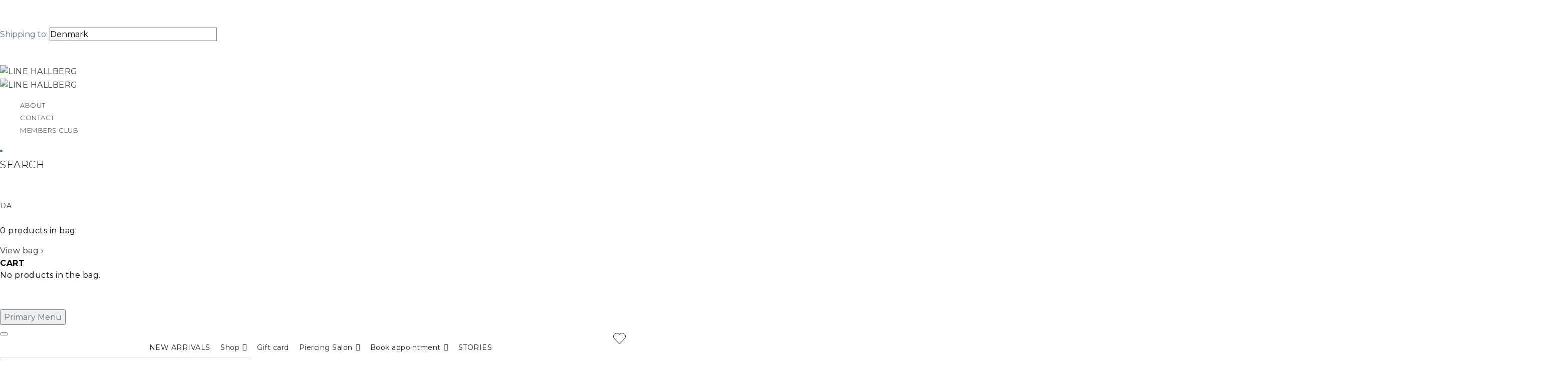

--- FILE ---
content_type: text/html; charset=UTF-8
request_url: https://www.lineandjo.com/product-tag/gold-ear-studs/
body_size: 70246
content:
<!DOCTYPE html>
<!--[if IE 7]>
<html class="ie ie7" lang="en-US" prefix="og: http://ogp.me/ns#" xmlns:og="http://ogp.me/ns#" xmlns:fb="http://ogp.me/ns/fb#">
<![endif]-->
<!--[if IE 8]>
<html class="ie ie8" lang="en-US" prefix="og: http://ogp.me/ns#" xmlns:og="http://ogp.me/ns#" xmlns:fb="http://ogp.me/ns/fb#">
<![endif]-->
<!--[if !(IE 7) | !(IE 8) ]><!-->
<html lang="en-US" prefix="og: http://ogp.me/ns#" xmlns:og="http://ogp.me/ns#" xmlns:fb="http://ogp.me/ns/fb#">
<!--<![endif]-->
<head>
	<script src='https://tag.heylink.com/8de52c8a-f74f-4cc9-9442-40f6f41484c8/script.js' defer></script>
	<meta charset="UTF-8">
	<meta name="viewport" content="width=device-width, initial-scale=1.0, user-scalable=no">
	<link rel="profile" href="http://gmpg.org/xfn/11">
	
	<title>Gold ear studs &bull; LINE HALLBERG</title>
<meta name='robots' content='max-image-preview:large' />
<link rel='preload' as='style' href='https://www.linehallberg.com/wp-content/plugins/ajax-search-for-woocommerce/assets/css/style.min.css?ver=1.17.0'  data-wpacu-preload-css-basic='1' />
<link rel='preload' as='script' href='https://www.linehallberg.com/wp-content/plugins/ajax-search-for-woocommerce/assets/js/search.min.js?ver=1.17.0' data-wpacu-preload-js='1'>

<!-- Google Tag Manager for WordPress by gtm4wp.com -->
<script data-cfasync="false" data-pagespeed-no-defer>
	var gtm4wp_datalayer_name = "dataLayer";
	var dataLayer = dataLayer || [];
	const gtm4wp_use_sku_instead = 1;
	const gtm4wp_id_prefix = '';
	const gtm4wp_remarketing = false;
	const gtm4wp_eec = true;
	const gtm4wp_classicec = false;
	const gtm4wp_currency = 'DKK';
	const gtm4wp_product_per_impression = 10;
	const gtm4wp_needs_shipping_address = false;
	const gtm4wp_business_vertical = 'retail';
	const gtm4wp_business_vertical_id = 'id';
</script>
<!-- End Google Tag Manager for WordPress by gtm4wp.com --><script type="text/javascript">
const gtm4wp_is_safari = /^((?!chrome|android).)*safari/i.test(navigator.userAgent);
if ( gtm4wp_is_safari ) {
	window.addEventListener('pageshow', function(event) {
		if ( event.persisted ) {
			// if Safari loads the page from cache usually by navigating with the back button
			// it creates issues with product list click tracking
			// therefore GTM4WP forces the page reload in this browser
			window.location.reload();
		}
	});
}
</script>
<!-- This site is optimized with the Yoast SEO Premium plugin v7.0.3 - https://yoast.com/wordpress/plugins/seo/ -->
<link rel="canonical" href="https://www.linehallberg.com/product-tag/gold-ear-studs/" />
<link rel="next" href="https://www.linehallberg.com/product-tag/gold-ear-studs/page/2/" />
<meta property="og:locale" content="en_US" />
<meta property="og:type" content="object" />
<meta property="og:title" content="Gold ear studs &bull; LINE HALLBERG" />
<meta property="og:url" content="https://www.linehallberg.com/product-tag/gold-ear-studs/" />
<meta property="og:site_name" content="LINE HALLBERG" />
<meta property="og:image" content="https://www.linehallberg.com/wp-content/uploads/2018/03/COVER-12.jpg" />
<meta property="og:image:secure_url" content="https://www.linehallberg.com/wp-content/uploads/2018/03/COVER-12.jpg" />
<meta name="twitter:card" content="summary_large_image" />
<meta name="twitter:title" content="Gold ear studs &bull; LINE HALLBERG" />
<meta name="twitter:image" content="https://www.linehallberg.com/wp-content/uploads/2018/03/COVER-12.jpg" />
<script type='application/ld+json'>{"@context":"https:\/\/schema.org","@type":"Organization","url":"https:\/\/www.linehallberg.com\/","sameAs":["https:\/\/www.facebook.com\/lineandjo","https:\/\/www.instagram.com\/lineandjo\/"],"@id":"#organization","name":"LINE HALLBERG","logo":"https:\/\/www.linehallberg.com\/wp-content\/uploads\/2018\/02\/linejo-logo.png"}</script>
<!-- / Yoast SEO Premium plugin. -->

<link rel="preload" as="font" href="https://www.linehallberg.com/wp-content/uploads/2024/03/Belucian-Book-Regular.woff" data-wpacu-preload-font="1" crossorigin>
<link rel="preload" as="font" href="https://www.linehallberg.com/wp-content/uploads/2017/11/Gotham-Book-Regular.woff" data-wpacu-preload-font="1" crossorigin>
<script type='application/javascript'>console.log('PixelYourSite Free version 8.2.18');</script>
<link rel='dns-prefetch' href='//www.linehallberg.com' />
<link rel='dns-prefetch' href='//js.retainful.com' />
<link rel='dns-prefetch' href='//fonts.googleapis.com' />
<link rel='dns-prefetch' href='//use.fontawesome.com' />
<link href='https://fonts.gstatic.com' crossorigin rel='preconnect' />
<link rel='stylesheet' id='thegem-reset-css'  href='https://www.linehallberg.com/wp-content/themes/thegem/css/thegem-reset.css?ver=5.4.1' type='text/css' media='all' />
<link rel='stylesheet' id='thegem-grid-css'  href='https://www.linehallberg.com/wp-content/themes/thegem/css/thegem-grid.css?ver=5.4.1' type='text/css' media='all' />
<link rel='stylesheet' id='thegem-header-css'  href='https://www.linehallberg.com/wp-content/themes/thegem/css/thegem-header.css?ver=5.4.1' type='text/css' media='all' />
<link rel='stylesheet' id='thegem-style-css'  href='https://www.linehallberg.com/wp-content/themes/thegem/style.css?ver=5.4.1' type='text/css' media='all' />
<link rel='stylesheet' id='thegem-child-style-css'  href='https://www.linehallberg.com/wp-content/themes/line-n-jo/style.css?ver=5.4.1' type='text/css' media='all' />
<link rel='stylesheet' id='thegem-widgets-css'  href='https://www.linehallberg.com/wp-content/themes/thegem/css/thegem-widgets.css?ver=5.4.1' type='text/css' media='all' />
<link rel='stylesheet' id='thegem-new-css-css'  href='https://www.linehallberg.com/wp-content/themes/thegem/css/thegem-new-css.css?ver=5.4.1' type='text/css' media='all' />
<link rel='stylesheet' id='perevazka-css-css-css'  href='https://www.linehallberg.com/wp-content/themes/thegem/css/thegem-perevazka-css.css?ver=5.4.1' type='text/css' media='all' />
<link rel='stylesheet' id='thegem-google-fonts-css'  href='//fonts.googleapis.com/css?family=Source+Sans+Pro%3A200%2C200italic%2C300%2C300italic%2C400%2C400italic%2C600%2C600italic%2C700%2C700italic%2C900%2C900italic%7CMontserrat%3A100%2C200%2C300%2C400%2C500%2C600%2C700%2C800%2C900%2C100italic%2C200italic%2C300italic%2C400italic%2C500italic%2C600italic%2C700italic%2C800italic%2C900italic&#038;subset=cyrillic%2Ccyrillic-ext%2Cgreek%2Cgreek-ext%2Clatin%2Clatin-ext%2Cvietnamese&#038;ver=6.0.11' type='text/css' media='all' />
<link rel='stylesheet' id='thegem-custom-css'  href='https://www.linehallberg.com/wp-content/themes/line-n-jo/css/custom-qplcVbBJ.css?ver=5.4.1' type='text/css' media='all' />
<style id='thegem-custom-inline-css' type='text/css'>
#page-title {background-color: #f6f5ed;padding-top: 80px;padding-bottom: 80px;}#page-title h1,#page-title .title-rich-content {color: #ffffff;}.page-title-excerpt {color: #ffffff;margin-top: 18px;}#page-title .page-title-title {margin-top: 0px;}.page-title-inner,body .breadcrumbs{padding-left: 0px;padding-right: 0px;}body .page-title-block .breadcrumbs-container{	text-align: center;}.page-breadcrumbs{	position: relative;	display: flex;	width: 100%;	align-items: center;	min-height: 70px;	z-index: 1;}.page-breadcrumbs.page-breadcrumbs--left{	justify-content: flex-start;	text-align: left;}.page-breadcrumbs.page-breadcrumbs--center{	justify-content: center;	text-align: center;}.page-breadcrumbs.page-breadcrumbs--right{	justify-content: flex-end;	text-align: right;}.page-breadcrumbs ul{	display: flex;	flex-wrap: wrap;	padding: 0;	margin: 0;	list-style-type: none;}.page-breadcrumbs ul li{	position: relative;}.page-breadcrumbs ul li:not(:last-child){	padding-right: 20px;	margin-right: 5px;}.page-breadcrumbs ul li:not(:last-child):after{	font-family: 'thegem-icons';	content: '\e601';	position: absolute;	right: 0;	top: 50%;	transform: translateY(-50%);	line-height: 1;}.page-breadcrumbs ul li a,.page-breadcrumbs ul li:not(:last-child):after{	color: #99A9B5FF;}.page-breadcrumbs ul li{	color: #3C3950FF;}.page-breadcrumbs ul li a:hover{	color: #3C3950FF;}.block-content {padding-top: 0px;}.block-content:last-of-type {padding-bottom: 110px;}#top-area {	display: block;}@media (max-width: 991px) {#page-title {padding-top: 80px;padding-bottom: 80px;}.page-title-inner, body .breadcrumbs{padding-left: 0px;padding-right: 0px;}.page-title-excerpt {margin-top: 18px;}#page-title .page-title-title {margin-top: 0px;}.block-content {padding-top: 0px;}.block-content:last-of-type {}#top-area {	display: block;}}@media (max-width: 767px) {#page-title {padding-top: 80px;padding-bottom: 80px;}.page-title-inner,body .breadcrumbs{padding-left: 0px;padding-right: 0px;}.page-title-excerpt {margin-top: 18px;}#page-title .page-title-title {margin-top: 0px;}.block-content {padding-top: 0px;}.block-content:last-of-type {}#top-area {	display: block;}}
</style>
<link rel='stylesheet' id='js_composer_front-css'  href='https://www.linehallberg.com/wp-content/plugins/js_composer/assets/css/js_composer.min.css?ver=6.9.0' type='text/css' media='all' />
<link rel='stylesheet' id='thegem-additional-blog-1-css'  href='https://www.linehallberg.com/wp-content/themes/thegem/css/thegem-additional-blog-1.css?ver=5.4.1' type='text/css' media='all' />
<link rel='stylesheet' id='jquery-fancybox-css'  href='https://www.linehallberg.com/wp-content/themes/thegem/js/fancyBox/jquery.fancybox.min.css?ver=5.4.1' type='text/css' media='all' />
<link rel='stylesheet' id='thegem-vc_elements-css'  href='https://www.linehallberg.com/wp-content/themes/thegem/css/thegem-vc_elements.css?ver=5.4.1' type='text/css' media='all' />
<link rel='stylesheet' id='wp-block-library-css'  href='https://www.linehallberg.com/wp-includes/css/dist/block-library/style.min.css?ver=6.0.11' type='text/css' media='all' />
<link rel='stylesheet' id='wc-blocks-vendors-style-css'  href='https://www.linehallberg.com/wp-content/plugins/woocommerce/packages/woocommerce-blocks/build/wc-blocks-vendors-style.css?ver=8.5.2' type='text/css' media='all' />
<link rel='stylesheet' id='wc-blocks-style-css'  href='https://www.linehallberg.com/wp-content/plugins/woocommerce/packages/woocommerce-blocks/build/wc-blocks-style.css?ver=8.5.2' type='text/css' media='all' />
<style id='global-styles-inline-css' type='text/css'>
body{--wp--preset--color--black: #000000;--wp--preset--color--cyan-bluish-gray: #abb8c3;--wp--preset--color--white: #ffffff;--wp--preset--color--pale-pink: #f78da7;--wp--preset--color--vivid-red: #cf2e2e;--wp--preset--color--luminous-vivid-orange: #ff6900;--wp--preset--color--luminous-vivid-amber: #fcb900;--wp--preset--color--light-green-cyan: #7bdcb5;--wp--preset--color--vivid-green-cyan: #00d084;--wp--preset--color--pale-cyan-blue: #8ed1fc;--wp--preset--color--vivid-cyan-blue: #0693e3;--wp--preset--color--vivid-purple: #9b51e0;--wp--preset--gradient--vivid-cyan-blue-to-vivid-purple: linear-gradient(135deg,rgba(6,147,227,1) 0%,rgb(155,81,224) 100%);--wp--preset--gradient--light-green-cyan-to-vivid-green-cyan: linear-gradient(135deg,rgb(122,220,180) 0%,rgb(0,208,130) 100%);--wp--preset--gradient--luminous-vivid-amber-to-luminous-vivid-orange: linear-gradient(135deg,rgba(252,185,0,1) 0%,rgba(255,105,0,1) 100%);--wp--preset--gradient--luminous-vivid-orange-to-vivid-red: linear-gradient(135deg,rgba(255,105,0,1) 0%,rgb(207,46,46) 100%);--wp--preset--gradient--very-light-gray-to-cyan-bluish-gray: linear-gradient(135deg,rgb(238,238,238) 0%,rgb(169,184,195) 100%);--wp--preset--gradient--cool-to-warm-spectrum: linear-gradient(135deg,rgb(74,234,220) 0%,rgb(151,120,209) 20%,rgb(207,42,186) 40%,rgb(238,44,130) 60%,rgb(251,105,98) 80%,rgb(254,248,76) 100%);--wp--preset--gradient--blush-light-purple: linear-gradient(135deg,rgb(255,206,236) 0%,rgb(152,150,240) 100%);--wp--preset--gradient--blush-bordeaux: linear-gradient(135deg,rgb(254,205,165) 0%,rgb(254,45,45) 50%,rgb(107,0,62) 100%);--wp--preset--gradient--luminous-dusk: linear-gradient(135deg,rgb(255,203,112) 0%,rgb(199,81,192) 50%,rgb(65,88,208) 100%);--wp--preset--gradient--pale-ocean: linear-gradient(135deg,rgb(255,245,203) 0%,rgb(182,227,212) 50%,rgb(51,167,181) 100%);--wp--preset--gradient--electric-grass: linear-gradient(135deg,rgb(202,248,128) 0%,rgb(113,206,126) 100%);--wp--preset--gradient--midnight: linear-gradient(135deg,rgb(2,3,129) 0%,rgb(40,116,252) 100%);--wp--preset--duotone--dark-grayscale: url('#wp-duotone-dark-grayscale');--wp--preset--duotone--grayscale: url('#wp-duotone-grayscale');--wp--preset--duotone--purple-yellow: url('#wp-duotone-purple-yellow');--wp--preset--duotone--blue-red: url('#wp-duotone-blue-red');--wp--preset--duotone--midnight: url('#wp-duotone-midnight');--wp--preset--duotone--magenta-yellow: url('#wp-duotone-magenta-yellow');--wp--preset--duotone--purple-green: url('#wp-duotone-purple-green');--wp--preset--duotone--blue-orange: url('#wp-duotone-blue-orange');--wp--preset--font-size--small: 13px;--wp--preset--font-size--medium: 20px;--wp--preset--font-size--large: 36px;--wp--preset--font-size--x-large: 42px;}.has-black-color{color: var(--wp--preset--color--black) !important;}.has-cyan-bluish-gray-color{color: var(--wp--preset--color--cyan-bluish-gray) !important;}.has-white-color{color: var(--wp--preset--color--white) !important;}.has-pale-pink-color{color: var(--wp--preset--color--pale-pink) !important;}.has-vivid-red-color{color: var(--wp--preset--color--vivid-red) !important;}.has-luminous-vivid-orange-color{color: var(--wp--preset--color--luminous-vivid-orange) !important;}.has-luminous-vivid-amber-color{color: var(--wp--preset--color--luminous-vivid-amber) !important;}.has-light-green-cyan-color{color: var(--wp--preset--color--light-green-cyan) !important;}.has-vivid-green-cyan-color{color: var(--wp--preset--color--vivid-green-cyan) !important;}.has-pale-cyan-blue-color{color: var(--wp--preset--color--pale-cyan-blue) !important;}.has-vivid-cyan-blue-color{color: var(--wp--preset--color--vivid-cyan-blue) !important;}.has-vivid-purple-color{color: var(--wp--preset--color--vivid-purple) !important;}.has-black-background-color{background-color: var(--wp--preset--color--black) !important;}.has-cyan-bluish-gray-background-color{background-color: var(--wp--preset--color--cyan-bluish-gray) !important;}.has-white-background-color{background-color: var(--wp--preset--color--white) !important;}.has-pale-pink-background-color{background-color: var(--wp--preset--color--pale-pink) !important;}.has-vivid-red-background-color{background-color: var(--wp--preset--color--vivid-red) !important;}.has-luminous-vivid-orange-background-color{background-color: var(--wp--preset--color--luminous-vivid-orange) !important;}.has-luminous-vivid-amber-background-color{background-color: var(--wp--preset--color--luminous-vivid-amber) !important;}.has-light-green-cyan-background-color{background-color: var(--wp--preset--color--light-green-cyan) !important;}.has-vivid-green-cyan-background-color{background-color: var(--wp--preset--color--vivid-green-cyan) !important;}.has-pale-cyan-blue-background-color{background-color: var(--wp--preset--color--pale-cyan-blue) !important;}.has-vivid-cyan-blue-background-color{background-color: var(--wp--preset--color--vivid-cyan-blue) !important;}.has-vivid-purple-background-color{background-color: var(--wp--preset--color--vivid-purple) !important;}.has-black-border-color{border-color: var(--wp--preset--color--black) !important;}.has-cyan-bluish-gray-border-color{border-color: var(--wp--preset--color--cyan-bluish-gray) !important;}.has-white-border-color{border-color: var(--wp--preset--color--white) !important;}.has-pale-pink-border-color{border-color: var(--wp--preset--color--pale-pink) !important;}.has-vivid-red-border-color{border-color: var(--wp--preset--color--vivid-red) !important;}.has-luminous-vivid-orange-border-color{border-color: var(--wp--preset--color--luminous-vivid-orange) !important;}.has-luminous-vivid-amber-border-color{border-color: var(--wp--preset--color--luminous-vivid-amber) !important;}.has-light-green-cyan-border-color{border-color: var(--wp--preset--color--light-green-cyan) !important;}.has-vivid-green-cyan-border-color{border-color: var(--wp--preset--color--vivid-green-cyan) !important;}.has-pale-cyan-blue-border-color{border-color: var(--wp--preset--color--pale-cyan-blue) !important;}.has-vivid-cyan-blue-border-color{border-color: var(--wp--preset--color--vivid-cyan-blue) !important;}.has-vivid-purple-border-color{border-color: var(--wp--preset--color--vivid-purple) !important;}.has-vivid-cyan-blue-to-vivid-purple-gradient-background{background: var(--wp--preset--gradient--vivid-cyan-blue-to-vivid-purple) !important;}.has-light-green-cyan-to-vivid-green-cyan-gradient-background{background: var(--wp--preset--gradient--light-green-cyan-to-vivid-green-cyan) !important;}.has-luminous-vivid-amber-to-luminous-vivid-orange-gradient-background{background: var(--wp--preset--gradient--luminous-vivid-amber-to-luminous-vivid-orange) !important;}.has-luminous-vivid-orange-to-vivid-red-gradient-background{background: var(--wp--preset--gradient--luminous-vivid-orange-to-vivid-red) !important;}.has-very-light-gray-to-cyan-bluish-gray-gradient-background{background: var(--wp--preset--gradient--very-light-gray-to-cyan-bluish-gray) !important;}.has-cool-to-warm-spectrum-gradient-background{background: var(--wp--preset--gradient--cool-to-warm-spectrum) !important;}.has-blush-light-purple-gradient-background{background: var(--wp--preset--gradient--blush-light-purple) !important;}.has-blush-bordeaux-gradient-background{background: var(--wp--preset--gradient--blush-bordeaux) !important;}.has-luminous-dusk-gradient-background{background: var(--wp--preset--gradient--luminous-dusk) !important;}.has-pale-ocean-gradient-background{background: var(--wp--preset--gradient--pale-ocean) !important;}.has-electric-grass-gradient-background{background: var(--wp--preset--gradient--electric-grass) !important;}.has-midnight-gradient-background{background: var(--wp--preset--gradient--midnight) !important;}.has-small-font-size{font-size: var(--wp--preset--font-size--small) !important;}.has-medium-font-size{font-size: var(--wp--preset--font-size--medium) !important;}.has-large-font-size{font-size: var(--wp--preset--font-size--large) !important;}.has-x-large-font-size{font-size: var(--wp--preset--font-size--x-large) !important;}
</style>
<link rel='stylesheet' id='dashicons-css'  href='https://www.linehallberg.com/wp-includes/css/dashicons.min.css?ver=6.0.11' type='text/css' media='all' />
<link rel='stylesheet' id='rmp-menu-styles-css'  href='https://www.linehallberg.com/wp-content/uploads/rmp-menu/css/rmp-menu.css?ver=10.11.21' type='text/css' media='all' />
<link rel='stylesheet' id='stomWF-styles-css'  href='https://www.linehallberg.com/wp-content/plugins/stom-woocommerce-favourites-lineandjo/assets/style.css?ver=6.0.11' type='text/css' media='all' />
<link rel='stylesheet' id='woo-multi-currency-css'  href='https://www.linehallberg.com/wp-content/plugins/woo-multi-currency/css/woo-multi-currency.min.css?ver=2.1.7' type='text/css' media='all' />
<style id='woo-multi-currency-inline-css' type='text/css'>
.woo-multi-currency .wmc-list-currencies .wmc-currency.wmc-active,.woo-multi-currency .wmc-list-currencies .wmc-currency:hover,.woo-multi-currency.wmc-price-switcher a:hover {background: #bfbfbf !important;}
		.woo-multi-currency .wmc-list-currencies .wmc-currency,.woo-multi-currency .wmc-title, .woo-multi-currency.wmc-price-switcher a {background: #212121 !important;}
		.woo-multi-currency .wmc-title, .woo-multi-currency .wmc-list-currencies .wmc-currency span,.woo-multi-currency .wmc-list-currencies .wmc-currency a,.woo-multi-currency.wmc-price-switcher a {color: #ffffff !important;}.woo-multi-currency.wmc-shortcode .wmc-currency{background-color:#ffffff !important;color:#212121 !important}.woo-multi-currency.wmc-shortcode .wmc-current-currency{background-color:#ffffff !important;color:#212121 !important}.woo-multi-currency.wmc-shortcode.vertical-currency-symbols-circle .wmc-currency-wrapper:hover .wmc-sub-currency {animation: height_slide 100ms;}@keyframes height_slide {0% {height: 0;} 100% {height: 100%;} }
</style>
<link rel='stylesheet' id='wmc-flags-css'  href='https://www.linehallberg.com/wp-content/plugins/woo-multi-currency/css/flags-64.min.css?ver=6.0.11' type='text/css' media='all' />
<style  type='text/css'  data-wpacu-inline-css-file='1'>
.dropdown-cart-button{font-weight:normal;min-height:35px;border:1px solid #ccc;text-align:left;padding:0 0 0 36px;margin:0;position:relative;z-index:10 !important;overflow:visible;background:url("/wp-content/plugins/woocommerce-dropdown-cart/css/../images/cart.png") no-repeat top left #fff;display:inline-block}.dropdown-cart-button .dropdown-total{display:block;line-height:25px;padding:5px 36px 5px 0;background:url("/wp-content/plugins/woocommerce-dropdown-cart/css/../images/cart.png") no-repeat right -70px #fff;outline:0}.dropdown-cart-button .dropdown{display:none;position:absolute;background-color:#fff;border:1px solid #ccc;padding:10px 6px 8px;width:300px}.dropdown-cart-button .dropdown.dropdown-left{right:auto;left:-1px}.dropdown-cart-button .dropdown.dropdown-right{right:-1px;left:auto}.dropdown-cart-button .dropdown.drop-left{right:auto !important;left:-1px !important}@media(min-width:768px){.dropdown-cart-button .dropdown.drop-bottom{top:auto !important;bottom:0}}.dropdown-cart-button .dropdown .cart_list{font-size:12px;padding:0 0 8px 0;margin:0}.dropdown-cart-button .dropdown .cart_list li{clear:both;min-height:40px;margin:0;padding:4px 0;border-bottom:1px solid #ccc;list-style:none;position:relative}.dropdown-cart-button .dropdown .cart_list li:after{content:'.';visibility:hidden;display:block;clear:both;height:0}.dropdown-cart-button .dropdown .cart_list img{width:40px;height:auto !important;min-width:0;max-width:none;margin-right:4px;float:left}.dropdown-cart-button .dropdown .cart_list a{float:left;font-weight:normal !important;width:75%}.dropdown-cart-button .dropdown .cart_list a.remove{display:none}.dropdown-cart-button .dropdown .cart_list .quantity{display:inline-block;width:22%}.dropdown-cart-button .dropdown .cart_list .variation{clear:left;float:left;width:75%}.dropdown-cart-button .dropdown .cart_list .variation dt,.dropdown-cart-button .dropdown .cart_list .variation dd{display:inline-block !important}.dropdown-cart-button .dropdown .cart_list .variation dt p,.dropdown-cart-button .dropdown .cart_list .variation dd p{margin:0}.dropdown-cart-button .dropdown .total{clear:both;text-align:right;margin:0;padding:5px 0}.dropdown-cart-button .dropdown .buttons{text-align:right;margin:0;padding:5px 0}.dropdown-cart-button .dropdown .buttons .button{margin-left:4px;background-color:#60646c;border-color:#60646c;color:#fff;padding:5px 8px}
</style>
<style id='woocommerce-inline-inline-css' type='text/css'>
.woocommerce form .form-row .required { visibility: visible; }
</style>
<style  type='text/css'  data-wpacu-inline-css-file='1'>
ul.currency_switcher{overflow:hidden;zoom:1;list-style:none outside}ul.currency_switcher li{float:left;margin:0 4px 4px 0;list-style:none outside}ul.currency_switcher li a{float:left;padding:3px 5px;border:1px solid #ccc;-moz-border-radius:3px;-webkit-border-radius:3px;-khtml-border-radius:3px;border-radius:3px}ul.currency_switcher li a.active,ul.currency_switcher li a:hover{background:#ddd}label.currency_switcher_label{display:block}
</style>
<link rel='stylesheet' id='wooco-frontend-css'  href='https://www.linehallberg.com/wp-content/plugins/wpc-composite-products/assets/css/frontend.css?ver=7.4.2' type='text/css' media='all' />
<link   data-wpacu-to-be-preloaded-basic='1' rel='stylesheet' id='dgwt-wcas-style-css'  href='https://www.linehallberg.com/wp-content/plugins/ajax-search-for-woocommerce/assets/css/style.min.css?ver=1.17.0' type='text/css' media='all' />
<link rel='stylesheet' id='swiper-css'  href='https://www.linehallberg.com/wp-content/themes/line-n-jo/css/swiper.min.css?ver=6.0.11' type='text/css' media='all' />
<link rel='stylesheet' id='additional-css'  href='https://www.linehallberg.com/wp-content/themes/line-n-jo/css/additional.css?ver=6.0.11' type='text/css' media='all' />
<link rel='stylesheet' id='project_style-css'  href='https://www.linehallberg.com/wp-content/themes/line-n-jo/dist/css/project_style.css?v=2cb03aab2a91ebbed1ecd9b5dfa74b96&#038;ver=6.0.11' type='text/css' media='all' />
<link rel='stylesheet' id='font-awesome-css'  href='https://use.fontawesome.com/releases/v5.7.1/css/all.css?ver=6.0.11' type='text/css' media='all' />
<link rel='stylesheet' id='thegem-woocommerce-minicart-css'  href='https://www.linehallberg.com/wp-content/themes/thegem/css/thegem-woocommerce-minicart.css?ver=5.4.1' type='text/css' media='all' />
<link rel='stylesheet' id='popup-maker-site-css'  href='//www.linehallberg.com/wp-content/uploads/e5af320bb34ea8c7c60ca677aac62f37.css?generated=1766786216&#038;ver=1.19.2' type='text/css' media='all' />
<style  type='text/css'  data-wpacu-inline-css-file='1'>
@font-face{font-family:'FontAwesomePB';src:url("/wp-content/plugins/woocommerce-product-bundles/assets/css/frontend/../../fonts/fa-pb-67.eot");src:url("/wp-content/plugins/woocommerce-product-bundles/assets/css/frontend/../../fonts/fa-pb-67.eot?#iefix") format("embedded-opentype"),url("/wp-content/plugins/woocommerce-product-bundles/assets/css/frontend/../../fonts/fa-pb-67.woff2") format("woff2"),url("/wp-content/plugins/woocommerce-product-bundles/assets/css/frontend/../../fonts/fa-pb-67.woff2") format("woff"),url("/wp-content/plugins/woocommerce-product-bundles/assets/css/frontend/../../fonts/fa-pb-67.ttf") format("truetype"),url("/wp-content/plugins/woocommerce-product-bundles/assets/css/frontend/../../fonts/fa-pb-67.svg#fapbregular") format("svg");font-weight:normal;font-style:normal}.bundled_table_item .product-name,.bundled_table_item .product-price,.bundled_table_item:not(.order_item) .product-quantity,.bundled_table_item .product-subtotal,.bundled_table_item .product-total{font-size:.875em}.bundled_table_item .bundled_table_item_indent{padding-left:32px}.woocommerce .bundled_table_item td.product-name dl.variation,.woocommerce-page .bundled_table_item td.product-name dl.variation,.bundled_table_item td.product-name .wc-item-meta{font-size:100%}.bundled_table_item,.bundled_table_item td{border-top:none !important;border-bottom:none !important}.bundle_table_item,.bundle_table_item td{border-bottom:none !important}.bundled_table_item_price:before,.bundled_table_item_subtotal:before{font-family:'FontAwesomePB';font-size:1rem;display:inline-block;-webkit-font-smoothing:antialiased;-moz-osx-font-smoothing:grayscale;-webkit-transform:rotate(90deg);-ms-transform:rotate(90deg);transform:rotate(90deg);content:"\e806";margin:0 12px 0 3px;opacity:.25}dt.bundled_title_meta,.bundled_notice{margin:12px 0 5px}a.edit_bundle_in_cart_text{color:#888;font-weight:normal;text-decoration:none}a.edit_bundle_in_cart_text:hover small{text-decoration:underline}

</style>
<link rel='stylesheet' id='moove_gdpr_frontend-css'  href='https://www.linehallberg.com/wp-content/plugins/gdpr-cookie-compliance/dist/styles/gdpr-main.css?ver=4.15.2' type='text/css' media='all' />
<style id='moove_gdpr_frontend-inline-css' type='text/css'>
#moove_gdpr_cookie_modal,#moove_gdpr_cookie_info_bar,.gdpr_cookie_settings_shortcode_content{font-family:Nunito,sans-serif}#moove_gdpr_save_popup_settings_button{background-color:#373737;color:#fff}#moove_gdpr_save_popup_settings_button:hover{background-color:#000}#moove_gdpr_cookie_info_bar .moove-gdpr-info-bar-container .moove-gdpr-info-bar-content a.mgbutton,#moove_gdpr_cookie_info_bar .moove-gdpr-info-bar-container .moove-gdpr-info-bar-content button.mgbutton{background-color:#0a0a0a}#moove_gdpr_cookie_modal .moove-gdpr-modal-content .moove-gdpr-modal-footer-content .moove-gdpr-button-holder a.mgbutton,#moove_gdpr_cookie_modal .moove-gdpr-modal-content .moove-gdpr-modal-footer-content .moove-gdpr-button-holder button.mgbutton,.gdpr_cookie_settings_shortcode_content .gdpr-shr-button.button-green{background-color:#0a0a0a;border-color:#0a0a0a}#moove_gdpr_cookie_modal .moove-gdpr-modal-content .moove-gdpr-modal-footer-content .moove-gdpr-button-holder a.mgbutton:hover,#moove_gdpr_cookie_modal .moove-gdpr-modal-content .moove-gdpr-modal-footer-content .moove-gdpr-button-holder button.mgbutton:hover,.gdpr_cookie_settings_shortcode_content .gdpr-shr-button.button-green:hover{background-color:#fff;color:#0a0a0a}#moove_gdpr_cookie_modal .moove-gdpr-modal-content .moove-gdpr-modal-close i,#moove_gdpr_cookie_modal .moove-gdpr-modal-content .moove-gdpr-modal-close span.gdpr-icon{background-color:#0a0a0a;border:1px solid #0a0a0a}#moove_gdpr_cookie_info_bar span.change-settings-button.focus-g,#moove_gdpr_cookie_info_bar span.change-settings-button:focus,#moove_gdpr_cookie_info_bar button.change-settings-button.focus-g,#moove_gdpr_cookie_info_bar button.change-settings-button:focus{-webkit-box-shadow:0 0 1px 3px #0a0a0a;-moz-box-shadow:0 0 1px 3px #0a0a0a;box-shadow:0 0 1px 3px #0a0a0a}#moove_gdpr_cookie_modal .moove-gdpr-modal-content .moove-gdpr-modal-close i:hover,#moove_gdpr_cookie_modal .moove-gdpr-modal-content .moove-gdpr-modal-close span.gdpr-icon:hover,#moove_gdpr_cookie_info_bar span[data-href]>u.change-settings-button{color:#0a0a0a}#moove_gdpr_cookie_modal .moove-gdpr-modal-content .moove-gdpr-modal-left-content #moove-gdpr-menu li.menu-item-selected a span.gdpr-icon,#moove_gdpr_cookie_modal .moove-gdpr-modal-content .moove-gdpr-modal-left-content #moove-gdpr-menu li.menu-item-selected button span.gdpr-icon{color:inherit}#moove_gdpr_cookie_modal .moove-gdpr-modal-content .moove-gdpr-modal-left-content #moove-gdpr-menu li a span.gdpr-icon,#moove_gdpr_cookie_modal .moove-gdpr-modal-content .moove-gdpr-modal-left-content #moove-gdpr-menu li button span.gdpr-icon{color:inherit}#moove_gdpr_cookie_modal .gdpr-acc-link{line-height:0;font-size:0;color:transparent;position:absolute}#moove_gdpr_cookie_modal .moove-gdpr-modal-content .moove-gdpr-modal-close:hover i,#moove_gdpr_cookie_modal .moove-gdpr-modal-content .moove-gdpr-modal-left-content #moove-gdpr-menu li a,#moove_gdpr_cookie_modal .moove-gdpr-modal-content .moove-gdpr-modal-left-content #moove-gdpr-menu li button,#moove_gdpr_cookie_modal .moove-gdpr-modal-content .moove-gdpr-modal-left-content #moove-gdpr-menu li button i,#moove_gdpr_cookie_modal .moove-gdpr-modal-content .moove-gdpr-modal-left-content #moove-gdpr-menu li a i,#moove_gdpr_cookie_modal .moove-gdpr-modal-content .moove-gdpr-tab-main .moove-gdpr-tab-main-content a:hover,#moove_gdpr_cookie_info_bar.moove-gdpr-dark-scheme .moove-gdpr-info-bar-container .moove-gdpr-info-bar-content a.mgbutton:hover,#moove_gdpr_cookie_info_bar.moove-gdpr-dark-scheme .moove-gdpr-info-bar-container .moove-gdpr-info-bar-content button.mgbutton:hover,#moove_gdpr_cookie_info_bar.moove-gdpr-dark-scheme .moove-gdpr-info-bar-container .moove-gdpr-info-bar-content a:hover,#moove_gdpr_cookie_info_bar.moove-gdpr-dark-scheme .moove-gdpr-info-bar-container .moove-gdpr-info-bar-content button:hover,#moove_gdpr_cookie_info_bar.moove-gdpr-dark-scheme .moove-gdpr-info-bar-container .moove-gdpr-info-bar-content span.change-settings-button:hover,#moove_gdpr_cookie_info_bar.moove-gdpr-dark-scheme .moove-gdpr-info-bar-container .moove-gdpr-info-bar-content button.change-settings-button:hover,#moove_gdpr_cookie_info_bar.moove-gdpr-dark-scheme .moove-gdpr-info-bar-container .moove-gdpr-info-bar-content u.change-settings-button:hover,#moove_gdpr_cookie_info_bar span[data-href]>u.change-settings-button,#moove_gdpr_cookie_info_bar.moove-gdpr-dark-scheme .moove-gdpr-info-bar-container .moove-gdpr-info-bar-content a.mgbutton.focus-g,#moove_gdpr_cookie_info_bar.moove-gdpr-dark-scheme .moove-gdpr-info-bar-container .moove-gdpr-info-bar-content button.mgbutton.focus-g,#moove_gdpr_cookie_info_bar.moove-gdpr-dark-scheme .moove-gdpr-info-bar-container .moove-gdpr-info-bar-content a.focus-g,#moove_gdpr_cookie_info_bar.moove-gdpr-dark-scheme .moove-gdpr-info-bar-container .moove-gdpr-info-bar-content button.focus-g,#moove_gdpr_cookie_info_bar.moove-gdpr-dark-scheme .moove-gdpr-info-bar-container .moove-gdpr-info-bar-content a.mgbutton:focus,#moove_gdpr_cookie_info_bar.moove-gdpr-dark-scheme .moove-gdpr-info-bar-container .moove-gdpr-info-bar-content button.mgbutton:focus,#moove_gdpr_cookie_info_bar.moove-gdpr-dark-scheme .moove-gdpr-info-bar-container .moove-gdpr-info-bar-content a:focus,#moove_gdpr_cookie_info_bar.moove-gdpr-dark-scheme .moove-gdpr-info-bar-container .moove-gdpr-info-bar-content button:focus,#moove_gdpr_cookie_info_bar.moove-gdpr-dark-scheme .moove-gdpr-info-bar-container .moove-gdpr-info-bar-content span.change-settings-button.focus-g,span.change-settings-button:focus,button.change-settings-button.focus-g,button.change-settings-button:focus,#moove_gdpr_cookie_info_bar.moove-gdpr-dark-scheme .moove-gdpr-info-bar-container .moove-gdpr-info-bar-content u.change-settings-button.focus-g,#moove_gdpr_cookie_info_bar.moove-gdpr-dark-scheme .moove-gdpr-info-bar-container .moove-gdpr-info-bar-content u.change-settings-button:focus{color:#0a0a0a}#moove_gdpr_cookie_modal.gdpr_lightbox-hide{display:none}#moove_gdpr_cookie_info_bar .moove-gdpr-info-bar-container .moove-gdpr-info-bar-content a.mgbutton,#moove_gdpr_cookie_info_bar .moove-gdpr-info-bar-container .moove-gdpr-info-bar-content button.mgbutton,#moove_gdpr_cookie_modal .moove-gdpr-modal-content .moove-gdpr-modal-footer-content .moove-gdpr-button-holder a.mgbutton,#moove_gdpr_cookie_modal .moove-gdpr-modal-content .moove-gdpr-modal-footer-content .moove-gdpr-button-holder button.mgbutton,.gdpr-shr-button,#moove_gdpr_cookie_info_bar .moove-gdpr-infobar-close-btn{border-radius:0}
</style>
<script type="text/javascript">function fullHeightRow() {
			var fullHeight,
				offsetTop,
				element = document.getElementsByClassName('vc_row-o-full-height')[0];
			if (element) {
				fullHeight = window.innerHeight;
				offsetTop = window.pageYOffset + element.getBoundingClientRect().top;
				if (offsetTop < fullHeight) {
					fullHeight = 100 - offsetTop / (fullHeight / 100);
					element.style.minHeight = fullHeight + 'vh'
				}
			}
		}</script><!--[if lt IE 9]>
<script type='text/javascript' src='https://www.linehallberg.com/wp-content/themes/thegem/js/html5.js?ver=5.4.1' id='html5-js'></script>
<![endif]-->
<script type='text/javascript' src='https://www.linehallberg.com/wp-includes/js/jquery/jquery.min.js?ver=3.6.0' id='jquery-core-js'></script>
<script type='text/javascript' src='https://www.linehallberg.com/wp-includes/js/jquery/jquery-migrate.min.js?ver=3.3.2' id='jquery-migrate-js'></script>
<script type='text/javascript' id='woo-multi-currency-js-extra'>
/* <![CDATA[ */
var wooMultiCurrencyParams = {"enableCacheCompatible":"0","ajaxUrl":"https:\/\/www.linehallberg.com\/wp-admin\/admin-ajax.php"};
/* ]]> */
</script>
<script type='text/javascript' src='https://www.linehallberg.com/wp-content/plugins/woo-multi-currency/js/woo-multi-currency.min.js?ver=2.1.7' id='woo-multi-currency-js'></script>
<script type='text/javascript' src='https://www.linehallberg.com/wp-content/plugins/woocommerce-dropdown-cart/js/main.min.js?ver=6.0.11' id='jquery-dropdown-cart-js'></script>
<script type='text/javascript' src='https://www.linehallberg.com/wp-content/plugins/woocommerce/assets/js/jquery-blockui/jquery.blockUI.min.js?ver=2.7.0-wc.7.0.1' id='jquery-blockui-js'></script>
<script type='text/javascript' id='wc-add-to-cart-js-extra'>
/* <![CDATA[ */
var wc_add_to_cart_params = {"ajax_url":"\/wp-admin\/admin-ajax.php","wc_ajax_url":"\/?wc-ajax=%%endpoint%%","i18n_view_cart":"View cart","cart_url":"https:\/\/www.linehallberg.com\/cart\/","is_cart":"","cart_redirect_after_add":"no"};
/* ]]> */
</script>
<script type='text/javascript' src='https://www.linehallberg.com/wp-content/plugins/woocommerce/assets/js/frontend/add-to-cart.min.js?ver=7.0.1' id='wc-add-to-cart-js'></script>
<script type='text/javascript' src='https://www.linehallberg.com/wp-content/plugins/woocommerce/assets/js/js-cookie/js.cookie.min.js?ver=2.1.4-wc.7.0.1' id='js-cookie-js'></script>
<script type='text/javascript' src='https://www.linehallberg.com/wp-content/plugins/duracelltomi-google-tag-manager/js/gtm4wp-woocommerce-enhanced.js?ver=1.16.1' id='gtm4wp-woocommerce-enhanced-js'></script>
<script type='text/javascript' src='https://www.linehallberg.com/wp-content/plugins/js_composer/assets/js/vendors/woocommerce-add-to-cart.js?ver=6.9.0' id='vc_woocommerce-add-to-cart-js-js'></script>
<script type='text/javascript' id='rnoc_track-user-cart-js-extra'>
/* <![CDATA[ */
var retainful_cart_data = {"ajax_url":"https:\/\/www.linehallberg.com\/wp-admin\/admin-ajax.php","jquery_url":"https:\/\/www.linehallberg.com\/wp-includes\/js\/jquery\/jquery.js","ip":"3.145.210.69","version":"2.6.37","public_key":"4e1e8cc5-7fea-4d86-9e05-19911821b63d","api_url":"https:\/\/api.retainful.com\/v1\/woocommerce\/webhooks\/checkout","tracking_element_selector":"retainful-abandoned-cart-data","cart_tracking_engine":"js"};
/* ]]> */
</script>
<script src='https://js.retainful.com/woocommerce/v2/retainful.js?ver=2.6.37' id='rnoc_track-user-cart-js' data-cfasync='false' defer></script><script type='text/javascript' id='rnoc_popup-coupon-js-extra'>
/* <![CDATA[ */
var retainful_popup_data = {"ajax_url":"https:\/\/www.linehallberg.com\/wp-admin\/admin-ajax.php","version":"2.6.37","popup_redirect_timeout":"1500"};
/* ]]> */
</script>
<script type='text/javascript' src='https://www.linehallberg.com/wp-content/plugins/retainful-next-order-coupon-for-woocommerce//src/assets/js/popup_coupon.js?ver=2.6.37' id='rnoc_popup-coupon-js'></script>
<script type='text/javascript' src='https://www.linehallberg.com/wp-content/plugins/pixelyoursite/dist/scripts/jquery.bind-first-0.2.3.min.js?ver=6.0.11' id='jquery-bind-first-js'></script>
<script type='text/javascript' id='pys-js-extra'>
/* <![CDATA[ */
var pysOptions = {"staticEvents":{"facebook":{"init_event":[{"delay":0,"type":"static","name":"PageView","pixelIds":["610247253701962"],"eventID":"8556b1bd-2047-4e52-8305-8a538bf0f7db","params":{"page_title":"Gold ear studs","post_type":"product_tag","post_id":2425,"plugin":"PixelYourSite","user_role":"guest","event_url":"www.lineandjo.com\/product-tag\/gold-ear-studs\/"},"e_id":"init_event","ids":[],"hasTimeWindow":false,"timeWindow":0,"woo_order":"","edd_order":""}]}},"dynamicEvents":{"signal_form":{"facebook":{"delay":0,"type":"dyn","name":"Signal","pixelIds":["610247253701962"],"eventID":"55b71cf9-7536-4cb6-9478-3d88a9195238","params":{"event_action":"Form","page_title":"Gold ear studs","post_type":"product_tag","post_id":2425,"plugin":"PixelYourSite","user_role":"guest","event_url":"www.lineandjo.com\/product-tag\/gold-ear-studs\/"},"e_id":"signal_form","ids":[],"hasTimeWindow":false,"timeWindow":0,"woo_order":"","edd_order":""}},"signal_download":{"facebook":{"delay":0,"type":"dyn","name":"Signal","extensions":["","doc","exe","js","pdf","ppt","tgz","zip","xls"],"pixelIds":["610247253701962"],"eventID":"c5d3ff04-9d1e-40cf-9e6f-a29bf958e392","params":{"event_action":"Download","page_title":"Gold ear studs","post_type":"product_tag","post_id":2425,"plugin":"PixelYourSite","user_role":"guest","event_url":"www.lineandjo.com\/product-tag\/gold-ear-studs\/"},"e_id":"signal_download","ids":[],"hasTimeWindow":false,"timeWindow":0,"woo_order":"","edd_order":""}},"signal_comment":{"facebook":{"delay":0,"type":"dyn","name":"Signal","pixelIds":["610247253701962"],"eventID":"d0013fc4-5791-49e7-b81d-c35e4ae4e959","params":{"event_action":"Comment","page_title":"Gold ear studs","post_type":"product_tag","post_id":2425,"plugin":"PixelYourSite","user_role":"guest","event_url":"www.lineandjo.com\/product-tag\/gold-ear-studs\/"},"e_id":"signal_comment","ids":[],"hasTimeWindow":false,"timeWindow":0,"woo_order":"","edd_order":""}},"woo_add_to_cart_on_button_click":{"facebook":{"delay":0,"type":"dyn","name":"AddToCart","pixelIds":["610247253701962"],"eventID":"1ea8fe9a-c2dc-4fb7-9684-5ac08854a2dd","params":{"page_title":"Gold ear studs","post_type":"product_tag","post_id":2425,"plugin":"PixelYourSite","user_role":"guest","event_url":"www.lineandjo.com\/product-tag\/gold-ear-studs\/"},"e_id":"woo_add_to_cart_on_button_click","ids":[],"hasTimeWindow":false,"timeWindow":0,"woo_order":"","edd_order":""}}},"triggerEvents":[],"triggerEventTypes":[],"facebook":{"pixelIds":["610247253701962"],"advancedMatching":[],"removeMetadata":false,"contentParams":{"post_type":"product_tag","post_id":2425,"content_name":"Gold ear studs"},"commentEventEnabled":true,"wooVariableAsSimple":false,"downloadEnabled":true,"formEventEnabled":true,"ajaxForServerEvent":true,"serverApiEnabled":false,"wooCRSendFromServer":false},"debug":"","siteUrl":"https:\/\/www.linehallberg.com","ajaxUrl":"https:\/\/www.linehallberg.com\/wp-admin\/admin-ajax.php","enable_remove_download_url_param":"1","gdpr":{"ajax_enabled":false,"all_disabled_by_api":false,"facebook_disabled_by_api":false,"analytics_disabled_by_api":false,"google_ads_disabled_by_api":false,"pinterest_disabled_by_api":false,"bing_disabled_by_api":false,"facebook_prior_consent_enabled":true,"analytics_prior_consent_enabled":true,"google_ads_prior_consent_enabled":null,"pinterest_prior_consent_enabled":true,"bing_prior_consent_enabled":true,"cookiebot_integration_enabled":false,"cookiebot_facebook_consent_category":"marketing","cookiebot_analytics_consent_category":"statistics","cookiebot_google_ads_consent_category":null,"cookiebot_pinterest_consent_category":"marketing","cookiebot_bing_consent_category":"marketing","consent_magic_integration_enabled":false,"real_cookie_banner_integration_enabled":false,"cookie_notice_integration_enabled":false,"cookie_law_info_integration_enabled":false},"edd":{"enabled":false},"woo":{"enabled":true,"addToCartOnButtonEnabled":true,"addToCartOnButtonValueEnabled":true,"addToCartOnButtonValueOption":"price","singleProductId":null,"removeFromCartSelector":"form.woocommerce-cart-form .remove","addToCartCatchMethod":"add_cart_js"}};
/* ]]> */
</script>
<script type='text/javascript' src='https://www.linehallberg.com/wp-content/plugins/pixelyoursite/dist/scripts/public.js?ver=8.2.18' id='pys-js'></script>
<script type='text/javascript' id='wc-settings-dep-in-header-js-after'>
console.warn( "Scripts that have a dependency on [wc-settings, wc-blocks-checkout] must be loaded in the footer, automatewoo-marketing-optin-editor-script was registered to load in the header, but has been switched to load in the footer instead. See https://github.com/woocommerce/woocommerce-gutenberg-products-block/pull/5059" );
</script>
<script>
window.wc_ga_pro = {};

window.wc_ga_pro.ajax_url = 'https://www.linehallberg.com/wp-admin/admin-ajax.php';

window.wc_ga_pro.available_gateways = {"quickpay":"Credit Card","mobilepay":"MobilePay"};

// interpolate json by replacing placeholders with variables
window.wc_ga_pro.interpolate_json = function( object, variables ) {

	if ( ! variables ) {
		return object;
	}

	var j = JSON.stringify( object );

	for ( var k in variables ) {
		j = j.split( '{$' + k + '}' ).join( variables[ k ] );
	}

	return JSON.parse( j );
};

// return the title for a payment gateway
window.wc_ga_pro.get_payment_method_title = function( payment_method ) {
	return window.wc_ga_pro.available_gateways[ payment_method ] || payment_method;
};

// check if an email is valid
window.wc_ga_pro.is_valid_email = function( email ) {
  return /[^\s@]+@[^\s@]+\.[^\s@]+/.test( email );
};

</script>
<!-- Start WooCommerce Google Analytics Pro -->
		<script>
	(function(i,s,o,g,r,a,m){i['GoogleAnalyticsObject']=r;i[r]=i[r]||function(){
	(i[r].q=i[r].q||[]).push(arguments)},i[r].l=1*new Date();a=s.createElement(o),
	m=s.getElementsByTagName(o)[0];a.async=1;a.src=g;m.parentNode.insertBefore(a,m)
	})(window,document,'script','https://www.google-analytics.com/analytics.js','ga');
		ga( 'create', 'UA-116069941-1', {"cookieDomain":"auto"} );
	ga( 'set', 'forceSSL', true );
	ga( 'require', 'ec' );

	
	(function() {

		// trigger an event the old-fashioned way to avoid a jQuery dependency and still support IE
		var event = document.createEvent( 'Event' );

		event.initEvent( 'wc_google_analytics_pro_loaded', true, true );

		document.dispatchEvent( event );
	})();
</script>
		<!-- end WooCommerce Google Analytics Pro -->
		<link rel="https://api.w.org/" href="https://www.linehallberg.com/wp-json/" /><link rel="alternate" type="application/json" href="https://www.linehallberg.com/wp-json/wp/v2/product_tag/2425" /><link rel="wlwmanifest" type="application/wlwmanifest+xml" href="https://www.linehallberg.com/wp-includes/wlwmanifest.xml" /> 
<style>

/* CSS added by Hide Metadata Plugin */

.entry-meta .byline,
			.entry-meta .by-author,
			.entry-header .entry-meta > span.byline,
			.entry-meta .author.vcard {
				display: none;
			}
.entry-meta .posted-on,
			.entry-header .entry-meta > span.posted-on {
				display: none;
			}</style>
<meta name="wwp" content="yes" /><meta name="framework" content="Redux 4.3.9" /><style>
    .logged-in, #mega-menu-item-76622, #mega-menu-item-76623 {
        display: none!important;
    }
</style>
<!-- Pinterest Tag -->
<script>
!function(e){if(!window.pintrk){window.pintrk = function () {
window.pintrk.queue.push(Array.prototype.slice.call(arguments))};var
  n=window.pintrk;n.queue=[],n.version="3.0";var
  t=document.createElement("script");t.async=!0,t.src=e;var
  r=document.getElementsByTagName("script")[0];
  r.parentNode.insertBefore(t,r)}}("https://s.pinimg.com/ct/core.js");
pintrk('load', '2612858898203', {em: '<user_email_address>'});
pintrk('page');
</script>
<noscript>
<img height="1" width="1" style="display:none;" alt=""
  src="https://ct.pinterest.com/v3/?event=init&tid=2612858898203&pd[em]=<hashed_email_address>&noscript=1" />
</noscript>
<!-- end Pinterest Tag -->
<script>
pintrk('track', 'checkout', {
event_id: 'eventId0001',
value: 100,
order_quantity: 1,
currency: 'DKK'
});
</script>
<!-- Clicky -->
<script async src="//static.getclicky.com/101439151.js"></script>
<!-- Clarity tracking code for https://www.linehallberg.com/ -->
<script type="text/javascript">
    (function(c,l,a,r,i,t,y){
        c[a]=c[a]||function(){(c[a].q=c[a].q||[]).push(arguments)};
        t=l.createElement(r);t.async=1;t.src="https://www.clarity.ms/tag/"+i;
        y=l.getElementsByTagName(r)[0];y.parentNode.insertBefore(t,y);
    })(window, document, "clarity", "script", "djtpzpvctr");
</script>
<meta name="ahrefs-site-verification" content="1e2ae4acb5c970e74c0eb0d9dcff8a441d9088fd7c2a8fbd4e75b6a668ca7754">
<meta name="google-site-verification" content="8cwPbNsjw-vEk43O8y6IY86XM-tBpDi47RQjZQxfq0U" />
<meta name="msvalidate.01" content="926C7250C44ECB44A02ED6FCCCCFBF8B" />

<!-- Google Tag Manager for WordPress by gtm4wp.com -->
<!-- GTM Container placement set to automatic -->
<script data-cfasync="false" data-pagespeed-no-defer type="text/javascript">
	var dataLayer_content = {"pagePostType":"product","pagePostType2":"tax-product","pageCategory":[],"browserName":"","browserVersion":"","browserEngineName":"","browserEngineVersion":"","osName":"","osVersion":"","deviceType":"bot","deviceManufacturer":"","deviceModel":""};
	dataLayer.push( dataLayer_content );
</script>
<script data-cfasync="false">
(function(w,d,s,l,i){w[l]=w[l]||[];w[l].push({'gtm.start':
new Date().getTime(),event:'gtm.js'});var f=d.getElementsByTagName(s)[0],
j=d.createElement(s),dl=l!='dataLayer'?'&l='+l:'';j.async=true;j.src=
'//www.googletagmanager.com/gtm.'+'js?id='+i+dl;f.parentNode.insertBefore(j,f);
})(window,document,'script','dataLayer','GTM-NXVBPDR');
</script>
<!-- End Google Tag Manager -->
<!-- End Google Tag Manager for WordPress by gtm4wp.com -->				<script>
				  // Define dataLayer and the gtag function.
				  window.dataLayer = window.dataLayer || [];
				  function gtag(){dataLayer.push(arguments);}

				  // Set default consent to 'denied' as a placeholder
				  // Determine actual values based on your own requirements
				  gtag('consent', 'default', {
				    'ad_storage': 'denied',
				    'ad_user_data': 'denied',
				    'ad_personalization': 'denied',
				    'analytics_storage': 'denied',
				    'personalization_storage': 'denied',
						'security_storage': 'denied',
						'functionality_storage': 'denied',
						'wait_for_update': '2000'
				  });
				</script>

				<!-- Google Tag Manager -->
				<script>(function(w,d,s,l,i){w[l]=w[l]||[];w[l].push({'gtm.start':
				new Date().getTime(),event:'gtm.js'});var f=d.getElementsByTagName(s)[0],
				j=d.createElement(s),dl=l!='dataLayer'?'&l='+l:'';j.async=true;j.src=
				'https://www.googletagmanager.com/gtm.js?id='+i+dl;f.parentNode.insertBefore(j,f);
				})(window,document,'script','dataLayer','GTM-NXVBPDR');</script>
				<!-- End Google Tag Manager -->
			<style>.dgwt-wcas-ico-magnifier,.dgwt-wcas-ico-magnifier-handler{max-width:20px}.dgwt-wcas-search-wrapp .dgwt-wcas-sf-wrapp input[type=search].dgwt-wcas-search-input,.dgwt-wcas-search-wrapp .dgwt-wcas-sf-wrapp input[type=search].dgwt-wcas-search-input:hover,.dgwt-wcas-search-wrapp .dgwt-wcas-sf-wrapp input[type=search].dgwt-wcas-search-input:focus{background-color:#fff;color:#000}.dgwt-wcas-sf-wrapp input[type=search].dgwt-wcas-search-input::placeholder{color:#000;opacity:.3}.dgwt-wcas-sf-wrapp input[type=search].dgwt-wcas-search-input::-webkit-input-placeholder{color:#000;opacity:.3}.dgwt-wcas-sf-wrapp input[type=search].dgwt-wcas-search-input:-moz-placeholder{color:#000;opacity:.3}.dgwt-wcas-sf-wrapp input[type=search].dgwt-wcas-search-input::-moz-placeholder{color:#000;opacity:.3}.dgwt-wcas-sf-wrapp input[type=search].dgwt-wcas-search-input:-ms-input-placeholder{color:#000}.dgwt-wcas-no-submit.dgwt-wcas-search-wrapp .dgwt-wcas-ico-magnifier path,.dgwt-wcas-search-wrapp .dgwt-wcas-close path{fill:#000}.dgwt-wcas-loader-circular-path{stroke:#000}.dgwt-wcas-preloader{opacity:.6}.dgwt-wcas-search-icon{color:#000}.dgwt-wcas-search-icon path{fill:#000}</style>		<style>
			.dgwt-wcas-thegem-menu-search .minisearch {
				width: 500px;
			}

			.header-layout-perspective > .dgwt-wcas-search-wrapp {
				top: 30px;
				position: absolute;
				max-width: 600px;
				left: 270px;
				right: auto;
				margin: 0 auto;
				z-index: 10;
			}

			@media (max-width: 979px) {
				.dgwt-wcas-thegem-menu-search .minisearch {
					width: 100%;
				}

				.header-layout-fullwidth_hamburger #primary-navigation > .dgwt-wcas-search-wrapp,
				.header-layout-perspective > .dgwt-wcas-search-wrapp {
					max-width: 350px;
				}

				.header-style-vertical #site-header-wrapper .dgwt-wcas-thegem-vertical-search {
					display: none;
				}
			}

			@media (max-width: 769px) {
				.header-layout-fullwidth_hamburger #primary-navigation > .dgwt-wcas-search-wrapp,
				.header-layout-perspective > .dgwt-wcas-search-wrapp {
					display: none;
				}
			}


			#page.vertical-header .dgwt-wcas-thegem-vertical-search {
				margin-right: auto;
				margin-left: auto;
				padding-left: 21px;
				padding-right: 21px;
			}

			.header-layout-fullwidth_hamburger #primary-navigation > .dgwt-wcas-search-wrapp {
				top: 30px;
				position: absolute;
				left: 50px;
				max-width: 600px;
			}

			.site-header.fixed .header-layout-fullwidth_hamburger #primary-navigation > .dgwt-wcas-search-wrapp,
			.site-header.fixed .header-layout-perspective > .dgwt-wcas-search-wrapp {
				top: 8px;
			}

			body .header-layout-overlay #primary-menu.no-responsive.overlay-search-form-show.animated-minisearch > li.menu-item-search > .minisearch {
				top: 0;
				bottom: auto;
			}
		</style>
			<noscript><style>.woocommerce-product-gallery{ opacity: 1 !important; }</style></noscript>
	<style type="text/css">.recentcomments a{display:inline !important;padding:0 !important;margin:0 !important;}</style>		<!-- Facebook Pixel Code -->
		<script>
			!function (f, b, e, v, n, t, s) {
				if (f.fbq) return;
				n = f.fbq = function () {
					n.callMethod ?
						n.callMethod.apply(n, arguments) : n.queue.push(arguments)
				};
				if (!f._fbq) f._fbq = n;
				n.push = n;
				n.loaded = !0;
				n.version = '2.0';
				n.queue = [];
				t = b.createElement(e);
				t.async = !0;
				t.src = v;
				s = b.getElementsByTagName(e)[0];
				s.parentNode.insertBefore(t, s)
			}(window, document, 'script',
				'https://connect.facebook.net/en_US/fbevents.js');
			fbq('init', '187148205413876');
					fbq( 'track', 'PageView' );
				</script>
		
<link rel="icon" href="https://www.linehallberg.com/wp-content/uploads/2024/09/Icon-hvid.png" sizes="32x32" />
<link rel="icon" href="https://www.linehallberg.com/wp-content/uploads/2024/09/Icon-hvid.png" sizes="192x192" />
<link rel="apple-touch-icon" href="https://www.linehallberg.com/wp-content/uploads/2024/09/Icon-hvid.png" />
<meta name="msapplication-TileImage" content="https://www.linehallberg.com/wp-content/uploads/2024/09/Icon-hvid.png" />
<script>if(document.querySelector('[data-type="vc_custom-css"]')) {document.head.appendChild(document.querySelector('[data-type="vc_custom-css"]'));}</script>		<style type="text/css" id="wp-custom-css">
			.dgwt-wcas-overlay-mobile-on .dgwt-wcas-suggestion {
	height: 60px;
}
.product-collection-name, .product-sub-descriptor {
	font-size: 16px!important;
}
@media screen and (max-width: 600px) {
    .styled-subtitle, .woocommerce-before-cart .cart-short-info, .cart_totals table th, .order-totals table th, .cart_totals table .shipping td, .woocommerce-message, .woocommerce-info, .woocommerce ul.woocommerce-error li, .woocommerce table.checkout-cart-info-table tr th, .woocommerce table.checkout-cart-info-table tr.shipping td, .widget_calendar caption, .blog-style-timeline .post-time, .project-info-shortcode-style-default .project-info-shortcode-item .title, .project_info-item-style-2 .project_info-item .title, .diagram-legend .legend-element .title, .woocommerce-message {
        line-height: 30px!important;
    }
}
.woocommerce-message, .cart-added-text, .cart-short-info {
	max-width: 300px;
	margin:auto;
	padding:10px;
}
.woocommerce-cart-form {
	padding: 0 20px;
	margin: 0 20px;
}
h3.collection-sub-types {
	padding-left: 20px!important;
}
.fullwidth-block-inner .wpb_text_column, .fullwidth-block-inner .gem-button {
	max-width:1235px;
	margin-left:auto;
	margin-right:auto;
}
.single-product-content-right {
	max-width:unset!important;
	margin: 0;
}
.product-type-composite .row {
	max-width: 1000px!important;
}
.product-type-composite .row > .single-product-content-right {
	width:100%;
	margin-right: auto;
	margin-left: auto;
}
.product-sub-title p, .products .product-info .product-title, .product-info-cont p, .product-info-cont, .material, .price, .earring-price-label, .vc_tta-panels, .vc_tta-panel-heading, .vc_tta-panel-body .wpb_text_column .wpb_wrapper div, .wpb_wrapper p {
	text-align:left!important;
}
.product-sub-title {
	width:unset;
	padding: 0 20px;
}
h1, h2 {
	text-align: left!important;
}
#menu-line-hallberg-collections li, #menu-materials li {
	width: 100%!important;
}
/*Fjern related products under produkter*/
.postid-79165 .related-products, .postid-79162 .related-products, .postid-79286 .related-products, .postid-79282 .related-products, .postid-79279 .related-products, .postid-79220 .related-products, .postid-79217 .related-products, .postid-79214 .related-products, .postid-79211 .related-products, .postid-79208 .related-products, .postid-79204 .related-products, .postid-79201 .related-products, .postid-79134 .related-products, .postid-79109 .related-products, .postid-79104 .related-products, 
.postid-79048 .related-products, .postid-79043 .related-products, .postid-74926 .related-products, .postid-77731 .related-products, .postid-78644 .related-products, .postid-77720 .related-products, .postid-77729 .related-products, .postid-74927 .related-products, .postid-74924 .related-products, .postid-74908 .related-products, .postid-74903 .related-products, .postid-74907 .related-products, .postid-74925 .related-products, .postid-78780 .related-products, .postid-78779 .related-products, .postid-78774 .related-products, .postid-78824 .related-products, .postid-75881 .related-products, .postid-78209 .related-products, .postid-58684 .related-products, .postid-78627 .related-products, .postid-78628 .related-products, .postid-78589 .related-products, .postid-78622 .related-products, .postid-78624 .related-products, .postid-78721 .related-products, .postid-78720 .related-products, .postid-78731 .related-products, .postid-78735 .related-products, .postid-78743 .related-products, .postid-78738 .related-products, .postid-78740 .related-products, .postid-78750 .related-products, .postid-78898 .related-products, .postid-78906 .related-products, .postid-78600 .related-products, .postid-78960 .related-products, .postid-78963 .related-products {
	display:none!important;
}
.site-footer .container .initial-menu:before {
	height: unset;
}
#mega-menu-item-78185 a, #rmp-menu-item-78189 a {
	font-weight: 700!important;
}
.postid-75682 #accord-SizeGuide, .postid-75698 #accord-SizeGuide, .postid-79048 #accord-SizeGuide, .postid-79043 #accord-SizeGuide, .postid-31277 #accord-SizeGuide, .postid-78824 #accord-SizeGuide {
	display:none;
}
.pum-theme-49883.pum-overlay.pum-overlay-disabled {
	visibility: unset;
	backdrop-filter: blur( 3px );
-webkit-backdrop-filter: blur( 3px );
}
.mega-menu-item li, .widget_nav_menu > div > ul > li > a {
	line-height:1.3;
	padding-bottom: 10px;
}
.mega-menu-item li a, .widget_nav_menu > div > ul > li > a {
	letter-spacing: 0.6px;
}
.mini_cart_item img {
	max-width: 100px;
	height:auto;
}
.mini_cart_item {
	text-align: left;
}
.pum-theme-77398 .pum-container, .pum-theme-black-banner .pum-container {
	padding: 10px 40px 10px 10px; }
.pum-theme-77398 .pum-content, .pum-theme-black-banner .pum-content p, .pum-theme-77398 .pum-content, .pum-theme-black-banner .pum-content a {
	color:#fff!important;
}
.related-products .swiper-container .product {
	max-width: 350px;
}
/*.inline-column {
	float:left!important;
}*/
.hide {
	display:none;
}
.row {
	margin: unset;
}
/*PRODUCTS VENSTRESTILLET*/
/*.products.row {
    text-align: left;
    max-width: 1200px;
    margin: auto;
}
.product-sub, .product-info, .product-title {
	text-align:left!important;
}
.product-sub-title {
	width:100%;
}
div.products .product-info {
	padding: 0;
}
.single-product-content-right .product_title, .single-product-content-right .material, .single-product-content-right .original-price, .single-product-content-right .price, .earring-price-label {
	text-align:left!important;
}*/
/*PRODUCTS VENSTRESTILLET SLUT*/

.cart_totals table th {
	font-size: 14px;
	text-align: left;
}
.col-md-offset-3 {
	margin:0!important;
}
.woocommerce-order-received .cart_totals table tr td, .woocommerce-order-received .cart_totals table tr th, .woocommerce-order-received .cart_totals tr.payment-method th {
	padding: 10px!important;
}
.woocommerce-order .recived-title, .woocommerce-order p {
	text-align: left!important;
	padding-left:35px!important;
}
#post-48165 {
	margin-top: 60px;
}
/*WHOLESALE*/
.wmc-nav {
	padding: 5px 10px;
	border: 1px solid #000;
}
select {color: #000;}
.checkout-login, .checkout-login-button {
	text-align:center;
}
.login label, body .checkout-login .woocommerce-form-login.login .form-row .checkout-login-remember label, .woocommerce ul.woocommerce-error li {
	color:#000;
	margin: 15px;
}
.woocommerce-form-login .gem-button-position-inline {
	display: table;
}
.woocommerce-form-login .gem-button.gem-button-style-outline, button.gem-button.gem-button-size-medium.gem-button-style-flat.gem-button-text-weight-normal {
	color: #000!important;
	background-color: #fff!important;
	float:none;
	min-width: 285px;
	border: 1px solid #000!important;
	-webkit-transition: all .3s;
	transition: all .3s;
	margin: 0!important;
}
.woocommerce-form-login .gem-button.gem-button-style-outline:hover, button.gem-button.gem-button-size-medium.gem-button-style-flat.gem-button-text-weight-normal:hover {
	color:#fff!important;
	background-color: #000!important;
}
#customer_details .col-sm-6 {
	width: unset!important;
	margin: auto!important;
	float: none;
}
body .woocommerce .checkout-login .login .form-row .input-text {
	color: #000;
}
input[type="text"], input[type="password"], input[type="email"] {
	border: 1px solid #000;
	background-color: #fff;
	padding: 5px 15px;
	width: 285px;
}
#customer_details .inline {
	display:inline-grid!important;
}
.woocommerce-form-login .woocommerce-form-row label  {
	display:inherit!important;
}
/*ACCOUNT*/
.widget_nav_menu .current-menu-ancestor > a, .widget_nav_menu li a:hover {
	color:#000;
	font-weight: 600;
}
.widget_nav_menu li {
	border: none;
}
.woocommerce-MyAccount-navigation.widget_nav_menu {
	margin-right: 20px;
}
.widget_nav_menu ul.menu {
	border:none;
}
.woocommerce-MyAccount-navigation-link--downloads, .woocommerce-MyAccount-navigation-link--wc-smart-coupons {
	display:none;
}
/*ACCOUNT slut*/

p, li, .site-footer__column, a {
	letter-spacing:0.5px!important;
}
.wholesale_price_title {
	display:none;
}
.wholesale_price_container ins::before {
	content: 'Wholesale price: '
}
.gem-button-position-left {
	float: none;
	text-align:left;
	max-width: 1200px;
	margin:auto;
	position: relative;
	padding: 20px 0;
}
.product-gallery .owl-dots {
	display:inherit;
}
.swiper-pagination-bullet {
	width: 11.5px;
	height: 11.5px
}
.swiper-container-horizontal>.swiper-pagination-bullets .swiper-pagination-bullet {
    margin: 0px 10px;
}
.woocommerce-additional-fields {
	display:none;
}
abbr[title] {
	border-bottom:0;
	text-decoration: none;
}
.woocommerce-notices-wrapper {
	padding-top: 10px;
}
/*BUNDLE MAKER*/
.wooco_component_product_selection_grid_item:before {
	content:"√";
	line-height: 25px;
}
.wooco_component_product_selection_grid_item.wooco_item_selected:before {
	background-color: #000;
}
.wooco_component_product_selection_grid_item.wooco_item_selected {
	border-color: #000;
}
.wooco_component_name {
	font-size:130%;
	padding: 30px 0 5px 0;
	font-weight: 500!important;
	text-transform: uppercase;
}
.wooco_component_desc {
	padding-bottom: 20px;
	font-size:120%;
}
.wooco_component_product_selection_grid_item_name {
	font-weight: 400;
}
.wooco-wrap .wooco-summary, #accord-SizeGuide, .wooco_alert {
	max-width:1000px;
	margin:auto!important;
}
.wooco_component_product_selection_grid_item_image img {
	width:50%;
	height:auto;
}
.wooco_component_product_selection .dd-selected-text, .wooco_component_product_selection .dd-option-text, .dd-option-text label {
	font-weight: 400;
	line-height: 15px!important;
	color:#000!important;
}
.product-type-composite .product-gallery img {
	max-height: 300px;
	max-width: 300px!important;
	margin: auto;
}
.product-type-composite .wpb_wrapper {
	max-width:1000px;
	margin:auto;
}
.product-type-composite .product-gallery img {
	margin: auto;
}
.product-type-composite .single-product-content-left {
	margin-left: auto;
	margin-right:auto;
}
.wooco_component_product > div {
	padding:0px;
}
.dd-option {
	border-bottom: 0!important;
}
.wooco_component_product_selection .dd-options {
	max-height:500px!important;
}
.dd-options {
	box-shadow: none!important;
}
.wooco_component_product {
	margin-top: 0;
}
.wooco_component_product_selection .dd-selected-text, .wooco_component_product_selection .dd-option-text {
	font-size:14px!important;
}
.wooco_components.wooco-components, .product-type-composite .customize-unpreviewable, .product-type-composite .wooco-total.wooco-text, .product-type-composite .single-product-content form.cart {
	max-width: 1000px!important;
	margin-left:auto;
	margin-right:auto;
}
.product-type-composite .single_add_to_cart_button {
	max-width: 500px;
	display: inherit;
	text-transform: uppercase;
}
.product-type-composite .single-product-content-right {
	box-shadow: none;
	padding: 0!important;
}
.dd-selected-description-truncated .woocommerce-Price-amount {
	color:#000!important;
	bottom: 0;
}
.dd-select {
	border: 0px!important;
	height: unset!important;
}
.wooco_component_product_selection .dd-selected-image {
	max-height: 250px!important;
	max-width: 250px!important;
}
.wooco_component_product_image img, .wooco_component_product .wooco_component_product_only {
	height:250px;
	width: auto;
}
.wooco_component_product_info {
	margin-left: 200px;
}
.product-type-composite .earring-price-label {
	display:none;
}
.product-type-composite .single-product-content, .product-type-composite .row > .single-product-content-left {
	margin-top: 0!important;
}
@media screen and (max-width:760px) {
	.desktop {
		display:none!important;
		visibility:hidden;
	}
.wooco_component_product_selection .dd-selected-image {
	max-height: 200px!important;
	max-width: 200px!important;
	margin-top: 35px!important;
	}
}
.wooco_component_product_link {
		position:absolute;
	}
.product-type-composite .wooco_component_product_selection .dd-selected-image {
		max-height: 200px;
		max-width: 200px;
		margin-top: 30px;
		margin-left: 0px;
	}
.product-type-composite .col-md-4, .product-type-composite .col-xs-12 {
	float: none!important;
}
.product-type-composite .vc_tta.vc_general .vc_tta-panel.vc_active div {
	text-align: center;
}
.product-type-composite .vc_tta.vc_tta-accordion.vc_tta-style-simple_dashed .vc_tta-controls-icon-position-right.vc_tta-panel-title > a {
	padding-left: 0!important;
	padding-right: 0!important;
}
.product-type-composite .single-product-content .product_title {
	font-size: 200%!important;
}
.product-type-composite .dd-select {
	height: 175px;
	overflow: hidden;
}
.product-type-composite .wooco_component_product_selection .dd-selected-image {
    max-height: 250px;
    max-width: 250px;
    margin-top: -20px;
}
/*BUNDLE MAKER SLUT*/
.vc_tta-accordion .wpb_wrapper p {
	margin: 0!important;
}
/*.coming-soon {
	display: none!important;
	visibility: hidden;
}*/
.prev.slick-arrow {
    left: 0;
	position: absolute;
}
.wpb_wrapper {
	text-align: center;
}
.vc_tta-container .wpb_wrapper {
	text-align: left;
}
	.container {
		padding-left: 0!important;
		padding-right: 0!important
	}
@media screen and (max-width:1200px) {
.container.filter-desktop, .site-footer, .gem-button-container {
	padding-left: 20px !important;
	padding-right: 20px !important;
	}
	.row {
		margin-left: 0!important;
		margin-right: 0!important;
	}
	.vc_column_container.disable-custom-paggings-mobile > .vc_column-inner, .col-xs-1, .col-sm-1, .col-md-1, .col-lg-1, .col-xs-2, .col-sm-2, .col-md-2, .col-lg-2, .col-xs-3, .col-sm-3, .col-md-3, .col-lg-3, .col-xs-4, .col-sm-4, .col-md-4, .col-lg-4, .col-xs-5, .col-sm-5, .col-md-5, .col-lg-5, .col-xs-6, .col-sm-6, .col-md-6, .col-lg-6, .col-xs-7, .col-sm-7, .col-md-7, .col-lg-7, .col-xs-8, .col-sm-8, .col-md-8, .col-lg-8, .col-xs-9, .col-sm-9, .col-md-9, .col-lg-9, .col-xs-10, .col-sm-10, .col-md-10, .col-lg-10, .col-xs-11, .col-sm-11, .col-md-11, .col-lg-11, .col-xs-12, .col-sm-12, .col-md-12, .col-lg-12 {
		padding-left:0!important;
		padding-right:0!important
	}
}
.vc_row, .row, .panel.row {
		margin-left: auto!important;
		margin-right: auto!important;
	}
@media screen and (max-width:769px) {
	.product-info.clearfix {
		margin:0 10px;
	}
	.products.row {
		padding: 0 10px!important;
	}
	.ljps-logo {
    max-width: 175px;
	}
	.cat-row {
		display:none!important;
	}
	.related-products h2, .related-products, .related-products .swiper-container {
		padding: 0!important;
		margin: 0!important;
	}
}
.ljps-logo {
	max-width: 200px;
	margin-left: auto;
	margin-right: auto;
	padding-top: 30px;
}
.lj-logo {
	max-width: 120px;
	margin-left: auto;
	margin-right: auto;
	padding-top: 30px;
}
img.aligncenter {
	margin-bottom: 0;
}
.wht-button {
	background-color: #fff;
	border: none;
	margin-left: auto;
	margin-right: auto;
	display: block;
	margin-top: 20px;
}
.wht-button a {
	padding: 10px 30px!important;
	border: 1px solid #000;
}
.woocommerce-info {
	padding: 0;
	text-align: left;
}
ul.msg{
	padding: 0!important;
}

.piercing-jwlry .vc_tta-panel-heading a {
	border: 1px solid #000!important;
}
.piercing-jwlry.vc_tta.vc_general.vc_tta-accordion .vc_tta-panel-body {
	padding:20px;
}
.single-product-content-right .woocommerce-product-details__short-description p {
	font-size:14px;
	text-align: left;
}
#accord-SizeGuide .vc_tta-panel-heading h4 span {
	padding: 5px 10px;
	border: 1px solid #000;
	transition: background-color .2s ease-in-out;
}
#accord-SizeGuide .vc_tta-panel-heading h4 span:hover {
	background-color:rgba(38,36,51,.25);
}
.modal__overlay .modal__container {
	background-color: #fff;
}
.pum-theme-74504 .pum-content+.pum-close, .pum-theme-default-theme-banner .pum-content+.pum-close {
	line-height: 15px;
	font-size: 15px!important;
}
	@media screen and (max-width:541px){
	.pum-theme-74504 .pum-container {
		padding: 5px;
	}
}
.pum-content p {
	margin-bottom: 0!important;
}
.pum-theme-default-theme-banner .pum-container {
	box-shadow: none;
}
.woocommerce-variation-availability .out-of-stock span, .stock.out-of-stock {
	display:none!important;
}
.woocommerce-variation-availability .stock.out-of-stock {
	display: block!important;
	text-align: left;
}
.woocommerce-variation.single_variation .woocommerce-variation-availability:not(:empty) {
	padding: 0!important;
}
.archive-header--no-image .archive-header__left p {
	max-width: 1200px;
}
.popmake-77232 .pum-overlay, .popmake-73891 .pum-overlay,
.popmake-74496 .pum-overlay, /*.pum-theme-49883, .pum-theme-default-theme*/ {
	background: rgba( 255, 255, 255, 0.25 );
	box-shadow: 0 8px 32px 0 rgba( 31, 38, 135, 0.37 );
	backdrop-filter: blur( 4px );
	-webkit-backdrop-filter: blur( 4px );
}
button.pum-close {
	display: inherit;
	margin-right:auto!important;
	margin-left:auto!important;
	border: 1px solid #000;
	border-radius:0!important;
	background-color: #fff;
	padding: 10px 40px;
	text-transform: uppercase;
}
.woocommerce-checkout .woocommerce .woocommerce-checkout>div:last-child .gem-table.checkout-payment #order_review .woocommerce-checkout-review-order-table .shipping>div p {
	display:none;
}
/*Woocommerce message - added to cart*/
.woocommerce-message:before, .woocommerce-info:before {
	display:none!important;
}
.woocommerce-message {
	border: 1px solid #000;
	margin-top: 10px;
}
ul.woocommerce-error {
	padding: 0;
}
body.single-product .woocommerce-notices-wrapper .woocommerce-message .cart-added .cart-added-text {
	color: #000;	
}
.woocommerce-message, .woocommerce-info {
	background-color: #fff;
}
/*Woo msg slut*/
body.single-product .single-product-content-right .approx-price, body.single-product .single-product-content-right .original-price, body.single-product .single-product-content-right .product_title, .wpb-js-composer .vc_tta.vc_general .vc_tta-title-text  {
	font-family: "Gotham SSm A", "Gotham SSm B", 'Montserrat'!important;
	font-weight: 600!important;
	font-size: 14px!important;
}
.vc_tta-panel-body, .woocommerce-Price-amount, .woocommerce-Price-currencySymbol, #accord-facts div, #accord-description, #accord-facts {
	font-weight: 400!important;
}
#mega-menu-wrap-primary #mega-menu-primary > li.mega-menu-megamenu > ul.mega-sub-menu, .mini-cart {
	    background: rgba(255, 255, 255, 0.87)!important;
	backdrop-filter: blur(8px);
	-webkit-backdrop-filter: blur( 8px );
}
body.single-product .woocommerce-notices-wrapper {
	margin-bottom: 0px!important;
}
/*--NY B-MENU--*/
.rmp-menu-item-link[href*="piercing-salon"], #rmp-menu-item-57129 > .rmp-menu-item-link, #rmp-menu-item-73572 a, #rmp-menu-item-73415 a {
    font-weight: 700!important;
}
.rmp-menu-item-link[href*="piercing-salon"] + ul > .rmp-menu-sub-level-item > .rmp-menu-item-link, #rmp-menu-item-57129 > .rmp-menu-item-link + ul > .rmp-menu-sub-level-item > .rmp-menu-item-link, .rmp-menu-item-link
 {
    font-weight: 400!important; 
}
#rmp-menu-wrap-54960 .rmp-menu-item-link, #rmp-menu-wrap-54960 .rmp-submenu .rmp-menu-item-link {
	height: 40px;
	line-height: 40px;
}
#rmp-menu-wrap-54960 .rmp-menu-subarrow {
	height: 30px
}
#rmp-menu-item-57129, #rmp-menu-item-55827, #rmp-menu-item-73415, #rmp-menu-item-56582, #rmp-menu-item-73572 {
	margin-top: 20px!important;
}
#rmp-menu-item-56582 a, #rmp-menu-item-57164 a, #rmp-menu-item-70329 a, #rmp-menu-item-56583 a, #rmp-menu-item-58124 a {
	background-color: #000!important;
	color: #fff!important;
}
#rmp-menu-item-56582 {
	border-top: 20px solid #000;
}
#rmp-menu-item-58124 {
	border-bottom:20px solid #000;
}
#rmp-menu-additional-content-54960 {display:none;}
/*-------------*/
.products.inline-row .product.inline-column {
	min-width: 300px;
}
@media screen and (min-width: 1212px) {
	.container {
		max-width: 1600px!important;
		width: unset;
	}
		.christmas-banner {
		text-align:center!important;
	}
	.products.inline-row .product.inline-column {
    min-width: 360px;
    max-width: 360px;
}
	.shop_filters_form {
	width: 770px;
	}
	.filter-desktop .product_filters .clear_form {
		margin-left:0!important;
	}
	.owl-carousel .owl-item img {
		max-width:700px;
		margin-left:auto;
		margin-right:auto;
	}
	.single-product-content-left {
		width: 55%;
	}
	.single-product-content .col-md-4 {		width: 35%;
	}
}

#mega-menu-wrap-primary #mega-menu-primary > li.mega-menu-item > a.mega-menu-link {
	padding: 0 0.8vw!important;
}
.product-collection-name {
	margin: 0!important;
}
#rmp-menu-wrap-54960 .rmp-submenu .rmp-menu-subarrow {
	height: unset;
	line-height: unset;
	width: unset;
	margin-right:40px;
}
#rmp_menu_trigger-54960.is-active {
	top: 20px!important;
}
.woocommerce .single-product-content .price del {
	font-size: 15px;
}
.product_filters__container__grouping__toggle {
	font-size: 12px;
}
.currency-converter-bar p {
	color:#fff!important;
	line-height:40px!important;
	font-size: 12px!important;
}
.wpb_row, .wpb_content_element, ul.wpb_thumbnails-fluid > li, .last_toggle_el_margin, .wpb_button {
	margin-bottom: 0!important;
}
.page-content__wrapper {
	background:#fff!important;
}
.wcps-items-title {
	font-size:12px;
	font-weight: 400;
}
.hidden {
	display:none;
	visibility:hidden;	
}
.pum-theme-49883, .pum-theme-default-theme {
    background-color: rgb(0 0 0 / 64%);
}
.dgwt-wcas-ico-magnifier path, .dgwt-wcas-no-submit .dgwt-wcas-ico-magnifier {
	fill: #000!important;
	opacity: 100%!important;
}
.dgwt-wcas-si img {
	border: 1px solid #000;
	border-radius: 0;
}
.dgwt-wcas-suggestion {
	border-bottom: none;
}
.dgwt-wcas-sf-wrapp input[type=search].dgwt-wcas-search-input:focus {
	box-shadow: none;
}
#site-header .site-title, header#site-header {
	background: #fff;
}
.dgwt-wcas-sf-wrapp input[type=search].dgwt-wcas-search-input {
	border-bottom: 1px solid #000;
}
.vc_row.treat {
		margin: 0px!important;
}
.plus, .minus {
	font-size: 20px!important;
}
#scrollTop {
	color:#fff;
}
.favorites_link {
	box-shadow: none!important;
}
.block-content {
	min-height: 500px;
}
ul#stomWF-favourites-list li.item .item-details .item-title {
	line-height: 1.5;
	padding-top:15px
}
ul#stomWF-favourites-list li.item .item-close {
	padding-top: 1px;
	padding-left: 1px;
}
ul#stomWF-favourites-list li.item .item-close:hover {
	background-color: #000;
}
@media screen and (max-width: 768px) {
	ul#stomWF-favourites-list li.item .item-image {
		display:block;
		width:100%!important;
	}
		ul#stomWF-favourites-list li.item {
			flex-wrap:wrap-reverse!important;
	}
	button.gem-button.gem-button-size-medium.gem-button-style-outline.gem-button-text-weight-normal.gem-button-border-2 {
		top: unset!important;
		right: unset!important;
		margin: unset!important;
	}
}
.favorites_link svg {
	width: 25px;
	height: 25px;
}
.single-product .stom-add-to-favourites svg path, .favorites_link svg path {
	stroke-width: 4%!important;
}
.single-product .stom-add-to-favourites {
	font-size: 25px!important;
}
.stomWF-message p {
	color: #fff!important;
	margin-bottom:0!important;
}
ul#stomWF-favourites-list {
	border: 0;
}
#stomWF-favourites-list .item-title {
	font-size: 120%!important;
}
ul#stomWF-favourites-list li.item .item-image {
	width: 220px;
	max-height: unset
}
.woocommerce-notices-wrapper > ul > li {
	background-color:#000;
}
footer#colophon {
	background-color: #000;
}
footer#colophon h3, footer#colophon h2, footer#colophon a, .site-footer__column, .footer-boutiques h5, .footer-contact a, .footer-contact a {
	color: #fff!important;
}
.site-footer__column .social-list__link img {
	width: 25px;
	height: 25px;
}
.product-inner, .slick-slide, .products .product-inner:hover {
	box-shadow: none!important;
}
/* WEDDING BANDS*/
.postid-33694 .single-product-content form.cart, .postid-33711 .single-product-content form.cart, .postid-33708 .single-product-content form.cart {
	display: none;
}
/*WEDDING BANDS SLUT*/

form.mc4wp-form input[type=submit]:hover {
	color:#fff;
}
form.mc4wp-form input[type="email"], form.mc4wp-form input[type="text"] {
	    margin-top: 10px;
}
.block-content:last-of-type {
	padding-bottom: 20px!important;
}
.layout-68018 .element-1683888475415 {
	margin: 0 10px;
}
@media screen and (max-width: 520px) {
.fp-cta.column-cta.right.frameless .content-area, .fp-cta.column-cta.left.frameless .content-area {
	margin-bottom: 20px!important;
	}
}
/*Accordion*/
.prod-accordion input {
	display: none;
}
.prod-acc-box {
	position: relative;
	transition: all .5s ease-in-out;
	min-height: 10px;
}
.prod-acc-box::before {
    content: '';
    position: absolute;
    display: block;
    top: 0;
    bottom: 0;
    left: 0;
    right: 0;
    pointer-events: none;
}
.prod-acc-box-title {
	width: calc(100% - 40px);
	display: inline-block;
	cursor: pointer;
	-webkit-touch-callout: none;-webkit-user-select: none;-khtml-user-select: none;-moz-user-select: none;-ms-user-select: none;user-select: none;
		padding-top: 20px;
}
.prod-acc-box-content {
	opacity: 0;
	position: fixed;
	transition: ease-in-out .5s;
	padding-top: 10px;
}
.prod-acc-box-content p {
	text-align: left!important;
}
.prod-acc-box-close {
	position: absolute;
	height: 64px;
	width: 100%;
	top: 0;
	left: 0;
	cursor: pointer;
	display: none;
}
input:checked + .prod-acc-box .prod-acc-box-content {
	opacity: 1;
	position: relative;
}
input:checked + .prod-acc-box .prod-acc-box-close {
	display: inline-block;
}
.arrows section .prod-acc-box-title {
	padding-left: 0px;
	width: calc(100% - 64px);
}
.arrows section .prod-acc-box-title:before {
	position: absolute;
	display: block;
	content: '\203a';
	left: 310px;
	top: 18px;
	font-size: 20px;
	transition: transform .5s ease-in-out;
}
input:checked + section.prod-acc-box .prod-acc-box-title:before {
	transform: rotate(90deg);
}
/*accordion slut*/
/*WIDESCREEN*/
@media screen and (max-width:1400px) and (min-width:769px) {
	.dgwt-wcas-search-wrapp {
		top: 45px;
		left: 105px;
	}
	.shopping-bag::before {
		left: -20px;
	}
	.shopping-bag__count {
		left: -45px!important;
	}
	.menu-left-aligned-top-menu-container ul li, .menu-left-aligned-top-menu-danish-container ul li {
		display: flex;
	}
}	.gem-button:hover, .gem-button a:focus .gettimely-booking-button a:focus, .gettimely-booking-button a:hover {
	color: #fff;
	background-color: #000!important;
}
@media screen and (min-width:769px){
	.products {
		padding: 0 10px;
	}
	#popmake-77396 .popmake-content {
		text-align: center!important;
	}
	.mobile {
		display:none!important;
		visibility:hidden!important;
	}
	.product-search-results {
		margin: 30px 0!important;
	}
	#main {
		padding: 0!important;
		margin-top: 200px;
	}
	#site-header > .container {
		width: 100%!important;
		padding: 0!important;
	}
}
.filter-desktop, .wpb_text_column, .site-footer__item {
	padding: 0 20px!important;
}
#accord-facts .wpb_text_column {
	padding: 0!important;
}
/* 10% off pop-up */
.pum-content p {
	font-weight: 400!important;
	padding-bottom: 0px!important
}
.pum-content .mc4wp-form {
	padding: 0 10px!important;
}
/* 10% slut */
.pum-theme-49883 .pum-content + .pum-close, .pum-theme-default-theme .pum-content + .pum-close {
	font-size: 12px;
	width: 40px;
}
	#popmake-70068 .pum-content p, #popmake-75282 .pum-content p {
		font-size: 10px;
		text-align: center;
	}
.selected-filters button {
	border: none;
	margin: 0 15px 10px;
}
@media screen and (max-width:769px) {
	.filter-mobile .js-badger-accordion .badger-child dd.js-badger-accordion-panel .js-badger-accordion-panel-inner .product_filters__container__grouping__wrapper label {
		line-height: 30px!important;
	}
	.mobile-selected-filters button {
		border: none!important;
	}
	.product {
		margin-bottom: 42px;
	}
	.product-search-description, .no-product-search-form {
		display:none!important;
	}
	h3.product-search-results {
		font-size: 110%!important;
	}
		.single-product-content-right {
		box-shadow: none;
	}
		#main {
			margin-top: 80px;
	}
	.products .product-image-inner {
		height: auto!important;
	}
	.products.inline-row .product.inline-column {
		max-width: none!important;
		min-width: 0!important;
	}
	.col-sm-3, .col-md-4 {
		width: 49.8%;
		padding-left: 15px;
    padding-right: 15px;
	}
	div.products .product-info {
		padding: 0;
	}
	#site-header .site-title {
		padding: 20px 0!important;
	}
	#popmake-70068 .pum-content p, #popmake-75282 .pum-content p, #popmake-75282 .pum-content a {
		font-size: 9px;
		text-align: left;
		margin-right: 20px!important;
	}

	/*.dd-selected-text {
		z-index: 999;
		position: absolute;
		font-size: 12px!important;
	}*/
	.filter-desktop .product_filters__container {
    display: -webkit-inline-box;
	}
}
.product-thumbnail img {
	max-width: 15vh;
	height: auto!important;
}
@media screen and (min-width: 768px) {
		.single-product-content {
		margin-top: 70px;
	}
	.fp-cta h4 {
    padding-bottom: 20px;
	}
}
.variation-Components {
	margin:0px;
}
.woocommerce-checkout .woocommerce .woocommerce-checkout>div:last-child .gem-table.checkout-payment #order_review #payment .wc_payment_methods li label {
	padding-left:20px;
}
.wooco_component_product_selection .dd-option-image {
	max-width: 200px;
}
body, h5, .product_title.light, .original-price.price, .button.single_add_to_cart_button, .single-product-content-right p, .mega-sub-menu h4.mega-block-title, #mega-menu-primary .mega-menu-item .mega-sub-menu .menu li.menu-item a, .fp-cta h4, .product-info-cont .product-title a, .wpb-js-composer .vc_tta.vc_general .vc_tta-title-text, .woocommerce-message .container *, .woocommerce-message, .checkout-contents *, .woocommerce-cart .woocommerce .cart-collaterals .cart_totals>div>.checkout-button, .cart_totals div a.gem-button.gem-button-size-medium.gem-button-style-flat.gem-button-text-weight-normal.checkout-button.button.alt.wc-forward.back, body.single-product .woocommerce-notices-wrapper .woocommerce-message .cart-added .cart-added-text, .woocommerce ul.woocommerce-error li {
	font-family: "Gotham SSm A", "Gotham SSm B", 'Montserrat', 'Arial', sans-serif!important;
	font-weight: 400;
}
.woocommerce *, button.gem-button.gem-button-size-medium.gem-button-style-flat.gem-button-text-weight-normal, .gem-button.gem-button-style-outline, a.page-numbers:hover, .gem-pagination .current:hover, h3.collection-sub-types {
		font-family: "Gotham SSm A", "Gotham SSm B", 'Montserrat', 'Arial', sans-serif!important;
}
.title-h6 {
	color:#000!important;
}
.fa, .far, .fas {
	font-family: "Font Awesome 5 Free"!important;
font-weight: 900!important;
}
.cart-subtotal, .order-tax {
	color: #99a9b5!important;
}
.thegem-combobox__trigger, .thegem-combobox__options-item {
	color: #000!important;
	font-size: 12px;
}
.opening-hours {
	display: inline-block;
	position: absolute;
	text-align: center;
	text-transform: uppercase;
	padding: 10px 100px;
	-webkit-transition: all .3s;
	transition: all .3s;
	margin-top: 50px;
	cursor: pointer;
	border: 1px solid #fff;
	font-size: 12px!important;
}
.opening-hours:hover {
	background-color: #262433;
	color: #f6f5ed;
}
/*PIERCING JEWELLERY KAMPAGNE*/
.postid-58342 .product-gallery .owl-dots .owl-dot {
	padding: 7px!important;
}
.postid-58342 .piercing-product-button-v1 {
	margin: 7px 0px!important;
}
.postid-58342 .single-product-content form.cart {
    margin-top: 10px;
}
.postid-58342 .row > .single-product-content-right {
	margin-top: 0px!important;
}
/*PIERCING JEWELLERY KAMPAGNE SLUT*/
.collection-sub-types {
	margin-bottom: 10px!important;
	margin-top: 15px!important;
}
.cat-nav-wrapper{
	display:none;
}
.column-cta.no-text .content-area {
	justify-content: center!important;
}
/*checkout*/
.wc_payment_method input[type="radio"] {
	position: absolute;
}
.woocommerce-checkout .woocommerce .woocommerce-checkout>div:last-child .gem-table.checkout-payment #order_review #payment .wc_payment_methods li label {
}
/*checkout slut*/

/*10% pop-up*/
.sgpb-popup-builder-content-39190 .small-body {
	margin: 40px 10px!important;
	font-size: 14px;
}
.sgpb-popup-builder-content-39190 h3 {
	font-size: 30px!important;
}
.sgpb-popup-dialog-main-div-theme-wrapper-2 {
	margin-top: 20px;
}
.sgpb-popup-builder-content-39190 input[type=submit]:hover {
	color: #fff!important;
}
.sgpb-popup-builder-content-39190 {
	padding: 0px 40px;
}
.sgpb-popup-builder-content-39190 .mc4wp-form {
	padding: 0px!important
}
.sgpb-popup-close-button-2 {
	margin-top: 40px!important;
	margin-right: 20px!important;
}
/*10% pop-up slut*/

.show-more--filters {
	font-size: 14px;
	box-shadow: 0px 0px 9px 5px #dedede !important
}
.collection-sub-types {
	padding-bottom: 40px!important;
}
body, #mega-menu-wrap-primary, #mega-menu-wrap-primary #mega-menu-primary, #mega-menu-wrap-primary #mega-menu-primary ul.mega-sub-menu, #mega-menu-wrap-primary #mega-menu-primary li.mega-menu-item, #mega-menu-wrap-primary #mega-menu-primary li.mega-menu-row, #mega-menu-wrap-primary #mega-menu-primary li.mega-menu-column, #mega-menu-wrap-primary #mega-menu-primary a.mega-menu-link, #mega-menu-wrap-primary #mega-menu-primary span.mega-menu-badge, #mega-menu-wrap-primary #mega-menu-primary > li.mega-menu-megamenu > ul.mega-sub-menu > li.mega-menu-item, #mega-menu-wrap-primary #mega-menu-primary > li.mega-menu-megamenu > ul.mega-sub-menu li.mega-menu-column > ul.mega-sub-menu > li.mega-menu-item, #mega-menu-wrap-primary #mega-menu-primary>li.mega-menu-item>a.mega-menu-link, p, input, .mc4wp-form-fields p label, h1, h2, h3, h4, h5, h6 {
	font-family: "Gotham SSm A", "Gotham SSm B", 'Montserrat'!important;
}
h3.collection-sub-types, .site-footer__item h3, .site-footer h3 {
	font-size: 20px!important;
	text-align: left;
}
.archive-header--no-image .archive-header__left, .archive-header__left {
	display:unset!important;
}
.archive-header__left h1 {
	width: auto;
}
/*.archive-header--no-image h1 {
	max-width: 350px;
}*/
/*CTA sider*/
.page .cta-h1, h1,  .body.page h1 {
	font-size: 20px!important;
	font-weight: 300!important;
	color: #000;
	letter-spacing: 1px;
	line-height: 1.3!important;
	padding: 30px 0!important;
	text-align:left;
}
h3.collection-sub-types {
	font-size: 20px!important;
	font-weight: 300!important;
	color: #000;
	letter-spacing: 1px;
	text-align:left;
	padding: 0 20px;
}
.col-xs-12 {
	padding-left:0;
	padding-right:0
}
.single-product-content-right {
	padding: 40px 20px!important;
}
.page .cta-p, .archive-header p, .archive-header__left p {
	text-align: left!important;
	font-size: 14px!important;
}
.archive-header {
	margin-bottom: 20px;
}
.container.filter-mobile {
	margin-bottom: 5px;
}
.archive-header__left p {
	padding: 0 20px;
}
.archive-header__left p a {
	color: #000;
	font-weight: 500;
}
.archive-header__left p a:hover {
	text-decoration: underline;
}
/*CTA sider slut*/
.language-switcher2 {
	list-style-type: none;
	text-transform: uppercase;
	margin-top: 5px;
	font-size: 14px;
}
.language-switcher, .mobile-lang {
	display:none!important;
	color:#000!important;
}
@media screen and (max-width: 768px) {
	h1.collection-name {
	padding: 60px 20px 0 20px!important;
	text-align:left;
}
	.archive-header__right img {
		display:none!important;
		visibility: hidden!important;
	}
	.content-area__text {
	padding-bottom: 10px;
	}
		 .fp-cta.frameless .image-area {
		border-bottom: 350px solid #fff;
	}
.fp-cta .content-area, .video-cta {
	background-color: #fff;
}
	.language-switcher2 {
		right: 11vw!important;
		position: fixed;
		top: 23px;
	}
	.product-search-results, .js-dgwt-wcas-layout-classic {
		margin-top: 170px!important;
		background: #fff;
}
	.dgwt-wcas-search-wrapp-mobile {
		margin-top: 0px!important;
	}
	.dgwt-wcas-search-wrapp.dgwt-wcas-layout-icon {
		left: -55vw!important;
		top: 10px;
		z-index: 99999!important;
		/*display: inline-block;
		position:fixed;*/
	}
	.dgwt-wcas-search-form:after {
		content: "Search for jewellery by entering the name of the piece you are looking for";
		line-height:1.5;
	}
	.dgwt-wcas-sf-wrapp  {
		padding-bottom:25px;
	}
	.dgwt-wcas-close svg {
		padding-top: -20px!important;
	}
	.dgwt-wcas-om-return, .js-dgwt-wcas-om-return {
	filter: invert(1);
	}
	.js-dgwt-wcas-overlay-mobile:before {
		content: url(https://www.linehallberg.com/wp-content/uploads/2024/09/LH-A-icon.png);
		margin-left:27vw;
		display: inline-block;
    width: 100px; 
    height: 50px;
	}
	.dgwt-wcas-om-bar {
		padding-top: 20px;
	}
	.js-dgwt-wcas-overlay-mobile { border-top: 35px solid #fff;
	}
		.dgwt-wcas-overlay-mobile-on .dgwt-wcas-suggestions-wrapp {
		top: 150px!important;
	}
	.dgwt-wcas-close svg {
		display:none;
	}
	.collection-name {
		padding-top:45px!important;
}
	.dgwt-wcas-suggestions-wrapp {
		left: 20px!important;
	}
	.dgwt-wcas-suggestions-wrapp {
		width: 350px!important;
		left: 20px!important;
	}
		#scrollTop {
		left: 40vw;
		bottom: 5px
	}
}
@media screen and (min-width: 768px) {
	h1.collection-name {
	padding: 20px 20px 0 20px!important;
	text-align:left;
}
	.fp-cta {
		margin-top: 0px;
    margin-bottom: 15px;
    margin-left: 20px;
    margin-right: 20px;
	}
	.content-area__text {
		text-transform: uppercase!important;
	}
	h4.cta-black {
	padding-bottom: 20px;
}
.woocommerce-cart .woocommerce .woocommerce-cart-form .shop_table .tbody>div.woocommerce-cart-form__cart-item>div.product-thumbnail a img {
	width: 200px; 
	}
	.dgwt-wcas-suggestions-wrapp {
		width: 200px!important;
	}
}
.postid-55493 .single-product-content-right .cart .single_add_to_cart_button, .postid-55494  .single-product-content-right .cart .single_add_to_cart_button, .postid-55493 form.cart, .postid-55494 form.cart, .postid-56805  .single-product-content-right .cart .single_add_to_cart_button, .postid-56805 form.cart, .postid-56841  .single-product-content-right .cart .single_add_to_cart_button, .postid-56841 form.cart, .postid-56842  .single-product-content-right .cart .single_add_to_cart_button, .postid-56842 form.cart, .postid-56843  .single-product-content-right .cart .single_add_to_cart_button, .postid-56843 form.cart, .postid-56844  .single-product-content-right .cart .single_add_to_cart_button, .postid-56844 form.cart {
	display: none;
}
#mega-menu-wrap-primary #mega-menu-primary > li.mega-menu-megamenu > ul.mega-sub-menu > li.mega-menu-item h4.mega-block-title {
	font-size:120%!important;
	font-weight: 300!important;
}
a.page-numbers, .gem-pagination .current {
    font-family: "Gotham SSm A", "Gotham SSm B"!important;
    width: 40px;
    height: 40px;
    padding: 6px;
    margin: 5px;
    border-radius: 100px;
}
.related-title.light {
	font-weight: 300!important;
	margin-bottom: 30px;
	font-size:14px!important;
	padding: 10px 20px!important;
}
.site-footer__column {
	line-height: 2.2!important;
}
body .shop_table.cart .product-name .product-title, body .shop_table.cart .product-name .product-title a {
	display: block;
	font-family: "Gotham SSm A", "Gotham SSm B", 'Montserrat'!important;
	color: #262433;
	font-size: 12px;
	font-weight: 400;
	line-height: 1.5;
	text-transform: uppercase; 
	letter-spacing: 0.1em;
}
@media screen and (min-width: 768px) {
.woocommerce-cart .woocommerce .woocommerce-cart-form .shop_table .tbody>div.woocommerce-cart-form__cart-item>div.product-thumbnail a img {
	width: 200px; }
}
.site-footer__item ul li {
	line-height: 2.2;
	font-weight: 300!important ;
}
.footer-contact h5, .footer-boutiques a, .footer-boutiques h5, .site-footer__column h4 {
	letter-spacing: 0.2em!important;
	color:#fff!important;
}
.site-footer__column h4 {
	margin-top: -17px!important;
}
.site-footer__column h2, .site-footer__column h5 {
	margin: 0px;
}
.site-footer__column {
	font-weight: 400!important;
}
.site-footer__column h2 {
	line-height: 2.1;
}
.rmp-submenu, .rmp-menu-subarrow {
	color:#000!important;
}
.owl-carousel .owl-item img {
	width:99%!important;
}
.rmp-menu-title-image {
	width:178px!important;
}
/*GDPR settings*/
#moove_gdpr_cookie_modal .cookie-switch .cookie-slider, #moove_gdpr_cookie_modal .cookie-switch .slider, #moove_gdpr_cookie_modal .switch .cookie-slider, #moove_gdpr_cookie_modal .switch .slider {
	background-color: grey;
}
#moove_gdpr_cookie_info_bar {
	max-height: 500px!important;
}
.moove-gdpr-cookie-notice > p {
	line-height: 2!important;
}
.gdpr_lightbox { 
	white-space: normal!important;
}

#moove_gdpr_cookie_modal .moove-gdpr-modal-content {
	border-radius: 0px!important;
	margin: 100px auto!important;
}
.moove-gdpr-tab-nav {
	border-radius: 0px!important;
	border: 1px solid black!important;
}
#moove_gdpr_cookie_modal .cookie-switch .cookie-slider:after {
	color: grey;
}
.gdpr-nav-tab-title {
	font-weight: 500;
}
.tab-title {
	text-transform: uppercase;
}
#moove_gdpr_cookie_info_bar .moove-gdpr-info-bar-container .moove-gdpr-info-bar-content button.mgbutton {
	color: grey;
}
/*.moove-gdpr-modal-right-content, .moove-gdpr-modal-footer-content {
	background-color: #fff!important;
}*/
#moove_gdpr_cookie_info_bar.moove-gdpr-light-scheme .moove-gdpr-info-bar-container button.mgbutton, #moove_gdpr_cookie_info_bar .moove-gdpr-info-bar-container .moove-gdpr-info-bar-content button.mgbutton, #moove_gdpr_cookie_info_bar .moove-gdpr-info-bar-container .moove-gdpr-info-bar-content button.mgbutton {
	background-color: #000!important;
	color: #fff!important;
}
#moove_gdpr_cookie_info_bar:not(.gdpr-full-screen-infobar) .moove-gdpr-info-bar-container .moove-gdpr-info-bar-content button.mgbutton.moove-gdpr-infobar-settings-btn {
	opacity: 1!important;
	box-shadow: none!important;
}
#moove_gdpr_cookie_info_bar .moove-gdpr-info-bar-container .moove-gdpr-info-bar-content button.mgbutton {
	background-color: #fff;
	border: 1px solid black;
	padding: 10px 40px;
	border-radius: 0px;
}
#moove_gdpr_cookie_modal .moove-gdpr-modal-content.logo-position-left .moove-gdpr-company-logo-holder {
	text-align:center;
}
#moove_gdpr_cookie_info_bar.moove-gdpr-light-scheme .moove-gdpr-info-bar-container button.mgbutton:hover, #moove_gdpr_cookie_info_bar .moove-gdpr-info-bar-container .moove-gdpr-info-bar-content button.mgbutton:hover, #moove_gdpr_cookie_info_bar .moove-gdpr-info-bar-container .moove-gdpr-info-bar-content button.mgbutton:hover {
	background-color: #fff;
	color: #000;
}
#moove_gdpr_cookie_info_bar.moove-gdpr-light-scheme {
	border: 0px!important;
}
#moove_gdpr_cookie_modal .moove-gdpr-modal-content .moove-gdpr-modal-left-content .moove-gdpr-branding-cnt {
	display:none;
}
#moove_gdpr_cookie_modal * {
	font-family: 'Montserrat', sans-serif;
}
/*GDPR slut*/
#top-area {
	display:none;
}
#page:not(.vertical-header) #site-header {
	box-shadow: none!important;
}
.menu-left-aligned-top-menu-container ul {
	text-transform: uppercase;
}
.rmp-search-box {
	display:none;
}
.rmp-menu li {
	text-transform: uppercase;
}
.postid-40055 .single_add_to_cart_button {
	display:none;
}
@media screen and (max-width:1000px) {
	.currency-converter-bar p {
		font-size:70%
	}
	.menu-left-aligned-top-menu-container, .menu-left-aligned-top-menu-danish-container{
		display:none;
	}
}
/*Luft i checkout*/
.payment_method_quickpay p {
	line-height: 2.5!important;
}
.payment_method_quickpay p {	
	margin-bottom: 50px;
}
.woocommerce-checkout .woocommerce .woocommerce-checkout>div:last-child .gem-table.checkout-payment #order_review #payment .wc_payment_methods li label {
	margin-top:40px;
}
#shipping_method li {
	padding: 5px 0px;
}
.woocommerce-checkout .woocommerce .woocommerce-checkout>div:last-child .gem-table.checkout-payment #order_review .woocommerce-checkout-review-order-table .shipping {
	padding: 30px 0px;
}
.woocommerce-checkout .woocommerce .woocommerce-checkout>div:last-child .gem-table.checkout-payment #order_review .woocommerce-checkout-review-order-table .tbody .cart_item>div span {
	line-height: 2;
}
/*luft slut*/
#scrollTop {
	font-size: 110%;
}
#scrollTop {
	visibility: hidden;
}
#scrollTop:after {
	content: '↑';
	visibility: visible;
	font-size:200%;
}
.site-footer, .initial-menu a  {
	font-size: 125%;
}
.footer-boutiques h5, .footer-contact h5 {
	font-weight: 400!important;
	color: #000;
}
.site-footer h3 {
	font-weight: 300!important;
}
.archive-header  {
	background-color: #000;
}
#dgwt-wcas-search-input-3 {
	border: 1px solid black;
}
#menu-left-aligned-top-menu li a, #menu-left-aligned-top-menu-danish li a {
	font-size: 13.2px!important; 
	font-weight: 300;
}
@media screen and (min-width:940px) {
	#slider_57761 {
		display:none;
	}
	.wpb_wrapper h1, .wpb_wrapper p, .wpb_wrapper h2, .wpb_wrapper h3, .wpb_wrapper h4, .wpb_wrapper h5, .wpb_wrapper h6 {
        max-width:1200px!important;
        margin-left: auto!important;
        margin-right: auto!important;
    }
}
/*Fjern hvid bar*/
@media screen and (max-width:1199px) {
	.wpb_row {
		margin-top: 0px!important;
	}
	.wpb_row > * {
		margin-top: 0px!important;
	}
.frontpage-cta.container {
	padding-top: 0px!important;
}
}
@media screen and (max-width:939px) {
	.opslagsimg {
		display:none;
	}
}
.archive-header__left, .collection-name {
	color: #000!important;
	background-color: #fff!important;
	padding: 0px;
}
.related-products h2 {
	font-family: "Gotham SSm A", "Gotham SSm B", 'Montserrat'!important;
	padding-top: 0px!important;
} 
/*no stem + single stems*/
.postid-57043.single-product .single-product-content-right .cart .single_add_to_cart_button, .postid-56978.single-product .single-product-content-right .cart .single_add_to_cart_button, .postid-56926.single-product .single-product-content-right .cart .single_add_to_cart_button,
.postid-56911.single-product .single-product-content-right .cart .single_add_to_cart_button, .postid-56963.single-product .single-product-content-right .cart .single_add_to_cart_button, .postid-57028.single-product .single-product-content-right .cart .single_add_to_cart_button, .postid-53738.single-product .single-product-content-right .cart .single_add_to_cart_button, .postid-55557.single-product .single-product-content-right .cart .single_add_to_cart_button, .postid-53746.single-product .single-product-content-right .cart .single_add_to_cart_button, .postid-55565.single-product .single-product-content-right .cart .single_add_to_cart_button {
	display:none;
	padding: 0px!important;
}
.postid-55557.single-product .single-product-content-right .cart .single_add_to_cart_button, .postid-53738.single-product .single-product-content-right .cart .single_add_to_cart_button, .postid-53738 .original-price, .postid-53738 .earring-price-label, .postid-55557 .original-price, .postid-55557 .earring-price-label, .postid-55557 .woocommerce-variation-add-to-cart, .postid-53738 .woocommerce-variation-add-to-cart, .postid-53746.single-product .single-product-content-right .cart .single_add_to_cart_button, .postid-55565.single-product .single-product-content-right .cart .single_add_to_cart_button, .postid-55565 .original-price, .postid-53738 .earring-price-label, .postid-53746 .original-price, .postid-53746 .earring-price-label, .postid-53746 .woocommerce-variation-add-to-cart, .postid-55565 .woocommerce-variation-add-to-cart, .postid-55565 .earring-price-label {
	display:none!important;
	padding:0px!important;
}
/*pre-launch, L. coll.*/
.launch-msg {
	display: none;
}
.product-gallery .owl-dots {
	margin-top: 40px!important;
}
.row > .single-product-content-right {
	margin-top: 15px!important;
}
@media screen and (max-width: 600px) {
	.blog-style-masonry .post-meta-author {
		display:none;
	}
	.fancybox-container, .product-gallery-slider-wrap:hover .product-gallery-fancy.show {
		display: none;
	}
	.blog.blog-style-masonry article .description {
		padding: 11px 17px 50px 18px!important;
	}
}
	@media screen and (max-width: 520px) {
		.term-l-collection .col-xs-6 {
			width: 90%;
		}
		/*.term-l-collection .product-inner {
			box-shadow: 0px 0px 9px 5px #dedede !important;
			border: none !important;
			padding: 20px;
		}
		.term-l-collection .product-inner:hover {
			box-shadow: 0px 0px 9px 5px #dedede !important;
			border: none !important;
			padding: 20px;
		}*/
		.term-l-collection .col-xs-6 .product-inner .product-sub, .col-xs-6 .product-inner .product-sub, .product-sub {
			display:none!important;
		}
		.fp-cta.frameless .image-area {
			height: 65vh;
		}
		.fp-cta .content-area__text, .fp-cta .show-more  {
	font-size: 120%!important;
	}
		.content-area h4 {
			font-size: 220%;
			margin-bottom: 10px;
		}
		.cat-img {
			width: 85px;
			height: 70px!important;
			padding-left: 7px;
			padding-right: 7px;
		}
		.fp-cta.column-cta.right.frameless .content-area, .fp-cta.column-cta.left.frameless .content-area
		{
			background: #fff;
			margin: 20px;
			padding: 10px;
			width: 320px;
			left: 45%;
			margin-bottom: 50px;
		}
		.fp-cta.column-cta.right.frameless .content-area .show-more.cta-black, .fp-cta.column-cta.left.frameless .content-area .show-more.cta-black {
			margin: 10px 0px 20px;
		}
		body.tax-collections h3.collection-sub-types {
			margin-top: 30px!important;
		}
}
@media screen and (max-width: 768px) {
	/*.wpb_wrapper p, .wpb_wrapper h2, .wpb_wrapper h3, .wpb_wrapper h4, .wpb_wrapper h5, .wpb_wrapper h6 {
			margin-left: 20px!important;
			margin-right: 20px!important;
	}*/
	.product-img-grid {
		max-height: 300px;
	}
	.frontpage-cta.container {
		padding-top:40px;
	}
	.wpb_single_image img {
		margin-left: 0%!important;
		margin-right: 0%!important;
	}
	.products .product-image img {
		max-width:70%;
	}
	.products .product-image img.woo-product-hover {
		display:none!important;
	}
	.out-of-stock-button {
		padding: 7px;
		width:100%;
	}
	.dgwt-wcas-om-bar button.dgwt-wcas-om-return:hover {
		background-color:#3c434a;
		border-radius:100%;
		height: 37px;
	}
	.dgwt-wcas-no-submit .dgwt-wcas-ico-magnifier {
		margin: 17px 0px!important;
	}
	.dgwt-wcas-no-submit .dgwt-wcas-sf-wrapp input[type=search].dgwt-wcas-search-input {
		font-size: 16px!important;
		height: 55px!important;
		border-radius: 0;
		width: 90%;
		border: 0;
		border-bottom: 1px solid #000;
	}
.dgwt-wcas-om-bar .dgwt-wcas-search-wrapp-mobile, .dgwt-wcas-sf-wrapp {
	position:sticky;
	margin-left:auto!important;
	margin-right:auto!important;
	}
	.dgwt-wcas-sf-wrapp input[type=search].dgwt-wcas-search-input:focus {
		box-shadow: none;
	}
	.dgwt-wcas-search-wrapp {
		padding-left:45px!important;
	}
		.dgwt-wcas-si {
		width: 180px!important;
	}
	.dgwt-wcas-search-input {
		padding-left: 40px!important;
	}
	.dgwt-wcas-om-return svg {
		top: 8px!important;
		left: 9px!important;
	}
	.dgwt-wcas-st-more {
		font-size: 14px;
		color: #000;
	}
	.dgwt-wcas-suggestion-more {
		padding: 20px;
	}
	#responsive-menu-item-30709 {
		padding-bottom: 45px!important;
	}
	.dgwt-wcas-om-bar button.dgwt-wcas-om-return {
		background: #000;
		border-radius:100%;
		height: 37px;
	}
	.dgwt-wcas-close svg {
		width: 700%!important;
	}
	.dgwt-wcas-suggestions-wrapp {
		max-height: none!important;
	}
	.dgwt-wcas-om-bar .dgwt-wcas-search-wrapp-mobile {
		padding-left: 0px!important;
	}
	.wpb_single_image .vc_single_image-wrapper {
		height:unset;
	}
}
	.size-guide-img.wpb_single_image img {
		margin-left: 10%!important;
		margin-right: 10%!important;
		height: auto!important;
		width: 80%!important;
	}
	.size-guide-img.wpb_single_image .vc_single_image-wrapper{
		height: auto!important;
	}
	.piercing_img img {
		max-width: 300px!important;
	}
	/*.wpb_wrapper {
		margin-left: 20px;
		margin-right: 20px;
	}*/
	.vc_column_container > .vc_column-inner {
		padding-left: 0px;
		padding-right: 0px;
	}
	button.dgwt-wcas-om-return {
		margin: 9px 7px!important;
	}
	.single-product-content-right {
		max-width: 90%!important;
	}
#responsive-menu-search-box {
	display:none;
	}
	.wpb_single_image .vc_single_image-wrapper {
		max-height: none;
	}
.thegem-combobox-wrap .thegem-combobox.opened .thegem-combobox__options {
	background-color: #f6f5ee;
	border-radius: 0px!important;
}
.thegem-combobox-wrap .thegem-combobox__options-item:hover {
	background-color: #fff!important;
}
.single-product .single-product-content-right .cart .single_add_to_cart_button {
	color: #fff!important;
}
.block-content {
	padding-top: 0px!important;
}
.term-rutheniumbelagt-poleret-sterlingsolv .products.row, .term-14-karat-guld .products.row, .term-silkemat-sterlingsolv .products.row, .term-18-karat-hvidguld .products.row {
	max-width: 1500px!important;
	margin-left:auto;
	margin-right:auto;
}
.filter-desktop .product_filters__container__grouping:focus .product_filters__container__grouping__wrapper, .filter-desktop .product_filters__container__grouping:hover .product_filters__container__grouping__wrapper {	z-index:6;
}
.piercing_img {
	max-width:900px!important;
}
.vc_tta.vc_general.vc_tta-tabs .vc_tta-title-text:not(:empty) ~ .vc_tta-controls-icon, .vc_tta.vc_general.vc_tta-accordion .vc_tta-title-text:not(:empty) ~ .vc_tta-controls-icon{
	display:none!important;
}
form.customize-unpreviewable, form.customize-unpreviewable input, form.customize-unpreviewable select, form.customize-unpreviewable button, a.customize-unpreviewable, area.customize-unpreviewable {
	border: none!important;
	border-radius: 0px!important;
	background-color: #262433;
	-webkit-transition: background-color .2s ease-in-out;
	transition: background-color .2s ease-in-out;
}
.woocommerce div.product .stock {
	border-radius: 0px!important;
	font-weight: 200!important;
	text-transform: uppercase;
}
.out-of-stock-button {
	margin: 20px 0px!important;
	color: #fff!important;
	background-color: #000;
	border: none;
	text-transform: uppercase;
	position: relative;
}
.vc_tta.vc_general.vc_tta-accordion.vc_tta-style-simple_dashed .vc_tta-panel-body {
	padding-bottom: 0px!important;
}
.fr-out-of-stock {
	margin: 20px 0px!important;
	color: #fff!important;
	background-color: #6b6b6b;
	border: none;
	text-transform: uppercase;
	position: relative;
	display: inline-block;
	font-size: 14px;
	font-weight: 300!important;
	padding: 7px 0px;
	width:100%;
	text-align:center;
}
.out-of-stock-button a {
	color: #fff!important;
	display: inline-block;
	font-size: 14px;
	font-weight: 300!important;
	padding: 7px 0px;
	border-bottom:0!important;
}
.out-of-stock-button:hover {
	cursor:pointer;
	background-color: rgba(38,36,51,.75)!important;
}
.selected-products .product-image-inner img {
	height:auto;
}
body {
	background-color: #fff!important;
}
@media screen and (min-width: 769px) {
	#mega-menu-wrap-primary #mega-menu-primary {
	padding: 0 0 10px 0!important;
}
	.mega-sub-menu {
		top: 50px!important;
	}
	.dgwt-wcas-no-submit .dgwt-wcas-sf-wrapp input[type=search].dgwt-wcas-search-input {
		font-size: 12px!important;
		height: 35px!important;
		border: none;
		border-radius: 0;
		text-transform: lowercase!important;
		border-bottom: 1px solid #000;
	}
	.dgwt-wcas-no-submit .dgwt-wcas-ico-magnifier {
		height: 40%;
		margin-left: 1%!important;
	}
	.dgwt-wcas-sf-wrapp {
		width: 200px;
	}
	.dgwt-wcas-search-form {
		width: 120px!important;	
	}
	.dgwt-wcas-st>span {
		font-size: 11px;
	}
	.dgwt-wcas-si {
		width: 180px!important;
	}
	.dgwt-wcas-st-more {
		padding: 20px 0px!important;
	}
	.dgwt-wcas-suggestions-wrapp {
		max-height: 1000px!important;
	}
	.hero-slide__image img {
		width: 100%;
	}
	.hero-slide__image img {
		max-width: 1160px;
		max-height: 725px;
	}
}
	.dgwt-wcas-ico-magnifier {
		margin-left: 115px!important;
	}
.site-logo {
	display: inline-block;
}
#accord-facts p a:hover, #accord-facts div a:hover {
  border-bottom: 1px solid #5f727f;
	font-weight: 500;
}
#accord-facts p a, #accord-facts div a {
  transition: border-bottom 400ms;
	font-weight: 500;
}

.wpb-js-composer .vc_tta.vc_general.vc_tta-color-thegem .vc_tta-panel-heading .vc_tta-panel-title > a {
	border-bottom: none!important;
}
.out-of-stock-button {
	width: 100%;
	transition: background-color .2s ease-in-out
}
#collection-unisex {
	display:none;
}
.archive-header__right img {
	width: 100%;
}
@media (max-width: 920px) {
	.hero {
		border: none;
	}
	.site-footer .container .footer-contact, .site-footer .container .initial-menu ul {
    text-align: left!important;
	}
	.site-footer .container .site-footer__column {
		margin-left: 0px!important;
	}
}
.order-now {
	text-align: center; 
	border: 1px solid black; 
	padding: 10px;
	display: inline-block;
	width: 100%;
	background: none!important;
	-webkit-transition: background-color .3s ease-in-out;
}
.order-now:hover {
	background-color: black !important;
}
.order-now:hover > a {
	color: #fff;
}
.product-gallery .owl-dots .owl-dot span {
	background-color: #c1c1c1;
	padding: 6px;
}
.owl-dot.active span {
	background-color: #262433!important;
}
.fancy-product-gallery:hover {
	cursor: pointer!important;
}
.related-products .product-image-inner img {
	height: auto;
	max-height:unset!important
}
.swiper-container .swiper-button-next:focus, .swiper-container .swiper-button-prev:focus {
	outline-style: none!important;
}
.related-products .products .product-info .product-title, .related-products p, .related-products .product-price-wrapper {
	padding: 0 20px!important;
}
.swiper-button-next, .swiper-button-prev {
		margin-top: -75px!important;
	background-size: 27px 30px;
	}
.hero .swiper-container-horizontal>.swiper-pagination-bullets, .swiper-pagination-custom, .swiper-pagination-fraction {
	bottom: 50px!important;
}
body.single-product .single-product-content-right .cart .quantity {
	margin-top: 20px;
}
.thegem-combobox {
	width: 100%;
	border: 1px solid black;
}
.thegem-combobox-wrap {
	padding: 0px!important;
	max-width: 500px!important;
}
form.customize-unpreviewable {
	background-color: #fff;
}
.reset_variations {
	display: none!important;
}
.img-full-width {
	width: 100%!important;
}
.page-content__wrapper {
	margin: 0;
}
.archive-header--no-image .archive-header__left, .filter-desktop, .collection-sub-types, .archive-header, .wpb_wrapper h1 {
    max-width: 1200px!important;
    margin-right: auto!important;
    margin-left: auto!important;
}
.archive-header {
	background-color:#fff;
}
.mc4wp-form {
	background: #fff!important; 
}
.yikes-mailchimp-container form.yikes-easy-mc-form label, form.mc4wp-form label {
	color: #000!important;
	font-family: "Gotham SSm A", "Gotham SSm B";
	font-size: 12px !important;
}
.page-template p+form {
	margin-top: 0;
}
.yikes-easy-mc-form .yikes-easy-mc-submit-button.gem-button, form.mc4wp-form input[type="submit"] {
	background-color: transparent;
	color: #000;
	border: 1px solid black!important;
	font-weight: 100;
}
.yikes-easy-mc-form .yikes-easy-mc-submit-button.gem-button, form.mc4wp-form input[type="submit"]:hover {
	background-color: #000;
}
.yikes-mailchimp-container form.yikes-easy-mc-form input[type="text"], .yikes-mailchimp-container form.yikes-easy-mc-form input[type="email"], .yikes-mailchimp-container form.yikes-easy-mc-form input[type="number"], .yikes-mailchimp-container form.yikes-easy-mc-form input[type="url"], .yikes-mailchimp-container form.yikes-easy-mc-form textarea, .yikes-mailchimp-container form.yikes-easy-mc-form .combobox-wrapper, .yikes-mailchimp-container form.yikes-easy-mc-form select, .yikes-mailchimp-container form.yikes-easy-mc-form .checkbox-sign, form.mc4wp-form input[type="text"], form.mc4wp-form input[type="email"], form.mc4wp-form input[type="tel"], form.mc4wp-form input[type="number"], form.mc4wp-form input[type="url"], form.mc4wp-form input[type="date"], form.mc4wp-form textarea, form.mc4wp-form .combobox-wrapper, form.mc4wp-form select, form.mc4wp-form .checkbox-sign {
	border: 1px solid black!important;
	background: #fff;
}
.mc4wp-form {
	max-width: 600px;
}
.page-content__wrapper {
	padding: 25px 0 8px;
}
#not-menu-footer li {
	font-size: 9.6px!important;
}
.row-max-width {
	max-width: 1300px!important; 
	margin: auto;
}
.thegem-combobox__options {
	overflow: auto!important;
	position: relative;
	max-height: 300px;
}
.pum-content {
	outline: none;
}
.pum-content p {
	font-size: 12px;
	font-weight: 100;
	padding-bottom: 20px;
} 

@media screen and (min-width: 769px) {
	.bf-img {
	-webkit-transition: filter .3s ease-in-out;
	}
	.bf-img:hover {
	filter: drop-shadow(5px 0px 5px #ccc);
	}
	.bf-img:hover > p {
	color: #000!important;
	}
}
.bundled_product_title {
	text-align: left!important;
}/*
.swiper-slide .product-inner {
	min-height: 580px;
}*/
.modal__overlay .modal__container .modal__content .modal__text p {
    text-transform: none;
}
.post-password-form {
	text-align: center;
	padding-top: 20px;
}
.next.page-numbers, .prev.page-numbers {
	display: none!important;
}
.page-numbers.dots {
	font-size: 30px;
	position:relative;
	top:20px;
}
.modal__close {
	font-size: 30px;
}
.site-footer__column {
	letter-spacing: 0.1em;
	font-weight:400!important;
}
h1.top-collection {
	display:none;
}
.vc_tta.vc_general.vc_tta-accordion.vc_tta-style-simple_dashed .vc_tta-panel-body {
	padding: 0px 0 50px;
} 
.vc_pagination-color-grey.vc_pagination-style-flat .vc_pagination-trigger {
	background-color: #000;
	opacity: .2;
}
.mejs-controls {
	display:none!important;
}
/*KURV IKON*/
.shopping-bag {
	visibility: hidden;
}
.shopping-bag::before {
content:url(https://www.linehallberg.com/wp-content/uploads/2022/07/bag10.png);
	position:relative!important;
	z-index: 1;
	display: inline-block;
	margin-right: -100px;
	margin-top: -60px;
	margin-bottom: 0px;
	margin-left: -30px;
	visibility: visible;
	transform: scale(.2)
}
.shopping-bag__count {
	visibility: visible;
	padding: 0px!important;
	top:-58px;
	z-index: 5;
	width: 0px;
	height: 0px;
	right: 25px;
	color: #000;
}
.mini-cart.active {
	right: -10px;
}
@media screen and (max-width: 769px) {
	.header-widgets {
		top: 30px;
	}
	.shopping-bag {
		height:10px;
	}
	.shopping-bag::before {
		right: 0px;
	}
	.shopping-bag__count {
		right: 25px;
	}
}
.wpb_wrapper p {
	text-align: center;
}
@media screen and (min-width: 768px) {
	.chunky-right {
		padding-bottom: 35px!important;
	}
}
html:lang(da) .shopping-bag::before {
	margin-right: -105.5px!important
}
.term-poleret-sterlingsolv .products.row {
	max-width: 1500px!important;
	margin-left: auto;
	margin-right: auto;
} 
#slider_56000 .sa_hover_container, #slider_56433 .sa_hover_container {
	margin: 15px 20px!important;
	padding: 20px 0px!important;
	background-color: #fff!important;
	min-height: 100%;
	cursor: pointer!important;
}
#slider_56000 .slider-product, #slider_56433 .slider-product {
	font-family: "Gotham SSm A", "Gotham SSm B";
	font-size: 12px;
	font-weight: 400;
	line-height: 25px;
	text-transform: uppercase;
}
.sa_owl_theme .owl-item .sa_hover_container .sa_hover_fullslide .sa_slide_link_icon:hover {
	background-color: rgba(0,0,0,0)!important;
}
#slider_57761 .owl-next,
#slider_53019 .owl-next, #slider_56000 .owl-next, #slider_56433 .owl-next,
#slider_73566 .owl-next {
	background: rgba(0,0,0,0.0) url("data:image/svg+xml;charset=utf-8,%3Csvg%20xmlns%3D'http%3A%2F%2Fwww.w3.org%2F2000%2Fsvg'%20viewBox%3D'0%200%2027%2044'%3E%3Cpath%20d%3D'M27%2C22L27%2C22L5%2C44l-2.1-2.1L22.8%2C22L2.9%2C2.1L5%2C0L27%2C22L27%2C22z'%20fill%3D'%233c3850'%2F%3E%3C%2Fsvg%3E") no-repeat center center!important;
}
#slider_57761 .owl-prev,
#slider_53019 .owl-prev, #slider_56000 .owl-prev, #slider_56433 .owl-prev, #slider_73566 .owl-prev {
	background: rgba(0,0,0,0.0) url("data:image/svg+xml;charset=utf-8,%3Csvg%20xmlns%3D'http%3A%2F%2Fwww.w3.org%2F2000%2Fsvg'%20viewBox%3D'0%200%2027%2044'%3E%3Cpath%20d%3D'M0%2C22L22%2C0l2.1%2C2.1L4.2%2C22l19.9%2C19.9L22%2C44L0%2C22L0%2C22L0%2C22z'%20fill%3D'%233c3850'%2F%3E%3C%2Fsvg%3E") no-repeat center center!important;
}
#slider_53019 .owl-prev {
	left: 2px!important;
}
#slider_53019 .owl-next  {
	right: 2px!important;
}
#slider_56000 .owl-prev, #slider_56433 .owl-prev {
	left: -10px!important;
}
#slider_73566 .owl-next {
	right: 10px!important;
}
#slider_56000 .owl-next, #slider_56433 .owl-next {
	right: -10px!important;
}
#slider_57761 .owl-next {
	right: 20px;
}
#slider_57761 .owl-prev {
	left: 20px;
}
.thegem-combobox-wrap {
	padding-top: 10px!important;
}
.vc_tta-panel-body {
	border-radius: 0!important;
}
.vc_tta-panel-body, .vc_tta-panel-heading {
	border: none!important;
}
.vc_tta-container {
	margin-bottom: 0px!important;
}
.piercing-product-button, .piercing-product-button-v1 {
	color: #000;
	background-color: #fff;
	border: 1px solid #000;;
	text-transform: uppercase;
	width: 100%;
	line-height: 38px;
	transition: background-color .2s ease-in-out;
	margin-bottom: 15px!important;
}
.sg-popup-id-56530 {
	margin-top: 20px;
}
.piercing-product-button a, .piercing-product-button-v1 a {
	color: #000;
	transition: color .2s ease-in-out;
	display: inline-block;
	width: 100%;
	font-weight: 400!important;
}
.piercing-product-button:hover, .piercing-product-button-v1:hover {
	cursor:pointer;
	background-color: #000;
	color: #fff;
	text-decoration:none!important;
}
.piercing-product-button:hover > a, .piercing-product-button-v1:hover > a {
	color: #fff;
	border-bottom: none!important;
	text-decoration:none!important;
}
.piercing-product-button-v1 {
	margin-top: 20px!important;
}
.piercing-placement-img {
	padding-bottom: 65px;
}
@media screen and (max-width: 768px) {
	.single-product-content-right {
		padding: 0px;
	}
	.site-footer__item ul li {
		line-height: 3!important;
	}
	.shopping-bag__count {
	top:-55px!important;
	}
	.mini-cart.active {
	right: -21px;
	}
	.mini-cart:after {
		right: 40px;
	}
	#site-header .site-title a img.small { 
	transform: scale(1.4)
	}
	.chunky-right {
		float:right;
		padding-top: 20px;
		margin-bottom: -40px!important;
	}
	.before-products-list {
		height:0px;
	}
	.wpb_single_image.respon-img img {
		width: 100%!important;
		height:auto!important;
	}
}
.page-content__wrapper {
	box-shadow: none!important;
}
/*NYE CTA'er*/
@media screen and (max-width:768px) {
	.hero.remove-border {
		display: none;
	}
	/*Fixed header*/
	#page #site-header, #responsive-menu-button, .currency-converter-bar, .mobile-lang {
		position: fixed!important;
		width:100%;
	}
	#page #site-header {
		top:40px;
	}
	.rmp_menu_trigger {
		position: fixed!important;
	}
}
@media screen and (max-width: 520px){
.fp-cta.frameless {
	border-width: 0px 0 0;
	}
}
@media screen and (max-width: 768px) {
	h4.cta-black {
	margin: 10px;
}
	.cat-nav-wrapper {
		display:none;
	}
	.fp-cta.frameless .image-area {
		height: 100vh!important;
	}
}
@media screen and (max-height:668px) {
	.fp-cta.frameless .image-area {
		height: 125vh!important;
	}
}
.wpb_single_image.wpb_content_element.vc_align_center.thumb-img, .thumb-img.wpb_single_image img {
	max-height: 150px!important;
}
/*Fjern "categories" filter fra subkategorier*/
.term-2340 .product_filters__container__grouping:nth-child(3), .term-2342 .product_filters__container__grouping:nth-child(3), .term-2313 .product_filters__container__grouping:nth-child(3), .term-2321 .product_filters__container__grouping:nth-child(3), .term-2317 .product_filters__container__grouping:nth-child(3), .term-2327 .product_filters__container__grouping:nth-child(3), .term-2337 .product_filters__container__grouping:nth-child(3), .term-2323 .product_filters__container__grouping:nth-child(3), .term-2344 .product_filters__container__grouping:nth-child(3), .term-2343 .product_filters__container__grouping:nth-child(3), .term-2338 .product_filters__container__grouping:nth-child(3), .term-2329 .product_filters__container__grouping:nth-child(3), .term-2326 .product_filters__container__grouping:nth-child(3), .term-2324 .product_filters__container__grouping:nth-child(3), .term-2322 .product_filters__container__grouping:nth-child(3), .term-2349 .product_filters__container__grouping:nth-child(3), .term-2340 .product_filters__container__grouping:nth-child(3), .term-2319 .product_filters__container__grouping:nth-child(3), .term-2315 .product_filters__container__grouping:nth-child(3), .term-2348 .product_filters__container__grouping:nth-child(3) {
	display:none!important;
}
/*categories-filter slut*/
/* NY MENU - desktop */
#primary-menu.no-responsive > li:hover > a {
	color: #808284 !important;
}
#primary-menu.no-responsive > li > a {
	font-family: "Gotham SSm A", "Gotham SSm B" !important;
	font-weight: 400;
	color: #000;
	font-size: 12px;
}
.mobile-menu-slide-wrapper {
	background-color: #fff;
}
.header-style-3 #primary-menu.no-responsive > li, .header-style-4 #primary-menu.no-responsive > li {
	padding: 10px 3px;
}
.header-style-2 #primary-menu.no-responsive li li > a, .header-style-3 #primary-menu.no-responsive li li > a {
	font-family: "Gotham SSm A", "Gotham SSm B" !important;
	font-weight: 400;
	color: #000;
	font-size: 12px!important;
	background-color: #fff;
}
.header-style-3 #primary-menu.no-responsive li li:hover > a {
	border-color: #fff;
	color: #808284 !important;
}
#primary-menu.no-responsive > li li li:hover > a {
	background-color: #fff;
}
.header-style-3 #primary-menu.no-responsive > li.menu-item-active > a {
	border: none;
}
/*@media screen and (max-width: 768px) {
	.shopping-bag__count {
	top:-55px!important;
	}
}*/
#mega-menu-primary .mega-menu-item .mega-sub-menu .menu li.menu-item {
	border: none!important;
	float: left;
	width: 50%;
}
.menu-item-r {
	font-size: 12px!important;
	font-family: "Gotham SSm A", "Gotham SSm B", 'Montserrat'!important;
	font-style: normal!important;
	color: #000!important;
	font-weight: 300!important;
	padding: 2px;
	text-transform: uppercase;
	list-style-type: none;
	width: 100%;
	float: left;
}
.menu-item-sub {
	padding-left: 10px;
	font-size: 10px!important;
}.mega-sub-emnu {
	margin-left: 0%;
}
@media screen and (max-width:900px) {
	#mega-menu-wrap-primary #mega-menu-primary > li.mega-menu-megamenu > ul.mega-sub-menu > li.mega-menu-item {
		padding: 15px 0px 15px 0px!important;
	}
}
/*MENU slut*/
	.content-area h4 {
		z-index: 2;
	}
.widget_submenu ul ul ul, .widget_nav_menu ul ul ul, .widget_pages ul ul ul, .widget_categories ul ul ul, .widget_product_categories ul ul ul {
	background-color: #fff!important;
}
#page {
	background-color:#fff!important;
}
.thegem-select {
	padding: 10px;
	width: 100%;
	border: 1px solid black!important;
	font-family: "Gotham SSm A", "Gotham SSm B";
	font-style: normal;
	font-size: 12px;
	font-weight: 300 !important;
	color: black;
	letter-spacing: 0.1em;
}
select {
	-webkit-appearance: none;
	-moz-appearance: none;
	appearance: none;
	background-color: #fff;
}
		</style>
		 <script> // Define dataLayer and the gtag function. window.dataLayer = window.dataLayer || []; function gtag(){dataLayer.push(arguments);} // Default ad_storage to 'denied'. gtag('consent', 'default', { 'ad_storage': 'denied' }); </script> <!-- Global site tag (gtag.js) - Google Ads: CONVERSION_ID --> <script async src="https://www.googletagmanager.com/gtag/js?id=UA-116069941"></script> <script> window.dataLayer = window.dataLayer || []; function gtag(){dataLayer.push(arguments);} gtag('js', new Date()); gtag('config', 'AW-YYYYYY'); </script> <noscript><style> .wpb_animate_when_almost_visible { opacity: 1; }</style></noscript><style type="text/css">@charset "UTF-8";/** THIS FILE IS AUTOMATICALLY GENERATED - DO NOT MAKE MANUAL EDITS! **//** Custom CSS should be added to Mega Menu > Menu Themes > Custom Styling **/.mega-menu-last-modified-1739800858 {content: "Monday 17th February 2025 14:00:58 UTC";}#mega-menu-wrap-primary, #mega-menu-wrap-primary #mega-menu-primary, #mega-menu-wrap-primary #mega-menu-primary ul.mega-sub-menu, #mega-menu-wrap-primary #mega-menu-primary li.mega-menu-item, #mega-menu-wrap-primary #mega-menu-primary li.mega-menu-row, #mega-menu-wrap-primary #mega-menu-primary li.mega-menu-column, #mega-menu-wrap-primary #mega-menu-primary a.mega-menu-link, #mega-menu-wrap-primary #mega-menu-primary span.mega-menu-badge {transition: none;border-radius: 0;box-shadow: none;background: none;border: 0;bottom: auto;box-sizing: border-box;clip: auto;color: #666;display: block;float: none;font-family: inherit;font-size: 14px;height: auto;left: auto;line-height: 1.7;list-style-type: none;margin: 0;min-height: auto;max-height: none;min-width: auto;max-width: none;opacity: 1;outline: none;overflow: visible;padding: 0;position: relative;pointer-events: auto;right: auto;text-align: left;text-decoration: none;text-indent: 0;text-transform: none;transform: none;top: auto;vertical-align: baseline;visibility: inherit;width: auto;word-wrap: break-word;white-space: normal;}#mega-menu-wrap-primary:before, #mega-menu-wrap-primary:after, #mega-menu-wrap-primary #mega-menu-primary:before, #mega-menu-wrap-primary #mega-menu-primary:after, #mega-menu-wrap-primary #mega-menu-primary ul.mega-sub-menu:before, #mega-menu-wrap-primary #mega-menu-primary ul.mega-sub-menu:after, #mega-menu-wrap-primary #mega-menu-primary li.mega-menu-item:before, #mega-menu-wrap-primary #mega-menu-primary li.mega-menu-item:after, #mega-menu-wrap-primary #mega-menu-primary li.mega-menu-row:before, #mega-menu-wrap-primary #mega-menu-primary li.mega-menu-row:after, #mega-menu-wrap-primary #mega-menu-primary li.mega-menu-column:before, #mega-menu-wrap-primary #mega-menu-primary li.mega-menu-column:after, #mega-menu-wrap-primary #mega-menu-primary a.mega-menu-link:before, #mega-menu-wrap-primary #mega-menu-primary a.mega-menu-link:after, #mega-menu-wrap-primary #mega-menu-primary span.mega-menu-badge:before, #mega-menu-wrap-primary #mega-menu-primary span.mega-menu-badge:after {display: none;}#mega-menu-wrap-primary {border-radius: 0;}@media only screen and (min-width: 81px) {#mega-menu-wrap-primary {background: white;}}#mega-menu-wrap-primary.mega-keyboard-navigation .mega-menu-toggle:focus, #mega-menu-wrap-primary.mega-keyboard-navigation .mega-toggle-block:focus, #mega-menu-wrap-primary.mega-keyboard-navigation .mega-toggle-block a:focus, #mega-menu-wrap-primary.mega-keyboard-navigation .mega-toggle-block .mega-search input[type=text]:focus, #mega-menu-wrap-primary.mega-keyboard-navigation .mega-toggle-block button.mega-toggle-animated:focus, #mega-menu-wrap-primary.mega-keyboard-navigation #mega-menu-primary a:focus, #mega-menu-wrap-primary.mega-keyboard-navigation #mega-menu-primary span:focus, #mega-menu-wrap-primary.mega-keyboard-navigation #mega-menu-primary input:focus, #mega-menu-wrap-primary.mega-keyboard-navigation #mega-menu-primary li.mega-menu-item a.mega-menu-link:focus, #mega-menu-wrap-primary.mega-keyboard-navigation #mega-menu-primary form.mega-search-open:has(input[type=text]:focus) {outline-style: solid;outline-width: 3px;outline-color: #109cde;outline-offset: -3px;}#mega-menu-wrap-primary.mega-keyboard-navigation .mega-toggle-block button.mega-toggle-animated:focus {outline-offset: 2px;}#mega-menu-wrap-primary.mega-keyboard-navigation > li.mega-menu-item > a.mega-menu-link:focus {background: white;color: #3a3a3a;font-weight: normal;text-decoration: none;border-color: #fff;}@media only screen and (max-width: 80px) {#mega-menu-wrap-primary.mega-keyboard-navigation > li.mega-menu-item > a.mega-menu-link:focus {color: #3a3a3a;background: white;}}#mega-menu-wrap-primary #mega-menu-primary {text-align: center;padding: 0px 0px 0px 0px;}#mega-menu-wrap-primary #mega-menu-primary a.mega-menu-link {cursor: pointer;display: inline;}#mega-menu-wrap-primary #mega-menu-primary a.mega-menu-link .mega-description-group {vertical-align: middle;display: inline-block;transition: none;}#mega-menu-wrap-primary #mega-menu-primary a.mega-menu-link .mega-description-group .mega-menu-title, #mega-menu-wrap-primary #mega-menu-primary a.mega-menu-link .mega-description-group .mega-menu-description {transition: none;line-height: 1.5;display: block;}#mega-menu-wrap-primary #mega-menu-primary a.mega-menu-link .mega-description-group .mega-menu-description {font-style: italic;font-size: 0.8em;text-transform: none;font-weight: normal;}#mega-menu-wrap-primary #mega-menu-primary li.mega-menu-megamenu li.mega-menu-item.mega-icon-left.mega-has-description.mega-has-icon > a.mega-menu-link {display: flex;align-items: center;}#mega-menu-wrap-primary #mega-menu-primary li.mega-menu-megamenu li.mega-menu-item.mega-icon-left.mega-has-description.mega-has-icon > a.mega-menu-link:before {flex: 0 0 auto;align-self: flex-start;}#mega-menu-wrap-primary #mega-menu-primary li.mega-menu-tabbed.mega-menu-megamenu > ul.mega-sub-menu > li.mega-menu-item.mega-icon-left.mega-has-description.mega-has-icon > a.mega-menu-link {display: block;}#mega-menu-wrap-primary #mega-menu-primary li.mega-menu-item.mega-icon-top > a.mega-menu-link {display: table-cell;vertical-align: middle;line-height: initial;}#mega-menu-wrap-primary #mega-menu-primary li.mega-menu-item.mega-icon-top > a.mega-menu-link:before {display: block;margin: 0 0 6px 0;text-align: center;}#mega-menu-wrap-primary #mega-menu-primary li.mega-menu-item.mega-icon-top > a.mega-menu-link > span.mega-title-below {display: inline-block;transition: none;}@media only screen and (max-width: 80px) {#mega-menu-wrap-primary #mega-menu-primary > li.mega-menu-item.mega-icon-top > a.mega-menu-link {display: block;line-height: 40px;}#mega-menu-wrap-primary #mega-menu-primary > li.mega-menu-item.mega-icon-top > a.mega-menu-link:before {display: inline-block;margin: 0 6px 0 0;text-align: left;}}#mega-menu-wrap-primary #mega-menu-primary li.mega-menu-item.mega-icon-right > a.mega-menu-link:before {float: right;margin: 0 0 0 6px;}#mega-menu-wrap-primary #mega-menu-primary > li.mega-animating > ul.mega-sub-menu {pointer-events: none;}#mega-menu-wrap-primary #mega-menu-primary li.mega-disable-link > a.mega-menu-link, #mega-menu-wrap-primary #mega-menu-primary li.mega-menu-megamenu li.mega-disable-link > a.mega-menu-link {cursor: inherit;}#mega-menu-wrap-primary #mega-menu-primary li.mega-menu-item-has-children.mega-disable-link > a.mega-menu-link, #mega-menu-wrap-primary #mega-menu-primary li.mega-menu-megamenu > li.mega-menu-item-has-children.mega-disable-link > a.mega-menu-link {cursor: pointer;}#mega-menu-wrap-primary #mega-menu-primary p {margin-bottom: 10px;}#mega-menu-wrap-primary #mega-menu-primary input, #mega-menu-wrap-primary #mega-menu-primary img {max-width: 100%;}#mega-menu-wrap-primary #mega-menu-primary li.mega-menu-item > ul.mega-sub-menu {display: block;visibility: hidden;opacity: 1;pointer-events: auto;}@media only screen and (max-width: 80px) {#mega-menu-wrap-primary #mega-menu-primary li.mega-menu-item > ul.mega-sub-menu {display: none;visibility: visible;opacity: 1;}#mega-menu-wrap-primary #mega-menu-primary li.mega-menu-item.mega-toggle-on > ul.mega-sub-menu, #mega-menu-wrap-primary #mega-menu-primary li.mega-menu-megamenu.mega-menu-item.mega-toggle-on ul.mega-sub-menu {display: block;}#mega-menu-wrap-primary #mega-menu-primary li.mega-menu-megamenu.mega-menu-item.mega-toggle-on li.mega-hide-sub-menu-on-mobile > ul.mega-sub-menu, #mega-menu-wrap-primary #mega-menu-primary li.mega-hide-sub-menu-on-mobile > ul.mega-sub-menu {display: none;}}@media only screen and (min-width: 81px) {#mega-menu-wrap-primary #mega-menu-primary[data-effect="fade"] li.mega-menu-item > ul.mega-sub-menu {opacity: 0;transition: opacity 200ms ease-in, visibility 200ms ease-in;}#mega-menu-wrap-primary #mega-menu-primary[data-effect="fade"].mega-no-js li.mega-menu-item:hover > ul.mega-sub-menu, #mega-menu-wrap-primary #mega-menu-primary[data-effect="fade"].mega-no-js li.mega-menu-item:focus > ul.mega-sub-menu, #mega-menu-wrap-primary #mega-menu-primary[data-effect="fade"] li.mega-menu-item.mega-toggle-on > ul.mega-sub-menu, #mega-menu-wrap-primary #mega-menu-primary[data-effect="fade"] li.mega-menu-item.mega-menu-megamenu.mega-toggle-on ul.mega-sub-menu {opacity: 1;}#mega-menu-wrap-primary #mega-menu-primary[data-effect="fade_up"] li.mega-menu-item.mega-menu-megamenu > ul.mega-sub-menu, #mega-menu-wrap-primary #mega-menu-primary[data-effect="fade_up"] li.mega-menu-item.mega-menu-flyout ul.mega-sub-menu {opacity: 0;transform: translate(0, 10px);transition: opacity 200ms ease-in, transform 200ms ease-in, visibility 200ms ease-in;}#mega-menu-wrap-primary #mega-menu-primary[data-effect="fade_up"].mega-no-js li.mega-menu-item:hover > ul.mega-sub-menu, #mega-menu-wrap-primary #mega-menu-primary[data-effect="fade_up"].mega-no-js li.mega-menu-item:focus > ul.mega-sub-menu, #mega-menu-wrap-primary #mega-menu-primary[data-effect="fade_up"] li.mega-menu-item.mega-toggle-on > ul.mega-sub-menu, #mega-menu-wrap-primary #mega-menu-primary[data-effect="fade_up"] li.mega-menu-item.mega-menu-megamenu.mega-toggle-on ul.mega-sub-menu {opacity: 1;transform: translate(0, 0);}#mega-menu-wrap-primary #mega-menu-primary[data-effect="slide_up"] li.mega-menu-item.mega-menu-megamenu > ul.mega-sub-menu, #mega-menu-wrap-primary #mega-menu-primary[data-effect="slide_up"] li.mega-menu-item.mega-menu-flyout ul.mega-sub-menu {transform: translate(0, 10px);transition: transform 200ms ease-in, visibility 200ms ease-in;}#mega-menu-wrap-primary #mega-menu-primary[data-effect="slide_up"].mega-no-js li.mega-menu-item:hover > ul.mega-sub-menu, #mega-menu-wrap-primary #mega-menu-primary[data-effect="slide_up"].mega-no-js li.mega-menu-item:focus > ul.mega-sub-menu, #mega-menu-wrap-primary #mega-menu-primary[data-effect="slide_up"] li.mega-menu-item.mega-toggle-on > ul.mega-sub-menu, #mega-menu-wrap-primary #mega-menu-primary[data-effect="slide_up"] li.mega-menu-item.mega-menu-megamenu.mega-toggle-on ul.mega-sub-menu {transform: translate(0, 0);}}#mega-menu-wrap-primary #mega-menu-primary li.mega-menu-item.mega-menu-megamenu ul.mega-sub-menu li.mega-collapse-children > ul.mega-sub-menu {display: none;}#mega-menu-wrap-primary #mega-menu-primary li.mega-menu-item.mega-menu-megamenu ul.mega-sub-menu li.mega-collapse-children.mega-toggle-on > ul.mega-sub-menu {display: block;}#mega-menu-wrap-primary #mega-menu-primary.mega-no-js li.mega-menu-item:hover > ul.mega-sub-menu, #mega-menu-wrap-primary #mega-menu-primary.mega-no-js li.mega-menu-item:focus > ul.mega-sub-menu, #mega-menu-wrap-primary #mega-menu-primary li.mega-menu-item.mega-toggle-on > ul.mega-sub-menu {visibility: visible;}#mega-menu-wrap-primary #mega-menu-primary li.mega-menu-item.mega-menu-megamenu ul.mega-sub-menu ul.mega-sub-menu {visibility: inherit;opacity: 1;display: block;}#mega-menu-wrap-primary #mega-menu-primary li.mega-menu-item.mega-menu-megamenu ul.mega-sub-menu li.mega-1-columns > ul.mega-sub-menu > li.mega-menu-item {float: left;width: 100%;}#mega-menu-wrap-primary #mega-menu-primary li.mega-menu-item.mega-menu-megamenu ul.mega-sub-menu li.mega-2-columns > ul.mega-sub-menu > li.mega-menu-item {float: left;width: 50%;}#mega-menu-wrap-primary #mega-menu-primary li.mega-menu-item.mega-menu-megamenu ul.mega-sub-menu li.mega-3-columns > ul.mega-sub-menu > li.mega-menu-item {float: left;width: 33.3333333333%;}#mega-menu-wrap-primary #mega-menu-primary li.mega-menu-item.mega-menu-megamenu ul.mega-sub-menu li.mega-4-columns > ul.mega-sub-menu > li.mega-menu-item {float: left;width: 25%;}#mega-menu-wrap-primary #mega-menu-primary li.mega-menu-item.mega-menu-megamenu ul.mega-sub-menu li.mega-5-columns > ul.mega-sub-menu > li.mega-menu-item {float: left;width: 20%;}#mega-menu-wrap-primary #mega-menu-primary li.mega-menu-item.mega-menu-megamenu ul.mega-sub-menu li.mega-6-columns > ul.mega-sub-menu > li.mega-menu-item {float: left;width: 16.6666666667%;}#mega-menu-wrap-primary #mega-menu-primary li.mega-menu-item a[class^="dashicons"]:before {font-family: dashicons;}#mega-menu-wrap-primary #mega-menu-primary li.mega-menu-item a.mega-menu-link:before {display: inline-block;font: inherit;font-family: dashicons;position: static;margin: 0 6px 0 0px;vertical-align: top;-webkit-font-smoothing: antialiased;-moz-osx-font-smoothing: grayscale;color: inherit;background: transparent;height: auto;width: auto;top: auto;}#mega-menu-wrap-primary #mega-menu-primary li.mega-menu-item.mega-hide-text a.mega-menu-link:before {margin: 0;}#mega-menu-wrap-primary #mega-menu-primary li.mega-menu-item.mega-hide-text li.mega-menu-item a.mega-menu-link:before {margin: 0 6px 0 0;}#mega-menu-wrap-primary #mega-menu-primary li.mega-align-bottom-left.mega-toggle-on > a.mega-menu-link {border-radius: 0;}#mega-menu-wrap-primary #mega-menu-primary li.mega-align-bottom-right > ul.mega-sub-menu {right: 0;}#mega-menu-wrap-primary #mega-menu-primary li.mega-align-bottom-right.mega-toggle-on > a.mega-menu-link {border-radius: 0;}@media only screen and (min-width: 81px) {#mega-menu-wrap-primary #mega-menu-primary > li.mega-menu-megamenu.mega-menu-item {position: static;}}#mega-menu-wrap-primary #mega-menu-primary > li.mega-menu-item {margin: 0 0px 0 0;display: inline-block;height: auto;vertical-align: middle;}#mega-menu-wrap-primary #mega-menu-primary > li.mega-menu-item.mega-item-align-right {float: right;}@media only screen and (min-width: 81px) {#mega-menu-wrap-primary #mega-menu-primary > li.mega-menu-item.mega-item-align-right {margin: 0 0 0 0px;}}@media only screen and (min-width: 81px) {#mega-menu-wrap-primary #mega-menu-primary > li.mega-menu-item.mega-item-align-float-left {float: left;}}@media only screen and (min-width: 81px) {#mega-menu-wrap-primary #mega-menu-primary > li.mega-menu-item > a.mega-menu-link:hover, #mega-menu-wrap-primary #mega-menu-primary > li.mega-menu-item > a.mega-menu-link:focus {background: white;color: #3a3a3a;font-weight: normal;text-decoration: none;border-color: #fff;}}#mega-menu-wrap-primary #mega-menu-primary > li.mega-menu-item.mega-toggle-on > a.mega-menu-link {background: white;color: #3a3a3a;font-weight: normal;text-decoration: none;border-color: #fff;}@media only screen and (max-width: 80px) {#mega-menu-wrap-primary #mega-menu-primary > li.mega-menu-item.mega-toggle-on > a.mega-menu-link {color: #3a3a3a;background: white;}}#mega-menu-wrap-primary #mega-menu-primary > li.mega-menu-item.mega-current-menu-item > a.mega-menu-link, #mega-menu-wrap-primary #mega-menu-primary > li.mega-menu-item.mega-current-menu-ancestor > a.mega-menu-link, #mega-menu-wrap-primary #mega-menu-primary > li.mega-menu-item.mega-current-page-ancestor > a.mega-menu-link {background: white;color: #3a3a3a;font-weight: normal;text-decoration: none;border-color: #fff;}@media only screen and (max-width: 80px) {#mega-menu-wrap-primary #mega-menu-primary > li.mega-menu-item.mega-current-menu-item > a.mega-menu-link, #mega-menu-wrap-primary #mega-menu-primary > li.mega-menu-item.mega-current-menu-ancestor > a.mega-menu-link, #mega-menu-wrap-primary #mega-menu-primary > li.mega-menu-item.mega-current-page-ancestor > a.mega-menu-link {color: #3a3a3a;background: white;}}#mega-menu-wrap-primary #mega-menu-primary > li.mega-menu-item > a.mega-menu-link {line-height: 40px;height: 40px;padding: 0px 10px 0px 10px;vertical-align: baseline;width: auto;display: block;color: #222;text-transform: none;text-decoration: none;text-align: left;background: white;border: 0;border-radius: 0;font-family: inherit;font-size: 14px;font-weight: normal;outline: none;}@media only screen and (min-width: 81px) {#mega-menu-wrap-primary #mega-menu-primary > li.mega-menu-item.mega-multi-line > a.mega-menu-link {line-height: inherit;display: table-cell;vertical-align: middle;}}@media only screen and (max-width: 80px) {#mega-menu-wrap-primary #mega-menu-primary > li.mega-menu-item.mega-multi-line > a.mega-menu-link br {display: none;}}@media only screen and (max-width: 80px) {#mega-menu-wrap-primary #mega-menu-primary > li.mega-menu-item {display: list-item;margin: 0;clear: both;border: 0;}#mega-menu-wrap-primary #mega-menu-primary > li.mega-menu-item.mega-item-align-right {float: none;}#mega-menu-wrap-primary #mega-menu-primary > li.mega-menu-item > a.mega-menu-link {border-radius: 0;border: 0;margin: 0;line-height: 40px;height: 40px;padding: 0 10px;background: transparent;text-align: left;color: #222;font-size: 14px;}}#mega-menu-wrap-primary #mega-menu-primary li.mega-menu-megamenu > ul.mega-sub-menu > li.mega-menu-row {width: 100%;float: left;}#mega-menu-wrap-primary #mega-menu-primary li.mega-menu-megamenu > ul.mega-sub-menu > li.mega-menu-row .mega-menu-column {float: left;min-height: 1px;}@media only screen and (min-width: 81px) {#mega-menu-wrap-primary #mega-menu-primary li.mega-menu-megamenu > ul.mega-sub-menu > li.mega-menu-row > ul.mega-sub-menu > li.mega-menu-columns-1-of-1 {width: 100%;}#mega-menu-wrap-primary #mega-menu-primary li.mega-menu-megamenu > ul.mega-sub-menu > li.mega-menu-row > ul.mega-sub-menu > li.mega-menu-columns-1-of-2 {width: 50%;}#mega-menu-wrap-primary #mega-menu-primary li.mega-menu-megamenu > ul.mega-sub-menu > li.mega-menu-row > ul.mega-sub-menu > li.mega-menu-columns-2-of-2 {width: 100%;}#mega-menu-wrap-primary #mega-menu-primary li.mega-menu-megamenu > ul.mega-sub-menu > li.mega-menu-row > ul.mega-sub-menu > li.mega-menu-columns-1-of-3 {width: 33.3333333333%;}#mega-menu-wrap-primary #mega-menu-primary li.mega-menu-megamenu > ul.mega-sub-menu > li.mega-menu-row > ul.mega-sub-menu > li.mega-menu-columns-2-of-3 {width: 66.6666666667%;}#mega-menu-wrap-primary #mega-menu-primary li.mega-menu-megamenu > ul.mega-sub-menu > li.mega-menu-row > ul.mega-sub-menu > li.mega-menu-columns-3-of-3 {width: 100%;}#mega-menu-wrap-primary #mega-menu-primary li.mega-menu-megamenu > ul.mega-sub-menu > li.mega-menu-row > ul.mega-sub-menu > li.mega-menu-columns-1-of-4 {width: 25%;}#mega-menu-wrap-primary #mega-menu-primary li.mega-menu-megamenu > ul.mega-sub-menu > li.mega-menu-row > ul.mega-sub-menu > li.mega-menu-columns-2-of-4 {width: 50%;}#mega-menu-wrap-primary #mega-menu-primary li.mega-menu-megamenu > ul.mega-sub-menu > li.mega-menu-row > ul.mega-sub-menu > li.mega-menu-columns-3-of-4 {width: 75%;}#mega-menu-wrap-primary #mega-menu-primary li.mega-menu-megamenu > ul.mega-sub-menu > li.mega-menu-row > ul.mega-sub-menu > li.mega-menu-columns-4-of-4 {width: 100%;}#mega-menu-wrap-primary #mega-menu-primary li.mega-menu-megamenu > ul.mega-sub-menu > li.mega-menu-row > ul.mega-sub-menu > li.mega-menu-columns-1-of-5 {width: 20%;}#mega-menu-wrap-primary #mega-menu-primary li.mega-menu-megamenu > ul.mega-sub-menu > li.mega-menu-row > ul.mega-sub-menu > li.mega-menu-columns-2-of-5 {width: 40%;}#mega-menu-wrap-primary #mega-menu-primary li.mega-menu-megamenu > ul.mega-sub-menu > li.mega-menu-row > ul.mega-sub-menu > li.mega-menu-columns-3-of-5 {width: 60%;}#mega-menu-wrap-primary #mega-menu-primary li.mega-menu-megamenu > ul.mega-sub-menu > li.mega-menu-row > ul.mega-sub-menu > li.mega-menu-columns-4-of-5 {width: 80%;}#mega-menu-wrap-primary #mega-menu-primary li.mega-menu-megamenu > ul.mega-sub-menu > li.mega-menu-row > ul.mega-sub-menu > li.mega-menu-columns-5-of-5 {width: 100%;}#mega-menu-wrap-primary #mega-menu-primary li.mega-menu-megamenu > ul.mega-sub-menu > li.mega-menu-row > ul.mega-sub-menu > li.mega-menu-columns-1-of-6 {width: 16.6666666667%;}#mega-menu-wrap-primary #mega-menu-primary li.mega-menu-megamenu > ul.mega-sub-menu > li.mega-menu-row > ul.mega-sub-menu > li.mega-menu-columns-2-of-6 {width: 33.3333333333%;}#mega-menu-wrap-primary #mega-menu-primary li.mega-menu-megamenu > ul.mega-sub-menu > li.mega-menu-row > ul.mega-sub-menu > li.mega-menu-columns-3-of-6 {width: 50%;}#mega-menu-wrap-primary #mega-menu-primary li.mega-menu-megamenu > ul.mega-sub-menu > li.mega-menu-row > ul.mega-sub-menu > li.mega-menu-columns-4-of-6 {width: 66.6666666667%;}#mega-menu-wrap-primary #mega-menu-primary li.mega-menu-megamenu > ul.mega-sub-menu > li.mega-menu-row > ul.mega-sub-menu > li.mega-menu-columns-5-of-6 {width: 83.3333333333%;}#mega-menu-wrap-primary #mega-menu-primary li.mega-menu-megamenu > ul.mega-sub-menu > li.mega-menu-row > ul.mega-sub-menu > li.mega-menu-columns-6-of-6 {width: 100%;}#mega-menu-wrap-primary #mega-menu-primary li.mega-menu-megamenu > ul.mega-sub-menu > li.mega-menu-row > ul.mega-sub-menu > li.mega-menu-columns-1-of-7 {width: 14.2857142857%;}#mega-menu-wrap-primary #mega-menu-primary li.mega-menu-megamenu > ul.mega-sub-menu > li.mega-menu-row > ul.mega-sub-menu > li.mega-menu-columns-2-of-7 {width: 28.5714285714%;}#mega-menu-wrap-primary #mega-menu-primary li.mega-menu-megamenu > ul.mega-sub-menu > li.mega-menu-row > ul.mega-sub-menu > li.mega-menu-columns-3-of-7 {width: 42.8571428571%;}#mega-menu-wrap-primary #mega-menu-primary li.mega-menu-megamenu > ul.mega-sub-menu > li.mega-menu-row > ul.mega-sub-menu > li.mega-menu-columns-4-of-7 {width: 57.1428571429%;}#mega-menu-wrap-primary #mega-menu-primary li.mega-menu-megamenu > ul.mega-sub-menu > li.mega-menu-row > ul.mega-sub-menu > li.mega-menu-columns-5-of-7 {width: 71.4285714286%;}#mega-menu-wrap-primary #mega-menu-primary li.mega-menu-megamenu > ul.mega-sub-menu > li.mega-menu-row > ul.mega-sub-menu > li.mega-menu-columns-6-of-7 {width: 85.7142857143%;}#mega-menu-wrap-primary #mega-menu-primary li.mega-menu-megamenu > ul.mega-sub-menu > li.mega-menu-row > ul.mega-sub-menu > li.mega-menu-columns-7-of-7 {width: 100%;}#mega-menu-wrap-primary #mega-menu-primary li.mega-menu-megamenu > ul.mega-sub-menu > li.mega-menu-row > ul.mega-sub-menu > li.mega-menu-columns-1-of-8 {width: 12.5%;}#mega-menu-wrap-primary #mega-menu-primary li.mega-menu-megamenu > ul.mega-sub-menu > li.mega-menu-row > ul.mega-sub-menu > li.mega-menu-columns-2-of-8 {width: 25%;}#mega-menu-wrap-primary #mega-menu-primary li.mega-menu-megamenu > ul.mega-sub-menu > li.mega-menu-row > ul.mega-sub-menu > li.mega-menu-columns-3-of-8 {width: 37.5%;}#mega-menu-wrap-primary #mega-menu-primary li.mega-menu-megamenu > ul.mega-sub-menu > li.mega-menu-row > ul.mega-sub-menu > li.mega-menu-columns-4-of-8 {width: 50%;}#mega-menu-wrap-primary #mega-menu-primary li.mega-menu-megamenu > ul.mega-sub-menu > li.mega-menu-row > ul.mega-sub-menu > li.mega-menu-columns-5-of-8 {width: 62.5%;}#mega-menu-wrap-primary #mega-menu-primary li.mega-menu-megamenu > ul.mega-sub-menu > li.mega-menu-row > ul.mega-sub-menu > li.mega-menu-columns-6-of-8 {width: 75%;}#mega-menu-wrap-primary #mega-menu-primary li.mega-menu-megamenu > ul.mega-sub-menu > li.mega-menu-row > ul.mega-sub-menu > li.mega-menu-columns-7-of-8 {width: 87.5%;}#mega-menu-wrap-primary #mega-menu-primary li.mega-menu-megamenu > ul.mega-sub-menu > li.mega-menu-row > ul.mega-sub-menu > li.mega-menu-columns-8-of-8 {width: 100%;}#mega-menu-wrap-primary #mega-menu-primary li.mega-menu-megamenu > ul.mega-sub-menu > li.mega-menu-row > ul.mega-sub-menu > li.mega-menu-columns-1-of-9 {width: 11.1111111111%;}#mega-menu-wrap-primary #mega-menu-primary li.mega-menu-megamenu > ul.mega-sub-menu > li.mega-menu-row > ul.mega-sub-menu > li.mega-menu-columns-2-of-9 {width: 22.2222222222%;}#mega-menu-wrap-primary #mega-menu-primary li.mega-menu-megamenu > ul.mega-sub-menu > li.mega-menu-row > ul.mega-sub-menu > li.mega-menu-columns-3-of-9 {width: 33.3333333333%;}#mega-menu-wrap-primary #mega-menu-primary li.mega-menu-megamenu > ul.mega-sub-menu > li.mega-menu-row > ul.mega-sub-menu > li.mega-menu-columns-4-of-9 {width: 44.4444444444%;}#mega-menu-wrap-primary #mega-menu-primary li.mega-menu-megamenu > ul.mega-sub-menu > li.mega-menu-row > ul.mega-sub-menu > li.mega-menu-columns-5-of-9 {width: 55.5555555556%;}#mega-menu-wrap-primary #mega-menu-primary li.mega-menu-megamenu > ul.mega-sub-menu > li.mega-menu-row > ul.mega-sub-menu > li.mega-menu-columns-6-of-9 {width: 66.6666666667%;}#mega-menu-wrap-primary #mega-menu-primary li.mega-menu-megamenu > ul.mega-sub-menu > li.mega-menu-row > ul.mega-sub-menu > li.mega-menu-columns-7-of-9 {width: 77.7777777778%;}#mega-menu-wrap-primary #mega-menu-primary li.mega-menu-megamenu > ul.mega-sub-menu > li.mega-menu-row > ul.mega-sub-menu > li.mega-menu-columns-8-of-9 {width: 88.8888888889%;}#mega-menu-wrap-primary #mega-menu-primary li.mega-menu-megamenu > ul.mega-sub-menu > li.mega-menu-row > ul.mega-sub-menu > li.mega-menu-columns-9-of-9 {width: 100%;}#mega-menu-wrap-primary #mega-menu-primary li.mega-menu-megamenu > ul.mega-sub-menu > li.mega-menu-row > ul.mega-sub-menu > li.mega-menu-columns-1-of-10 {width: 10%;}#mega-menu-wrap-primary #mega-menu-primary li.mega-menu-megamenu > ul.mega-sub-menu > li.mega-menu-row > ul.mega-sub-menu > li.mega-menu-columns-2-of-10 {width: 20%;}#mega-menu-wrap-primary #mega-menu-primary li.mega-menu-megamenu > ul.mega-sub-menu > li.mega-menu-row > ul.mega-sub-menu > li.mega-menu-columns-3-of-10 {width: 30%;}#mega-menu-wrap-primary #mega-menu-primary li.mega-menu-megamenu > ul.mega-sub-menu > li.mega-menu-row > ul.mega-sub-menu > li.mega-menu-columns-4-of-10 {width: 40%;}#mega-menu-wrap-primary #mega-menu-primary li.mega-menu-megamenu > ul.mega-sub-menu > li.mega-menu-row > ul.mega-sub-menu > li.mega-menu-columns-5-of-10 {width: 50%;}#mega-menu-wrap-primary #mega-menu-primary li.mega-menu-megamenu > ul.mega-sub-menu > li.mega-menu-row > ul.mega-sub-menu > li.mega-menu-columns-6-of-10 {width: 60%;}#mega-menu-wrap-primary #mega-menu-primary li.mega-menu-megamenu > ul.mega-sub-menu > li.mega-menu-row > ul.mega-sub-menu > li.mega-menu-columns-7-of-10 {width: 70%;}#mega-menu-wrap-primary #mega-menu-primary li.mega-menu-megamenu > ul.mega-sub-menu > li.mega-menu-row > ul.mega-sub-menu > li.mega-menu-columns-8-of-10 {width: 80%;}#mega-menu-wrap-primary #mega-menu-primary li.mega-menu-megamenu > ul.mega-sub-menu > li.mega-menu-row > ul.mega-sub-menu > li.mega-menu-columns-9-of-10 {width: 90%;}#mega-menu-wrap-primary #mega-menu-primary li.mega-menu-megamenu > ul.mega-sub-menu > li.mega-menu-row > ul.mega-sub-menu > li.mega-menu-columns-10-of-10 {width: 100%;}#mega-menu-wrap-primary #mega-menu-primary li.mega-menu-megamenu > ul.mega-sub-menu > li.mega-menu-row > ul.mega-sub-menu > li.mega-menu-columns-1-of-11 {width: 9.0909090909%;}#mega-menu-wrap-primary #mega-menu-primary li.mega-menu-megamenu > ul.mega-sub-menu > li.mega-menu-row > ul.mega-sub-menu > li.mega-menu-columns-2-of-11 {width: 18.1818181818%;}#mega-menu-wrap-primary #mega-menu-primary li.mega-menu-megamenu > ul.mega-sub-menu > li.mega-menu-row > ul.mega-sub-menu > li.mega-menu-columns-3-of-11 {width: 27.2727272727%;}#mega-menu-wrap-primary #mega-menu-primary li.mega-menu-megamenu > ul.mega-sub-menu > li.mega-menu-row > ul.mega-sub-menu > li.mega-menu-columns-4-of-11 {width: 36.3636363636%;}#mega-menu-wrap-primary #mega-menu-primary li.mega-menu-megamenu > ul.mega-sub-menu > li.mega-menu-row > ul.mega-sub-menu > li.mega-menu-columns-5-of-11 {width: 45.4545454545%;}#mega-menu-wrap-primary #mega-menu-primary li.mega-menu-megamenu > ul.mega-sub-menu > li.mega-menu-row > ul.mega-sub-menu > li.mega-menu-columns-6-of-11 {width: 54.5454545455%;}#mega-menu-wrap-primary #mega-menu-primary li.mega-menu-megamenu > ul.mega-sub-menu > li.mega-menu-row > ul.mega-sub-menu > li.mega-menu-columns-7-of-11 {width: 63.6363636364%;}#mega-menu-wrap-primary #mega-menu-primary li.mega-menu-megamenu > ul.mega-sub-menu > li.mega-menu-row > ul.mega-sub-menu > li.mega-menu-columns-8-of-11 {width: 72.7272727273%;}#mega-menu-wrap-primary #mega-menu-primary li.mega-menu-megamenu > ul.mega-sub-menu > li.mega-menu-row > ul.mega-sub-menu > li.mega-menu-columns-9-of-11 {width: 81.8181818182%;}#mega-menu-wrap-primary #mega-menu-primary li.mega-menu-megamenu > ul.mega-sub-menu > li.mega-menu-row > ul.mega-sub-menu > li.mega-menu-columns-10-of-11 {width: 90.9090909091%;}#mega-menu-wrap-primary #mega-menu-primary li.mega-menu-megamenu > ul.mega-sub-menu > li.mega-menu-row > ul.mega-sub-menu > li.mega-menu-columns-11-of-11 {width: 100%;}#mega-menu-wrap-primary #mega-menu-primary li.mega-menu-megamenu > ul.mega-sub-menu > li.mega-menu-row > ul.mega-sub-menu > li.mega-menu-columns-1-of-12 {width: 8.3333333333%;}#mega-menu-wrap-primary #mega-menu-primary li.mega-menu-megamenu > ul.mega-sub-menu > li.mega-menu-row > ul.mega-sub-menu > li.mega-menu-columns-2-of-12 {width: 16.6666666667%;}#mega-menu-wrap-primary #mega-menu-primary li.mega-menu-megamenu > ul.mega-sub-menu > li.mega-menu-row > ul.mega-sub-menu > li.mega-menu-columns-3-of-12 {width: 25%;}#mega-menu-wrap-primary #mega-menu-primary li.mega-menu-megamenu > ul.mega-sub-menu > li.mega-menu-row > ul.mega-sub-menu > li.mega-menu-columns-4-of-12 {width: 33.3333333333%;}#mega-menu-wrap-primary #mega-menu-primary li.mega-menu-megamenu > ul.mega-sub-menu > li.mega-menu-row > ul.mega-sub-menu > li.mega-menu-columns-5-of-12 {width: 41.6666666667%;}#mega-menu-wrap-primary #mega-menu-primary li.mega-menu-megamenu > ul.mega-sub-menu > li.mega-menu-row > ul.mega-sub-menu > li.mega-menu-columns-6-of-12 {width: 50%;}#mega-menu-wrap-primary #mega-menu-primary li.mega-menu-megamenu > ul.mega-sub-menu > li.mega-menu-row > ul.mega-sub-menu > li.mega-menu-columns-7-of-12 {width: 58.3333333333%;}#mega-menu-wrap-primary #mega-menu-primary li.mega-menu-megamenu > ul.mega-sub-menu > li.mega-menu-row > ul.mega-sub-menu > li.mega-menu-columns-8-of-12 {width: 66.6666666667%;}#mega-menu-wrap-primary #mega-menu-primary li.mega-menu-megamenu > ul.mega-sub-menu > li.mega-menu-row > ul.mega-sub-menu > li.mega-menu-columns-9-of-12 {width: 75%;}#mega-menu-wrap-primary #mega-menu-primary li.mega-menu-megamenu > ul.mega-sub-menu > li.mega-menu-row > ul.mega-sub-menu > li.mega-menu-columns-10-of-12 {width: 83.3333333333%;}#mega-menu-wrap-primary #mega-menu-primary li.mega-menu-megamenu > ul.mega-sub-menu > li.mega-menu-row > ul.mega-sub-menu > li.mega-menu-columns-11-of-12 {width: 91.6666666667%;}#mega-menu-wrap-primary #mega-menu-primary li.mega-menu-megamenu > ul.mega-sub-menu > li.mega-menu-row > ul.mega-sub-menu > li.mega-menu-columns-12-of-12 {width: 100%;}}@media only screen and (max-width: 80px) {#mega-menu-wrap-primary #mega-menu-primary li.mega-menu-megamenu > ul.mega-sub-menu > li.mega-menu-row > ul.mega-sub-menu > li.mega-menu-column {width: 50%;}#mega-menu-wrap-primary #mega-menu-primary li.mega-menu-megamenu > ul.mega-sub-menu > li.mega-menu-row > ul.mega-sub-menu > li.mega-menu-column.mega-menu-clear {clear: left;}}#mega-menu-wrap-primary #mega-menu-primary li.mega-menu-megamenu > ul.mega-sub-menu > li.mega-menu-row .mega-menu-column > ul.mega-sub-menu > li.mega-menu-item {padding: 15px 15px 15px 15px;width: 100%;}#mega-menu-wrap-primary #mega-menu-primary > li.mega-menu-megamenu > ul.mega-sub-menu {z-index: 999;border-radius: 0;background: white;border: 0;padding: 0px 0px 0px 0px;position: absolute;width: 100%;max-width: none;left: 0;}@media only screen and (max-width: 80px) {#mega-menu-wrap-primary #mega-menu-primary > li.mega-menu-megamenu > ul.mega-sub-menu {float: left;position: static;width: 100%;}}@media only screen and (min-width: 81px) {#mega-menu-wrap-primary #mega-menu-primary > li.mega-menu-megamenu > ul.mega-sub-menu li.mega-menu-columns-1-of-1 {width: 100%;}#mega-menu-wrap-primary #mega-menu-primary > li.mega-menu-megamenu > ul.mega-sub-menu li.mega-menu-columns-1-of-2 {width: 50%;}#mega-menu-wrap-primary #mega-menu-primary > li.mega-menu-megamenu > ul.mega-sub-menu li.mega-menu-columns-2-of-2 {width: 100%;}#mega-menu-wrap-primary #mega-menu-primary > li.mega-menu-megamenu > ul.mega-sub-menu li.mega-menu-columns-1-of-3 {width: 33.3333333333%;}#mega-menu-wrap-primary #mega-menu-primary > li.mega-menu-megamenu > ul.mega-sub-menu li.mega-menu-columns-2-of-3 {width: 66.6666666667%;}#mega-menu-wrap-primary #mega-menu-primary > li.mega-menu-megamenu > ul.mega-sub-menu li.mega-menu-columns-3-of-3 {width: 100%;}#mega-menu-wrap-primary #mega-menu-primary > li.mega-menu-megamenu > ul.mega-sub-menu li.mega-menu-columns-1-of-4 {width: 25%;}#mega-menu-wrap-primary #mega-menu-primary > li.mega-menu-megamenu > ul.mega-sub-menu li.mega-menu-columns-2-of-4 {width: 50%;}#mega-menu-wrap-primary #mega-menu-primary > li.mega-menu-megamenu > ul.mega-sub-menu li.mega-menu-columns-3-of-4 {width: 75%;}#mega-menu-wrap-primary #mega-menu-primary > li.mega-menu-megamenu > ul.mega-sub-menu li.mega-menu-columns-4-of-4 {width: 100%;}#mega-menu-wrap-primary #mega-menu-primary > li.mega-menu-megamenu > ul.mega-sub-menu li.mega-menu-columns-1-of-5 {width: 20%;}#mega-menu-wrap-primary #mega-menu-primary > li.mega-menu-megamenu > ul.mega-sub-menu li.mega-menu-columns-2-of-5 {width: 40%;}#mega-menu-wrap-primary #mega-menu-primary > li.mega-menu-megamenu > ul.mega-sub-menu li.mega-menu-columns-3-of-5 {width: 60%;}#mega-menu-wrap-primary #mega-menu-primary > li.mega-menu-megamenu > ul.mega-sub-menu li.mega-menu-columns-4-of-5 {width: 80%;}#mega-menu-wrap-primary #mega-menu-primary > li.mega-menu-megamenu > ul.mega-sub-menu li.mega-menu-columns-5-of-5 {width: 100%;}#mega-menu-wrap-primary #mega-menu-primary > li.mega-menu-megamenu > ul.mega-sub-menu li.mega-menu-columns-1-of-6 {width: 16.6666666667%;}#mega-menu-wrap-primary #mega-menu-primary > li.mega-menu-megamenu > ul.mega-sub-menu li.mega-menu-columns-2-of-6 {width: 33.3333333333%;}#mega-menu-wrap-primary #mega-menu-primary > li.mega-menu-megamenu > ul.mega-sub-menu li.mega-menu-columns-3-of-6 {width: 50%;}#mega-menu-wrap-primary #mega-menu-primary > li.mega-menu-megamenu > ul.mega-sub-menu li.mega-menu-columns-4-of-6 {width: 66.6666666667%;}#mega-menu-wrap-primary #mega-menu-primary > li.mega-menu-megamenu > ul.mega-sub-menu li.mega-menu-columns-5-of-6 {width: 83.3333333333%;}#mega-menu-wrap-primary #mega-menu-primary > li.mega-menu-megamenu > ul.mega-sub-menu li.mega-menu-columns-6-of-6 {width: 100%;}#mega-menu-wrap-primary #mega-menu-primary > li.mega-menu-megamenu > ul.mega-sub-menu li.mega-menu-columns-1-of-7 {width: 14.2857142857%;}#mega-menu-wrap-primary #mega-menu-primary > li.mega-menu-megamenu > ul.mega-sub-menu li.mega-menu-columns-2-of-7 {width: 28.5714285714%;}#mega-menu-wrap-primary #mega-menu-primary > li.mega-menu-megamenu > ul.mega-sub-menu li.mega-menu-columns-3-of-7 {width: 42.8571428571%;}#mega-menu-wrap-primary #mega-menu-primary > li.mega-menu-megamenu > ul.mega-sub-menu li.mega-menu-columns-4-of-7 {width: 57.1428571429%;}#mega-menu-wrap-primary #mega-menu-primary > li.mega-menu-megamenu > ul.mega-sub-menu li.mega-menu-columns-5-of-7 {width: 71.4285714286%;}#mega-menu-wrap-primary #mega-menu-primary > li.mega-menu-megamenu > ul.mega-sub-menu li.mega-menu-columns-6-of-7 {width: 85.7142857143%;}#mega-menu-wrap-primary #mega-menu-primary > li.mega-menu-megamenu > ul.mega-sub-menu li.mega-menu-columns-7-of-7 {width: 100%;}#mega-menu-wrap-primary #mega-menu-primary > li.mega-menu-megamenu > ul.mega-sub-menu li.mega-menu-columns-1-of-8 {width: 12.5%;}#mega-menu-wrap-primary #mega-menu-primary > li.mega-menu-megamenu > ul.mega-sub-menu li.mega-menu-columns-2-of-8 {width: 25%;}#mega-menu-wrap-primary #mega-menu-primary > li.mega-menu-megamenu > ul.mega-sub-menu li.mega-menu-columns-3-of-8 {width: 37.5%;}#mega-menu-wrap-primary #mega-menu-primary > li.mega-menu-megamenu > ul.mega-sub-menu li.mega-menu-columns-4-of-8 {width: 50%;}#mega-menu-wrap-primary #mega-menu-primary > li.mega-menu-megamenu > ul.mega-sub-menu li.mega-menu-columns-5-of-8 {width: 62.5%;}#mega-menu-wrap-primary #mega-menu-primary > li.mega-menu-megamenu > ul.mega-sub-menu li.mega-menu-columns-6-of-8 {width: 75%;}#mega-menu-wrap-primary #mega-menu-primary > li.mega-menu-megamenu > ul.mega-sub-menu li.mega-menu-columns-7-of-8 {width: 87.5%;}#mega-menu-wrap-primary #mega-menu-primary > li.mega-menu-megamenu > ul.mega-sub-menu li.mega-menu-columns-8-of-8 {width: 100%;}#mega-menu-wrap-primary #mega-menu-primary > li.mega-menu-megamenu > ul.mega-sub-menu li.mega-menu-columns-1-of-9 {width: 11.1111111111%;}#mega-menu-wrap-primary #mega-menu-primary > li.mega-menu-megamenu > ul.mega-sub-menu li.mega-menu-columns-2-of-9 {width: 22.2222222222%;}#mega-menu-wrap-primary #mega-menu-primary > li.mega-menu-megamenu > ul.mega-sub-menu li.mega-menu-columns-3-of-9 {width: 33.3333333333%;}#mega-menu-wrap-primary #mega-menu-primary > li.mega-menu-megamenu > ul.mega-sub-menu li.mega-menu-columns-4-of-9 {width: 44.4444444444%;}#mega-menu-wrap-primary #mega-menu-primary > li.mega-menu-megamenu > ul.mega-sub-menu li.mega-menu-columns-5-of-9 {width: 55.5555555556%;}#mega-menu-wrap-primary #mega-menu-primary > li.mega-menu-megamenu > ul.mega-sub-menu li.mega-menu-columns-6-of-9 {width: 66.6666666667%;}#mega-menu-wrap-primary #mega-menu-primary > li.mega-menu-megamenu > ul.mega-sub-menu li.mega-menu-columns-7-of-9 {width: 77.7777777778%;}#mega-menu-wrap-primary #mega-menu-primary > li.mega-menu-megamenu > ul.mega-sub-menu li.mega-menu-columns-8-of-9 {width: 88.8888888889%;}#mega-menu-wrap-primary #mega-menu-primary > li.mega-menu-megamenu > ul.mega-sub-menu li.mega-menu-columns-9-of-9 {width: 100%;}#mega-menu-wrap-primary #mega-menu-primary > li.mega-menu-megamenu > ul.mega-sub-menu li.mega-menu-columns-1-of-10 {width: 10%;}#mega-menu-wrap-primary #mega-menu-primary > li.mega-menu-megamenu > ul.mega-sub-menu li.mega-menu-columns-2-of-10 {width: 20%;}#mega-menu-wrap-primary #mega-menu-primary > li.mega-menu-megamenu > ul.mega-sub-menu li.mega-menu-columns-3-of-10 {width: 30%;}#mega-menu-wrap-primary #mega-menu-primary > li.mega-menu-megamenu > ul.mega-sub-menu li.mega-menu-columns-4-of-10 {width: 40%;}#mega-menu-wrap-primary #mega-menu-primary > li.mega-menu-megamenu > ul.mega-sub-menu li.mega-menu-columns-5-of-10 {width: 50%;}#mega-menu-wrap-primary #mega-menu-primary > li.mega-menu-megamenu > ul.mega-sub-menu li.mega-menu-columns-6-of-10 {width: 60%;}#mega-menu-wrap-primary #mega-menu-primary > li.mega-menu-megamenu > ul.mega-sub-menu li.mega-menu-columns-7-of-10 {width: 70%;}#mega-menu-wrap-primary #mega-menu-primary > li.mega-menu-megamenu > ul.mega-sub-menu li.mega-menu-columns-8-of-10 {width: 80%;}#mega-menu-wrap-primary #mega-menu-primary > li.mega-menu-megamenu > ul.mega-sub-menu li.mega-menu-columns-9-of-10 {width: 90%;}#mega-menu-wrap-primary #mega-menu-primary > li.mega-menu-megamenu > ul.mega-sub-menu li.mega-menu-columns-10-of-10 {width: 100%;}#mega-menu-wrap-primary #mega-menu-primary > li.mega-menu-megamenu > ul.mega-sub-menu li.mega-menu-columns-1-of-11 {width: 9.0909090909%;}#mega-menu-wrap-primary #mega-menu-primary > li.mega-menu-megamenu > ul.mega-sub-menu li.mega-menu-columns-2-of-11 {width: 18.1818181818%;}#mega-menu-wrap-primary #mega-menu-primary > li.mega-menu-megamenu > ul.mega-sub-menu li.mega-menu-columns-3-of-11 {width: 27.2727272727%;}#mega-menu-wrap-primary #mega-menu-primary > li.mega-menu-megamenu > ul.mega-sub-menu li.mega-menu-columns-4-of-11 {width: 36.3636363636%;}#mega-menu-wrap-primary #mega-menu-primary > li.mega-menu-megamenu > ul.mega-sub-menu li.mega-menu-columns-5-of-11 {width: 45.4545454545%;}#mega-menu-wrap-primary #mega-menu-primary > li.mega-menu-megamenu > ul.mega-sub-menu li.mega-menu-columns-6-of-11 {width: 54.5454545455%;}#mega-menu-wrap-primary #mega-menu-primary > li.mega-menu-megamenu > ul.mega-sub-menu li.mega-menu-columns-7-of-11 {width: 63.6363636364%;}#mega-menu-wrap-primary #mega-menu-primary > li.mega-menu-megamenu > ul.mega-sub-menu li.mega-menu-columns-8-of-11 {width: 72.7272727273%;}#mega-menu-wrap-primary #mega-menu-primary > li.mega-menu-megamenu > ul.mega-sub-menu li.mega-menu-columns-9-of-11 {width: 81.8181818182%;}#mega-menu-wrap-primary #mega-menu-primary > li.mega-menu-megamenu > ul.mega-sub-menu li.mega-menu-columns-10-of-11 {width: 90.9090909091%;}#mega-menu-wrap-primary #mega-menu-primary > li.mega-menu-megamenu > ul.mega-sub-menu li.mega-menu-columns-11-of-11 {width: 100%;}#mega-menu-wrap-primary #mega-menu-primary > li.mega-menu-megamenu > ul.mega-sub-menu li.mega-menu-columns-1-of-12 {width: 8.3333333333%;}#mega-menu-wrap-primary #mega-menu-primary > li.mega-menu-megamenu > ul.mega-sub-menu li.mega-menu-columns-2-of-12 {width: 16.6666666667%;}#mega-menu-wrap-primary #mega-menu-primary > li.mega-menu-megamenu > ul.mega-sub-menu li.mega-menu-columns-3-of-12 {width: 25%;}#mega-menu-wrap-primary #mega-menu-primary > li.mega-menu-megamenu > ul.mega-sub-menu li.mega-menu-columns-4-of-12 {width: 33.3333333333%;}#mega-menu-wrap-primary #mega-menu-primary > li.mega-menu-megamenu > ul.mega-sub-menu li.mega-menu-columns-5-of-12 {width: 41.6666666667%;}#mega-menu-wrap-primary #mega-menu-primary > li.mega-menu-megamenu > ul.mega-sub-menu li.mega-menu-columns-6-of-12 {width: 50%;}#mega-menu-wrap-primary #mega-menu-primary > li.mega-menu-megamenu > ul.mega-sub-menu li.mega-menu-columns-7-of-12 {width: 58.3333333333%;}#mega-menu-wrap-primary #mega-menu-primary > li.mega-menu-megamenu > ul.mega-sub-menu li.mega-menu-columns-8-of-12 {width: 66.6666666667%;}#mega-menu-wrap-primary #mega-menu-primary > li.mega-menu-megamenu > ul.mega-sub-menu li.mega-menu-columns-9-of-12 {width: 75%;}#mega-menu-wrap-primary #mega-menu-primary > li.mega-menu-megamenu > ul.mega-sub-menu li.mega-menu-columns-10-of-12 {width: 83.3333333333%;}#mega-menu-wrap-primary #mega-menu-primary > li.mega-menu-megamenu > ul.mega-sub-menu li.mega-menu-columns-11-of-12 {width: 91.6666666667%;}#mega-menu-wrap-primary #mega-menu-primary > li.mega-menu-megamenu > ul.mega-sub-menu li.mega-menu-columns-12-of-12 {width: 100%;}}#mega-menu-wrap-primary #mega-menu-primary > li.mega-menu-megamenu > ul.mega-sub-menu .mega-description-group .mega-menu-description {margin: 5px 0;}#mega-menu-wrap-primary #mega-menu-primary > li.mega-menu-megamenu > ul.mega-sub-menu > li.mega-menu-item ul.mega-sub-menu {clear: both;}#mega-menu-wrap-primary #mega-menu-primary > li.mega-menu-megamenu > ul.mega-sub-menu > li.mega-menu-item ul.mega-sub-menu li.mega-menu-item ul.mega-sub-menu {margin-left: 10px;}#mega-menu-wrap-primary #mega-menu-primary > li.mega-menu-megamenu > ul.mega-sub-menu li.mega-menu-column > ul.mega-sub-menu ul.mega-sub-menu ul.mega-sub-menu {margin-left: 10px;}#mega-menu-wrap-primary #mega-menu-primary > li.mega-menu-megamenu > ul.mega-sub-menu > li.mega-menu-item, #mega-menu-wrap-primary #mega-menu-primary > li.mega-menu-megamenu > ul.mega-sub-menu li.mega-menu-column > ul.mega-sub-menu > li.mega-menu-item {color: #666;font-family: inherit;font-size: 14px;display: block;float: left;clear: none;padding: 15px 15px 15px 15px;vertical-align: top;}#mega-menu-wrap-primary #mega-menu-primary > li.mega-menu-megamenu > ul.mega-sub-menu > li.mega-menu-item.mega-menu-clear, #mega-menu-wrap-primary #mega-menu-primary > li.mega-menu-megamenu > ul.mega-sub-menu li.mega-menu-column > ul.mega-sub-menu > li.mega-menu-item.mega-menu-clear {clear: left;}#mega-menu-wrap-primary #mega-menu-primary > li.mega-menu-megamenu > ul.mega-sub-menu > li.mega-menu-item h4.mega-block-title, #mega-menu-wrap-primary #mega-menu-primary > li.mega-menu-megamenu > ul.mega-sub-menu li.mega-menu-column > ul.mega-sub-menu > li.mega-menu-item h4.mega-block-title {color: #555;font-family: inherit;font-size: 16px;text-transform: uppercase;text-decoration: none;font-weight: bold;text-align: left;margin: 0px 0px 0px 0px;padding: 0px 0px 5px 0px;vertical-align: top;display: block;visibility: inherit;border: 0;}#mega-menu-wrap-primary #mega-menu-primary > li.mega-menu-megamenu > ul.mega-sub-menu > li.mega-menu-item h4.mega-block-title:hover, #mega-menu-wrap-primary #mega-menu-primary > li.mega-menu-megamenu > ul.mega-sub-menu li.mega-menu-column > ul.mega-sub-menu > li.mega-menu-item h4.mega-block-title:hover {border-color: rgba(0, 0, 0, 0);}#mega-menu-wrap-primary #mega-menu-primary > li.mega-menu-megamenu > ul.mega-sub-menu > li.mega-menu-item > a.mega-menu-link, #mega-menu-wrap-primary #mega-menu-primary > li.mega-menu-megamenu > ul.mega-sub-menu li.mega-menu-column > ul.mega-sub-menu > li.mega-menu-item > a.mega-menu-link {color: #555;/* Mega Menu > Menu Themes > Mega Menus > Second Level Menu Items */font-family: inherit;font-size: 16px;text-transform: uppercase;text-decoration: none;font-weight: bold;text-align: left;margin: 0px 0px 0px 0px;padding: 0px 0px 0px 0px;vertical-align: top;display: block;border: 0;}#mega-menu-wrap-primary #mega-menu-primary > li.mega-menu-megamenu > ul.mega-sub-menu > li.mega-menu-item > a.mega-menu-link:hover, #mega-menu-wrap-primary #mega-menu-primary > li.mega-menu-megamenu > ul.mega-sub-menu li.mega-menu-column > ul.mega-sub-menu > li.mega-menu-item > a.mega-menu-link:hover {border-color: rgba(0, 0, 0, 0);}#mega-menu-wrap-primary #mega-menu-primary > li.mega-menu-megamenu > ul.mega-sub-menu > li.mega-menu-item > a.mega-menu-link:hover, #mega-menu-wrap-primary #mega-menu-primary > li.mega-menu-megamenu > ul.mega-sub-menu > li.mega-menu-item > a.mega-menu-link:focus, #mega-menu-wrap-primary #mega-menu-primary > li.mega-menu-megamenu > ul.mega-sub-menu li.mega-menu-column > ul.mega-sub-menu > li.mega-menu-item > a.mega-menu-link:hover, #mega-menu-wrap-primary #mega-menu-primary > li.mega-menu-megamenu > ul.mega-sub-menu li.mega-menu-column > ul.mega-sub-menu > li.mega-menu-item > a.mega-menu-link:focus {color: #555;/* Mega Menu > Menu Themes > Mega Menus > Second Level Menu Items (Hover) */font-weight: bold;text-decoration: none;background: rgba(0, 0, 0, 0);}#mega-menu-wrap-primary #mega-menu-primary > li.mega-menu-megamenu > ul.mega-sub-menu > li.mega-menu-item > a.mega-menu-link:hover > span.mega-title-below, #mega-menu-wrap-primary #mega-menu-primary > li.mega-menu-megamenu > ul.mega-sub-menu > li.mega-menu-item > a.mega-menu-link:focus > span.mega-title-below, #mega-menu-wrap-primary #mega-menu-primary > li.mega-menu-megamenu > ul.mega-sub-menu li.mega-menu-column > ul.mega-sub-menu > li.mega-menu-item > a.mega-menu-link:hover > span.mega-title-below, #mega-menu-wrap-primary #mega-menu-primary > li.mega-menu-megamenu > ul.mega-sub-menu li.mega-menu-column > ul.mega-sub-menu > li.mega-menu-item > a.mega-menu-link:focus > span.mega-title-below {text-decoration: none;}#mega-menu-wrap-primary #mega-menu-primary > li.mega-menu-megamenu > ul.mega-sub-menu > li.mega-menu-item li.mega-menu-item > a.mega-menu-link, #mega-menu-wrap-primary #mega-menu-primary > li.mega-menu-megamenu > ul.mega-sub-menu li.mega-menu-column > ul.mega-sub-menu > li.mega-menu-item li.mega-menu-item > a.mega-menu-link {color: #666;/* Mega Menu > Menu Themes > Mega Menus > Third Level Menu Items */font-family: inherit;font-size: 14px;text-transform: none;text-decoration: none;font-weight: normal;text-align: left;margin: 0px 0px 0px 0px;padding: 0px 0px 0px 0px;vertical-align: top;display: block;border: 0;}#mega-menu-wrap-primary #mega-menu-primary > li.mega-menu-megamenu > ul.mega-sub-menu > li.mega-menu-item li.mega-menu-item > a.mega-menu-link:hover, #mega-menu-wrap-primary #mega-menu-primary > li.mega-menu-megamenu > ul.mega-sub-menu li.mega-menu-column > ul.mega-sub-menu > li.mega-menu-item li.mega-menu-item > a.mega-menu-link:hover {border-color: rgba(0, 0, 0, 0);}#mega-menu-wrap-primary #mega-menu-primary > li.mega-menu-megamenu > ul.mega-sub-menu > li.mega-menu-item li.mega-menu-item.mega-icon-left.mega-has-description.mega-has-icon > a.mega-menu-link, #mega-menu-wrap-primary #mega-menu-primary > li.mega-menu-megamenu > ul.mega-sub-menu li.mega-menu-column > ul.mega-sub-menu > li.mega-menu-item li.mega-menu-item.mega-icon-left.mega-has-description.mega-has-icon > a.mega-menu-link {display: flex;}#mega-menu-wrap-primary #mega-menu-primary > li.mega-menu-megamenu > ul.mega-sub-menu > li.mega-menu-item li.mega-menu-item > a.mega-menu-link:hover, #mega-menu-wrap-primary #mega-menu-primary > li.mega-menu-megamenu > ul.mega-sub-menu > li.mega-menu-item li.mega-menu-item > a.mega-menu-link:focus, #mega-menu-wrap-primary #mega-menu-primary > li.mega-menu-megamenu > ul.mega-sub-menu li.mega-menu-column > ul.mega-sub-menu > li.mega-menu-item li.mega-menu-item > a.mega-menu-link:hover, #mega-menu-wrap-primary #mega-menu-primary > li.mega-menu-megamenu > ul.mega-sub-menu li.mega-menu-column > ul.mega-sub-menu > li.mega-menu-item li.mega-menu-item > a.mega-menu-link:focus {color: #666;/* Mega Menu > Menu Themes > Mega Menus > Third Level Menu Items (Hover) */font-weight: normal;text-decoration: none;background: rgba(0, 0, 0, 0);}@media only screen and (max-width: 80px) {#mega-menu-wrap-primary #mega-menu-primary > li.mega-menu-megamenu > ul.mega-sub-menu {border: 0;padding: 10px;border-radius: 0;}#mega-menu-wrap-primary #mega-menu-primary > li.mega-menu-megamenu > ul.mega-sub-menu > li.mega-menu-item {width: 50%;}#mega-menu-wrap-primary #mega-menu-primary > li.mega-menu-megamenu > ul.mega-sub-menu > li:nth-child(odd) {clear: left;}}#mega-menu-wrap-primary #mega-menu-primary > li.mega-menu-megamenu.mega-no-headers > ul.mega-sub-menu > li.mega-menu-item > a.mega-menu-link, #mega-menu-wrap-primary #mega-menu-primary > li.mega-menu-megamenu.mega-no-headers > ul.mega-sub-menu li.mega-menu-column > ul.mega-sub-menu > li.mega-menu-item > a.mega-menu-link {color: #666;font-family: inherit;font-size: 14px;text-transform: none;text-decoration: none;font-weight: normal;margin: 0;border: 0;padding: 0px 0px 0px 0px;vertical-align: top;display: block;}#mega-menu-wrap-primary #mega-menu-primary > li.mega-menu-megamenu.mega-no-headers > ul.mega-sub-menu > li.mega-menu-item > a.mega-menu-link:hover, #mega-menu-wrap-primary #mega-menu-primary > li.mega-menu-megamenu.mega-no-headers > ul.mega-sub-menu > li.mega-menu-item > a.mega-menu-link:focus, #mega-menu-wrap-primary #mega-menu-primary > li.mega-menu-megamenu.mega-no-headers > ul.mega-sub-menu li.mega-menu-column > ul.mega-sub-menu > li.mega-menu-item > a.mega-menu-link:hover, #mega-menu-wrap-primary #mega-menu-primary > li.mega-menu-megamenu.mega-no-headers > ul.mega-sub-menu li.mega-menu-column > ul.mega-sub-menu > li.mega-menu-item > a.mega-menu-link:focus {color: #666;font-weight: normal;text-decoration: none;background: rgba(0, 0, 0, 0);}#mega-menu-wrap-primary #mega-menu-primary > li.mega-menu-flyout ul.mega-sub-menu {z-index: 999;position: absolute;width: 150px;max-width: none;padding: 0px 0px 0px 0px;border: 0;background: white;border-radius: 0;}@media only screen and (max-width: 80px) {#mega-menu-wrap-primary #mega-menu-primary > li.mega-menu-flyout ul.mega-sub-menu {float: left;position: static;width: 100%;padding: 0;border: 0;border-radius: 0;}}@media only screen and (max-width: 80px) {#mega-menu-wrap-primary #mega-menu-primary > li.mega-menu-flyout ul.mega-sub-menu li.mega-menu-item {clear: both;}}#mega-menu-wrap-primary #mega-menu-primary > li.mega-menu-flyout ul.mega-sub-menu li.mega-menu-item a.mega-menu-link {display: block;background: white;color: #666;font-family: inherit;font-size: 14px;font-weight: normal;padding: 0px 10px 0px 10px;line-height: 35px;text-decoration: none;text-transform: none;vertical-align: baseline;}#mega-menu-wrap-primary #mega-menu-primary > li.mega-menu-flyout ul.mega-sub-menu li.mega-menu-item:first-child > a.mega-menu-link {border-top-left-radius: 0px;border-top-right-radius: 0px;}@media only screen and (max-width: 80px) {#mega-menu-wrap-primary #mega-menu-primary > li.mega-menu-flyout ul.mega-sub-menu li.mega-menu-item:first-child > a.mega-menu-link {border-top-left-radius: 0;border-top-right-radius: 0;}}#mega-menu-wrap-primary #mega-menu-primary > li.mega-menu-flyout ul.mega-sub-menu li.mega-menu-item:last-child > a.mega-menu-link {border-bottom-right-radius: 0px;border-bottom-left-radius: 0px;}@media only screen and (max-width: 80px) {#mega-menu-wrap-primary #mega-menu-primary > li.mega-menu-flyout ul.mega-sub-menu li.mega-menu-item:last-child > a.mega-menu-link {border-bottom-right-radius: 0;border-bottom-left-radius: 0;}}#mega-menu-wrap-primary #mega-menu-primary > li.mega-menu-flyout ul.mega-sub-menu li.mega-menu-item a.mega-menu-link:hover, #mega-menu-wrap-primary #mega-menu-primary > li.mega-menu-flyout ul.mega-sub-menu li.mega-menu-item a.mega-menu-link:focus {background: white;font-weight: normal;text-decoration: none;color: #666;}#mega-menu-wrap-primary #mega-menu-primary > li.mega-menu-flyout ul.mega-sub-menu li.mega-menu-item ul.mega-sub-menu {position: absolute;left: 100%;top: 0;}@media only screen and (max-width: 80px) {#mega-menu-wrap-primary #mega-menu-primary > li.mega-menu-flyout ul.mega-sub-menu li.mega-menu-item ul.mega-sub-menu {position: static;left: 0;width: 100%;}#mega-menu-wrap-primary #mega-menu-primary > li.mega-menu-flyout ul.mega-sub-menu li.mega-menu-item ul.mega-sub-menu a.mega-menu-link {padding-left: 20px;}#mega-menu-wrap-primary #mega-menu-primary > li.mega-menu-flyout ul.mega-sub-menu li.mega-menu-item ul.mega-sub-menu ul.mega-sub-menu a.mega-menu-link {padding-left: 30px;}}#mega-menu-wrap-primary #mega-menu-primary li.mega-menu-item-has-children > a.mega-menu-link > span.mega-indicator {display: inline-block;width: auto;background: transparent;position: relative;pointer-events: auto;left: auto;min-width: auto;font-size: inherit;padding: 0;margin: 0 0 0 6px;height: auto;line-height: inherit;color: inherit;}#mega-menu-wrap-primary #mega-menu-primary li.mega-menu-item-has-children > a.mega-menu-link > span.mega-indicator:after {content: "";font-family: dashicons;font-weight: normal;display: inline-block;margin: 0;vertical-align: top;-webkit-font-smoothing: antialiased;-moz-osx-font-smoothing: grayscale;transform: rotate(0);color: inherit;position: relative;background: transparent;height: auto;width: auto;right: auto;line-height: inherit;}#mega-menu-wrap-primary #mega-menu-primary li.mega-menu-item-has-children li.mega-menu-item-has-children > a.mega-menu-link > span.mega-indicator {float: right;}#mega-menu-wrap-primary #mega-menu-primary li.mega-menu-item-has-children.mega-collapse-children.mega-toggle-on > a.mega-menu-link > span.mega-indicator:after {content: "";}@media only screen and (max-width: 80px) {#mega-menu-wrap-primary #mega-menu-primary li.mega-menu-item-has-children > a.mega-menu-link > span.mega-indicator {float: right;}#mega-menu-wrap-primary #mega-menu-primary li.mega-menu-item-has-children.mega-toggle-on > a.mega-menu-link > span.mega-indicator:after {content: "";}#mega-menu-wrap-primary #mega-menu-primary li.mega-menu-item-has-children.mega-hide-sub-menu-on-mobile > a.mega-menu-link > span.mega-indicator {display: none;}}#mega-menu-wrap-primary #mega-menu-primary li.mega-menu-megamenu:not(.mega-menu-tabbed) li.mega-menu-item-has-children:not(.mega-collapse-children) > a.mega-menu-link > span.mega-indicator, #mega-menu-wrap-primary #mega-menu-primary li.mega-menu-item-has-children.mega-hide-arrow > a.mega-menu-link > span.mega-indicator {display: none;}@media only screen and (min-width: 81px) {#mega-menu-wrap-primary #mega-menu-primary li.mega-menu-flyout li.mega-menu-item a.mega-menu-link > span.mega-indicator:after {content: "";}#mega-menu-wrap-primary #mega-menu-primary li.mega-menu-flyout.mega-align-bottom-right li.mega-menu-item a.mega-menu-link {text-align: right;}#mega-menu-wrap-primary #mega-menu-primary li.mega-menu-flyout.mega-align-bottom-right li.mega-menu-item a.mega-menu-link > span.mega-indicator {float: left;}#mega-menu-wrap-primary #mega-menu-primary li.mega-menu-flyout.mega-align-bottom-right li.mega-menu-item a.mega-menu-link > span.mega-indicator:after {content: "";margin: 0 6px 0 0;}#mega-menu-wrap-primary #mega-menu-primary li.mega-menu-flyout.mega-align-bottom-right li.mega-menu-item a.mega-menu-link:before {float: right;margin: 0 0 0 6px;}#mega-menu-wrap-primary #mega-menu-primary li.mega-menu-flyout.mega-align-bottom-right ul.mega-sub-menu li.mega-menu-item ul.mega-sub-menu {left: -100%;top: 0;}}#mega-menu-wrap-primary #mega-menu-primary li[class^="mega-lang-item"] > a.mega-menu-link > img {display: inline;}#mega-menu-wrap-primary #mega-menu-primary a.mega-menu-link > img.wpml-ls-flag, #mega-menu-wrap-primary #mega-menu-primary a.mega-menu-link > img.iclflag {display: inline;margin-right: 8px;}@media only screen and (max-width: 80px) {#mega-menu-wrap-primary #mega-menu-primary li.mega-hide-on-mobile, #mega-menu-wrap-primary #mega-menu-primary > li.mega-menu-megamenu > ul.mega-sub-menu > li.mega-hide-on-mobile, #mega-menu-wrap-primary #mega-menu-primary > li.mega-menu-megamenu > ul.mega-sub-menu li.mega-menu-column > ul.mega-sub-menu > li.mega-menu-item.mega-hide-on-mobile {display: none;}}@media only screen and (min-width: 81px) {#mega-menu-wrap-primary #mega-menu-primary li.mega-hide-on-desktop, #mega-menu-wrap-primary #mega-menu-primary > li.mega-menu-megamenu > ul.mega-sub-menu > li.mega-hide-on-desktop, #mega-menu-wrap-primary #mega-menu-primary > li.mega-menu-megamenu > ul.mega-sub-menu li.mega-menu-column > ul.mega-sub-menu > li.mega-menu-item.mega-hide-on-desktop {display: none;}}@media only screen and (max-width: 80px) {#mega-menu-wrap-primary:after {content: "";display: table;clear: both;}}#mega-menu-wrap-primary .mega-menu-toggle {display: none;z-index: 1;cursor: pointer;background: white;border-radius: 2px 2px 2px 2px;line-height: 40px;height: 40px;text-align: left;user-select: none;-webkit-tap-highlight-color: transparent;outline: none;white-space: nowrap;}#mega-menu-wrap-primary .mega-menu-toggle img {max-width: 100%;padding: 0;}@media only screen and (max-width: 80px) {#mega-menu-wrap-primary .mega-menu-toggle {display: -webkit-box;display: -ms-flexbox;display: -webkit-flex;display: flex;}}#mega-menu-wrap-primary .mega-menu-toggle .mega-toggle-blocks-left, #mega-menu-wrap-primary .mega-menu-toggle .mega-toggle-blocks-center, #mega-menu-wrap-primary .mega-menu-toggle .mega-toggle-blocks-right {display: -webkit-box;display: -ms-flexbox;display: -webkit-flex;display: flex;-ms-flex-preferred-size: 33.33%;-webkit-flex-basis: 33.33%;flex-basis: 33.33%;}#mega-menu-wrap-primary .mega-menu-toggle .mega-toggle-blocks-left {-webkit-box-flex: 1;-ms-flex: 1;-webkit-flex: 1;flex: 1;-webkit-box-pack: start;-ms-flex-pack: start;-webkit-justify-content: flex-start;justify-content: flex-start;}#mega-menu-wrap-primary .mega-menu-toggle .mega-toggle-blocks-left .mega-toggle-block {margin-left: 6px;}#mega-menu-wrap-primary .mega-menu-toggle .mega-toggle-blocks-left .mega-toggle-block:only-child {margin-right: 6px;}#mega-menu-wrap-primary .mega-menu-toggle .mega-toggle-blocks-center {-webkit-box-pack: center;-ms-flex-pack: center;-webkit-justify-content: center;justify-content: center;}#mega-menu-wrap-primary .mega-menu-toggle .mega-toggle-blocks-center .mega-toggle-block {margin-left: 3px;margin-right: 3px;}#mega-menu-wrap-primary .mega-menu-toggle .mega-toggle-blocks-right {-webkit-box-flex: 1;-ms-flex: 1;-webkit-flex: 1;flex: 1;-webkit-box-pack: end;-ms-flex-pack: end;-webkit-justify-content: flex-end;justify-content: flex-end;}#mega-menu-wrap-primary .mega-menu-toggle .mega-toggle-blocks-right .mega-toggle-block {margin-right: 6px;}#mega-menu-wrap-primary .mega-menu-toggle .mega-toggle-blocks-right .mega-toggle-block:only-child {margin-left: 6px;}#mega-menu-wrap-primary .mega-menu-toggle .mega-toggle-block {display: -webkit-box;display: -ms-flexbox;display: -webkit-flex;display: flex;height: 100%;outline: 0;-webkit-align-self: center;-ms-flex-item-align: center;align-self: center;-ms-flex-negative: 0;-webkit-flex-shrink: 0;flex-shrink: 0;}@media only screen and (max-width: 80px) {#mega-menu-wrap-primary .mega-menu-toggle + #mega-menu-primary {background: white;padding: 0px 0px 0px 0px;display: none;}#mega-menu-wrap-primary .mega-menu-toggle.mega-menu-open + #mega-menu-primary {display: block;}}#mega-menu-wrap-primary .mega-menu-toggle .mega-toggle-block-1 {cursor: pointer;}#mega-menu-wrap-primary .mega-menu-toggle .mega-toggle-block-1:after {content: "";font-family: "dashicons";font-size: 24px;color: #222;margin: 0 0 0 5px;}#mega-menu-wrap-primary .mega-menu-toggle .mega-toggle-block-1 .mega-toggle-label {color: #222;font-size: 14px;}#mega-menu-wrap-primary .mega-menu-toggle .mega-toggle-block-1 .mega-toggle-label .mega-toggle-label-open {display: none;}#mega-menu-wrap-primary .mega-menu-toggle .mega-toggle-block-1 .mega-toggle-label .mega-toggle-label-closed {display: inline;}#mega-menu-wrap-primary .mega-menu-toggle.mega-menu-open .mega-toggle-block-1:after {content: "";}#mega-menu-wrap-primary .mega-menu-toggle.mega-menu-open .mega-toggle-block-1 .mega-toggle-label-open {display: inline;}#mega-menu-wrap-primary .mega-menu-toggle.mega-menu-open .mega-toggle-block-1 .mega-toggle-label-closed {display: none;}/** Push menu onto new line **/#mega-menu-wrap-primary {clear: both;}.wp-block {}</style>

		<!-- <link rel="stylesheet" type="text/css" href="https://cloud.typography.com/6739616/6249392/css/fonts.css" /> -->
	<link rel="stylesheet" type="text/css" href="https://cloud.typography.com/6964272/6936592/css/fonts.css" />
	<!-- <link href="//cloud.typenetwork.com/projects/2016/fontface.css/" rel="stylesheet" type="text/css" /> -->
	<link rel="stylesheet" href="https://use.fontawesome.com/releases/v5.6.3/css/all.css" integrity="sha384-UHRtZLI+pbxtHCWp1t77Bi1L4ZtiqrqD80Kn4Z8NTSRyMA2Fd33n5dQ8lWUE00s/" crossorigin="anonymous">
		<!-- Google Tag Manager -->
	<script>(function(w,d,s,l,i){w[l]=w[l]||[];w[l].push({'gtm.start':
	new Date().getTime(),event:'gtm.js'});var f=d.getElementsByTagName(s)[0],
	j=d.createElement(s),dl=l!='dataLayer'?'&l='+l:'';j.async=true;j.src=
	'https://www.googletagmanager.com/gtm.js?id='+i+dl;f.parentNode.insertBefore(j,f);
	})(window,document,'script','dataLayer','GTM-NXVBPDR');</script>
	<!-- End Google Tag Manager -->
	<!-- Facebook Domain Verification -->
	<meta name="facebook-domain-verification" content="ciwde9w7wjspbsnwcjjnxh9fifi533">
	<!-- End Facebook Domain Verification -->
	</head>

<body class="archive tax-product_tag term-gold-ear-studs term-2425 theme-thegem woocommerce woocommerce-page woocommerce-no-js mega-menu-primary mobile-cart-position-top wpb-js-composer js-comp-ver-6.9.0 vc_responsive">
<!-- Google Tag Manager (noscript) -->
<noscript><iframe src="https://www.googletagmanager.com/ns.html?id=GTM-NXVBPDR"
height="0" width="0" style="display:none;visibility:hidden"></iframe></noscript>
<!-- End Google Tag Manager (noscript) -->

	<script type="text/javascript">
		var gemSettings = {"isTouch":"","forcedLasyDisabled":"","tabletPortrait":"","tabletLandscape":"","topAreaMobileDisable":"","parallaxDisabled":"","fillTopArea":"","themePath":"https:\/\/www.linehallberg.com\/wp-content\/themes\/thegem","rootUrl":"https:\/\/www.linehallberg.com","mobileEffectsEnabled":"","isRTL":""};
		(function() {
    function isTouchDevice() {
        return (('ontouchstart' in window) ||
            (navigator.MaxTouchPoints > 0) ||
            (navigator.msMaxTouchPoints > 0));
    }

    window.gemSettings.isTouch = isTouchDevice();

    function userAgentDetection() {
        var ua = navigator.userAgent.toLowerCase(),
        platform = navigator.platform.toLowerCase(),
        UA = ua.match(/(opera|ie|firefox|chrome|version)[\s\/:]([\w\d\.]+)?.*?(safari|version[\s\/:]([\w\d\.]+)|$)/) || [null, 'unknown', 0],
        mode = UA[1] == 'ie' && document.documentMode;

        window.gemBrowser = {
            name: (UA[1] == 'version') ? UA[3] : UA[1],
            version: UA[2],
            platform: {
                name: ua.match(/ip(?:ad|od|hone)/) ? 'ios' : (ua.match(/(?:webos|android)/) || platform.match(/mac|win|linux/) || ['other'])[0]
                }
        };
            }

    window.updateGemClientSize = function() {
        if (window.gemOptions == null || window.gemOptions == undefined) {
            window.gemOptions = {
                first: false,
                clientWidth: 0,
                clientHeight: 0,
                innerWidth: -1
            };
        }

        window.gemOptions.clientWidth = window.innerWidth || document.documentElement.clientWidth;
        if (document.body != null && !window.gemOptions.clientWidth) {
            window.gemOptions.clientWidth = document.body.clientWidth;
        }

        window.gemOptions.clientHeight = window.innerHeight || document.documentElement.clientHeight;
        if (document.body != null && !window.gemOptions.clientHeight) {
            window.gemOptions.clientHeight = document.body.clientHeight;
        }
    };

    window.updateGemInnerSize = function(width) {
        window.gemOptions.innerWidth = width != undefined ? width : (document.body != null ? document.body.clientWidth : 0);
    };

    userAgentDetection();
    window.updateGemClientSize(true);

    window.gemSettings.lasyDisabled = window.gemSettings.forcedLasyDisabled || (!window.gemSettings.mobileEffectsEnabled && (window.gemSettings.isTouch || window.gemOptions.clientWidth <= 800));
})();
		(function() {
    if (window.gemBrowser.name == 'safari') {
        try {
            var safariVersion = parseInt(window.gemBrowser.version);
        } catch(e) {
            var safariVersion = 0;
        }
        if (safariVersion >= 9) {
            window.gemSettings.parallaxDisabled = true;
            window.gemSettings.fillTopArea = true;
        }
    }
})();
		(function() {
    var fullwithData = {
        page: null,
        pageWidth: 0,
        pageOffset: {},
        fixVcRow: true,
        pagePaddingLeft: 0
    };

    function updateFullwidthData() {
        fullwithData.pageOffset = fullwithData.page.getBoundingClientRect();
        fullwithData.pageWidth = parseFloat(fullwithData.pageOffset.width);
        fullwithData.pagePaddingLeft = 0;

        if (fullwithData.page.className.indexOf('vertical-header') != -1) {
            fullwithData.pagePaddingLeft = 45;
            if (fullwithData.pageWidth >= 1600) {
                fullwithData.pagePaddingLeft = 360;
            }
            if (fullwithData.pageWidth < 980) {
                fullwithData.pagePaddingLeft = 0;
            }
        }
    }

    function gem_fix_fullwidth_position(element) {
        if (element == null) {
            return false;
        }

        if (fullwithData.page == null) {
            fullwithData.page = document.getElementById('page');
            updateFullwidthData();
        }

        /*if (fullwithData.pageWidth < 1170) {
            return false;
        }*/

        if (!fullwithData.fixVcRow) {
            return false;
        }

        if (element.previousElementSibling != null && element.previousElementSibling != undefined && element.previousElementSibling.className.indexOf('fullwidth-block') == -1) {
            var elementParentViewportOffset = element.previousElementSibling.getBoundingClientRect();
        } else {
            var elementParentViewportOffset = element.parentNode.getBoundingClientRect();
        }

        /*if (elementParentViewportOffset.top > window.gemOptions.clientHeight) {
            fullwithData.fixVcRow = false;
            return false;
        }*/

        if (element.className.indexOf('vc_row') != -1) {
            var elementMarginLeft = -21;
            var elementMarginRight = -21;
        } else {
            var elementMarginLeft = 0;
            var elementMarginRight = 0;
        }

        var offset = parseInt(fullwithData.pageOffset.left + 0.5) - parseInt((elementParentViewportOffset.left < 0 ? 0 : elementParentViewportOffset.left) + 0.5) - elementMarginLeft + fullwithData.pagePaddingLeft;
        var offsetKey = window.gemSettings.isRTL ? 'right' : 'left';

        element.style.position = 'relative';
        element.style[offsetKey] = offset + 'px';
        element.style.width = fullwithData.pageWidth - fullwithData.pagePaddingLeft + 'px';

        if (element.className.indexOf('vc_row') == -1) {
            element.setAttribute('data-fullwidth-updated', 1);
        }

        if (element.className.indexOf('vc_row') != -1 && element.className.indexOf('vc_section') == -1 && !element.hasAttribute('data-vc-stretch-content')) {
            var el_full = element.parentNode.querySelector('.vc_row-full-width-before');
            var padding = -1 * offset;
            0 > padding && (padding = 0);
            var paddingRight = fullwithData.pageWidth - padding - el_full.offsetWidth + elementMarginLeft + elementMarginRight;
            0 > paddingRight && (paddingRight = 0);
            element.style.paddingLeft = padding + 'px';
            element.style.paddingRight = paddingRight + 'px';
        }
    }

    window.gem_fix_fullwidth_position = gem_fix_fullwidth_position;

    document.addEventListener('DOMContentLoaded', function() {
        var classes = [];

        if (window.gemSettings.isTouch) {
            document.body.classList.add('thegem-touch');
        }

        if (window.gemSettings.lasyDisabled && !window.gemSettings.forcedLasyDisabled) {
            document.body.classList.add('thegem-effects-disabled');
        }
    });

    if (window.gemSettings.parallaxDisabled) {
        var head  = document.getElementsByTagName('head')[0],
            link  = document.createElement('style');
        link.rel  = 'stylesheet';
        link.type = 'text/css';
        link.innerHTML = ".fullwidth-block.fullwidth-block-parallax-fixed .fullwidth-block-background { background-attachment: scroll !important; }";
        head.appendChild(link);
    }
})();

(function() {
    setTimeout(function() {
        var preloader = document.getElementById('page-preloader');
        if (preloader != null && preloader != undefined) {
            preloader.className += ' preloader-loaded';
        }
    }, window.pagePreloaderHideTime || 1000);
})();
	</script>
	

<script type="text/javascript">  var r_ajax = 'https://www.linehallberg.com/wp-admin/admin-ajax.php' </script>
<div id="page" class="layout-fullwidth header-style-3">

	<div class="currency-converter-bar">
<p>FREE SHIPPING ON ORDERS OVER 699 DKK TO POSTNORD ACCESS POINTS IN DENMARK</p>
<div class="currency-converter-bar__select-wrapper"><span>Shipping to: </span><label for="currencyConverter"><span id="currencyConverterLabel"></span><select id="currencyConverter" name="countries"><option value="AF" data-currency="AFN">Afghanistan</option><option value="AX" data-currency="EUR">Åland Islands</option><option value="AL" data-currency="ALL">Albania</option><option value="DZ" data-currency="DZD">Algeria</option><option value="AS" data-currency="EUR">American Samoa</option><option value="AD" data-currency="EUR">Andorra</option><option value="AO" data-currency="AOA">Angola</option><option value="AI" data-currency="XCD">Anguilla</option><option value="AQ" data-currency="AQD">Antarctica</option><option value="AG" data-currency="XCD">Antigua and Barbuda</option><option value="AR" data-currency="ARS">Argentina</option><option value="AM" data-currency="AMD">Armenia</option><option value="AW" data-currency="ANG">Aruba</option><option value="AU" data-currency="AUD">Australia</option><option value="AT" data-currency="EUR">Austria</option><option value="AZ" data-currency="AZN">Azerbaijan</option><option value="BS" data-currency="BSD">Bahamas</option><option value="BH" data-currency="BHD">Bahrain</option><option value="BD" data-currency="BDT">Bangladesh</option><option value="BB" data-currency="BBD">Barbados</option><option value="BY" data-currency="BYR">Belarus</option><option value="PW" data-currency="USD">Belau</option><option value="BE" data-currency="EUR">Belgium</option><option value="BZ" data-currency="BZD">Belize</option><option value="BJ" data-currency="XOF">Benin</option><option value="BM" data-currency="BMD">Bermuda</option><option value="BT" data-currency="INR">Bhutan</option><option value="BO" data-currency="BOB">Bolivia</option><option value="BQ" data-currency="">Bonaire, Saint Eustatius and Saba</option><option value="BA" data-currency="BAM">Bosnia and Herzegovina</option><option value="BW" data-currency="BWP">Botswana</option><option value="BV" data-currency="NOK">Bouvet Island</option><option value="BR" data-currency="BRL">Brazil</option><option value="IO" data-currency="USD">British Indian Ocean Territory</option><option value="BN" data-currency="BND">Brunei</option><option value="BG" data-currency="BGN">Bulgaria</option><option value="BF" data-currency="XOF">Burkina Faso</option><option value="BI" data-currency="BIF">Burundi</option><option value="KH" data-currency="KHR">Cambodia</option><option value="CM" data-currency="XAF">Cameroon</option><option value="CA" data-currency="CAD">Canada</option><option value="CV" data-currency="CVE">Cape Verde</option><option value="KY" data-currency="KYD">Cayman Islands</option><option value="CF" data-currency="XAF">Central African Republic</option><option value="TD" data-currency="XAF">Chad</option><option value="CL" data-currency="CLP">Chile</option><option value="CN" data-currency="CNY">China</option><option value="CX" data-currency="AUD">Christmas Island</option><option value="CC" data-currency="AUD">Cocos (Keeling) Islands</option><option value="CO" data-currency="COP">Colombia</option><option value="KM" data-currency="KMF">Comoros</option><option value="CG" data-currency="XAF">Congo (Brazzaville)</option><option value="CD" data-currency="CDF">Congo (Kinshasa)</option><option value="CK" data-currency="NZD">Cook Islands</option><option value="CR" data-currency="CRC">Costa Rica</option><option value="HR" data-currency="HRK">Croatia</option><option value="CU" data-currency="CUP">Cuba</option><option value="CW" data-currency="">Cura&ccedil;ao</option><option value="CY" data-currency="CYP">Cyprus</option><option value="CZ" data-currency="CZK">Czech Republic</option><option value="DK" data-currency="DKK"selected>Denmark</option><option value="DJ" data-currency="DJF">Djibouti</option><option value="DM" data-currency="XCD">Dominica</option><option value="DO" data-currency="DOP">Dominican Republic</option><option value="EC" data-currency="ECS">Ecuador</option><option value="EG" data-currency="EGP">Egypt</option><option value="SV" data-currency="SVC">El Salvador</option><option value="GQ" data-currency="XAF">Equatorial Guinea</option><option value="ER" data-currency="ETB">Eritrea</option><option value="EE" data-currency="EEK">Estonia</option><option value="SZ" data-currency="SZL">Eswatini</option><option value="ET" data-currency="ETB">Ethiopia</option><option value="FK" data-currency="FKP">Falkland Islands</option><option value="FO" data-currency="DKK">Faroe Islands</option><option value="FJ" data-currency="FJD">Fiji</option><option value="FI" data-currency="EUR">Finland</option><option value="FR" data-currency="EUR">France</option><option value="GF" data-currency="EUR">French Guiana</option><option value="PF" data-currency="XPF">French Polynesia</option><option value="TF" data-currency="EUR">French Southern Territories</option><option value="GA" data-currency="XAF">Gabon</option><option value="GM" data-currency="GMD">Gambia</option><option value="GE" data-currency="GEL">Georgia</option><option value="DE" data-currency="EUR">Germany</option><option value="GH" data-currency="GHS">Ghana</option><option value="GI" data-currency="GIP">Gibraltar</option><option value="GR" data-currency="EUR">Greece</option><option value="GL" data-currency="DKK">Greenland</option><option value="GD" data-currency="XCD">Grenada</option><option value="GP" data-currency="EUR">Guadeloupe</option><option value="GU" data-currency="USD">Guam</option><option value="GT" data-currency="GTQ">Guatemala</option><option value="GG" data-currency="GGP">Guernsey</option><option value="GN" data-currency="GNF">Guinea</option><option value="GW" data-currency="XOF">Guinea-Bissau</option><option value="GY" data-currency="GYD">Guyana</option><option value="HT" data-currency="HTG">Haiti</option><option value="HM" data-currency="AUD">Heard Island and McDonald Islands</option><option value="HN" data-currency="HNL">Honduras</option><option value="HK" data-currency="HKD">Hong Kong</option><option value="HU" data-currency="HUF">Hungary</option><option value="IS" data-currency="ISK">Iceland</option><option value="IN" data-currency="INR">India</option><option value="ID" data-currency="IDR">Indonesia</option><option value="IR" data-currency="IRR">Iran</option><option value="IQ" data-currency="IQD">Iraq</option><option value="IE" data-currency="EUR">Ireland</option><option value="IM" data-currency="GBP">Isle of Man</option><option value="IL" data-currency="ILS">Israel</option><option value="IT" data-currency="EUR">Italy</option><option value="CI" data-currency="XOF">Ivory Coast</option><option value="JM" data-currency="JMD">Jamaica</option><option value="JP" data-currency="JPY">Japan</option><option value="JE" data-currency="GBP">Jersey</option><option value="JO" data-currency="JOD">Jordan</option><option value="KZ" data-currency="KZT">Kazakhstan</option><option value="KE" data-currency="KES">Kenya</option><option value="KI" data-currency="AUD">Kiribati</option><option value="KW" data-currency="KWD">Kuwait</option><option value="KG" data-currency="KGS">Kyrgyzstan</option><option value="LA" data-currency="LAK">Laos</option><option value="LV" data-currency="LVL">Latvia</option><option value="LB" data-currency="LBP">Lebanon</option><option value="LS" data-currency="LSL">Lesotho</option><option value="LR" data-currency="LRD">Liberia</option><option value="LY" data-currency="LYD">Libya</option><option value="LI" data-currency="CHF">Liechtenstein</option><option value="LT" data-currency="LTL">Lithuania</option><option value="LU" data-currency="EUR">Luxembourg</option><option value="MO" data-currency="MOP">Macao</option><option value="MG" data-currency="MGA">Madagascar</option><option value="MW" data-currency="MWK">Malawi</option><option value="MY" data-currency="MYR">Malaysia</option><option value="MV" data-currency="MVR">Maldives</option><option value="ML" data-currency="XOF">Mali</option><option value="MT" data-currency="MTL">Malta</option><option value="MH" data-currency="USD">Marshall Islands</option><option value="MQ" data-currency="EUR">Martinique</option><option value="MR" data-currency="MRO">Mauritania</option><option value="MU" data-currency="MUR">Mauritius</option><option value="YT" data-currency="EUR">Mayotte</option><option value="MX" data-currency="MXN">Mexico</option><option value="FM" data-currency="USD">Micronesia</option><option value="MD" data-currency="MDL">Moldova</option><option value="MC" data-currency="EUR">Monaco</option><option value="MN" data-currency="MNT">Mongolia</option><option value="ME" data-currency="EUR">Montenegro</option><option value="MS" data-currency="XCD">Montserrat</option><option value="MA" data-currency="MAD">Morocco</option><option value="MZ" data-currency="MZN">Mozambique</option><option value="MM" data-currency="MMK">Myanmar</option><option value="NA" data-currency="NAD">Namibia</option><option value="NR" data-currency="AUD">Nauru</option><option value="NP" data-currency="NPR">Nepal</option><option value="NL" data-currency="EUR">Netherlands</option><option value="NC" data-currency="XPF">New Caledonia</option><option value="NZ" data-currency="NZD">New Zealand</option><option value="NI" data-currency="NIO">Nicaragua</option><option value="NE" data-currency="XOF">Niger</option><option value="NG" data-currency="NGN">Nigeria</option><option value="NU" data-currency="NZD">Niue</option><option value="NF" data-currency="AUD">Norfolk Island</option><option value="KP" data-currency="KPW">North Korea</option><option value="MK" data-currency="MKD">North Macedonia</option><option value="MP" data-currency="USD">Northern Mariana Islands</option><option value="NO" data-currency="NOK">Norway</option><option value="OM" data-currency="OMR">Oman</option><option value="PK" data-currency="PKR">Pakistan</option><option value="PS" data-currency="JOD">Palestinian Territory</option><option value="PA" data-currency="PAB">Panama</option><option value="PG" data-currency="PGK">Papua New Guinea</option><option value="PY" data-currency="PYG">Paraguay</option><option value="PE" data-currency="PEN">Peru</option><option value="PH" data-currency="PHP">Philippines</option><option value="PN" data-currency="NZD">Pitcairn</option><option value="PL" data-currency="PLN">Poland</option><option value="PT" data-currency="EUR">Portugal</option><option value="PR" data-currency="USD">Puerto Rico</option><option value="QA" data-currency="QAR">Qatar</option><option value="RE" data-currency="EUR">Reunion</option><option value="RO" data-currency="RON">Romania</option><option value="RU" data-currency="RUB">Russia</option><option value="RW" data-currency="RWF">Rwanda</option><option value="ST" data-currency="STD">S&atilde;o Tom&eacute; and Pr&iacute;ncipe</option><option value="BL" data-currency="EUR">Saint Barth&eacute;lemy</option><option value="SH" data-currency="GBP">Saint Helena</option><option value="KN" data-currency="XCD">Saint Kitts and Nevis</option><option value="LC" data-currency="XCD">Saint Lucia</option><option value="SX" data-currency="">Saint Martin (Dutch part)</option><option value="MF" data-currency="ANG">Saint Martin (French part)</option><option value="PM" data-currency="EUR">Saint Pierre and Miquelon</option><option value="VC" data-currency="XCD">Saint Vincent and the Grenadines</option><option value="WS" data-currency="EUR">Samoa</option><option value="SM" data-currency="EUR">San Marino</option><option value="SA" data-currency="SAR">Saudi Arabia</option><option value="SN" data-currency="XOF">Senegal</option><option value="RS" data-currency="RSD">Serbia</option><option value="SC" data-currency="SCR">Seychelles</option><option value="SL" data-currency="SLL">Sierra Leone</option><option value="SG" data-currency="SGD">Singapore</option><option value="SK" data-currency="SKK">Slovakia</option><option value="SI" data-currency="EUR">Slovenia</option><option value="SB" data-currency="SBD">Solomon Islands</option><option value="SO" data-currency="SOS">Somalia</option><option value="ZA" data-currency="ZAR">South Africa</option><option value="GS" data-currency="GBP">South Georgia/Sandwich Islands</option><option value="KR" data-currency="KRW">South Korea</option><option value="SS" data-currency="">South Sudan</option><option value="ES" data-currency="EUR">Spain</option><option value="LK" data-currency="LKR">Sri Lanka</option><option value="SD" data-currency="SDG">Sudan</option><option value="SR" data-currency="SRD">Suriname</option><option value="SJ" data-currency="NOK">Svalbard and Jan Mayen</option><option value="SE" data-currency="SEK">Sweden</option><option value="CH" data-currency="CHF">Switzerland</option><option value="SY" data-currency="SYP">Syria</option><option value="TW" data-currency="TWD">Taiwan</option><option value="TJ" data-currency="TJS">Tajikistan</option><option value="TZ" data-currency="TZS">Tanzania</option><option value="TH" data-currency="THB">Thailand</option><option value="TL" data-currency="">Timor-Leste</option><option value="TG" data-currency="XOF">Togo</option><option value="TK" data-currency="NZD">Tokelau</option><option value="TO" data-currency="TOP">Tonga</option><option value="TT" data-currency="TTD">Trinidad and Tobago</option><option value="TN" data-currency="TND">Tunisia</option><option value="TR" data-currency="TRY">Turkey</option><option value="TM" data-currency="TMT">Turkmenistan</option><option value="TC" data-currency="USD">Turks and Caicos Islands</option><option value="TV" data-currency="AUD">Tuvalu</option><option value="UG" data-currency="UGX">Uganda</option><option value="UA" data-currency="UAH">Ukraine</option><option value="AE" data-currency="AED">United Arab Emirates</option><option value="GB" data-currency="GBP">United Kingdom (UK)</option><option value="US" data-currency="USD">United States (US)</option><option value="UM" data-currency="USD">United States (US) Minor Outlying Islands</option><option value="UY" data-currency="UYU">Uruguay</option><option value="UZ" data-currency="UZS">Uzbekistan</option><option value="VU" data-currency="VUV">Vanuatu</option><option value="VA" data-currency="EUR">Vatican</option><option value="VE" data-currency="VEF">Venezuela</option><option value="VN" data-currency="VND">Vietnam</option><option value="VG" data-currency="USD">Virgin Islands (British)</option><option value="VI" data-currency="USD">Virgin Islands (US)</option><option value="WF" data-currency="XPF">Wallis and Futuna</option><option value="EH" data-currency="MAD">Western Sahara</option><option value="YE" data-currency="YER">Yemen</option><option value="ZM" data-currency="ZMK">Zambia</option><option value="ZW" data-currency="ZWD">Zimbabwe</option></select></label></div></div>
<span class="mobile-lang">		<ul class="language-switcher">
			<li>DA</li><li> / EN</li>
		</ul></span>	
		
		<div id="site-header-wrapper"  class=" " >

			
			
			<header id="site-header" class="site-header mobile-menu-layout-slide-vertical" role="banner">
								
								<div class="container "  >
					<div class="header-main logo-position-center header-layout-default header-style-3">
						              <div class="site-title">

                		<div class="site-logo" style="width:185px;">
			<a href="https://www.linehallberg.com/" rel="home">
									<span class="logo"><img src="https://www.linehallberg.com/wp-content/uploads/thegem-logos/logo_a735a7c164e4b244a63971b2add5c22e_1x.png" srcset="https://www.linehallberg.com/wp-content/uploads/thegem-logos/logo_a735a7c164e4b244a63971b2add5c22e_1x.png 1x,https://www.linehallberg.com/wp-content/uploads/thegem-logos/logo_a735a7c164e4b244a63971b2add5c22e_2x.png 2x,https://www.linehallberg.com/wp-content/uploads/thegem-logos/logo_a735a7c164e4b244a63971b2add5c22e_3x.png 3x" alt="LINE HALLBERG" style="width:185px;" class="tgp-exclude default"/><img src="https://www.linehallberg.com/wp-content/uploads/thegem-logos/logo_69712a1151f669e0107339cd3fe3b8f4_1x.png" srcset="https://www.linehallberg.com/wp-content/uploads/thegem-logos/logo_69712a1151f669e0107339cd3fe3b8f4_1x.png 1x,https://www.linehallberg.com/wp-content/uploads/thegem-logos/logo_69712a1151f669e0107339cd3fe3b8f4_2x.png 2x,https://www.linehallberg.com/wp-content/uploads/thegem-logos/logo_69712a1151f669e0107339cd3fe3b8f4_3x.png 3x" alt="LINE HALLBERG" style="width:136px;" class="tgp-exclude small"/></span>
							</a>
		</div>
		
                <div class="menu-left-aligned-top-menu-container"><ul id="menu-left-aligned-top-menu" class="menu"><li id="menu-item-31085" class="menu-item menu-item-type-post_type menu-item-object-page menu-item-31085"><a href="https://www.linehallberg.com/about/">ABOUT</a></li>
<li id="menu-item-31086" class="menu-item menu-item-type-post_type menu-item-object-page menu-item-31086"><a href="https://www.linehallberg.com/contact/">CONTACT</a></li>
<li id="menu-item-70093" class="menu-item menu-item-type-post_type menu-item-object-page menu-item-70093"><a href="https://www.linehallberg.com/members-club/">MEMBERS CLUB</a></li>
</ul></div>
                <li class="header-widgets">

                
                  
                    <div class="hw-widget"><h2 class="hw-title">Search</h2><div  class="dgwt-wcas-search-wrapp dgwt-wcas-no-submit woocommerce js-dgwt-wcas-layout-icon-flexible dgwt-wcas-layout-icon-flexible js-dgwt-wcas-mobile-overlay-enabled">
		<div  class="dgwt-wcas-search-icon js-dgwt-wcas-search-icon-handler">				<svg version="1.1" class="dgwt-wcas-ico-magnifier-handler" xmlns="http://www.w3.org/2000/svg"
					 xmlns:xlink="http://www.w3.org/1999/xlink" x="0px" y="0px"
					 viewBox="0 0 51.539 51.361" enable-background="new 0 0 51.539 51.361" xml:space="preserve">
		             <path fill="#444"
						   d="M51.539,49.356L37.247,35.065c3.273-3.74,5.272-8.623,5.272-13.983c0-11.742-9.518-21.26-21.26-21.26 S0,9.339,0,21.082s9.518,21.26,21.26,21.26c5.361,0,10.244-1.999,13.983-5.272l14.292,14.292L51.539,49.356z M2.835,21.082 c0-10.176,8.249-18.425,18.425-18.425s18.425,8.249,18.425,18.425S31.436,39.507,21.26,39.507S2.835,31.258,2.835,21.082z"/>
				</svg>
				</div>
	<div class="dgwt-wcas-search-icon-arrow"></div>
		<form class="dgwt-wcas-search-form" role="search" action="https://www.linehallberg.com/" method="get">
		<div class="dgwt-wcas-sf-wrapp">
							<svg version="1.1" class="dgwt-wcas-ico-magnifier" xmlns="http://www.w3.org/2000/svg"
					 xmlns:xlink="http://www.w3.org/1999/xlink" x="0px" y="0px"
					 viewBox="0 0 51.539 51.361" enable-background="new 0 0 51.539 51.361" xml:space="preserve">
		             <path fill="#444"
						   d="M51.539,49.356L37.247,35.065c3.273-3.74,5.272-8.623,5.272-13.983c0-11.742-9.518-21.26-21.26-21.26 S0,9.339,0,21.082s9.518,21.26,21.26,21.26c5.361,0,10.244-1.999,13.983-5.272l14.292,14.292L51.539,49.356z M2.835,21.082 c0-10.176,8.249-18.425,18.425-18.425s18.425,8.249,18.425,18.425S31.436,39.507,21.26,39.507S2.835,31.258,2.835,21.082z"/>
				</svg>
							<label class="screen-reader-text"
			       for="dgwt-wcas-search-input-1">Products search</label>

			<input id="dgwt-wcas-search-input-1"
			       type="search"
			       class="dgwt-wcas-search-input"
			       name="s"
			       value=""
			       placeholder=" "
			       autocomplete="off"
				   			/>
			<div class="dgwt-wcas-preloader"></div>

			
			<input type="hidden" name="post_type" value="product"/>
			<input type="hidden" name="dgwt_wcas" value="1"/>

			
					</div>
	</form>
</div>
</div><div class="widget_text hw-widget"><div class="textwidget custom-html-widget"><div class="language-switcher2">
			<a href="/da/">DA</a>
		</div></div></div>
                  
                
										<ul class="language-switcher">
			<li>DA</li><li> / EN</li>
		</ul>
								<a class="shopping-bag" href="https://www.linehallberg.com/cart/">My Bag</a>  <div class="mini-cart" data-lang=  data-cart-count="0">
    <div class="mini-cart__top">
            <p id="mini-cart-count">0 products in bag</p>
            <a href="https://www.linehallberg.com/cart/">View bag ›</a>
    </div>
    <span id="mini-cart-wrapper"><div class="mobile-cart-header"><div class="mobile-cart-header-title title-h6">Cart</div><a class="mobile-cart-header-close" href="#"><span class="cart-close-line-1"></span><span class="cart-close-line-2"></span></a></div>

	<p class="mini-cart__empty-message">No products in the bag.</p>


</span>

  </div>

                </li>

							</div>
															                  <nav id="primary-navigation" class="site-navigation primary-navigation" role="navigation">

                    <button class="menu-toggle dl-trigger">Primary Menu<span class="menu-line-1"></span><span class="menu-line-2"></span><span class="menu-line-3"></span></button><div class="mobile-menu-slide-wrapper top"><button class="mobile-menu-slide-close"></button>										<div id="mega-menu-wrap-primary" class="mega-menu-wrap"><div class="mega-menu-toggle"><div class="mega-toggle-blocks-left"><div class='mega-toggle-block mega-menu-toggle-block mega-toggle-block-1' id='mega-toggle-block-1' tabindex='0'><span class='mega-toggle-label' role='button' aria-expanded='false'><span class='mega-toggle-label-closed'>MENU</span><span class='mega-toggle-label-open'>MENU</span></span></div></div><div class="mega-toggle-blocks-center"></div><div class="mega-toggle-blocks-right"></div></div><ul id="mega-menu-primary" class="mega-menu max-mega-menu mega-menu-horizontal mega-no-js" data-event="hover" data-effect="fade" data-effect-speed="200" data-effect-mobile="disabled" data-effect-speed-mobile="0" data-mobile-force-width="false" data-second-click="go" data-document-click="collapse" data-vertical-behaviour="standard" data-breakpoint="80" data-unbind="true" data-mobile-state="collapse_all" data-hover-intent-timeout="300" data-hover-intent-interval="100"><li class='mega-menu-item mega-menu-item-type-post_type mega-menu-item-object-page mega-align-bottom-left mega-menu-flyout mega-menu-item-75453' id='mega-menu-item-75453'><a class="mega-menu-link" href="https://www.linehallberg.com/new-arrivals/" tabindex="0">NEW ARRIVALS</a></li><li class='mega-menu-item mega-menu-item-type-custom mega-menu-item-object-custom mega-menu-megamenu mega-menu-item-has-children mega-align-bottom-left mega-menu-megamenu mega-menu-item-parent mega-menu-item-53551' id='mega-menu-item-53551'><a class="mega-menu-link" aria-haspopup="true" aria-expanded="false" tabindex="0">Shop<span class="mega-indicator"></span></a>
<ul class="mega-sub-menu">
<li class='mega-menu-item mega-menu-item-type-widget widget_nav_menu mega-menu-columns-1-of-5 mega-menu-item-nav_menu-20' id='mega-menu-item-nav_menu-20'><h4 class="mega-block-title">LINE HALLBERG</h4><div class="menu-line-hallberg-collections-container"><ul id="menu-line-hallberg-collections" class="menu"><li id="menu-item-79065" class="menu-item menu-item-type-post_type menu-item-object-page menu-item-79065"><a href="https://www.linehallberg.com/line-hallberg/l-bracelets/">LEATHER BRACELET</a></li>
<li id="menu-item-78915" class="menu-item menu-item-type-taxonomy menu-item-object-collections menu-item-78915"><a href="https://www.linehallberg.com/collections/l-collection-piercing-jewellery/">LUXURY PIERCING JEWELLERY L. COLLECTION</a></li>
<li id="menu-item-81171" class="menu-item menu-item-type-post_type menu-item-object-page menu-item-81171"><a href="https://www.linehallberg.com/diamond-studio/">DIAMOND STUDIO</a></li>
<li id="menu-item-81081" class="menu-item menu-item-type-taxonomy menu-item-object-collections menu-item-81081"><a href="https://www.linehallberg.com/collections/pearl/">PEARL STUDIO</a></li>
<li id="menu-item-81088" class="menu-item menu-item-type-taxonomy menu-item-object-collections menu-item-81088"><a href="https://www.linehallberg.com/collections/beach/">ROPE BRACELET</a></li>
<li id="menu-item-81184" class="menu-item menu-item-type-post_type menu-item-object-page menu-item-81184"><a href="https://www.linehallberg.com/line-hallberg/beyard-silk-string-bracelet/">SILK STRING BRACELET</a></li>
<li id="menu-item-82020" class="menu-item menu-item-type-post_type menu-item-object-page menu-item-82020"><a href="https://www.linehallberg.com/bespoke-creations/">BESPOKE CREATIONS</a></li>
<li id="menu-item-78923" class="menu-item menu-item-type-post_type menu-item-object-page menu-item-78923"><a href="https://www.linehallberg.com/fragments-of-cph/">CHARM PENDANT STUDIO</a></li>
<li id="menu-item-79293" class="menu-item menu-item-type-post_type menu-item-object-page menu-item-79293"><a href="https://www.linehallberg.com/murano-glass-beads-composer/">MURANO GLASS STUDIO</a></li>
<li id="menu-item-81188" class="menu-item menu-item-type-taxonomy menu-item-object-collections menu-item-81188"><a href="https://www.linehallberg.com/collections/eyes-gold/">EYES GOLD COLLECTION</a></li>
<li id="menu-item-78941" class="menu-item menu-item-type-taxonomy menu-item-object-collections menu-item-78941"><a href="https://www.linehallberg.com/collections/legacy/">LEGACY COLLECTION</a></li>
<li id="menu-item-78921" class="menu-item menu-item-type-taxonomy menu-item-object-collections menu-item-78921"><a href="https://www.linehallberg.com/collections/wedding/">WEDDING COLLECTION</a></li>
</ul></div></li><li class='mega-menu-item mega-menu-item-type-widget widget_custom_html mega-menu-columns-1-of-5 mega-menu-item-custom_html-2' id='mega-menu-item-custom_html-2'><div class="textwidget custom-html-widget"><h4 class="mega-block-title" style="font-size:120%!important;padding-bottom:8px;">CATEGORIES</h4>
<div class ="menu-category-container">
<ul style="padding-left:0px;margin-top:5px;">

	<li style="margin-bottom:5px;" class="menu-item menu-item-type-taxonomy menu-item-object-product_cat menu-item-30525 menu-item-r"><a href="/product-category/bracelets/">Bracelets</a></li>
<li class="menu-item menu-item-type-taxonomy menu-item-object-product_cat menu-item-30526 menu-item-r menu-item-sub"><a href="/product-tag/bangles/">Bangles</a></li>
	
<li class="menu-item menu-item-type-taxonomy menu-item-object-product_cat menu-item-30526 menu-item-r menu-item-sub"><a href="/product-tag/chain-bracelets/">Chain bracelets</a></li>
	
	<li class="menu-item menu-item-type-taxonomy menu-item-object-product_cat menu-item-30526 menu-item-r menu-item-sub"><a href="/line-hallberg/l-bracelets/">Leather bracelets</a></li>
	
<li class="menu-item menu-item-type-taxonomy menu-item-object-product_cat menu-item-30526 menu-item-r menu-item-sub"><a href="/collections/beach/">Rope bracelets</a></li>
	
	<li class="menu-item menu-item-type-taxonomy menu-item-object-product_cat menu-item-30526 menu-item-r menu-item-sub"><a href="/line-hallberg/beyard-silk-string-bracelet/">Silk string bracelets</a></li>
	
<li class="menu-item menu-item-type-taxonomy menu-item-object-product_cat menu-item-30526 menu-item-r"  style="width:100%!important;padding-top:20px;margin-bottom:5px;"><a href="/product-category/earrings/">Earrings</a></li>

<li class="menu-item menu-item-type-taxonomy menu-item-object-product_cat menu-item-30526 menu-item-r menu-item-sub"><a href="/product-tag/ear-studs/">Ear studs</a></li>
	
	<li class="menu-item menu-item-type-taxonomy menu-item-object-product_cat menu-item-30526 menu-item-r menu-item-sub"><a href="/product-tag/chain-earrings/">Ear chains</a></li>
	
	<li class="menu-item menu-item-type-taxonomy menu-item-object-product_cat menu-item-30526 menu-item-r menu-item-sub"><a href="/product-tag/ear-cuffs/">Ear cuffs</a></li>

<li class="menu-item menu-item-type-taxonomy menu-item-object-product_cat menu-item-30526 menu-item-r menu-item-sub"><a href="/product-category/click-hoops/">Click hoops</a></li>
	
	<li class="menu-item menu-item-type-taxonomy menu-item-object-product_cat menu-item-30526 menu-item-r menu-item-sub"><a href="/product-category/twist-hoops/">Twist hoops</a></li>
	
	</ul>
</div></div></li><li class='mega-menu-item mega-menu-item-type-widget widget_custom_html mega-menu-columns-1-of-5 mega-menu-item-custom_html-3' id='mega-menu-item-custom_html-3'><div class="textwidget custom-html-widget"><h5 style="color:#fff!important;padding-bottom:10px;">-</h5>
<div class ="menu-category-container">
<ul style="padding-left:0px;margin-top:10px;line-height:2;">
	
<li class="menu-item menu-item-type-taxonomy menu-item-object-product_cat menu-item-30527 menu-item-r"><a href="/product-category/necklaces-new/">Necklaces</a></li>

<li class="menu-item menu-item-type-taxonomy menu-item-object-product_cat menu-item-30526 menu-item-r"><a href="/product-category/pendants/">Pendants</a></li>
	
	<li class="menu-item menu-item-type-taxonomy menu-item-object-product_cat menu-item-30526 menu-item-r menu-item-sub"><a href="/product-tag/murano-glass-beads/">Murano glass beads</a></li>
	
	<li class="menu-item menu-item-type-taxonomy menu-item-object-product_cat menu-item-30524 menu-item-r"><a href="/product-category/rings/">Rings</a></li>
	
		<li class="menu-item menu-item-type-taxonomy menu-item-object-product_cat menu-item-30526 menu-item-r" style="width:100%!important;padding-top:20px;margin-bottom:5px;"><a href="/piercing-jewellery/">PIERCING JEWELLERY</a></li>

	<li class="menu-item menu-item-type-taxonomy menu-item-object-product_cat menu-item-30526 menu-item-r menu-item-sub"><a href="/piercing-jewellery/luxury-piercing-jewellery/">Luxury piercing jewellery</a></li>
	
	<li class="menu-item menu-item-type-taxonomy menu-item-object-product_cat menu-item-30526 menu-item-r menu-item-sub"><a href="/piercing-jewellery/silver-titanium-piercing-jewellery/">Silver &amp; titanium piercing jewellery</a></li>
	
	<li class="menu-item menu-item-type-taxonomy menu-item-object-product_cat menu-item-30526 menu-item-r menu-item-sub"><a href="/product-category/eternity-click-hoops/">Eternity hoops</a></li>
	
		<li class="menu-item menu-item-type-taxonomy menu-item-object-product_cat menu-item-30526 menu-item-r menu-item-sub"><a href="/twist-hoops/">Twist hoops</a></li>
	
<li class="menu-item menu-item-type-taxonomy menu-item-object-product_cat menu-item-30526 menu-item-r menu-item-sub"><a href="/piercing-jewellery/shop-by-placement/">Shop by placement</a></li>
	
	<li class="menu-item menu-item-type-taxonomy menu-item-object-product_cat menu-item-30524 menu-item-r"><a href="/hand-engravings/">Hand Engravings</a></li>
	
	<li class="menu-item menu-item-type-taxonomy menu-item-object-product_cat menu-item-30524 menu-item-r"><a href="/product-category/unisex/">For Him</a></li>

	</ul>
</div></div></li><li class='mega-menu-item mega-menu-item-type-widget widget_nav_menu mega-menu-columns-1-of-5 mega-menu-item-nav_menu-16' id='mega-menu-item-nav_menu-16'><h4 class="mega-block-title">MATERIALS</h4><div class="menu-materials-container"><ul id="menu-materials" class="menu"><li id="menu-item-43458" class="menu-item menu-item-type-taxonomy menu-item-object-pa_materials menu-item-43458"><a href="https://www.linehallberg.com/materials/solid-gold/">Solid gold</a></li>
<li id="menu-item-43460" class="menu-item menu-item-type-taxonomy menu-item-object-pa_materials menu-item-43460"><a href="https://www.linehallberg.com/materials/solid-white-gold/">Solid white gold</a></li>
<li id="menu-item-44717" class="menu-item menu-item-type-taxonomy menu-item-object-pa_materials menu-item-44717"><a href="https://www.linehallberg.com/materials/high-polished-sterling-silver/">High polished sterling silver</a></li>
<li id="menu-item-43457" class="menu-item menu-item-type-taxonomy menu-item-object-pa_materials menu-item-43457"><a href="https://www.linehallberg.com/materials/silk-matte-sterling-silver/">Silk matte grey sterling silver</a></li>
<li id="menu-item-74430" class="menu-item menu-item-type-taxonomy menu-item-object-pa_materials menu-item-74430"><a href="https://www.linehallberg.com/materials/titanium/">Titanium</a></li>
</ul></div></li><li class='mega-menu-item mega-menu-item-type-widget widget_nav_menu mega-menu-columns-1-of-5 mega-menu-item-nav_menu-15' id='mega-menu-item-nav_menu-15'><h4 class="mega-block-title">LINE&#038;JO</h4><div class="menu-lineandjo-collections-container"><ul id="menu-lineandjo-collections" class="menu"><li id="menu-item-33519" class="menu-item menu-item-type-taxonomy menu-item-object-collections menu-item-33519"><a href="https://www.linehallberg.com/collections/aries/">ARIES</a></li>
<li id="menu-item-79461" class="menu-item menu-item-type-post_type menu-item-object-page menu-item-79461"><a href="https://www.linehallberg.com/globe-collection/">GLOBE</a></li>
<li id="menu-item-30656" class="menu-item menu-item-type-taxonomy menu-item-object-collections menu-item-30656"><a href="https://www.linehallberg.com/collections/bamboo/">BAMBOO</a></li>
<li id="menu-item-30657" class="menu-item menu-item-type-taxonomy menu-item-object-collections menu-item-30657"><a href="https://www.linehallberg.com/collections/heart/">HEART</a></li>
<li id="menu-item-33518" class="menu-item menu-item-type-taxonomy menu-item-object-collections menu-item-33518"><a href="https://www.linehallberg.com/collections/beetle/">BEETLE</a></li>
<li id="menu-item-30660" class="menu-item menu-item-type-taxonomy menu-item-object-collections menu-item-30660"><a href="https://www.linehallberg.com/collections/milgrif/">MILGRIF</a></li>
<li id="menu-item-34437" class="menu-item menu-item-type-taxonomy menu-item-object-collections menu-item-34437"><a href="https://www.linehallberg.com/collections/bow/">Bow</a></li>
<li id="menu-item-30663" class="menu-item menu-item-type-taxonomy menu-item-object-collections menu-item-30663"><a href="https://www.linehallberg.com/collections/new-york/">NEW YORK</a></li>
<li id="menu-item-30659" class="menu-item menu-item-type-taxonomy menu-item-object-collections menu-item-30659"><a href="https://www.linehallberg.com/collections/clover/">CLOVER</a></li>
<li id="menu-item-30673" class="menu-item menu-item-type-taxonomy menu-item-object-collections menu-item-30673"><a href="https://www.linehallberg.com/collections/quilt/">QUILT</a></li>
<li id="menu-item-30662" class="menu-item menu-item-type-taxonomy menu-item-object-collections menu-item-30662"><a href="https://www.linehallberg.com/collections/cross/">CROSS</a></li>
<li id="menu-item-30661" class="menu-item menu-item-type-taxonomy menu-item-object-collections menu-item-30661"><a href="https://www.linehallberg.com/collections/spire/">SPIRE</a></li>
<li id="menu-item-30665" class="menu-item menu-item-type-taxonomy menu-item-object-collections menu-item-30665"><a href="https://www.linehallberg.com/collections/feather/">FEATHER</a></li>
<li id="menu-item-30664" class="menu-item menu-item-type-taxonomy menu-item-object-collections menu-item-30664"><a href="https://www.linehallberg.com/collections/star/">STAR</a></li>
</ul></div></li></ul>
</li><li class='mega-menu-item mega-menu-item-type-post_type mega-menu-item-object-page mega-align-bottom-left mega-menu-flyout mega-menu-item-57590' id='mega-menu-item-57590'><a class="mega-menu-link" href="https://www.linehallberg.com/gift-card/" tabindex="0">Gift card</a></li><li class='mega-menu-item mega-menu-item-type-custom mega-menu-item-object-custom mega-menu-megamenu mega-menu-item-has-children mega-align-bottom-left mega-menu-megamenu mega-menu-item-parent mega-menu-item-59254' id='mega-menu-item-59254'><a class="mega-menu-link" href="https://www.linehallberg.com/piercing-salon/" aria-haspopup="true" aria-expanded="false" tabindex="0">Piercing Salon<span class="mega-indicator"></span></a>
<ul class="mega-sub-menu">
<li class='mega-menu-item mega-menu-item-type-widget widget_nav_menu mega-menu-columns-6-of-6 mega-menu-item-nav_menu-19' id='mega-menu-item-nav_menu-19'><h4 class="mega-block-title">Piercing Salon</h4><div class="menu-piercing-salon-container"><ul id="menu-piercing-salon" class="menu"><li id="menu-item-59246" class="menu-item menu-item-type-post_type menu-item-object-page menu-item-59246"><a href="https://www.linehallberg.com/piercing-salon/">ABOUT THE PIERCING SALON</a></li>
<li id="menu-item-59247" class="menu-item menu-item-type-post_type menu-item-object-page menu-item-59247"><a href="https://www.linehallberg.com/piercing-salon/book-piercing/">BOOK A PIERCING</a></li>
<li id="menu-item-74838" class="menu-item menu-item-type-post_type menu-item-object-page menu-item-74838"><a href="https://www.linehallberg.com/piercing-jewellery/">Piercing jewellery</a></li>
<li id="menu-item-82057" class="menu-item menu-item-type-post_type menu-item-object-page menu-item-82057"><a href="https://www.linehallberg.com/piercing-salon/book-piercing/group-piercing/">BOOK A GROUP PIERCING</a></li>
<li id="menu-item-59250" class="menu-item menu-item-type-post_type menu-item-object-page menu-item-59250"><a href="https://www.linehallberg.com/piercing-salon/piercing-gift-card/">Piercing Gift Card</a></li>
<li id="menu-item-59248" class="menu-item menu-item-type-post_type menu-item-object-page menu-item-59248"><a href="https://www.linehallberg.com/piercing-salon/aftercare/">AFTERCARE</a></li>
<li id="menu-item-73014" class="menu-item menu-item-type-post_type menu-item-object-page menu-item-73014"><a href="https://www.linehallberg.com/piercing-jewellery/shop-by-placement/">Shop by placement</a></li>
<li id="menu-item-59249" class="menu-item menu-item-type-post_type menu-item-object-page menu-item-59249"><a href="https://www.linehallberg.com/piercing-salon/downsizing/">DOWNSIZING</a></li>
<li id="menu-item-73068" class="menu-item menu-item-type-post_type menu-item-object-page menu-item-73068"><a href="https://www.linehallberg.com/piercing-salon/meet-our-piercer/">MEET OUR PIERCER</a></li>
<li id="menu-item-59251" class="menu-item menu-item-type-post_type menu-item-object-page menu-item-59251"><a href="https://www.linehallberg.com/piercing-salon/minors-children/">MINORS</a></li>
<li id="menu-item-59252" class="menu-item menu-item-type-post_type menu-item-object-page menu-item-59252"><a href="https://www.linehallberg.com/piercing-salon/piercing-salon-faq/">FREQUENTLY ASKED QUESTIONS</a></li>
</ul></div></li></ul>
</li><li class='mega-menu-item mega-menu-item-type-custom mega-menu-item-object-custom mega-menu-megamenu mega-menu-item-has-children mega-align-bottom-left mega-menu-megamenu mega-menu-item-parent mega-menu-item-57126' id='mega-menu-item-57126'><a class="mega-menu-link" aria-haspopup="true" aria-expanded="false" tabindex="0">Book appointment<span class="mega-indicator"></span></a>
<ul class="mega-sub-menu">
<li class='mega-menu-item mega-menu-item-type-widget widget_nav_menu mega-menu-columns-6-of-6 mega-menu-item-nav_menu-18' id='mega-menu-item-nav_menu-18'><h4 class="mega-block-title">Book appointment</h4><div class="menu-appointments-container"><ul id="menu-appointments" class="menu"><li id="menu-item-57118" class="menu-item menu-item-type-custom menu-item-object-custom menu-item-57118"><a href="https://www.linehallberg.com/book-piercing/">Piercing appointment</a></li>
<li id="menu-item-57119" class="menu-item menu-item-type-post_type menu-item-object-page menu-item-57119"><a href="https://www.linehallberg.com/styling-salon/">Styling Salon</a></li>
<li id="menu-item-57120" class="menu-item menu-item-type-custom menu-item-object-custom menu-item-57120"><a href="mailto:cph-shop@linehallberg.com?subject=Custom-made%20jewellery&#038;body=Hej%20LINE%20HALLBERG%20Atelier%2C%20%0A%0AI%20wish%20to%20book%20an%20appointment%20for%20custom-made%20jewellery%20at%20your%20boutique%20in%20Copenhagen%2C%20Gothersgade%2031.%0A%0AThese%20are%20the%20days%2C%20where%20I%20am%20able%20to%20come%20in%3A%0A%0A">Custom-made jewellery</a></li>
<li id="menu-item-57121" class="menu-item menu-item-type-custom menu-item-object-custom menu-item-57121"><a href="mailto:cph-shop@linehallberg.com?subject=Engagement%2Fwedding%20rings&#038;body=Hej%20LINE%20HALLBERG%20Atelier%2C%20%0A%0AI%20wish%20to%20book%20an%20appointment%20for%20guidance%20about%20engagement%2Fwedding%20rings%20at%20your%20boutique%20in%20Copenhagen%2C%20Gothersgade%2031.%0A%0AThese%20are%20the%20days%2C%20where%20I%20am%20able%20to%20come%20in%3A%0A%0A">Engagement/wedding ring guidance</a></li>
</ul></div></li></ul>
</li><li class='mega-menu-item mega-menu-item-type-post_type mega-menu-item-object-page mega-align-bottom-left mega-menu-flyout mega-menu-item-57162' id='mega-menu-item-57162'><a class="mega-menu-link" href="https://www.linehallberg.com/linejo-stories/" tabindex="0">STORIES</a></li><li class='mega-menu-item mega-menu-item-type-post_type mega-menu-item-object-page mega-align-bottom-left mega-menu-flyout mega-menu-item-76623' id='mega-menu-item-76623'><a class="mega-menu-link" href="https://www.linehallberg.com/my-account/" tabindex="0">My account</a></li><li class='mega-menu-item mega-menu-item-type-post_type mega-menu-item-object-page mega-align-bottom-left mega-menu-flyout mega-menu-item-76622' id='mega-menu-item-76622'><a class="mega-menu-link" href="https://www.linehallberg.com/wholesale-catalog/" tabindex="0">Wholesale catalogue</a></li><li class="menu-item menu-item-search dgwt-wcas-thegem-menu-search"><a href="#"></a><div class="minisearch"><div  class="dgwt-wcas-search-wrapp dgwt-wcas-no-submit woocommerce js-dgwt-wcas-layout-icon-flexible dgwt-wcas-layout-icon-flexible js-dgwt-wcas-mobile-overlay-enabled">
		<div  class="dgwt-wcas-search-icon js-dgwt-wcas-search-icon-handler">				<svg version="1.1" class="dgwt-wcas-ico-magnifier-handler" xmlns="http://www.w3.org/2000/svg"
					 xmlns:xlink="http://www.w3.org/1999/xlink" x="0px" y="0px"
					 viewBox="0 0 51.539 51.361" enable-background="new 0 0 51.539 51.361" xml:space="preserve">
		             <path fill="#444"
						   d="M51.539,49.356L37.247,35.065c3.273-3.74,5.272-8.623,5.272-13.983c0-11.742-9.518-21.26-21.26-21.26 S0,9.339,0,21.082s9.518,21.26,21.26,21.26c5.361,0,10.244-1.999,13.983-5.272l14.292,14.292L51.539,49.356z M2.835,21.082 c0-10.176,8.249-18.425,18.425-18.425s18.425,8.249,18.425,18.425S31.436,39.507,21.26,39.507S2.835,31.258,2.835,21.082z"/>
				</svg>
				</div>
	<div class="dgwt-wcas-search-icon-arrow"></div>
		<form class="dgwt-wcas-search-form" role="search" action="https://www.linehallberg.com/" method="get">
		<div class="dgwt-wcas-sf-wrapp">
							<svg version="1.1" class="dgwt-wcas-ico-magnifier" xmlns="http://www.w3.org/2000/svg"
					 xmlns:xlink="http://www.w3.org/1999/xlink" x="0px" y="0px"
					 viewBox="0 0 51.539 51.361" enable-background="new 0 0 51.539 51.361" xml:space="preserve">
		             <path fill="#444"
						   d="M51.539,49.356L37.247,35.065c3.273-3.74,5.272-8.623,5.272-13.983c0-11.742-9.518-21.26-21.26-21.26 S0,9.339,0,21.082s9.518,21.26,21.26,21.26c5.361,0,10.244-1.999,13.983-5.272l14.292,14.292L51.539,49.356z M2.835,21.082 c0-10.176,8.249-18.425,18.425-18.425s18.425,8.249,18.425,18.425S31.436,39.507,21.26,39.507S2.835,31.258,2.835,21.082z"/>
				</svg>
							<label class="screen-reader-text"
			       for="dgwt-wcas-search-input-2">Products search</label>

			<input id="dgwt-wcas-search-input-2"
			       type="search"
			       class="dgwt-wcas-search-input"
			       name="s"
			       value=""
			       placeholder=" "
			       autocomplete="off"
				   			/>
			<div class="dgwt-wcas-preloader"></div>

			
			<input type="hidden" name="post_type" value="product"/>
			<input type="hidden" name="dgwt_wcas" value="1"/>

			
					</div>
	</form>
</div>
</div></li></ul></div>										</div>									</nav>
																										</div>
				</div>
							</header><!-- #site-header -->
					</div><!-- #site-header-wrapper -->

	
  <div id="main" class="site-main">

    
					<div class="archive-header archive-header--no-description archive-header--no-image">
         		 <div class="archive-header__left">
																	<h1 class="collection-name">
							Gold ear studs						</h1>
					

									</div>
							</div>
        
<div class="container filter-desktop" data-lang="">
  <form action="#" method="get" class="product_filters shop_filters_form" id="shop_filters_form">

    <input type="hidden" name="origin_taxonomy_slug" id="origin_taxonomy_slug" value="product_tag">

    <input type="hidden" name="origin_term_id" id="origin_term_id" value="2425">

    
    <div class="product_filters__container product_filters__taxonomies">

        
        <div class="product_filters__container__grouping product_filters__taxonomies__taxonomy" data-taxonomy-slug="pa_materials">

          <span class="product_filters__container__grouping__toggle product_filters__taxonomies__taxonomy__toggle"> Materials<i class="fas fa-chevron-down chevron-down"></i></span>

          <div class="product_filters__container__grouping__wrapper product_filters__taxonomies__taxonomy__terms">

            <div class="product_filters__container__grouping__wrapper__arrow product_filters__taxonomies__taxonomy__terms__arrow"></div>

            

              <label>
              <input class="filter_checkbox" type="checkbox"
              data-shadow="esSyzMUmPa"
              name="titanium"
              value="2492">
              Titanium              </label>

            

              <label>
              <input class="filter_checkbox" type="checkbox"
              data-shadow="DFgiMfqUCp"
              name="high-polished-sterling-silver"
              value="1023">
              High polished sterling silver              </label>

            

              <label>
              <input class="filter_checkbox" type="checkbox"
              data-shadow="WJihOjVHcq"
              name="silk-matte-sterling-silver"
              value="1026">
              Silk matte grey sterling silver              </label>

            

              <label>
              <input class="filter_checkbox" type="checkbox"
              data-shadow="LtcDnBJuTO"
              name="solid-gold"
              value="1027">
              Solid gold              </label>

            

              <label>
              <input class="filter_checkbox" type="checkbox"
              data-shadow="Vycwagrezp"
              name="solid-white-gold"
              value="1029">
              Solid white gold              </label>

            
          </div>

        </div>

      
        <div class="product_filters__container__grouping product_filters__taxonomies__taxonomy" data-taxonomy-slug="pa_precious-stones">

          <span class="product_filters__container__grouping__toggle product_filters__taxonomies__taxonomy__toggle"> Precious stones<i class="fas fa-chevron-down chevron-down"></i></span>

          <div class="product_filters__container__grouping__wrapper product_filters__taxonomies__taxonomy__terms">

            <div class="product_filters__container__grouping__wrapper__arrow product_filters__taxonomies__taxonomy__terms__arrow"></div>

            

              <label>
              <input class="filter_checkbox" type="checkbox"
              data-shadow="dlScmYGeak"
              name="akoya"
              value="2218">
              Akoya              </label>

            

              <label>
              <input class="filter_checkbox" type="checkbox"
              data-shadow="FcrgwueJfv"
              name="corals"
              value="1997">
              Corals              </label>

            

              <label>
              <input class="filter_checkbox" type="checkbox"
              data-shadow="cgUJWNRskz"
              name="diamonds"
              value="1993">
              Diamonds              </label>

            

              <label>
              <input class="filter_checkbox" type="checkbox"
              data-shadow="yUYOmVPCob"
              name="emerald"
              value="2224">
              Emerald              </label>

            

              <label>
              <input class="filter_checkbox" type="checkbox"
              data-shadow="DuOqBoxGLd"
              name="glass-beads"
              value="2222">
              Glass beads              </label>

            

              <label>
              <input class="filter_checkbox" type="checkbox"
              data-shadow="SpmaxsvebR"
              name="keshi"
              value="2219">
              Keshi              </label>

            

              <label>
              <input class="filter_checkbox" type="checkbox"
              data-shadow="AVsozIeGru"
              name="lapis-lazuli"
              value="2015">
              Lapis Lazuli              </label>

            

              <label>
              <input class="filter_checkbox" type="checkbox"
              data-shadow="CxqbjSBcJr"
              name="malachite"
              value="2698">
              Malachite              </label>

            

              <label>
              <input class="filter_checkbox" type="checkbox"
              data-shadow="TanQfLesYq"
              name="opals"
              value="2013">
              Opals              </label>

            

              <label>
              <input class="filter_checkbox" type="checkbox"
              data-shadow="qHMNcVSCjO"
              name="pearls"
              value="1989">
              Pearls              </label>

            

              <label>
              <input class="filter_checkbox" type="checkbox"
              data-shadow="gaypUsKLho"
              name="rubies"
              value="2502">
              Rubies              </label>

            

              <label>
              <input class="filter_checkbox" type="checkbox"
              data-shadow="LzVFolmdwW"
              name="sapphires"
              value="1995">
              Sapphires              </label>

            

              <label>
              <input class="filter_checkbox" type="checkbox"
              data-shadow="SiQphVEdbG"
              name="turquoises"
              value="1991">
              Turquoises              </label>

            
          </div>

        </div>

      
        <div class="product_filters__container__grouping product_filters__taxonomies__taxonomy" data-taxonomy-slug="product_cat">

          <span class="product_filters__container__grouping__toggle product_filters__taxonomies__taxonomy__toggle"> Categories<i class="fas fa-chevron-down chevron-down"></i></span>

          <div class="product_filters__container__grouping__wrapper product_filters__taxonomies__taxonomy__terms">

            <div class="product_filters__container__grouping__wrapper__arrow product_filters__taxonomies__taxonomy__terms__arrow"></div>

            

              <label>
              <input class="filter_checkbox" type="checkbox"
              data-shadow="cDiXvlxBSa"
              name="diamond-studio"
              value="2671">
              DIAMOND STUDIO              </label>

            

              <label>
              <input class="filter_checkbox" type="checkbox"
              data-shadow="ofENATzwHa"
              name="atelier-earings"
              value="2481">
              Bespoke earrings              </label>

            

              <label>
              <input class="filter_checkbox" type="checkbox"
              data-shadow="VTueRGnPax"
              name="atelier-rings"
              value="2477">
              Bespoke rings              </label>

            

              <label>
              <input class="filter_checkbox" type="checkbox"
              data-shadow="eyCHOsRcxN"
              name="click-hoops"
              value="2708">
              Click hoops              </label>

            

              <label>
              <input class="filter_checkbox" type="checkbox"
              data-shadow="zkUKNCtEoy"
              name="eternity-click-hoops"
              value="2706">
              Eternity hoops              </label>

            

              <label>
              <input class="filter_checkbox" type="checkbox"
              data-shadow="UNhgHxvVsf"
              name="gift-cards"
              value="2605">
              Gift cards              </label>

            

              <label>
              <input class="filter_checkbox" type="checkbox"
              data-shadow="bJUyFofEde"
              name="twist-hoops"
              value="2709">
              Twist hoops              </label>

            

              <label>
              <input class="filter_checkbox" type="checkbox"
              data-shadow="MAOljzieaS"
              name="bracelets"
              value="987">
              Bracelets              </label>

            

              <label>
              <input class="filter_checkbox" type="checkbox"
              data-shadow="nBscCJNAMY"
              name="earrings"
              value="981">
              Earrings              </label>

            

              <label>
              <input class="filter_checkbox" type="checkbox"
              data-shadow="wPreyIDWdb"
              name="necklaces-new"
              value="993">
              Necklaces              </label>

            

              <label>
              <input class="filter_checkbox" type="checkbox"
              data-shadow="lpKFiUAeDb"
              name="pendants"
              value="999">
              Pendants              </label>

            

              <label>
              <input class="filter_checkbox" type="checkbox"
              data-shadow="GrcQVZENSx"
              name="rings"
              value="975">
              Rings              </label>

            

              <label>
              <input class="filter_checkbox" type="checkbox"
              data-shadow="sTGxrHczUy"
              name="piercing-jewellery"
              value="1846">
              Piercing jewellery              </label>

            

              <label>
              <input class="filter_checkbox" type="checkbox"
              data-shadow="SCJIdtmKYp"
              name="unisex"
              value="1109">
              For Him              </label>

            
          </div>

        </div>

      
    </div>

    
    
      <div class="product_filters__container">
        <div class="product_filters__container__grouping">
          <span class="product_filters__container__grouping__toggle desktop-price">
            Price range            <i class="fas fa-chevron-down chevron-down"></i>
          </span>

          <div class="product_filters__container__grouping__wrapper price_range_wrapper restricted_input">

          <div class="product_filters__container__grouping__wrapper__arrow"></div>

                    
            <label>
              <input
              class="filter_checkbox" type="checkbox"
              data-shadow="LBogXHMpnP"
              value="200,999" id="200,999">
              200 - 999 DKK
            </label>

                    
            <label>
              <input
              class="filter_checkbox" type="checkbox"
              data-shadow="wAQGyIUKom"
              value="1000,1999" id="1000,1999">
              1000 - 1999 DKK
            </label>

                    
            <label>
              <input
              class="filter_checkbox" type="checkbox"
              data-shadow="dhlUGWPIXF"
              value="2000,2999" id="2000,2999">
              2000 - 2999 DKK
            </label>

                    
            <label>
              <input
              class="filter_checkbox" type="checkbox"
              data-shadow="iLywkYAjnD"
              value="3000,3999" id="3000,3999">
              3000 - 3999 DKK
            </label>

                    
            <label>
              <input class="filter_checkbox" type="checkbox"
              data-shadow="hlZVaGUReo"
              value="4000">
              > 4000 DKK
            </label>

          
          </div>

        </div>

      </div>

    
    <div class="product_filters__container">
      <div class="product_filters__container__grouping">
        <span class="product_filters__container__grouping__toggle desktop-sort-by">
          Sort by          <i class="fas fa-chevron-down chevron-down"></i>
        </span>
        <div class="product_filters__container__grouping__wrapper sort_by_wrapper restricted_input">
          <div class="product_filters__container__grouping__wrapper__arrow"></div>
          <label><input data-shadow="LnyVDvcaNS" class="filter_checkbox" type="checkbox" value="true" data-orderby="meta_value_num" data-order="ASC"  data-meta-key="_price"     >Price low to high</label>
          <label><input data-shadow="MsOhLimyUj" class="filter_checkbox" type="checkbox" value="true" data-orderby="meta_value_num" data-order="DESC" data-meta-key="_price"     >Price high to low</label>
          <label><input data-shadow="rClyzMwpaX" class="filter_checkbox" type="checkbox" value="true" data-orderby="popularity"     data-order="DESC" data-meta-key="total_sales">Popularity</label>
        </div>
      </div>
    </div>
    <input type="button" class="filter-btn clear_form" value="Reset filters" id="">

    <div class="selected-filters"></div>
  </form>
</div>

<div class="container filter-mobile">
  <dl class="js-badger-accordion badger-parent">
    <dt>
      <button type="button" class="js-badger-accordion-header">Filter<i class="fas fa-chevron-down"></i></button>
    </dt>
    <dd class="badger-accordion__panel js-badger-accordion-panel -ba-is-hidden">
      <div class="js-badger-accordion-panel-inner">

        <form action="#" method="get" class="product_filters" id="mobile-shop_filters_form">

          <input type="hidden" name="origin_taxonomy_slug" id="mobile-origin_taxonomy_slug" value="product_tag">
          <input type="hidden" name="origin_term_id" id="mobile-origin_term_id" value="2425">

          
            <div class="product_filters__container__grouping product_filters__taxonomies__taxonomy" data-taxonomy-slug="pa_materials">
              <dl class="js-badger-accordion badger-child">
                <dt>
                  <button type="button" class="js-badger-accordion-header">Materials<i class="fas fa-chevron-down"></i></button>
                </dt>
                <dd class="badger-accordion__panel js-badger-accordion-panel">

                  <div class="js-badger-accordion-panel-inner">

                    <div class="product_filters__container__grouping__wrapper product_filters__taxonomies__taxonomy__terms">
                                              <label>
                          <input class="filter_checkbox" type="checkbox"
                          data-shadow="YNpmUXHIbc"
                          name="titanium"
                          value="2492">
                        Titanium                        </label>
                                              <label>
                          <input class="filter_checkbox" type="checkbox"
                          data-shadow="RnbskEmxoO"
                          name="high-polished-sterling-silver"
                          value="1023">
                        High polished sterling silver                        </label>
                                              <label>
                          <input class="filter_checkbox" type="checkbox"
                          data-shadow="SAbpoacHBT"
                          name="silk-matte-sterling-silver"
                          value="1026">
                        Silk matte grey sterling silver                        </label>
                                              <label>
                          <input class="filter_checkbox" type="checkbox"
                          data-shadow="yoSLENQtfD"
                          name="solid-gold"
                          value="1027">
                        Solid gold                        </label>
                                              <label>
                          <input class="filter_checkbox" type="checkbox"
                          data-shadow="EMCdLjXvGV"
                          name="solid-white-gold"
                          value="1029">
                        Solid white gold                        </label>
                                          </div>

                  </div>

                </dd>
              </dl>
            </div>

          
            <div class="product_filters__container__grouping product_filters__taxonomies__taxonomy" data-taxonomy-slug="pa_precious-stones">
              <dl class="js-badger-accordion badger-child">
                <dt>
                  <button type="button" class="js-badger-accordion-header">Precious stones<i class="fas fa-chevron-down"></i></button>
                </dt>
                <dd class="badger-accordion__panel js-badger-accordion-panel">

                  <div class="js-badger-accordion-panel-inner">

                    <div class="product_filters__container__grouping__wrapper product_filters__taxonomies__taxonomy__terms">
                                              <label>
                          <input class="filter_checkbox" type="checkbox"
                          data-shadow="DWYFfjCMBV"
                          name="akoya"
                          value="2218">
                        Akoya                        </label>
                                              <label>
                          <input class="filter_checkbox" type="checkbox"
                          data-shadow="LErbatCGcS"
                          name="corals"
                          value="1997">
                        Corals                        </label>
                                              <label>
                          <input class="filter_checkbox" type="checkbox"
                          data-shadow="zsxhAqRkYp"
                          name="diamonds"
                          value="1993">
                        Diamonds                        </label>
                                              <label>
                          <input class="filter_checkbox" type="checkbox"
                          data-shadow="pwvWShimjn"
                          name="emerald"
                          value="2224">
                        Emerald                        </label>
                                              <label>
                          <input class="filter_checkbox" type="checkbox"
                          data-shadow="AZLGztUyDO"
                          name="glass-beads"
                          value="2222">
                        Glass beads                        </label>
                                              <label>
                          <input class="filter_checkbox" type="checkbox"
                          data-shadow="dizvyecDtk"
                          name="keshi"
                          value="2219">
                        Keshi                        </label>
                                              <label>
                          <input class="filter_checkbox" type="checkbox"
                          data-shadow="PrXygSEGbO"
                          name="lapis-lazuli"
                          value="2015">
                        Lapis Lazuli                        </label>
                                              <label>
                          <input class="filter_checkbox" type="checkbox"
                          data-shadow="WCiPZoQksY"
                          name="malachite"
                          value="2698">
                        Malachite                        </label>
                                              <label>
                          <input class="filter_checkbox" type="checkbox"
                          data-shadow="WytpEHOrmV"
                          name="opals"
                          value="2013">
                        Opals                        </label>
                                              <label>
                          <input class="filter_checkbox" type="checkbox"
                          data-shadow="fgcvTINbpK"
                          name="pearls"
                          value="1989">
                        Pearls                        </label>
                                              <label>
                          <input class="filter_checkbox" type="checkbox"
                          data-shadow="WnaEQgTeYR"
                          name="rubies"
                          value="2502">
                        Rubies                        </label>
                                              <label>
                          <input class="filter_checkbox" type="checkbox"
                          data-shadow="hyCmdiZaKw"
                          name="sapphires"
                          value="1995">
                        Sapphires                        </label>
                                              <label>
                          <input class="filter_checkbox" type="checkbox"
                          data-shadow="nqZckEHJdL"
                          name="turquoises"
                          value="1991">
                        Turquoises                        </label>
                                          </div>

                  </div>

                </dd>
              </dl>
            </div>

          
            <div class="product_filters__container__grouping product_filters__taxonomies__taxonomy" data-taxonomy-slug="product_cat">
              <dl class="js-badger-accordion badger-child">
                <dt>
                  <button type="button" class="js-badger-accordion-header">Categories<i class="fas fa-chevron-down"></i></button>
                </dt>
                <dd class="badger-accordion__panel js-badger-accordion-panel">

                  <div class="js-badger-accordion-panel-inner">

                    <div class="product_filters__container__grouping__wrapper product_filters__taxonomies__taxonomy__terms">
                                              <label>
                          <input class="filter_checkbox" type="checkbox"
                          data-shadow="ZYmBeKsUaE"
                          name="diamond-studio"
                          value="2671">
                        DIAMOND STUDIO                        </label>
                                              <label>
                          <input class="filter_checkbox" type="checkbox"
                          data-shadow="hxdCRYkjBT"
                          name="atelier-earings"
                          value="2481">
                        Bespoke earrings                        </label>
                                              <label>
                          <input class="filter_checkbox" type="checkbox"
                          data-shadow="SikhxKOEfC"
                          name="atelier-rings"
                          value="2477">
                        Bespoke rings                        </label>
                                              <label>
                          <input class="filter_checkbox" type="checkbox"
                          data-shadow="DZsWPABwbm"
                          name="click-hoops"
                          value="2708">
                        Click hoops                        </label>
                                              <label>
                          <input class="filter_checkbox" type="checkbox"
                          data-shadow="JhbSFWNrTp"
                          name="eternity-click-hoops"
                          value="2706">
                        Eternity hoops                        </label>
                                              <label>
                          <input class="filter_checkbox" type="checkbox"
                          data-shadow="hfVoMRGKlF"
                          name="gift-cards"
                          value="2605">
                        Gift cards                        </label>
                                              <label>
                          <input class="filter_checkbox" type="checkbox"
                          data-shadow="MhIFqXGmBs"
                          name="twist-hoops"
                          value="2709">
                        Twist hoops                        </label>
                                              <label>
                          <input class="filter_checkbox" type="checkbox"
                          data-shadow="OVHpEmdwoM"
                          name="bracelets"
                          value="987">
                        Bracelets                        </label>
                                              <label>
                          <input class="filter_checkbox" type="checkbox"
                          data-shadow="pfTWaYHmnc"
                          name="earrings"
                          value="981">
                        Earrings                        </label>
                                              <label>
                          <input class="filter_checkbox" type="checkbox"
                          data-shadow="SyBAEzGIxj"
                          name="necklaces-new"
                          value="993">
                        Necklaces                        </label>
                                              <label>
                          <input class="filter_checkbox" type="checkbox"
                          data-shadow="bKBkahJxyM"
                          name="pendants"
                          value="999">
                        Pendants                        </label>
                                              <label>
                          <input class="filter_checkbox" type="checkbox"
                          data-shadow="BkVcAIEprt"
                          name="rings"
                          value="975">
                        Rings                        </label>
                                              <label>
                          <input class="filter_checkbox" type="checkbox"
                          data-shadow="ztfQkeEPYv"
                          name="piercing-jewellery"
                          value="1846">
                        Piercing jewellery                        </label>
                                              <label>
                          <input class="filter_checkbox" type="checkbox"
                          data-shadow="CuvjfdwgZi"
                          name="unisex"
                          value="1109">
                        For Him                        </label>
                                          </div>

                  </div>

                </dd>
              </dl>
            </div>

          
          
          <div class="product_filters__container">
            <div class="product_filters__container__grouping">
            <dl class="js-badger-accordion badger-child">
              <dt>
                <button type="button" class="js-badger-accordion-header">Price range<i class="fas fa-chevron-down"></i></button>
              </dt>
              <dd class="badger-accordion__panel js-badger-accordion-panel">

                <div class="js-badger-accordion-panel-inner">

                <div class="product_filters__container__grouping__wrapper price_range_wrapper restricted_input">


                                    
                    <label>
                      <input
                      class="filter_checkbox" type="checkbox"
                      data-shadow="AcWSxhjaQT"
                      value="200,999" id="200,999">
                      200 - 999 DKK
                    </label>

                                    
                    <label>
                      <input
                      class="filter_checkbox" type="checkbox"
                      data-shadow="CTXqtIMGok"
                      value="1000,1999" id="1000,1999">
                      1000 - 1999 DKK
                    </label>

                                    
                    <label>
                      <input
                      class="filter_checkbox" type="checkbox"
                      data-shadow="ljzHMeILrg"
                      value="2000,2999" id="2000,2999">
                      2000 - 2999 DKK
                    </label>

                                    
                    <label>
                      <input
                      class="filter_checkbox" type="checkbox"
                      data-shadow="AbpRUJEXIx"
                      value="3000,3999" id="3000,3999">
                      3000 - 3999 DKK
                    </label>

                                    
                    <label>
                      <input class="filter_checkbox" type="checkbox"
                      data-shadow="fcyHgQTCFX"
                      value="4000">
                      > 4000 DKK
                    </label>

                  
                  </div>


                </dd>
              </dl>

            </div>
          </div>

        
          <div class="product_filters__container">
            <div class="product_filters__container__grouping">
              <dl class="js-badger-accordion badger-child">
                <dt>
                  <button type="button" class="js-badger-accordion-header">Sort by<i class="fas fa-chevron-down"></i></button>
                </dt>
                <dd class="badger-accordion__panel js-badger-accordion-panel">
                  <div class="js-badger-accordion-panel-inner">
                    <div class="product_filters__container__grouping__wrapper sort_by_wrapper restricted_input">
                      <label><input data-shadow="FIQPokBxOf" class="filter_checkbox" type="checkbox" value="true" data-orderby="meta_value_num" data-order="ASC"  data-meta-key="_price"     >Price low to high</label>
                      <label><input data-shadow="LrnDjeStYs" class="filter_checkbox" type="checkbox" value="true" data-orderby="meta_value_num" data-order="DESC" data-meta-key="_price"     >Price high to low</label>
                      <label><input data-shadow="TYBXUkrIAg" class="filter_checkbox" type="checkbox" value="true" data-orderby="popularity"     data-order="DESC" data-meta-key="total_sales">Popularity</label>
                    </div>
                  </div>
                </dd>
              </dl>
            </div>
          </div>

          <input type="button" class="filter-btn clear_form" value="Reset filters">

          <div class="selected-filters mobile-selected-filters"></div>
        </form>
      </div>
    </dd>
  </dl>
</div>		
<div id="main-content" class="main-content">

<div id="page-title" class="page-title-block page-title-alignment-center page-title-style-1 ">
						
						
						
						
						
						<div class="container"><div class="page-title-inner"><div class="page-title-title"><h1>  Gold ear studs</h1></div></div></div>
						<div class="breadcrumbs-container"><div class="container"><div class="breadcrumbs"><span><a href="https://www.linehallberg.com/" itemprop="url"><span itemprop="title">Home</span></a></span> <span class="divider"><span class="bc-devider"></span></span> <span class="current">Gold ear studs</span></div><!-- .breadcrumbs --></div></div>
					</div>	<div class="block-content">
		<div class="container">
					<div class="panel row">
				<div class="panel-center col-xs-12">
				
					    
        <div class="products-list">

                <div class="products row inline-row">
<div class="inline-column col-sm-3 col-md-4 first post-46056 product type-product status-publish has-post-thumbnail product_cat-solid-white-gold product_cat-earrings product_tag-ear-studs product_tag-gold-ear-studs product_tag-gold-earrings product_tag-classic-lobe-jewellery product_tag-new-arrivals pa_materials-solid-white-gold pa_precious-stones-diamonds new_arrival-no collections-diamond-studio  instock taxable shipping-taxable purchasable product-type-simple">
	<div class="product-inner centered-box "   style="background:url('')" >

				<div class="product-sub">
			<div class="product-sub-title">
											<p class="product-collection-name">DIAMOND STUDIO</p>
							<p class="product-sub-descriptor">Collection</p>
									</div>
		</div>
		<a href="https://www.linehallberg.com/product/miss-eldridge02-white-gold-diamond/" class="product-image" data-product-id="46056">
			<div class="product-labels"></div>
							<span class="product-image-inner"><img width="900" height="900" src="https://www.linehallberg.com/wp-content/uploads/2021/01/Miss-Eldridge02-wg-900x900.jpg" class="attachment-woocommerce_thumbnail size-woocommerce_thumbnail" alt="Ear stud / Avail. as flat back&lt;br&gt; ELDRIDGE02 white gold diamond" loading="eager" /><img width="2400" height="2400" src="https://www.linehallberg.com/wp-content/uploads/2021/01/LINEJO_December8192.jpg" class="attachment woo-product-hover" alt="Ear stud / Avail. as flat back&lt;br&gt; ELDRIDGE02 white gold diamond" loading="eager" /></span>
					</a>

		<div class="product-info clearfix">
			<div class="product-info-cont">
								<div class="product-title title-h6"><a href="https://www.linehallberg.com/product/miss-eldridge02-white-gold-diamond/">Ear stud / Avail. as flat back<br> ELDRIDGE02 white gold diamond</a></div>
				
	<div class="product-price"><span class="price"><span class="woocommerce-Price-amount">4.700,00&nbsp;<span class="woocommerce-Price-currencySymbol">DKK</span></span></span></div>
				<p>14 KARAT SOLID WHITE GOLD</p>
									<div class="product-price-wrapper">
										<span class="woocommerce-Price-amount">4.700,00&nbsp;<span class="woocommerce-Price-currencySymbol">DKK</span></span>        </div>
							</div>
		</div>

	</div>
</div><div class="inline-column col-sm-3 col-md-4 post-55125 product type-product status-publish has-post-thumbnail product_cat-solid-white-gold product_cat-earrings product_tag-ear-studs product_tag-gold-ear-studs product_tag-gold-earrings product_tag-classic-lobe-jewellery product_tag-new-arrivals pa_materials-solid-white-gold pa_precious-stones-diamonds new_arrival-no collections-diamond-studio last instock taxable shipping-taxable purchasable product-type-simple">
	<div class="product-inner centered-box "   style="background:url('')" >

				<div class="product-sub">
			<div class="product-sub-title">
											<p class="product-collection-name">DIAMOND STUDIO</p>
							<p class="product-sub-descriptor">Collection</p>
									</div>
		</div>
		<a href="https://www.linehallberg.com/product/miss-eldridge05-white-gold-diamond/" class="product-image" data-product-id="55125">
			<div class="product-labels"></div>
							<span class="product-image-inner"><img width="900" height="900" src="https://www.linehallberg.com/wp-content/uploads/2021/01/Miss-Eldridge05-wg-900x900.jpg" class="attachment-woocommerce_thumbnail size-woocommerce_thumbnail" alt="Ear stud&lt;br&gt; ELDRIDGE05 white gold diamond" loading="eager" /><img width="2400" height="2400" src="https://www.linehallberg.com/wp-content/uploads/2021/01/LINEJO_December8192.jpg" class="attachment woo-product-hover" alt="Ear stud&lt;br&gt; ELDRIDGE05 white gold diamond" loading="eager" /></span>
					</a>

		<div class="product-info clearfix">
			<div class="product-info-cont">
								<div class="product-title title-h6"><a href="https://www.linehallberg.com/product/miss-eldridge05-white-gold-diamond/">Ear stud<br> ELDRIDGE05 white gold diamond</a></div>
				
	<div class="product-price"><span class="price"><span class="woocommerce-Price-amount">7.400,00&nbsp;<span class="woocommerce-Price-currencySymbol">DKK</span></span></span></div>
				<p>14 KARAT SOLID WHITE GOLD</p>
									<div class="product-price-wrapper">
										<span class="woocommerce-Price-amount">7.400,00&nbsp;<span class="woocommerce-Price-currencySymbol">DKK</span></span>        </div>
							</div>
		</div>

	</div>
</div><div class="inline-column col-sm-3 col-md-4 first post-55126 product type-product status-publish has-post-thumbnail product_cat-solid-white-gold product_cat-earrings product_tag-ear-studs product_tag-gold-ear-studs product_tag-gold-earrings product_tag-classic-lobe-jewellery product_tag-new-arrivals pa_materials-solid-white-gold pa_precious-stones-diamonds new_arrival-no collections-diamond-studio  instock taxable shipping-taxable purchasable product-type-simple">
	<div class="product-inner centered-box "   style="background:url('')" >

				<div class="product-sub">
			<div class="product-sub-title">
											<p class="product-collection-name">DIAMOND STUDIO</p>
							<p class="product-sub-descriptor">Collection</p>
									</div>
		</div>
		<a href="https://www.linehallberg.com/product/miss-eldridge10-white-gold-diamond/" class="product-image" data-product-id="55126">
			<div class="product-labels"></div>
							<span class="product-image-inner"><img width="900" height="900" src="https://www.linehallberg.com/wp-content/uploads/2021/01/Miss-Eldridge10-wg-900x900.jpg" class="attachment-woocommerce_thumbnail size-woocommerce_thumbnail" alt="Ear stud / Avail. as flat back&lt;br&gt; ELDRIDGE10 white gold diamond" loading="eager" /><img width="2400" height="2400" src="https://www.linehallberg.com/wp-content/uploads/2021/01/LINEJO_December8192.jpg" class="attachment woo-product-hover" alt="Ear stud / Avail. as flat back&lt;br&gt; ELDRIDGE10 white gold diamond" loading="eager" /></span>
					</a>

		<div class="product-info clearfix">
			<div class="product-info-cont">
								<div class="product-title title-h6"><a href="https://www.linehallberg.com/product/miss-eldridge10-white-gold-diamond/">Ear stud / Avail. as flat back<br> ELDRIDGE10 white gold diamond</a></div>
				
	<div class="product-price"><span class="price"><span class="woocommerce-Price-amount">10.500,00&nbsp;<span class="woocommerce-Price-currencySymbol">DKK</span></span></span></div>
				<p>14 KARAT SOLID WHITE GOLD</p>
									<div class="product-price-wrapper">
										<span class="woocommerce-Price-amount">10.500,00&nbsp;<span class="woocommerce-Price-currencySymbol">DKK</span></span>        </div>
							</div>
		</div>

	</div>
</div><div class="inline-column col-sm-3 col-md-4 post-55179 product type-product status-publish has-post-thumbnail product_cat-solid-white-gold product_cat-earrings product_tag-ear-studs product_tag-gold-ear-studs product_tag-gold-earrings product_tag-classic-lobe-jewellery product_tag-new-arrivals pa_materials-solid-white-gold pa_precious-stones-diamonds new_arrival-no collections-diamond-studio last instock taxable shipping-taxable purchasable product-type-simple">
	<div class="product-inner centered-box "   style="background:url('')" >

				<div class="product-sub">
			<div class="product-sub-title">
											<p class="product-collection-name">DIAMOND STUDIO</p>
							<p class="product-sub-descriptor">Collection</p>
									</div>
		</div>
		<a href="https://www.linehallberg.com/product/miss-eldridge-0210-db-white-gold-diamond/" class="product-image" data-product-id="55179">
			<div class="product-labels"></div>
							<span class="product-image-inner"><img width="900" height="900" src="https://www.linehallberg.com/wp-content/uploads/2021/12/Eldridge-wg-db-900x900.jpg" class="attachment-woocommerce_thumbnail size-woocommerce_thumbnail" alt="Ear stud&lt;br&gt; ELDRIDGE 02+10 DB white gold diamond" loading="eager" /><img width="900" height="900" src="https://www.linehallberg.com/wp-content/uploads/2021/12/Eldridge-wg-db-sideview-900x900.jpg" class="attachment woo-product-hover" alt="Ear stud&lt;br&gt; ELDRIDGE 02+10 DB white gold diamond" loading="eager" /></span>
					</a>

		<div class="product-info clearfix">
			<div class="product-info-cont">
								<div class="product-title title-h6"><a href="https://www.linehallberg.com/product/miss-eldridge-0210-db-white-gold-diamond/">Ear stud<br> ELDRIDGE 02+10 DB white gold diamond</a></div>
				
	<div class="product-price"><span class="price"><span class="woocommerce-Price-amount">15.000,00&nbsp;<span class="woocommerce-Price-currencySymbol">DKK</span></span></span></div>
				<p>14 KARAT SOLID WHITE GOLD</p>
									<div class="product-price-wrapper">
										<span class="woocommerce-Price-amount">15.000,00&nbsp;<span class="woocommerce-Price-currencySymbol">DKK</span></span>        </div>
							</div>
		</div>

	</div>
</div><div class="inline-column col-sm-3 col-md-4 first post-26309 product type-product status-publish has-post-thumbnail product_cat-earrings-solid-gold product_cat-earrings product_tag-ear-studs product_tag-gold-ear-studs product_tag-gold-earrings product_tag-classic-lobe-jewellery pa_materials-solid-gold pa_precious-stones-diamonds new_arrival-no collections-diamond-studio  outofstock taxable shipping-taxable purchasable product-type-variable">
	<div class="product-inner centered-box "   style="background:url('')" >

				<div class="product-sub">
			<div class="product-sub-title">
											<p class="product-collection-name">DIAMOND STUDIO</p>
							<p class="product-sub-descriptor">Collection</p>
									</div>
		</div>
		<a href="https://www.linehallberg.com/product/miss-ediana-gold-diamond/" class="product-image" data-product-id="26309">
			<div class="product-labels"><span class="out-of-stock-label title-h6">Out <span class="small">of stock</span></span></div>
							<span class="product-image-inner"><img width="900" height="900" src="https://www.linehallberg.com/wp-content/uploads/2019/09/EDIANA-gold-900x900.png" class="attachment-woocommerce_thumbnail size-woocommerce_thumbnail" alt="Ear stud&lt;br&gt; EDIANA gold diamond" loading="eager" /><img width="900" height="900" src="https://www.linehallberg.com/wp-content/uploads/2019/09/unika-edgar-ediana-900x900.jpg" class="attachment woo-product-hover" alt="Ear stud&lt;br&gt; EDIANA gold diamond" loading="eager" /></span>
					</a>

		<div class="product-info clearfix">
			<div class="product-info-cont">
								<div class="product-title title-h6"><a href="https://www.linehallberg.com/product/miss-ediana-gold-diamond/">Ear stud<br> EDIANA gold diamond</a></div>
				
	<div class="product-price"><span class="price">From <span class="woocommerce-Price-amount">2.450,00&nbsp;<span class="woocommerce-Price-currencySymbol">DKK</span></span></span></div>
				<p>14 KARAT SOLID GOLD</p>
									<div class="product-price-wrapper">
										From <span class="woocommerce-Price-amount">2.450,00&nbsp;<span class="woocommerce-Price-currencySymbol">DKK</span></span>        </div>
							</div>
		</div>

	</div>
</div><div class="inline-column col-sm-3 col-md-4 post-37132 product type-product status-publish has-post-thumbnail product_cat-earrings-solid-gold product_cat-earrings product_tag-ear-studs product_tag-gold-ear-studs product_tag-gold-earrings product_tag-classic-lobe-jewellery pa_materials-solid-gold pa_precious-stones-diamonds new_arrival-no collections-diamond-studio last instock taxable shipping-taxable purchasable product-type-simple">
	<div class="product-inner centered-box "   style="background:url('')" >

				<div class="product-sub">
			<div class="product-sub-title">
											<p class="product-collection-name">DIAMOND STUDIO</p>
							<p class="product-sub-descriptor">Collection</p>
									</div>
		</div>
		<a href="https://www.linehallberg.com/product/miss-edgar-gold-diamond/" class="product-image" data-product-id="37132">
			<div class="product-labels"></div>
							<span class="product-image-inner"><img width="900" height="900" src="https://www.linehallberg.com/wp-content/uploads/2019/09/EDGAR-gold-1-900x900.png" class="attachment-woocommerce_thumbnail size-woocommerce_thumbnail" alt="Ear stud / Avail. as flat back&lt;br&gt; EDGAR gold diamond" loading="eager" /><img width="900" height="900" src="https://www.linehallberg.com/wp-content/uploads/2019/09/miss-edgar-miss-eripley-two-900x900.jpg" class="attachment woo-product-hover" alt="Ear stud / Avail. as flat back&lt;br&gt; EDGAR gold diamond" loading="eager" /></span>
					</a>

		<div class="product-info clearfix">
			<div class="product-info-cont">
								<div class="product-title title-h6"><a href="https://www.linehallberg.com/product/miss-edgar-gold-diamond/">Ear stud / Avail. as flat back<br> EDGAR gold diamond</a></div>
				
	<div class="product-price"><span class="price"><span class="woocommerce-Price-amount">4.650,00&nbsp;<span class="woocommerce-Price-currencySymbol">DKK</span></span></span></div>
				<p>14 KARAT SOLID GOLD</p>
									<div class="product-price-wrapper">
										<span class="woocommerce-Price-amount">4.650,00&nbsp;<span class="woocommerce-Price-currencySymbol">DKK</span></span>        </div>
							</div>
		</div>

	</div>
</div><div class="inline-column col-sm-3 col-md-4 first post-26307 product type-product status-publish has-post-thumbnail product_cat-earrings-solid-gold product_cat-earrings product_tag-ear-studs product_tag-gold-ear-studs product_tag-gold-earrings product_tag-classic-lobe-jewellery pa_materials-solid-gold pa_precious-stones-diamonds new_arrival-no collections-diamond-studio  instock taxable shipping-taxable purchasable product-type-variable">
	<div class="product-inner centered-box "   style="background:url('')" >

				<div class="product-sub">
			<div class="product-sub-title">
											<p class="product-collection-name">DIAMOND STUDIO</p>
							<p class="product-sub-descriptor">Collection</p>
									</div>
		</div>
		<a href="https://www.linehallberg.com/product/miss-easton-gold-diamond/" class="product-image" data-product-id="26307">
			<div class="product-labels"></div>
							<span class="product-image-inner"><img width="900" height="900" src="https://www.linehallberg.com/wp-content/uploads/2019/09/EASTON-gold-900x900.png" class="attachment-woocommerce_thumbnail size-woocommerce_thumbnail" alt="Ear stud / Avail. as flat back&lt;br&gt; EASTON gold diamond" loading="eager" /><img width="900" height="900" src="https://www.linehallberg.com/wp-content/uploads/2017/11/EASTON-ENDING-EDIANAgold-900x900.jpg" class="attachment woo-product-hover" alt="Ear stud / Avail. as flat back&lt;br&gt; EASTON gold diamond" loading="eager" /></span>
					</a>

		<div class="product-info clearfix">
			<div class="product-info-cont">
								<div class="product-title title-h6"><a href="https://www.linehallberg.com/product/miss-easton-gold-diamond/">Ear stud / Avail. as flat back<br> EASTON gold diamond</a></div>
				
	<div class="product-price"><span class="price"><span class="woocommerce-Price-amount">6.050,00&nbsp;<span class="woocommerce-Price-currencySymbol">DKK</span></span></span></div>
				<p>14 KARAT SOLID GOLD</p>
									<div class="product-price-wrapper">
										<span class="woocommerce-Price-amount">6.050,00&nbsp;<span class="woocommerce-Price-currencySymbol">DKK</span></span>        </div>
							</div>
		</div>

	</div>
</div><div class="inline-column col-sm-3 col-md-4 post-26311 product type-product status-publish has-post-thumbnail product_cat-earrings-solid-gold product_cat-earrings product_tag-ear-studs product_tag-gold-ear-studs product_tag-gold-earrings product_tag-classic-lobe-jewellery pa_materials-solid-gold pa_precious-stones-diamonds new_arrival-no collections-diamond-studio last instock taxable shipping-taxable purchasable product-type-variable">
	<div class="product-inner centered-box "   style="background:url('')" >

				<div class="product-sub">
			<div class="product-sub-title">
											<p class="product-collection-name">DIAMOND STUDIO</p>
							<p class="product-sub-descriptor">Collection</p>
									</div>
		</div>
		<a href="https://www.linehallberg.com/product/miss-ending-gold-diamond/" class="product-image" data-product-id="26311">
			<div class="product-labels"></div>
							<span class="product-image-inner"><img width="900" height="900" src="https://www.linehallberg.com/wp-content/uploads/2019/09/ENDING-gold-A-900x900.png" class="attachment-woocommerce_thumbnail size-woocommerce_thumbnail" alt="Ear stud / Avail. as flat back&lt;br&gt; ENDING gold diamond" loading="eager" /><img width="900" height="900" src="https://www.linehallberg.com/wp-content/uploads/2019/09/ENDING-gold-B-900x900.png" class="attachment woo-product-hover" alt="Ear stud / Avail. as flat back&lt;br&gt; ENDING gold diamond" loading="eager" /></span>
					</a>

		<div class="product-info clearfix">
			<div class="product-info-cont">
								<div class="product-title title-h6"><a href="https://www.linehallberg.com/product/miss-ending-gold-diamond/">Ear stud / Avail. as flat back<br> ENDING gold diamond</a></div>
				
	<div class="product-price"><span class="price"><span class="woocommerce-Price-amount">9.800,00&nbsp;<span class="woocommerce-Price-currencySymbol">DKK</span></span></span></div>
				<p>14 KARAT SOLID GOLD</p>
									<div class="product-price-wrapper">
										<span class="woocommerce-Price-amount">9.800,00&nbsp;<span class="woocommerce-Price-currencySymbol">DKK</span></span>        </div>
							</div>
		</div>

	</div>
</div><div class="inline-column col-sm-3 col-md-4 first post-33599 product type-product status-publish has-post-thumbnail product_cat-earrings-solid-gold product_cat-earrings product_tag-ear-studs product_tag-gold-ear-studs product_tag-gold-earrings product_tag-classic-lobe-jewellery pa_materials-solid-gold new_arrival-no collections-cross  instock taxable shipping-taxable purchasable product-type-simple">
	<div class="product-inner centered-box "   style="background:url('')" >

				<div class="product-sub">
			<div class="product-sub-title">
											<p class="product-collection-name">CROSS</p>
							<p class="product-sub-descriptor">Collection</p>
									</div>
		</div>
		<a href="https://www.linehallberg.com/product/miss-eggert-gold/" class="product-image" data-product-id="33599">
			<div class="product-labels"></div>
							<span class="product-image-inner"><img width="900" height="900" src="https://www.linehallberg.com/wp-content/uploads/2019/05/MISS_EGGERT_gold-e1644838095696-900x900.jpg" class="attachment-woocommerce_thumbnail size-woocommerce_thumbnail" alt="Ear stud&lt;br&gt; EGGERT gold" loading="eager" /><img width="900" height="900" src="https://www.linehallberg.com/wp-content/uploads/2017/11/eddieeggertelmes-900x900.jpg" class="attachment woo-product-hover" alt="Ear stud&lt;br&gt; EGGERT gold" loading="eager" /></span>
					</a>

		<div class="product-info clearfix">
			<div class="product-info-cont">
								<div class="product-title title-h6"><a href="https://www.linehallberg.com/product/miss-eggert-gold/">Ear stud<br> EGGERT gold</a></div>
				
	<div class="product-price"><span class="price"><span class="woocommerce-Price-amount">1.900,00&nbsp;<span class="woocommerce-Price-currencySymbol">DKK</span></span></span></div>
				<p>14 KARAT SOLID GOLD</p>
									<div class="product-price-wrapper">
										<span class="woocommerce-Price-amount">1.900,00&nbsp;<span class="woocommerce-Price-currencySymbol">DKK</span></span>        </div>
							</div>
		</div>

	</div>
</div><div class="inline-column col-sm-3 col-md-4 post-33596 product type-product status-publish has-post-thumbnail product_cat-earrings-solid-gold product_cat-earrings product_tag-ear-studs product_tag-gold-ear-studs product_tag-gold-earrings product_tag-classic-lobe-jewellery pa_materials-solid-gold pa_precious-stones-diamonds new_arrival-no collections-cross last outofstock taxable shipping-taxable purchasable product-type-simple">
	<div class="product-inner centered-box "   style="background:url('')" >

				<div class="product-sub">
			<div class="product-sub-title">
											<p class="product-collection-name">CROSS</p>
							<p class="product-sub-descriptor">Collection</p>
									</div>
		</div>
		<a href="https://www.linehallberg.com/product/miss-elmes-gold-diamond/" class="product-image" data-product-id="33596">
			<div class="product-labels"><span class="out-of-stock-label title-h6">Out <span class="small">of stock</span></span></div>
							<span class="product-image-inner"><img width="900" height="900" src="https://www.linehallberg.com/wp-content/uploads/2019/05/MISS_ELMES_gold-900x900.jpg" class="attachment-woocommerce_thumbnail size-woocommerce_thumbnail" alt="Ear stud&lt;br&gt; ELMES gold diamond" loading="eager" /><img width="900" height="900" src="https://www.linehallberg.com/wp-content/uploads/2017/11/eddieeggertelmes-900x900.jpg" class="attachment woo-product-hover" alt="Ear stud&lt;br&gt; ELMES gold diamond" loading="eager" /></span>
					</a>

		<div class="product-info clearfix">
			<div class="product-info-cont">
								<div class="product-title title-h6"><a href="https://www.linehallberg.com/product/miss-elmes-gold-diamond/">Ear stud<br> ELMES gold diamond</a></div>
				
	<div class="product-price"><span class="price"><span class="woocommerce-Price-amount">2.900,00&nbsp;<span class="woocommerce-Price-currencySymbol">DKK</span></span></span></div>
				<p>14 KARAT SOLID GOLD</p>
									<div class="product-price-wrapper">
										<span class="woocommerce-Price-amount">2.900,00&nbsp;<span class="woocommerce-Price-currencySymbol">DKK</span></span>        </div>
							</div>
		</div>

	</div>
</div><div class="inline-column col-sm-3 col-md-4 first post-34929 product type-product status-publish has-post-thumbnail product_cat-earrings-solid-gold product_cat-earrings product_tag-ear-studs product_tag-gold-ear-studs product_tag-gold-earrings product_tag-classic-lobe-jewellery pa_materials-solid-gold pa_precious-stones-diamonds new_arrival-no collections-cross  instock taxable shipping-taxable purchasable product-type-simple">
	<div class="product-inner centered-box "   style="background:url('')" >

				<div class="product-sub">
			<div class="product-sub-title">
											<p class="product-collection-name">CROSS</p>
							<p class="product-sub-descriptor">Collection</p>
									</div>
		</div>
		<a href="https://www.linehallberg.com/product/miss-empson-gold-diamond/" class="product-image" data-product-id="34929">
			<div class="product-labels"></div>
							<span class="product-image-inner"><img width="900" height="900" src="https://www.linehallberg.com/wp-content/uploads/2019/08/EMPSON-gold-dia-900x900.png" class="attachment-woocommerce_thumbnail size-woocommerce_thumbnail" alt="Ear stud&lt;br&gt; EMPSON gold diamond" loading="eager" /><img width="900" height="900" src="https://www.linehallberg.com/wp-content/uploads/2021/07/ERIPLEY-ONE-TWO-EMPSON-gold-dia-900x900.jpg" class="attachment woo-product-hover" alt="Ear stud&lt;br&gt; EMPSON gold diamond" loading="eager" /></span>
					</a>

		<div class="product-info clearfix">
			<div class="product-info-cont">
								<div class="product-title title-h6"><a href="https://www.linehallberg.com/product/miss-empson-gold-diamond/">Ear stud<br> EMPSON gold diamond</a></div>
				
	<div class="product-price"><span class="price"><span class="woocommerce-Price-amount">5.250,00&nbsp;<span class="woocommerce-Price-currencySymbol">DKK</span></span></span></div>
				<p>14 KARAT SOLID GOLD</p>
									<div class="product-price-wrapper">
										<span class="woocommerce-Price-amount">5.250,00&nbsp;<span class="woocommerce-Price-currencySymbol">DKK</span></span>        </div>
							</div>
		</div>

	</div>
</div><div class="inline-column col-sm-3 col-md-4 post-41324 product type-product status-publish has-post-thumbnail product_cat-earrings-solid-gold product_cat-earrings product_tag-ear-studs product_tag-gold-ear-studs product_tag-gold-earrings product_tag-classic-lobe-jewellery pa_materials-solid-gold pa_precious-stones-sapphires new_arrival-no collections-cross last instock taxable shipping-taxable purchasable product-type-simple">
	<div class="product-inner centered-box "   style="background:url('')" >

				<div class="product-sub">
			<div class="product-sub-title">
											<p class="product-collection-name">CROSS</p>
							<p class="product-sub-descriptor">Collection</p>
									</div>
		</div>
		<a href="https://www.linehallberg.com/product/miss-empson-gold-sapphire/" class="product-image" data-product-id="41324">
			<div class="product-labels"></div>
							<span class="product-image-inner"><img width="900" height="900" src="https://www.linehallberg.com/wp-content/uploads/2019/12/EMPSON-gold-sapphire-900x900.jpg" class="attachment-woocommerce_thumbnail size-woocommerce_thumbnail" alt="Ear stud&lt;br&gt; EMPSON gold sapphire" loading="eager" /><span class="woo-product-overlay"></span></span>
					</a>

		<div class="product-info clearfix">
			<div class="product-info-cont">
								<div class="product-title title-h6"><a href="https://www.linehallberg.com/product/miss-empson-gold-sapphire/">Ear stud<br> EMPSON gold sapphire</a></div>
				
	<div class="product-price"><span class="price"><span class="woocommerce-Price-amount">4.500,00&nbsp;<span class="woocommerce-Price-currencySymbol">DKK</span></span></span></div>
				<p>14 KARAT SOLID GOLD</p>
									<div class="product-price-wrapper">
										<span class="woocommerce-Price-amount">4.500,00&nbsp;<span class="woocommerce-Price-currencySymbol">DKK</span></span>        </div>
							</div>
		</div>

	</div>
</div><div class="inline-column col-sm-3 col-md-4 first post-26199 product type-product status-publish has-post-thumbnail product_cat-earrings-solid-gold product_cat-earrings product_tag-ear-studs product_tag-gold-ear-studs product_tag-gold-earrings product_tag-classic-lobe-jewellery pa_materials-solid-gold new_arrival-no collections-clover  outofstock taxable shipping-taxable purchasable product-type-simple">
	<div class="product-inner centered-box "   style="background:url('')" >

				<div class="product-sub">
			<div class="product-sub-title">
											<p class="product-collection-name">CLOVER</p>
							<p class="product-sub-descriptor">Collection</p>
									</div>
		</div>
		<a href="https://www.linehallberg.com/product/miss-em-gold/" class="product-image" data-product-id="26199">
			<div class="product-labels"><span class="out-of-stock-label title-h6">Out <span class="small">of stock</span></span></div>
							<span class="product-image-inner"><img width="900" height="900" src="https://www.linehallberg.com/wp-content/uploads/2017/11/EM-gold-12-900x900.jpg" class="attachment-woocommerce_thumbnail size-woocommerce_thumbnail" alt="Ear stud&lt;br&gt; EM gold" loading="eager" /><img width="1500" height="1504" src="https://www.linehallberg.com/wp-content/uploads/2017/11/LineJo_Content_Jan20219069-4-e1644829310991.jpg" class="attachment woo-product-hover" alt="Ear stud&lt;br&gt; EM gold" loading="eager" /></span>
					</a>

		<div class="product-info clearfix">
			<div class="product-info-cont">
								<div class="product-title title-h6"><a href="https://www.linehallberg.com/product/miss-em-gold/">Ear stud<br> EM gold</a></div>
				
	<div class="product-price"><span class="price"><span class="woocommerce-Price-amount">2.000,00&nbsp;<span class="woocommerce-Price-currencySymbol">DKK</span></span></span></div>
				<p>14 KARAT SOLID GOLD</p>
									<div class="product-price-wrapper">
										<span class="woocommerce-Price-amount">2.000,00&nbsp;<span class="woocommerce-Price-currencySymbol">DKK</span></span>        </div>
							</div>
		</div>

	</div>
</div><div class="inline-column col-sm-3 col-md-4 post-34009 product type-product status-publish has-post-thumbnail product_cat-earrings-solid-gold product_cat-earrings product_tag-ear-studs product_tag-gold-ear-studs product_tag-gold-earrings product_tag-classic-lobe-jewellery pa_materials-solid-gold new_arrival-no collections-clover last instock taxable shipping-taxable purchasable product-type-simple">
	<div class="product-inner centered-box "   style="background:url('')" >

				<div class="product-sub">
			<div class="product-sub-title">
											<p class="product-collection-name">CLOVER</p>
							<p class="product-sub-descriptor">Collection</p>
									</div>
		</div>
		<a href="https://www.linehallberg.com/product/miss-emmell-gold/" class="product-image" data-product-id="34009">
			<div class="product-labels"></div>
							<span class="product-image-inner"><img width="900" height="900" src="https://www.linehallberg.com/wp-content/uploads/2017/11/EMMELL-gold-1-900x900.jpg" class="attachment-woocommerce_thumbnail size-woocommerce_thumbnail" alt="Ear stud&lt;br&gt; EMMELL gold" loading="eager" /><img width="1500" height="1504" src="https://www.linehallberg.com/wp-content/uploads/2017/11/LineJo_Content_Jan20219069-4-e1644829310991.jpg" class="attachment woo-product-hover" alt="Ear stud&lt;br&gt; EMMELL gold" loading="eager" /></span>
					</a>

		<div class="product-info clearfix">
			<div class="product-info-cont">
								<div class="product-title title-h6"><a href="https://www.linehallberg.com/product/miss-emmell-gold/">Ear stud<br> EMMELL gold</a></div>
				
	<div class="product-price"><span class="price"><span class="woocommerce-Price-amount">2.900,00&nbsp;<span class="woocommerce-Price-currencySymbol">DKK</span></span></span></div>
				<p>14 KARAT SOLID GOLD</p>
									<div class="product-price-wrapper">
										<span class="woocommerce-Price-amount">2.900,00&nbsp;<span class="woocommerce-Price-currencySymbol">DKK</span></span>        </div>
							</div>
		</div>

	</div>
</div><div class="inline-column col-sm-3 col-md-4 first post-41144 product type-product status-publish has-post-thumbnail product_cat-earrings-solid-gold product_cat-earrings product_tag-ear-studs product_tag-gold-ear-studs product_tag-gold-earrings product_tag-classic-lobe-jewellery pa_materials-solid-gold new_arrival-no collections-star  outofstock taxable shipping-taxable purchasable product-type-simple">
	<div class="product-inner centered-box "   style="background:url('')" >

				<div class="product-sub">
			<div class="product-sub-title">
											<p class="product-collection-name">STAR</p>
							<p class="product-sub-descriptor">Collection</p>
									</div>
		</div>
		<a href="https://www.linehallberg.com/product/miss-ethelbert-one-gold/" class="product-image" data-product-id="41144">
			<div class="product-labels"><span class="out-of-stock-label title-h6">Out <span class="small">of stock</span></span></div>
							<span class="product-image-inner"><img width="900" height="900" src="https://www.linehallberg.com/wp-content/uploads/2019/12/ETHELBERT_ONE_gold_RBG_150PPI-copy-e1644837916447-1-900x900.jpg" class="attachment-woocommerce_thumbnail size-woocommerce_thumbnail" alt="Ear stud&lt;br&gt; ETHELBERT ONE gold" loading="eager" /><span class="woo-product-overlay"></span></span>
					</a>

		<div class="product-info clearfix">
			<div class="product-info-cont">
								<div class="product-title title-h6"><a href="https://www.linehallberg.com/product/miss-ethelbert-one-gold/">Ear stud<br> ETHELBERT ONE gold</a></div>
				
	<div class="product-price"><span class="price"><span class="woocommerce-Price-amount">1.750,00&nbsp;<span class="woocommerce-Price-currencySymbol">DKK</span></span></span></div>
				<p>14 KARAT SOLID GOLD</p>
									<div class="product-price-wrapper">
										<span class="woocommerce-Price-amount">1.750,00&nbsp;<span class="woocommerce-Price-currencySymbol">DKK</span></span>        </div>
							</div>
		</div>

	</div>
</div><div class="inline-column col-sm-3 col-md-4 post-26535 product type-product status-publish has-post-thumbnail product_cat-earrings-solid-gold product_cat-earrings product_tag-ear-studs product_tag-gold-ear-studs product_tag-gold-earrings product_tag-classic-lobe-jewellery pa_materials-solid-gold new_arrival-no collections-star last instock taxable shipping-taxable purchasable product-type-simple">
	<div class="product-inner centered-box "   style="background:url('')" >

				<div class="product-sub">
			<div class="product-sub-title">
											<p class="product-collection-name">STAR</p>
							<p class="product-sub-descriptor">Collection</p>
									</div>
		</div>
		<a href="https://www.linehallberg.com/product/miss-ethelbert-two-gold/" class="product-image" data-product-id="26535">
			<div class="product-labels"></div>
							<span class="product-image-inner"><img width="900" height="900" src="https://www.linehallberg.com/wp-content/uploads/2017/11/ETHELBERT-gold-2-900x900.jpg" class="attachment-woocommerce_thumbnail size-woocommerce_thumbnail" alt="Ear stud&lt;br&gt; ETHELBERT TWO gold" loading="eager" /><span class="woo-product-overlay"></span></span>
					</a>

		<div class="product-info clearfix">
			<div class="product-info-cont">
								<div class="product-title title-h6"><a href="https://www.linehallberg.com/product/miss-ethelbert-two-gold/">Ear stud<br> ETHELBERT TWO gold</a></div>
				
	<div class="product-price"><span class="price"><span class="woocommerce-Price-amount">1.950,00&nbsp;<span class="woocommerce-Price-currencySymbol">DKK</span></span></span></div>
				<p>14 KARAT SOLID GOLD</p>
									<div class="product-price-wrapper">
										<span class="woocommerce-Price-amount">1.950,00&nbsp;<span class="woocommerce-Price-currencySymbol">DKK</span></span>        </div>
							</div>
		</div>

	</div>
</div><div class="inline-column col-sm-3 col-md-4 first post-41148 product type-product status-publish has-post-thumbnail product_cat-earrings-solid-gold product_cat-earrings product_tag-ear-studs product_tag-gold-ear-studs product_tag-gold-earrings product_tag-classic-lobe-jewellery pa_materials-solid-gold new_arrival-no collections-star  instock taxable shipping-taxable purchasable product-type-simple">
	<div class="product-inner centered-box "   style="background:url('')" >

				<div class="product-sub">
			<div class="product-sub-title">
											<p class="product-collection-name">STAR</p>
							<p class="product-sub-descriptor">Collection</p>
									</div>
		</div>
		<a href="https://www.linehallberg.com/product/miss-ethelbert-three-gold/" class="product-image" data-product-id="41148">
			<div class="product-labels"></div>
							<span class="product-image-inner"><img width="900" height="900" src="https://www.linehallberg.com/wp-content/uploads/2019/12/ETHELBERT_THREE_gold_RGB_150PPI-e1644837901587-900x900.jpg" class="attachment-woocommerce_thumbnail size-woocommerce_thumbnail" alt="Ear stud&lt;br&gt; ETHELBERT THREE gold" loading="eager" /><span class="woo-product-overlay"></span></span>
					</a>

		<div class="product-info clearfix">
			<div class="product-info-cont">
								<div class="product-title title-h6"><a href="https://www.linehallberg.com/product/miss-ethelbert-three-gold/">Ear stud<br> ETHELBERT THREE gold</a></div>
				
	<div class="product-price"><span class="price"><span class="woocommerce-Price-amount">2.150,00&nbsp;<span class="woocommerce-Price-currencySymbol">DKK</span></span></span></div>
				<p>14 KARAT SOLID GOLD</p>
									<div class="product-price-wrapper">
										<span class="woocommerce-Price-amount">2.150,00&nbsp;<span class="woocommerce-Price-currencySymbol">DKK</span></span>        </div>
							</div>
		</div>

	</div>
</div><div class="inline-column col-sm-3 col-md-4 post-26537 product type-product status-publish has-post-thumbnail product_cat-earrings-solid-gold product_cat-earrings product_tag-ear-studs product_tag-gold-ear-studs product_tag-gold-earrings product_tag-classic-lobe-jewellery pa_materials-solid-gold new_arrival-no collections-star last instock taxable shipping-taxable purchasable product-type-variable">
	<div class="product-inner centered-box "   style="background:url('')" >

				<div class="product-sub">
			<div class="product-sub-title">
											<p class="product-collection-name">STAR</p>
							<p class="product-sub-descriptor">Collection</p>
									</div>
		</div>
		<a href="https://www.linehallberg.com/product/miss-ewell-new-gold/" class="product-image" data-product-id="26537">
			<div class="product-labels"></div>
							<span class="product-image-inner"><img width="900" height="900" src="https://www.linehallberg.com/wp-content/uploads/2017/11/EWELL-gold-1-e1644839747406-900x900.jpg" class="attachment-woocommerce_thumbnail size-woocommerce_thumbnail" alt="Ear stud&lt;br&gt; EWELL new gold" loading="eager" /><span class="woo-product-overlay"></span></span>
					</a>

		<div class="product-info clearfix">
			<div class="product-info-cont">
								<div class="product-title title-h6"><a href="https://www.linehallberg.com/product/miss-ewell-new-gold/">Ear stud<br> EWELL new gold</a></div>
				
	<div class="product-price"><span class="price"><span class="woocommerce-Price-amount">2.650,00&nbsp;<span class="woocommerce-Price-currencySymbol">DKK</span></span></span></div>
				<p>14 KARAT SOLID GOLD</p>
									<div class="product-price-wrapper">
										<span class="woocommerce-Price-amount">2.650,00&nbsp;<span class="woocommerce-Price-currencySymbol">DKK</span></span>        </div>
							</div>
		</div>

	</div>
</div><div class="inline-column col-sm-3 col-md-4 first post-26229 product type-product status-publish has-post-thumbnail product_cat-earrings-solid-gold product_cat-earrings product_tag-ear-studs product_tag-gold-ear-studs product_tag-gold-earrings product_tag-classic-lobe-jewellery pa_materials-solid-gold new_arrival-no collections-feather  instock taxable shipping-taxable purchasable product-type-variable">
	<div class="product-inner centered-box "   style="background:url('')" >

				<div class="product-sub">
			<div class="product-sub-title">
											<p class="product-collection-name">FEATHER</p>
							<p class="product-sub-descriptor">Collection</p>
									</div>
		</div>
		<a href="https://www.linehallberg.com/product/miss-eifa-gold/" class="product-image" data-product-id="26229">
			<div class="product-labels"></div>
							<span class="product-image-inner"><img width="900" height="900" src="https://www.linehallberg.com/wp-content/uploads/2017/11/MISS-EIFA-gold-900x900.png" class="attachment-woocommerce_thumbnail size-woocommerce_thumbnail" alt="Ear stud&lt;br&gt; EIFA gold" loading="eager" /><img width="900" height="900" src="https://www.linehallberg.com/wp-content/uploads/2017/11/Model-wearing-MISS-EIFA-gold--900x900.png" class="attachment woo-product-hover" alt="Ear stud&lt;br&gt; EIFA gold" loading="eager" /></span>
					</a>

		<div class="product-info clearfix">
			<div class="product-info-cont">
								<div class="product-title title-h6"><a href="https://www.linehallberg.com/product/miss-eifa-gold/">Ear stud<br> EIFA gold</a></div>
				
	<div class="product-price"><span class="price"><span class="woocommerce-Price-amount">2.150,00&nbsp;<span class="woocommerce-Price-currencySymbol">DKK</span></span></span></div>
				<p>14 KARAT SOLID GOLD</p>
									<div class="product-price-wrapper">
										<span class="woocommerce-Price-amount">2.150,00&nbsp;<span class="woocommerce-Price-currencySymbol">DKK</span></span>        </div>
							</div>
		</div>

	</div>
</div><div class="inline-column col-sm-3 col-md-4 post-41717 product type-product status-publish has-post-thumbnail product_cat-earrings-solid-gold product_cat-earrings product_tag-ear-studs product_tag-gold-ear-studs product_tag-gold-earrings product_tag-classic-lobe-jewellery pa_materials-solid-gold pa_precious-stones-diamonds new_arrival-no collections-diamond-studio last instock taxable shipping-taxable purchasable product-type-simple">
	<div class="product-inner centered-box "   style="background:url('')" >

				<div class="product-sub">
			<div class="product-sub-title">
											<p class="product-collection-name">DIAMOND STUDIO</p>
							<p class="product-sub-descriptor">Collection</p>
									</div>
		</div>
		<a href="https://www.linehallberg.com/product/miss-eselin-gold-diamond/" class="product-image" data-product-id="41717">
			<div class="product-labels"></div>
							<span class="product-image-inner"><img width="900" height="900" src="https://www.linehallberg.com/wp-content/uploads/2019/12/ESELIN-gold-dia_RGB_150PPI_new-900x900.jpg" class="attachment-woocommerce_thumbnail size-woocommerce_thumbnail" alt="Ear stud&lt;br&gt; ESELIN gold diamond" loading="eager" /><img width="900" height="900" src="https://www.linehallberg.com/wp-content/uploads/2019/12/miss-eselin-gold-dia-900x900.jpg" class="attachment woo-product-hover" alt="Ear stud&lt;br&gt; ESELIN gold diamond" loading="eager" /></span>
					</a>

		<div class="product-info clearfix">
			<div class="product-info-cont">
								<div class="product-title title-h6"><a href="https://www.linehallberg.com/product/miss-eselin-gold-diamond/">Ear stud<br> ESELIN gold diamond</a></div>
				
	<div class="product-price"><span class="price"><span class="woocommerce-Price-amount">8.550,00&nbsp;<span class="woocommerce-Price-currencySymbol">DKK</span></span></span></div>
				<p>14 KARAT SOLID GOLD</p>
									<div class="product-price-wrapper">
										<span class="woocommerce-Price-amount">8.550,00&nbsp;<span class="woocommerce-Price-currencySymbol">DKK</span></span>        </div>
							</div>
		</div>

	</div>
</div><div class="inline-column col-sm-3 col-md-4 first post-34629 product type-product status-publish has-post-thumbnail product_cat-earrings-solid-gold product_cat-earrings product_tag-ear-studs product_tag-gold-ear-studs product_tag-gold-earrings product_tag-classic-lobe-jewellery product_tag-si-the-ear pa_materials-solid-gold pa_precious-stones-diamonds new_arrival-no collections-diamond-studio  instock taxable shipping-taxable purchasable product-type-simple">
	<div class="product-inner centered-box "   style="background:url('')" >

				<div class="product-sub">
			<div class="product-sub-title">
											<p class="product-collection-name">DIAMOND STUDIO</p>
							<p class="product-sub-descriptor">Collection</p>
									</div>
		</div>
		<a href="https://www.linehallberg.com/product/miss-ex-gold-diamond/" class="product-image" data-product-id="34629">
			<div class="product-labels"></div>
							<span class="product-image-inner"><img width="900" height="900" src="https://www.linehallberg.com/wp-content/uploads/2019/07/EX-gold-diamond_150ppi_NEW_RGB-900x900.jpg" class="attachment-woocommerce_thumbnail size-woocommerce_thumbnail" alt="Ear stud&lt;br&gt; EX gold diamond" loading="eager" /><img width="900" height="900" src="https://www.linehallberg.com/wp-content/uploads/2019/07/EX-EXA-900x900.png" class="attachment woo-product-hover" alt="Ear stud&lt;br&gt; EX gold diamond" loading="eager" /></span>
					</a>

		<div class="product-info clearfix">
			<div class="product-info-cont">
								<div class="product-title title-h6"><a href="https://www.linehallberg.com/product/miss-ex-gold-diamond/">Ear stud<br> EX gold diamond</a></div>
				
	<div class="product-price"><span class="price"><span class="woocommerce-Price-amount">4.500,00&nbsp;<span class="woocommerce-Price-currencySymbol">DKK</span></span></span></div>
				<p>14 KARAT SOLID GOLD</p>
									<div class="product-price-wrapper">
										<span class="woocommerce-Price-amount">4.500,00&nbsp;<span class="woocommerce-Price-currencySymbol">DKK</span></span>        </div>
							</div>
		</div>

	</div>
</div><div class="inline-column col-sm-3 col-md-4 post-34631 product type-product status-publish has-post-thumbnail product_cat-earrings-solid-gold product_cat-earrings product_tag-ear-studs product_tag-gold-ear-studs product_tag-gold-earrings product_tag-classic-lobe-jewellery pa_materials-solid-gold pa_precious-stones-diamonds new_arrival-no collections-diamond-studio last instock taxable shipping-taxable purchasable product-type-simple">
	<div class="product-inner centered-box "   style="background:url('')" >

				<div class="product-sub">
			<div class="product-sub-title">
											<p class="product-collection-name">DIAMOND STUDIO</p>
							<p class="product-sub-descriptor">Collection</p>
									</div>
		</div>
		<a href="https://www.linehallberg.com/product/miss-exa-gold-diamond/" class="product-image" data-product-id="34631">
			<div class="product-labels"></div>
							<span class="product-image-inner"><img width="900" height="900" src="https://www.linehallberg.com/wp-content/uploads/2019/07/EXA-gold-diamond_150ppi_RGB-900x900.jpg" class="attachment-woocommerce_thumbnail size-woocommerce_thumbnail" alt="Ear stud&lt;br&gt; EXA gold diamond" loading="eager" /><img width="900" height="900" src="https://www.linehallberg.com/wp-content/uploads/2019/07/miss-exa-miss-ex-900x900.jpg" class="attachment woo-product-hover" alt="Ear stud&lt;br&gt; EXA gold diamond" loading="eager" /></span>
					</a>

		<div class="product-info clearfix">
			<div class="product-info-cont">
								<div class="product-title title-h6"><a href="https://www.linehallberg.com/product/miss-exa-gold-diamond/">Ear stud<br> EXA gold diamond</a></div>
				
	<div class="product-price"><span class="price"><span class="woocommerce-Price-amount">8.550,00&nbsp;<span class="woocommerce-Price-currencySymbol">DKK</span></span></span></div>
				<p>14 KARAT SOLID GOLD</p>
									<div class="product-price-wrapper">
										<span class="woocommerce-Price-amount">8.550,00&nbsp;<span class="woocommerce-Price-currencySymbol">DKK</span></span>        </div>
							</div>
		</div>

	</div>
</div><div class="inline-column col-sm-3 col-md-4 first post-26599 product type-product status-publish has-post-thumbnail product_cat-earrings-solid-gold product_cat-earrings product_tag-ear-studs product_tag-gold-ear-studs product_tag-gold-earrings product_tag-classic-lobe-jewellery product_tag-si-the-ear pa_materials-solid-gold pa_precious-stones-diamonds new_arrival-no collections-diamond-studio  instock taxable shipping-taxable purchasable product-type-simple">
	<div class="product-inner centered-box "   style="background:url('')" >

				<div class="product-sub">
			<div class="product-sub-title">
											<p class="product-collection-name">DIAMOND STUDIO</p>
							<p class="product-sub-descriptor">Collection</p>
									</div>
		</div>
		<a href="https://www.linehallberg.com/product/miss-expa3-gold-diamond/" class="product-image" data-product-id="26599">
			<div class="product-labels"></div>
							<span class="product-image-inner"><img width="900" height="900" src="https://www.linehallberg.com/wp-content/uploads/2017/11/EXPA-3-gold-diamond-900x900.png" class="attachment-woocommerce_thumbnail size-woocommerce_thumbnail" alt="Ear stud / Avail. as flat back&lt;br&gt; EXPA3 gold diamond" loading="eager" /><img width="900" height="900" src="https://www.linehallberg.com/wp-content/uploads/2019/09/miss-eldridge-expa3-gold-900x900.jpg" class="attachment woo-product-hover" alt="Ear stud / Avail. as flat back&lt;br&gt; EXPA3 gold diamond" loading="eager" /></span>
					</a>

		<div class="product-info clearfix">
			<div class="product-info-cont">
								<div class="product-title title-h6"><a href="https://www.linehallberg.com/product/miss-expa3-gold-diamond/">Ear stud / Avail. as flat back<br> EXPA3 gold diamond</a></div>
				
	<div class="product-price"><span class="price"><span class="woocommerce-Price-amount">4.100,00&nbsp;<span class="woocommerce-Price-currencySymbol">DKK</span></span></span></div>
				<p>14 KARAT SOLID GOLD</p>
									<div class="product-price-wrapper">
										<span class="woocommerce-Price-amount">4.100,00&nbsp;<span class="woocommerce-Price-currencySymbol">DKK</span></span>        </div>
							</div>
		</div>

	</div>
</div><div class="inline-column col-sm-3 col-md-4 post-26601 product type-product status-publish has-post-thumbnail product_cat-earrings-solid-gold product_cat-earrings product_tag-ear-studs product_tag-gold-ear-studs product_tag-gold-earrings product_tag-classic-lobe-jewellery product_tag-si-the-ear pa_materials-solid-gold pa_precious-stones-diamonds new_arrival-no collections-diamond-studio last instock taxable shipping-taxable purchasable product-type-simple">
	<div class="product-inner centered-box "   style="background:url('')" >

				<div class="product-sub">
			<div class="product-sub-title">
											<p class="product-collection-name">DIAMOND STUDIO</p>
							<p class="product-sub-descriptor">Collection</p>
									</div>
		</div>
		<a href="https://www.linehallberg.com/product/miss-expa5-gold-diamond/" class="product-image" data-product-id="26601">
			<div class="product-labels"></div>
							<span class="product-image-inner"><img width="900" height="900" src="https://www.linehallberg.com/wp-content/uploads/2017/11/EXPA-5-gold-diamond-900x900.png" class="attachment-woocommerce_thumbnail size-woocommerce_thumbnail" alt="Ear stud / Avail. as flat back&lt;br&gt; EXPA5 gold diamond" loading="eager" /><span class="woo-product-overlay"></span></span>
					</a>

		<div class="product-info clearfix">
			<div class="product-info-cont">
								<div class="product-title title-h6"><a href="https://www.linehallberg.com/product/miss-expa5-gold-diamond/">Ear stud / Avail. as flat back<br> EXPA5 gold diamond</a></div>
				
	<div class="product-price"><span class="price"><span class="woocommerce-Price-amount">5.400,00&nbsp;<span class="woocommerce-Price-currencySymbol">DKK</span></span></span></div>
				<p>14 KARAT SOLID GOLD</p>
									<div class="product-price-wrapper">
										<span class="woocommerce-Price-amount">5.400,00&nbsp;<span class="woocommerce-Price-currencySymbol">DKK</span></span>        </div>
							</div>
		</div>

	</div>
</div>                <div class="gem-button-container pagination load-more" style="text-align: center;">
                    <a data-label="loading" data-paged="2" class="show-more show-more--filters">SHOW MORE</a>
                </div>
            
                </div>

        </div>
        				</div>

							</div>
			
				</div>
	</div>
	</div><!-- #main-content -->


		</div><!-- #main -->
		<div id="lazy-loading-point"></div>

          

						<footer id="colophon" class="site-footer" role="contentinfo">
				<div class="container">

          <div class="site-footer__item initial-menu"><ul id="not-menu-footer" class="site-footer__column"><li id="menu-item-25196" class="menu-item menu-item-type-post_type menu-item-object-page menu-item-25196"><a href="https://www.linehallberg.com/boutique/">BOUTIQUE</a></li>
<li id="menu-item-31996" class="menu-item menu-item-type-post_type menu-item-object-page menu-item-31996"><a href="https://www.linehallberg.com/delivery-and-returns/">DELIVERY &#038; RETURNS</a></li>
<li id="menu-item-30674" class="menu-item menu-item-type-post_type menu-item-object-page menu-item-30674"><a href="https://www.linehallberg.com/jewellery-care/">JEWELLERY CARE</a></li>
<li id="menu-item-49439" class="menu-item menu-item-type-post_type menu-item-object-page menu-item-49439"><a href="https://www.linehallberg.com/the-size-guide/">SIZE GUIDE</a></li>
<li id="menu-item-25197" class="menu-item menu-item-type-post_type menu-item-object-page menu-item-25197"><a href="https://www.linehallberg.com/contact/">CONTACT</a></li>
<li id="menu-item-25195" class="menu-item menu-item-type-post_type menu-item-object-page menu-item-25195"><a href="https://www.linehallberg.com/faq/">FREQUENTLY ASKED QUESTIONS</a></li>
<li id="menu-item-27096" class="menu-item menu-item-type-post_type menu-item-object-page menu-item-27096"><a href="https://www.linehallberg.com/disclaimer/">TERMS &#038; CONDITIONS</a></li>
<li id="menu-item-48842" class="menu-item menu-item-type-post_type menu-item-object-page menu-item-48842"><a href="https://www.linehallberg.com/cookie-policy/">COOKIE POLICY</a></li>
<li id="menu-item-70092" class="menu-item menu-item-type-post_type menu-item-object-page menu-item-70092"><a href="https://www.linehallberg.com/members-club/">MEMBERS CLUB &#038; NEWSLETTER</a></li>
<li id="menu-item-57638" class="menu-item menu-item-type-post_type menu-item-object-page menu-item-57638"><a href="https://www.linehallberg.com/responsibility/">RESPONSIBILITY</a></li>
<li id="menu-item-76999" class="menu-item menu-item-type-post_type menu-item-object-page menu-item-76999"><a href="https://www.linehallberg.com/my-account/">WHOLESALE</a></li>
</ul></div>
          <div class="footer-contact site-footer__item">
            <h3>CONTACT</h3>
            <div class="site-footer__item__inner">
              <div class="site-footer__column">
                <h5>Customer Care</h5>
                <a href="mailto:customercare@linehallberg.com">customercare@linehallberg.com</a><br> <br />
<h5>Piercing Salon</h5><a href="mailto:piercingsalon@linehallberg.com">piercingsalon@linehallberg.com</a><br><br />
Call our boutiques at<br><a href="tel: +4535141499"> +45 35 14 14 99</a>
                                <div class="social-list">

                                      <a href="https://www.facebook.com/lineandjo" class="social-list__link fb"><img src="https://www.linehallberg.com/wp-content/uploads/2023/09/Facebook.png" alt="Facebook"></a>
                  
                                      <a href="https://www.instagram.com/linehallbergatelier/" class="social-list__link ig"><img src="https://www.linehallberg.com/wp-content/uploads/2023/09/Instagram.png" alt="Instagram"></a>
                  
					                    <a href="https://dk.pinterest.com/linehallbergatelier/" class="social-list__link pp"><img src="https://www.linehallberg.com/wp-content/uploads/2023/09/Pinterest.png" alt="Pinterest"></a>
                  
					                    <a href="https://www.tiktok.com/@linehallbergatelier" class="social-list__link tt"><img src="https://www.linehallberg.com/wp-content/uploads/2023/09/tiktok.png" alt="TikTok"></a>
                  
										
                </div>
                
              </div>
            </div>
          </div>

                    <div class="footer-boutiques site-footer__item">
            <h3>Boutique</h3>

            <div class="site-footer__item__inner">
                            <div class="site-footer__column">

                <h5>Copenhagen</h5>
                Gothersgade 31 <br />
1123 Copenhagen K<br />
Denmark<br />
&nbsp;<br />
<a class="opening-hours" href="https://www.linehallberg.com/retailers/">OPENING HOURS</a><br />

              </div>
                            <div class="site-footer__column">

                <h5></h5>
                
              </div>
                            <div class="site-footer__column">

                <h5></h5>
                
              </div>
                          </div>


          </div>

          
				</div>
				<p id="scrollTop">To top</p>
      </footer><!-- #colophon -->
      
      			
			</div><!-- #page -->

	
	<a class="favorites_link" href="https://www.linehallberg.com/mine-favoritter/">
    <svg width="1em" height="1em" aria-hidden="true" focusable="false" data-prefix="fas" data-icon="heart" class="svg-inline--fa fa-heart fa-w-16" role="img" xmlns="http://www.w3.org/2000/svg" viewBox="0 0 512 535"><path style="fill:transparent;stroke: #000;" fill="currentColor" d="M462.3 62.6C407.5 15.9 326 24.3 275.7 76.2L256 96.5l-19.7-20.3C186.1 24.3 104.5 15.9 49.7 62.6c-62.8 53.6-66.1 149.8-9.9 207.9l193.5 199.8c12.5 12.9 32.8 12.9 45.3 0l193.5-199.8c56.3-58.1 53-154.3-9.8-207.9z"></path></svg>
        </a><style>
    .favorites_link {
        position: fixed;
        z-index: 50;
        font-size: clamp(30px, 3vw, 50px);
        background: white;
        border-radius: 50%;
        padding: 12px;
        box-shadow: 5px 4px 11px 4px #0003;
        right: .5em;
        bottom: .5em;
        transition: .3s ease;
        aspect-ratio: 1/1;
        display: flex;
        align-items: center;
    }
    .favorites_link:hover {
        box-shadow: 3px 3px 8px 6px #0003;    
    }
        </style><style>

    ul#stomWF-favourites-list li.item{
        position: relative;
    }

    ul#stomWF-favourites-list li.item .item-details .item-add-to-cart{
        display:none !important;
    }

      </style>			<button type="button"  aria-controls="rmp-container-54960" aria-label="Menu Trigger" id="rmp_menu_trigger-54960"  class="rmp_menu_trigger rmp-menu-trigger-boring">
								<span class="rmp-trigger-box">
									<span class="responsive-menu-pro-inner"></span>
								</span>
					</button>
						<div id="rmp-container-54960" class="rmp-container rmp-container rmp-slide-left">
							<div id="rmp-menu-title-54960" class="rmp-menu-title">
									<a href="https://www.linehallberg.com/" target="_self" class="rmp-menu-title-link" id="rmp-menu-title-link">
										<img class="rmp-menu-title-image" src="https://www.linehallberg.com/wp-content/uploads/2024/08/Version-7.png" alt="" width="100" height="100" /><span></span>					</a>
							</div>
			<div id="rmp-menu-wrap-54960" class="rmp-menu-wrap"><ul id="rmp-menu-54960" class="rmp-menu" role="menubar" aria-label="Default Menu"><li id="rmp-menu-item-73415" class=" menu-item menu-item-type-post_type menu-item-object-page rmp-menu-item rmp-menu-top-level-item" role="none"><a  href="https://www.linehallberg.com/line-hallberg/"  class="rmp-menu-item-link"  role="menuitem"  >LINE HALLBERG atelier</a></li><li id="rmp-menu-item-75455" class=" menu-item menu-item-type-post_type menu-item-object-page rmp-menu-item rmp-menu-top-level-item" role="none"><a  href="https://www.linehallberg.com/new-arrivals/"  class="rmp-menu-item-link"  role="menuitem"  >NEW ARRIVALS</a></li><li id="rmp-menu-item-55775" class=" menu-item menu-item-type-custom menu-item-object-custom menu-item-has-children menu-item-parent rmp-menu-item rmp-menu-item-has-children rmp-menu-top-level-item" role="none"><a  class="rmp-menu-item-link"  role="menuitem"  >Categories<div class="rmp-menu-subarrow"><img alt="" src="https://www.linehallberg.com/wp-content/uploads/2024/03/down-arrow-kopi.png" /></div></a><ul aria-label="Categories"
            role="menu" data-depth="2"
            class="rmp-submenu rmp-submenu-depth-1"><li id="rmp-menu-item-55836" class=" menu-item menu-item-type-custom menu-item-object-custom menu-item-has-children menu-item-parent rmp-menu-item rmp-menu-item-has-children rmp-menu-sub-level-item" role="none"><a  class="rmp-menu-item-link"  role="menuitem"  >Earrings<div class="rmp-menu-subarrow"><img alt="" src="https://www.linehallberg.com/wp-content/uploads/2024/03/down-arrow-kopi.png" /></div></a><ul aria-label="Earrings"
            role="menu" data-depth="3"
            class="rmp-submenu rmp-submenu-depth-2"><li id="rmp-menu-item-55780" class=" menu-item menu-item-type-taxonomy menu-item-object-product_cat rmp-menu-item rmp-menu-sub-level-item" role="none"><a  href="https://www.linehallberg.com/product-category/earrings/"  class="rmp-menu-item-link"  role="menuitem"  >All earrings</a></li><li id="rmp-menu-item-55837" class=" menu-item menu-item-type-custom menu-item-object-custom rmp-menu-item rmp-menu-sub-level-item" role="none"><a  href="/product-tag/ear-studs"  class="rmp-menu-item-link"  role="menuitem"  >Ear studs</a></li><li id="rmp-menu-item-55834" class=" menu-item menu-item-type-custom menu-item-object-custom rmp-menu-item rmp-menu-sub-level-item" role="none"><a  href="/product-tag/chain-earrings/"  class="rmp-menu-item-link"  role="menuitem"  >Ear chains</a></li><li id="rmp-menu-item-55835" class=" menu-item menu-item-type-custom menu-item-object-custom rmp-menu-item rmp-menu-sub-level-item" role="none"><a  href="/product-tag/ear-cuffs/"  class="rmp-menu-item-link"  role="menuitem"  >Ear cuffs</a></li><li id="rmp-menu-item-82082" class=" menu-item menu-item-type-taxonomy menu-item-object-product_tag rmp-menu-item rmp-menu-sub-level-item" role="none"><a  href="https://www.linehallberg.com/product-tag/click-hoops/"  class="rmp-menu-item-link"  role="menuitem"  >Click hoops</a></li><li id="rmp-menu-item-55871" class=" menu-item menu-item-type-taxonomy menu-item-object-product_tag rmp-menu-item rmp-menu-sub-level-item" role="none"><a  href="https://www.linehallberg.com/product-tag/twist-earrings/"  class="rmp-menu-item-link"  role="menuitem"  >Twist hoops</a></li><li id="rmp-menu-item-75544" class=" menu-item menu-item-type-taxonomy menu-item-object-product_cat rmp-menu-item rmp-menu-sub-level-item" role="none"><a  href="https://www.linehallberg.com/product-category/atelier-earings/"  class="rmp-menu-item-link"  role="menuitem"  >Bespoke earrings</a></li></ul></li><li id="rmp-menu-item-55785" class=" menu-item menu-item-type-custom menu-item-object-custom menu-item-has-children menu-item-parent rmp-menu-item rmp-menu-item-has-children rmp-menu-sub-level-item" role="none"><a  class="rmp-menu-item-link"  role="menuitem"  >Bracelets<div class="rmp-menu-subarrow"><img alt="" src="https://www.linehallberg.com/wp-content/uploads/2024/03/down-arrow-kopi.png" /></div></a><ul aria-label="Bracelets"
            role="menu" data-depth="3"
            class="rmp-submenu rmp-submenu-depth-2"><li id="rmp-menu-item-55777" class=" menu-item menu-item-type-taxonomy menu-item-object-product_cat rmp-menu-item rmp-menu-sub-level-item" role="none"><a  href="https://www.linehallberg.com/product-category/bracelets/"  class="rmp-menu-item-link"  role="menuitem"  >All bracelets</a></li><li id="rmp-menu-item-55776" class=" menu-item menu-item-type-custom menu-item-object-custom rmp-menu-item rmp-menu-sub-level-item" role="none"><a  href="/product-tag/bangles/"  class="rmp-menu-item-link"  role="menuitem"  >Bangles</a></li><li id="rmp-menu-item-55778" class=" menu-item menu-item-type-custom menu-item-object-custom rmp-menu-item rmp-menu-sub-level-item" role="none"><a  href="/product-tag/chain-bracelets/"  class="rmp-menu-item-link"  role="menuitem"  >Chain bracelets</a></li><li id="rmp-menu-item-79070" class=" menu-item menu-item-type-post_type menu-item-object-page rmp-menu-item rmp-menu-sub-level-item" role="none"><a  href="https://www.linehallberg.com/line-hallberg/l-bracelets/"  class="rmp-menu-item-link"  role="menuitem"  >LEATHER BRACELETS</a></li><li id="rmp-menu-item-55779" class=" menu-item menu-item-type-custom menu-item-object-custom rmp-menu-item rmp-menu-sub-level-item" role="none"><a  href="/product-tag/rope-bracelets"  class="rmp-menu-item-link"  role="menuitem"  >Rope bracelets</a></li><li id="rmp-menu-item-81326" class=" menu-item menu-item-type-post_type menu-item-object-page rmp-menu-item rmp-menu-sub-level-item" role="none"><a  href="https://www.linehallberg.com/line-hallberg/beyard-silk-string-bracelet/"  class="rmp-menu-item-link"  role="menuitem"  >Silk string bracelets</a></li></ul></li><li id="rmp-menu-item-55783" class=" menu-item menu-item-type-taxonomy menu-item-object-product_cat rmp-menu-item rmp-menu-sub-level-item" role="none"><a  href="https://www.linehallberg.com/product-category/necklaces-new/"  class="rmp-menu-item-link"  role="menuitem"  >Necklaces</a></li><li id="rmp-menu-item-55782" class=" menu-item menu-item-type-taxonomy menu-item-object-product_cat menu-item-has-children menu-item-parent rmp-menu-item rmp-menu-item-has-children rmp-menu-sub-level-item" role="none"><a  href="https://www.linehallberg.com/product-category/pendants/"  class="rmp-menu-item-link"  role="menuitem"  >Pendants<div class="rmp-menu-subarrow"><img alt="" src="https://www.linehallberg.com/wp-content/uploads/2024/03/down-arrow-kopi.png" /></div></a><ul aria-label="Pendants"
            role="menu" data-depth="3"
            class="rmp-submenu rmp-submenu-depth-2"><li id="rmp-menu-item-81331" class=" menu-item menu-item-type-taxonomy menu-item-object-product_cat rmp-menu-item rmp-menu-sub-level-item" role="none"><a  href="https://www.linehallberg.com/product-category/pendants/"  class="rmp-menu-item-link"  role="menuitem"  >All pendants</a></li><li id="rmp-menu-item-77760" class=" menu-item menu-item-type-taxonomy menu-item-object-product_tag rmp-menu-item rmp-menu-sub-level-item" role="none"><a  href="https://www.linehallberg.com/product-tag/murano-glass-beads/"  class="rmp-menu-item-link"  role="menuitem"  >Murano glass beads</a></li></ul></li><li id="rmp-menu-item-55781" class=" menu-item menu-item-type-taxonomy menu-item-object-product_cat menu-item-has-children menu-item-parent rmp-menu-item rmp-menu-item-has-children rmp-menu-sub-level-item" role="none"><a  href="https://www.linehallberg.com/product-category/rings/"  class="rmp-menu-item-link"  role="menuitem"  >Rings<div class="rmp-menu-subarrow"><img alt="" src="https://www.linehallberg.com/wp-content/uploads/2024/03/down-arrow-kopi.png" /></div></a><ul aria-label="Rings"
            role="menu" data-depth="3"
            class="rmp-submenu rmp-submenu-depth-2"><li id="rmp-menu-item-81332" class=" menu-item menu-item-type-taxonomy menu-item-object-product_cat rmp-menu-item rmp-menu-sub-level-item" role="none"><a  href="https://www.linehallberg.com/product-category/rings/"  class="rmp-menu-item-link"  role="menuitem"  >All rings</a></li><li id="rmp-menu-item-75543" class=" menu-item menu-item-type-taxonomy menu-item-object-product_cat rmp-menu-item rmp-menu-sub-level-item" role="none"><a  href="https://www.linehallberg.com/product-category/atelier-rings/"  class="rmp-menu-item-link"  role="menuitem"  >Bespoke rings</a></li><li id="rmp-menu-item-81329" class=" menu-item menu-item-type-taxonomy menu-item-object-collections rmp-menu-item rmp-menu-sub-level-item" role="none"><a  href="https://www.linehallberg.com/collections/wedding/"  class="rmp-menu-item-link"  role="menuitem"  >Wedding bands</a></li></ul></li><li id="rmp-menu-item-78414" class=" menu-item menu-item-type-post_type menu-item-object-page rmp-menu-item rmp-menu-sub-level-item" role="none"><a  href="https://www.linehallberg.com/piercing-jewellery/luxury-piercing-jewellery/"  class="rmp-menu-item-link"  role="menuitem"  >Luxury piercing jewellery</a></li><li id="rmp-menu-item-80618" class=" menu-item menu-item-type-post_type menu-item-object-page rmp-menu-item rmp-menu-sub-level-item" role="none"><a  href="https://www.linehallberg.com/hand-engravings/"  class="rmp-menu-item-link"  role="menuitem"  >Hand engravings</a></li><li id="rmp-menu-item-55784" class=" menu-item menu-item-type-taxonomy menu-item-object-product_cat rmp-menu-item rmp-menu-sub-level-item" role="none"><a  href="https://www.linehallberg.com/product-category/unisex/"  class="rmp-menu-item-link"  role="menuitem"  >For Him</a></li></ul></li><li id="rmp-menu-item-73618" class=" menu-item menu-item-type-custom menu-item-object-custom menu-item-has-children menu-item-parent rmp-menu-item rmp-menu-item-has-children rmp-menu-top-level-item" role="none"><a  class="rmp-menu-item-link"  role="menuitem"  >Collections<div class="rmp-menu-subarrow"><img alt="" src="https://www.linehallberg.com/wp-content/uploads/2024/03/down-arrow-kopi.png" /></div></a><ul aria-label="Collections"
            role="menu" data-depth="2"
            class="rmp-submenu rmp-submenu-depth-1"><li id="rmp-menu-item-79068" class=" menu-item menu-item-type-post_type menu-item-object-page rmp-menu-item rmp-menu-sub-level-item" role="none"><a  href="https://www.linehallberg.com/line-hallberg/l-bracelets/"  class="rmp-menu-item-link"  role="menuitem"  >LEATHER BRACELET</a></li><li id="rmp-menu-item-77765" class=" menu-item menu-item-type-taxonomy menu-item-object-collections rmp-menu-item rmp-menu-sub-level-item" role="none"><a  href="https://www.linehallberg.com/collections/l-collection-piercing-jewellery/"  class="rmp-menu-item-link"  role="menuitem"  >LUXURY PIERCING JEWELLERY L. COLLECTION</a></li><li id="rmp-menu-item-81172" class=" menu-item menu-item-type-post_type menu-item-object-page rmp-menu-item rmp-menu-sub-level-item" role="none"><a  href="https://www.linehallberg.com/diamond-studio/"  class="rmp-menu-item-link"  role="menuitem"  >DIAMOND STUDIO</a></li><li id="rmp-menu-item-55841" class=" menu-item menu-item-type-taxonomy menu-item-object-collections rmp-menu-item rmp-menu-sub-level-item" role="none"><a  href="https://www.linehallberg.com/collections/pearl/"  class="rmp-menu-item-link"  role="menuitem"  >PEARL STUDIO</a></li><li id="rmp-menu-item-81089" class=" menu-item menu-item-type-taxonomy menu-item-object-collections rmp-menu-item rmp-menu-sub-level-item" role="none"><a  href="https://www.linehallberg.com/collections/beach/"  class="rmp-menu-item-link"  role="menuitem"  >ROPE BRACELET</a></li><li id="rmp-menu-item-81185" class=" menu-item menu-item-type-post_type menu-item-object-page rmp-menu-item rmp-menu-sub-level-item" role="none"><a  href="https://www.linehallberg.com/line-hallberg/beyard-silk-string-bracelet/"  class="rmp-menu-item-link"  role="menuitem"  >SILK STRING BRACELET</a></li><li id="rmp-menu-item-82022" class=" menu-item menu-item-type-post_type menu-item-object-page rmp-menu-item rmp-menu-sub-level-item" role="none"><a  href="https://www.linehallberg.com/bespoke-creations/"  class="rmp-menu-item-link"  role="menuitem"  >BESPOKE CREATIONS</a></li><li id="rmp-menu-item-78791" class=" menu-item menu-item-type-post_type menu-item-object-page rmp-menu-item rmp-menu-sub-level-item" role="none"><a  href="https://www.linehallberg.com/fragments-of-cph/"  class="rmp-menu-item-link"  role="menuitem"  >CHARM PENDANT STUDIO</a></li><li id="rmp-menu-item-79358" class=" menu-item menu-item-type-post_type menu-item-object-page rmp-menu-item rmp-menu-sub-level-item" role="none"><a  href="https://www.linehallberg.com/murano-glass-beads-composer/"  class="rmp-menu-item-link"  role="menuitem"  >MURANO GLASS STUDIO</a></li><li id="rmp-menu-item-81190" class=" menu-item menu-item-type-taxonomy menu-item-object-collections rmp-menu-item rmp-menu-sub-level-item" role="none"><a  href="https://www.linehallberg.com/collections/eyes-gold/"  class="rmp-menu-item-link"  role="menuitem"  >EYES GOLD COLLECTION</a></li><li id="rmp-menu-item-55847" class=" menu-item menu-item-type-taxonomy menu-item-object-collections rmp-menu-item rmp-menu-sub-level-item" role="none"><a  href="https://www.linehallberg.com/collections/legacy/"  class="rmp-menu-item-link"  role="menuitem"  >LEGACY COLLECTION</a></li><li id="rmp-menu-item-55863" class=" menu-item menu-item-type-taxonomy menu-item-object-collections rmp-menu-item rmp-menu-sub-level-item" role="none"><a  href="https://www.linehallberg.com/collections/wedding/"  class="rmp-menu-item-link"  role="menuitem"  >WEDDING COLLECTION</a></li></ul></li><li id="rmp-menu-item-55790" class=" menu-item menu-item-type-custom menu-item-object-custom menu-item-has-children menu-item-parent rmp-menu-item rmp-menu-item-has-children rmp-menu-top-level-item" role="none"><a  class="rmp-menu-item-link"  role="menuitem"  >Materials<div class="rmp-menu-subarrow"><img alt="" src="https://www.linehallberg.com/wp-content/uploads/2024/03/down-arrow-kopi.png" /></div></a><ul aria-label="Materials"
            role="menu" data-depth="2"
            class="rmp-submenu rmp-submenu-depth-1"><li id="rmp-menu-item-55823" class=" menu-item menu-item-type-taxonomy menu-item-object-pa_materials rmp-menu-item rmp-menu-sub-level-item" role="none"><a  href="https://www.linehallberg.com/materials/solid-gold/"  class="rmp-menu-item-link"  role="menuitem"  >Solid gold</a></li><li id="rmp-menu-item-55826" class=" menu-item menu-item-type-taxonomy menu-item-object-pa_materials rmp-menu-item rmp-menu-sub-level-item" role="none"><a  href="https://www.linehallberg.com/materials/solid-white-gold/"  class="rmp-menu-item-link"  role="menuitem"  >Solid white gold</a></li><li id="rmp-menu-item-55825" class=" menu-item menu-item-type-taxonomy menu-item-object-pa_materials rmp-menu-item rmp-menu-sub-level-item" role="none"><a  href="https://www.linehallberg.com/materials/high-polished-sterling-silver/"  class="rmp-menu-item-link"  role="menuitem"  >High polished sterling silver</a></li><li id="rmp-menu-item-55824" class=" menu-item menu-item-type-taxonomy menu-item-object-pa_materials rmp-menu-item rmp-menu-sub-level-item" role="none"><a  href="https://www.linehallberg.com/materials/silk-matte-sterling-silver/"  class="rmp-menu-item-link"  role="menuitem"  >Silk matte grey sterling silver</a></li><li id="rmp-menu-item-75550" class=" menu-item menu-item-type-taxonomy menu-item-object-pa_materials rmp-menu-item rmp-menu-sub-level-item" role="none"><a  href="https://www.linehallberg.com/materials/titanium/"  class="rmp-menu-item-link"  role="menuitem"  >Titanium</a></li></ul></li><li id="rmp-menu-item-57588" class=" menu-item menu-item-type-post_type menu-item-object-page rmp-menu-item rmp-menu-top-level-item" role="none"><a  href="https://www.linehallberg.com/gift-card/"  class="rmp-menu-item-link"  role="menuitem"  >Gift card</a></li><li id="rmp-menu-item-55827" class=" menu-item menu-item-type-post_type menu-item-object-page menu-item-has-children menu-item-parent rmp-menu-item rmp-menu-item-has-children rmp-menu-top-level-item" role="none"><a  href="https://www.linehallberg.com/piercing-salon/"  class="rmp-menu-item-link"  role="menuitem"  >LINE HALLBERG Piercing Salon<div class="rmp-menu-subarrow"><img alt="" src="https://www.linehallberg.com/wp-content/uploads/2024/03/down-arrow-kopi.png" /></div></a><ul aria-label="LINE HALLBERG Piercing Salon"
            role="menu" data-depth="2"
            class="rmp-submenu rmp-submenu-depth-1"><li id="rmp-menu-item-59259" class=" menu-item menu-item-type-post_type menu-item-object-page rmp-menu-item rmp-menu-sub-level-item" role="none"><a  href="https://www.linehallberg.com/piercing-salon/book-piercing/"  class="rmp-menu-item-link"  role="menuitem"  >BOOK A PIERCING</a></li><li id="rmp-menu-item-82059" class=" menu-item menu-item-type-post_type menu-item-object-page rmp-menu-item rmp-menu-sub-level-item" role="none"><a  href="https://www.linehallberg.com/piercing-salon/book-piercing/group-piercing/"  class="rmp-menu-item-link"  role="menuitem"  >Book a group piercing</a></li><li id="rmp-menu-item-74837" class=" menu-item menu-item-type-post_type menu-item-object-page menu-item-has-children menu-item-parent rmp-menu-item rmp-menu-item-has-children rmp-menu-sub-level-item" role="none"><a  href="https://www.linehallberg.com/piercing-jewellery/"  class="rmp-menu-item-link"  role="menuitem"  >Piercing jewellery<div class="rmp-menu-subarrow"><img alt="" src="https://www.linehallberg.com/wp-content/uploads/2024/03/down-arrow-kopi.png" /></div></a><ul aria-label="Piercing jewellery"
            role="menu" data-depth="3"
            class="rmp-submenu rmp-submenu-depth-2"><li id="rmp-menu-item-81335" class=" menu-item menu-item-type-post_type menu-item-object-page rmp-menu-item rmp-menu-sub-level-item" role="none"><a  href="https://www.linehallberg.com/piercing-jewellery/"  class="rmp-menu-item-link"  role="menuitem"  >All piercing jewellery</a></li><li id="rmp-menu-item-77936" class=" menu-item menu-item-type-post_type menu-item-object-page rmp-menu-item rmp-menu-sub-level-item" role="none"><a  href="https://www.linehallberg.com/piercing-jewellery/luxury-piercing-jewellery/"  class="rmp-menu-item-link"  role="menuitem"  >Luxury piercing jewellery</a></li><li id="rmp-menu-item-77935" class=" menu-item menu-item-type-post_type menu-item-object-page rmp-menu-item rmp-menu-sub-level-item" role="none"><a  href="https://www.linehallberg.com/piercing-jewellery/silver-titanium-piercing-jewellery/"  class="rmp-menu-item-link"  role="menuitem"  >Silver &#038; titanium</a></li><li id="rmp-menu-item-78519" class=" menu-item menu-item-type-post_type menu-item-object-page rmp-menu-item rmp-menu-sub-level-item" role="none"><a  href="https://www.linehallberg.com/twist-hoops/"  class="rmp-menu-item-link"  role="menuitem"  >Twist hoops</a></li></ul></li><li id="rmp-menu-item-73016" class=" menu-item menu-item-type-post_type menu-item-object-page rmp-menu-item rmp-menu-sub-level-item" role="none"><a  href="https://www.linehallberg.com/piercing-jewellery/shop-by-placement/"  class="rmp-menu-item-link"  role="menuitem"  >Shop by placement</a></li><li id="rmp-menu-item-81311" class=" menu-item menu-item-type-post_type menu-item-object-page rmp-menu-item rmp-menu-sub-level-item" role="none"><a  href="https://www.linehallberg.com/piercing-salon/piercing-gift-card/"  class="rmp-menu-item-link"  role="menuitem"  >Piercing Gift Card</a></li><li id="rmp-menu-item-59256" class=" menu-item menu-item-type-post_type menu-item-object-page rmp-menu-item rmp-menu-sub-level-item" role="none"><a  href="https://www.linehallberg.com/piercing-salon/"  class="rmp-menu-item-link"  role="menuitem"  >ABOUT OUR PIERCING SALON</a></li><li id="rmp-menu-item-73071" class=" menu-item menu-item-type-post_type menu-item-object-page rmp-menu-item rmp-menu-sub-level-item" role="none"><a  href="https://www.linehallberg.com/piercing-salon/meet-our-piercer/"  class="rmp-menu-item-link"  role="menuitem"  >MEET OUR PIERCER</a></li><li id="rmp-menu-item-59260" class=" menu-item menu-item-type-post_type menu-item-object-page rmp-menu-item rmp-menu-sub-level-item" role="none"><a  href="https://www.linehallberg.com/piercing-salon/aftercare/"  class="rmp-menu-item-link"  role="menuitem"  >AFTERCARE</a></li><li id="rmp-menu-item-59258" class=" menu-item menu-item-type-post_type menu-item-object-page rmp-menu-item rmp-menu-sub-level-item" role="none"><a  href="https://www.linehallberg.com/piercing-salon/downsizing/"  class="rmp-menu-item-link"  role="menuitem"  >DOWNSIZING</a></li><li id="rmp-menu-item-59257" class=" menu-item menu-item-type-post_type menu-item-object-page rmp-menu-item rmp-menu-sub-level-item" role="none"><a  href="https://www.linehallberg.com/piercing-salon/minors-children/"  class="rmp-menu-item-link"  role="menuitem"  >MINORS</a></li><li id="rmp-menu-item-59255" class=" menu-item menu-item-type-post_type menu-item-object-page rmp-menu-item rmp-menu-sub-level-item" role="none"><a  href="https://www.linehallberg.com/piercing-salon/piercing-salon-faq/"  class="rmp-menu-item-link"  role="menuitem"  >FREQUENTLY ASKED QUESTIONS</a></li></ul></li><li id="rmp-menu-item-75545" class=" menu-item menu-item-type-post_type menu-item-object-page menu-item-has-children menu-item-parent rmp-menu-item rmp-menu-item-has-children rmp-menu-top-level-item" role="none"><a  href="https://www.linehallberg.com/piercing-jewellery/"  class="rmp-menu-item-link"  role="menuitem"  >Piercing jewellery<div class="rmp-menu-subarrow"><img alt="" src="https://www.linehallberg.com/wp-content/uploads/2024/03/down-arrow-kopi.png" /></div></a><ul aria-label="Piercing jewellery"
            role="menu" data-depth="2"
            class="rmp-submenu rmp-submenu-depth-1"><li id="rmp-menu-item-81337" class=" menu-item menu-item-type-post_type menu-item-object-page rmp-menu-item rmp-menu-sub-level-item" role="none"><a  href="https://www.linehallberg.com/piercing-jewellery/"  class="rmp-menu-item-link"  role="menuitem"  >All piercing jewellery</a></li><li id="rmp-menu-item-77932" class=" menu-item menu-item-type-post_type menu-item-object-page rmp-menu-item rmp-menu-sub-level-item" role="none"><a  href="https://www.linehallberg.com/piercing-jewellery/luxury-piercing-jewellery/"  class="rmp-menu-item-link"  role="menuitem"  >Luxury piercing jewellery</a></li><li id="rmp-menu-item-77931" class=" menu-item menu-item-type-post_type menu-item-object-page rmp-menu-item rmp-menu-sub-level-item" role="none"><a  href="https://www.linehallberg.com/piercing-jewellery/silver-titanium-piercing-jewellery/"  class="rmp-menu-item-link"  role="menuitem"  >Silver &#038; titanium</a></li><li id="rmp-menu-item-82083" class=" menu-item menu-item-type-taxonomy menu-item-object-product_tag rmp-menu-item rmp-menu-sub-level-item" role="none"><a  href="https://www.linehallberg.com/product-tag/eternity-click-hoops/"  class="rmp-menu-item-link"  role="menuitem"  >Eternity hoops</a></li><li id="rmp-menu-item-78518" class=" menu-item menu-item-type-post_type menu-item-object-page rmp-menu-item rmp-menu-sub-level-item" role="none"><a  href="https://www.linehallberg.com/twist-hoops/"  class="rmp-menu-item-link"  role="menuitem"  >Twist hoops</a></li></ul></li><li id="rmp-menu-item-73043" class=" menu-item menu-item-type-custom menu-item-object-custom menu-item-has-children menu-item-parent rmp-menu-item rmp-menu-item-has-children rmp-menu-top-level-item" role="none"><a  class="rmp-menu-item-link"  role="menuitem"  >Shop by placement<div class="rmp-menu-subarrow"><img alt="" src="https://www.linehallberg.com/wp-content/uploads/2024/03/down-arrow-kopi.png" /></div></a><ul aria-label="Shop by placement"
            role="menu" data-depth="2"
            class="rmp-submenu rmp-submenu-depth-1"><li id="rmp-menu-item-73026" class=" menu-item menu-item-type-post_type menu-item-object-page rmp-menu-item rmp-menu-sub-level-item" role="none"><a  href="https://www.linehallberg.com/piercing-jewellery/shop-by-placement/"  class="rmp-menu-item-link"  role="menuitem"  >All placements</a></li><li id="rmp-menu-item-78897" class=" menu-item menu-item-type-taxonomy menu-item-object-product_tag rmp-menu-item rmp-menu-sub-level-item" role="none"><a  href="https://www.linehallberg.com/product-tag/classic-lobe-jewellery/"  class="rmp-menu-item-link"  role="menuitem"  >Classic lobe</a></li><li id="rmp-menu-item-78896" class=" menu-item menu-item-type-post_type menu-item-object-page rmp-menu-item rmp-menu-sub-level-item" role="none"><a  href="https://www.linehallberg.com/piercing-jewellery/shop-by-placement/jewellery-for-second-and-third-lobe-piercings/"  class="rmp-menu-item-link"  role="menuitem"  >Second and third lobe</a></li><li id="rmp-menu-item-73039" class=" menu-item menu-item-type-post_type menu-item-object-page rmp-menu-item rmp-menu-sub-level-item" role="none"><a  href="https://www.linehallberg.com/piercing-jewellery/shop-by-placement/jewellery-for-helix-piercings/"  class="rmp-menu-item-link"  role="menuitem"  >Helix</a></li><li id="rmp-menu-item-73037" class=" menu-item menu-item-type-post_type menu-item-object-page rmp-menu-item rmp-menu-sub-level-item" role="none"><a  href="https://www.linehallberg.com/piercing-jewellery/shop-by-placement/jewellery-for-flat-helix-piercings/"  class="rmp-menu-item-link"  role="menuitem"  >Flat helix</a></li><li id="rmp-menu-item-73038" class=" menu-item menu-item-type-post_type menu-item-object-page rmp-menu-item rmp-menu-sub-level-item" role="none"><a  href="https://www.linehallberg.com/piercing-jewellery/shop-by-placement/jewellery-for-forward-helix-piercings/"  class="rmp-menu-item-link"  role="menuitem"  >Forward helix</a></li><li id="rmp-menu-item-73031" class=" menu-item menu-item-type-post_type menu-item-object-page rmp-menu-item rmp-menu-sub-level-item" role="none"><a  href="https://www.linehallberg.com/piercing-jewellery/shop-by-placement/jewellery-for-rook-piercings/"  class="rmp-menu-item-link"  role="menuitem"  >Rook</a></li><li id="rmp-menu-item-73775" class=" menu-item menu-item-type-post_type menu-item-object-page rmp-menu-item rmp-menu-sub-level-item" role="none"><a  href="https://www.linehallberg.com/piercing-jewellery/shop-by-placement/jewellery-for-faux-rook-piercings/"  class="rmp-menu-item-link"  role="menuitem"  >Faux rook</a></li><li id="rmp-menu-item-73034" class=" menu-item menu-item-type-post_type menu-item-object-page rmp-menu-item rmp-menu-sub-level-item" role="none"><a  href="https://www.linehallberg.com/piercing-jewellery/shop-by-placement/jewellery-for-conch-piercings/"  class="rmp-menu-item-link"  role="menuitem"  >Conch</a></li><li id="rmp-menu-item-73036" class=" menu-item menu-item-type-post_type menu-item-object-page rmp-menu-item rmp-menu-sub-level-item" role="none"><a  href="https://www.linehallberg.com/piercing-jewellery/shop-by-placement/jewellery-for-tragus-piercings/"  class="rmp-menu-item-link"  role="menuitem"  >Tragus</a></li><li id="rmp-menu-item-73035" class=" menu-item menu-item-type-post_type menu-item-object-page rmp-menu-item rmp-menu-sub-level-item" role="none"><a  href="https://www.linehallberg.com/piercing-jewellery/shop-by-placement/jewellery-for-anti-tragus-piercings/"  class="rmp-menu-item-link"  role="menuitem"  >Anti-tragus</a></li><li id="rmp-menu-item-73032" class=" menu-item menu-item-type-post_type menu-item-object-page rmp-menu-item rmp-menu-sub-level-item" role="none"><a  href="https://www.linehallberg.com/piercing-jewellery/shop-by-placement/jewellery-for-daith-piercings/"  class="rmp-menu-item-link"  role="menuitem"  >Daith</a></li><li id="rmp-menu-item-73033" class=" menu-item menu-item-type-post_type menu-item-object-page rmp-menu-item rmp-menu-sub-level-item" role="none"><a  href="https://www.linehallberg.com/piercing-jewellery/shop-by-placement/jewellery-for-snug-piercings/"  class="rmp-menu-item-link"  role="menuitem"  >Snug</a></li><li id="rmp-menu-item-73773" class=" menu-item menu-item-type-post_type menu-item-object-page rmp-menu-item rmp-menu-sub-level-item" role="none"><a  href="https://www.linehallberg.com/piercing-jewellery/shop-by-placement/jewellery-for-nose-piercings/"  class="rmp-menu-item-link"  role="menuitem"  >Nose</a></li><li id="rmp-menu-item-73774" class=" menu-item menu-item-type-post_type menu-item-object-page rmp-menu-item rmp-menu-sub-level-item" role="none"><a  href="https://www.linehallberg.com/piercing-jewellery/shop-by-placement/jewellery-for-navel-piercings/"  class="rmp-menu-item-link"  role="menuitem"  >Navel</a></li></ul></li><li id="rmp-menu-item-57129" class=" menu-item menu-item-type-custom menu-item-object-custom menu-item-has-children menu-item-parent rmp-menu-item rmp-menu-item-has-children rmp-menu-top-level-item" role="none"><a  class="rmp-menu-item-link"  role="menuitem"  >Book appointment<div class="rmp-menu-subarrow"><img alt="" src="https://www.linehallberg.com/wp-content/uploads/2024/03/down-arrow-kopi.png" /></div></a><ul aria-label="Book appointment"
            role="menu" data-depth="2"
            class="rmp-submenu rmp-submenu-depth-1"><li id="rmp-menu-item-57130" class=" menu-item menu-item-type-post_type menu-item-object-page rmp-menu-item rmp-menu-sub-level-item" role="none"><a  href="https://www.linehallberg.com/piercing-salon/book-piercing/"  class="rmp-menu-item-link"  role="menuitem"  >Piercing Appointment</a></li><li id="rmp-menu-item-55828" class=" menu-item menu-item-type-post_type menu-item-object-page rmp-menu-item rmp-menu-sub-level-item" role="none"><a  href="https://www.linehallberg.com/styling-salon/"  class="rmp-menu-item-link"  role="menuitem"  >Styling Salon</a></li><li id="rmp-menu-item-57133" class=" menu-item menu-item-type-custom menu-item-object-custom rmp-menu-item rmp-menu-sub-level-item" role="none"><a  href="mailto:cph-shop@linehallberg.com?subject=Private%20appointment%3A%20Custommade%20jewellery&#038;body=Hi%20LINE%26JO%2C%0A%0AI%20wish%20to%20book%20a%20private%20appointment%20to%20talk%20about%20making%20me%20a%20custommade%20jewellery%20at%20your%20boutique%20in%20Copenhagen%2C%20Gothersgade%2031.%0A%20%0AThese%20are%20the%20days%2C%20where%20I%20am%20able%20to%20come%20in%3A%20"  class="rmp-menu-item-link"  role="menuitem"  >Bespoke jewellery</a></li><li id="rmp-menu-item-57135" class=" menu-item menu-item-type-custom menu-item-object-custom rmp-menu-item rmp-menu-sub-level-item" role="none"><a  href="mailto:cph-shop@linehallberg.com?subject=Private%20appointment%3A%20Engagement%2Fwedding%20rings&#038;body=Hi%20LINE%26JO%2C%0A%0AI%20wish%20to%20book%20a%20private%20appointment%20for%20guidance%20about%20engagement%2Fwedding%20rings%20at%20your%20boutique%20in%20Copenhagen%2C%20Gothersgade%2031.%0A%20%0AThese%20are%20the%20days%2C%20where%20I%20am%20able%20to%20come%20in%3A%20"  class="rmp-menu-item-link"  role="menuitem"  >Engagement &#038; wedding rings</a></li></ul></li><li id="rmp-menu-item-73572" class=" menu-item menu-item-type-custom menu-item-object-custom rmp-menu-item rmp-menu-top-level-item" role="none"><a  href="https://www.linehallberg.com/line-hallberg/line-and-jo/"  class="rmp-menu-item-link"  role="menuitem"  >LINE&#038;JO fine jewellery</a></li><li id="rmp-menu-item-55788" class=" menu-item menu-item-type-custom menu-item-object-custom menu-item-has-children menu-item-parent rmp-menu-item rmp-menu-item-has-children rmp-menu-top-level-item" role="none"><a  class="rmp-menu-item-link"  role="menuitem"  >Collections<div class="rmp-menu-subarrow"><img alt="" src="https://www.linehallberg.com/wp-content/uploads/2024/03/down-arrow-kopi.png" /></div></a><ul aria-label="Collections"
            role="menu" data-depth="2"
            class="rmp-submenu rmp-submenu-depth-1"><li id="rmp-menu-item-55857" class=" menu-item menu-item-type-taxonomy menu-item-object-collections rmp-menu-item rmp-menu-sub-level-item" role="none"><a  href="https://www.linehallberg.com/collections/aries/"  class="rmp-menu-item-link"  role="menuitem"  >ARIES</a></li><li id="rmp-menu-item-55861" class=" menu-item menu-item-type-taxonomy menu-item-object-collections rmp-menu-item rmp-menu-sub-level-item" role="none"><a  href="https://www.linehallberg.com/collections/bamboo/"  class="rmp-menu-item-link"  role="menuitem"  >BAMBOO</a></li><li id="rmp-menu-item-55860" class=" menu-item menu-item-type-taxonomy menu-item-object-collections rmp-menu-item rmp-menu-sub-level-item" role="none"><a  href="https://www.linehallberg.com/collections/beetle/"  class="rmp-menu-item-link"  role="menuitem"  >BEETLE</a></li><li id="rmp-menu-item-55862" class=" menu-item menu-item-type-taxonomy menu-item-object-collections rmp-menu-item rmp-menu-sub-level-item" role="none"><a  href="https://www.linehallberg.com/collections/bow/"  class="rmp-menu-item-link"  role="menuitem"  >Bow</a></li><li id="rmp-menu-item-55859" class=" menu-item menu-item-type-taxonomy menu-item-object-collections rmp-menu-item rmp-menu-sub-level-item" role="none"><a  href="https://www.linehallberg.com/collections/clover/"  class="rmp-menu-item-link"  role="menuitem"  >CLOVER</a></li><li id="rmp-menu-item-55849" class=" menu-item menu-item-type-taxonomy menu-item-object-collections rmp-menu-item rmp-menu-sub-level-item" role="none"><a  href="https://www.linehallberg.com/collections/cross/"  class="rmp-menu-item-link"  role="menuitem"  >CROSS</a></li><li id="rmp-menu-item-55851" class=" menu-item menu-item-type-taxonomy menu-item-object-collections rmp-menu-item rmp-menu-sub-level-item" role="none"><a  href="https://www.linehallberg.com/collections/feather/"  class="rmp-menu-item-link"  role="menuitem"  >FEATHER</a></li><li id="rmp-menu-item-79462" class=" menu-item menu-item-type-post_type menu-item-object-page rmp-menu-item rmp-menu-sub-level-item" role="none"><a  href="https://www.linehallberg.com/globe-collection/"  class="rmp-menu-item-link"  role="menuitem"  >GLOBE</a></li><li id="rmp-menu-item-55854" class=" menu-item menu-item-type-taxonomy menu-item-object-collections rmp-menu-item rmp-menu-sub-level-item" role="none"><a  href="https://www.linehallberg.com/collections/heart/"  class="rmp-menu-item-link"  role="menuitem"  >HEART</a></li><li id="rmp-menu-item-55842" class=" menu-item menu-item-type-taxonomy menu-item-object-collections rmp-menu-item rmp-menu-sub-level-item" role="none"><a  href="https://www.linehallberg.com/collections/milgrif/"  class="rmp-menu-item-link"  role="menuitem"  >MILGRIF</a></li><li id="rmp-menu-item-55844" class=" menu-item menu-item-type-taxonomy menu-item-object-collections rmp-menu-item rmp-menu-sub-level-item" role="none"><a  href="https://www.linehallberg.com/collections/new-york/"  class="rmp-menu-item-link"  role="menuitem"  >NEW YORK</a></li><li id="rmp-menu-item-55850" class=" menu-item menu-item-type-taxonomy menu-item-object-collections rmp-menu-item rmp-menu-sub-level-item" role="none"><a  href="https://www.linehallberg.com/collections/quilt/"  class="rmp-menu-item-link"  role="menuitem"  >QUILT</a></li><li id="rmp-menu-item-55843" class=" menu-item menu-item-type-taxonomy menu-item-object-collections rmp-menu-item rmp-menu-sub-level-item" role="none"><a  href="https://www.linehallberg.com/collections/spire/"  class="rmp-menu-item-link"  role="menuitem"  >SPIRE</a></li><li id="rmp-menu-item-55856" class=" menu-item menu-item-type-taxonomy menu-item-object-collections rmp-menu-item rmp-menu-sub-level-item" role="none"><a  href="https://www.linehallberg.com/collections/star/"  class="rmp-menu-item-link"  role="menuitem"  >STAR</a></li></ul></li><li id="rmp-menu-item-56582" class=" menu-item menu-item-type-post_type menu-item-object-page rmp-menu-item rmp-menu-top-level-item" role="none"><a  href="https://www.linehallberg.com/about/"  class="rmp-menu-item-link"  role="menuitem"  >ABOUT LINE HALLBERG ATELIER</a></li><li id="rmp-menu-item-57164" class=" menu-item menu-item-type-post_type menu-item-object-page rmp-menu-item rmp-menu-top-level-item" role="none"><a  href="https://www.linehallberg.com/linejo-stories/"  class="rmp-menu-item-link"  role="menuitem"  >STORIES</a></li><li id="rmp-menu-item-70329" class=" menu-item menu-item-type-post_type menu-item-object-page rmp-menu-item rmp-menu-top-level-item" role="none"><a  href="https://www.linehallberg.com/members-club/"  class="rmp-menu-item-link"  role="menuitem"  >MEMBERS CLUB &#038; NEWSLETTER</a></li><li id="rmp-menu-item-56583" class=" menu-item menu-item-type-post_type menu-item-object-page rmp-menu-item rmp-menu-top-level-item" role="none"><a  href="https://www.linehallberg.com/contact/"  class="rmp-menu-item-link"  role="menuitem"  >CONTACT</a></li><li id="rmp-menu-item-58124" class=" menu-item menu-item-type-post_type menu-item-object-page rmp-menu-item rmp-menu-top-level-item" role="none"><a  href="https://www.linehallberg.com/responsibility/"  class="rmp-menu-item-link"  role="menuitem"  >Responsibility</a></li></ul></div>			<div id="rmp-menu-additional-content-54960" class="rmp-menu-additional-content">
					<div  class="dgwt-wcas-search-wrapp dgwt-wcas-no-submit woocommerce js-dgwt-wcas-layout-icon-flexible dgwt-wcas-layout-icon-flexible js-dgwt-wcas-mobile-overlay-enabled">
		<div  class="dgwt-wcas-search-icon js-dgwt-wcas-search-icon-handler">				<svg version="1.1" class="dgwt-wcas-ico-magnifier-handler" xmlns="http://www.w3.org/2000/svg"
					 xmlns:xlink="http://www.w3.org/1999/xlink" x="0px" y="0px"
					 viewBox="0 0 51.539 51.361" enable-background="new 0 0 51.539 51.361" xml:space="preserve">
		             <path fill="#444"
						   d="M51.539,49.356L37.247,35.065c3.273-3.74,5.272-8.623,5.272-13.983c0-11.742-9.518-21.26-21.26-21.26 S0,9.339,0,21.082s9.518,21.26,21.26,21.26c5.361,0,10.244-1.999,13.983-5.272l14.292,14.292L51.539,49.356z M2.835,21.082 c0-10.176,8.249-18.425,18.425-18.425s18.425,8.249,18.425,18.425S31.436,39.507,21.26,39.507S2.835,31.258,2.835,21.082z"/>
				</svg>
				</div>
	<div class="dgwt-wcas-search-icon-arrow"></div>
		<form class="dgwt-wcas-search-form" role="search" action="https://www.linehallberg.com/" method="get">
		<div class="dgwt-wcas-sf-wrapp">
							<svg version="1.1" class="dgwt-wcas-ico-magnifier" xmlns="http://www.w3.org/2000/svg"
					 xmlns:xlink="http://www.w3.org/1999/xlink" x="0px" y="0px"
					 viewBox="0 0 51.539 51.361" enable-background="new 0 0 51.539 51.361" xml:space="preserve">
		             <path fill="#444"
						   d="M51.539,49.356L37.247,35.065c3.273-3.74,5.272-8.623,5.272-13.983c0-11.742-9.518-21.26-21.26-21.26 S0,9.339,0,21.082s9.518,21.26,21.26,21.26c5.361,0,10.244-1.999,13.983-5.272l14.292,14.292L51.539,49.356z M2.835,21.082 c0-10.176,8.249-18.425,18.425-18.425s18.425,8.249,18.425,18.425S31.436,39.507,21.26,39.507S2.835,31.258,2.835,21.082z"/>
				</svg>
							<label class="screen-reader-text"
			       for="dgwt-wcas-search-input-3">Products search</label>

			<input id="dgwt-wcas-search-input-3"
			       type="search"
			       class="dgwt-wcas-search-input"
			       name="s"
			       value=""
			       placeholder=" "
			       autocomplete="off"
				   			/>
			<div class="dgwt-wcas-preloader"></div>

			
			<input type="hidden" name="post_type" value="product"/>
			<input type="hidden" name="dgwt_wcas" value="1"/>

			
					</div>
	</form>
</div>
				</div>
						</div>
			<div id="pum-68749" class="pum pum-overlay pum-theme-49883 pum-theme-default-theme popmake-overlay pum-click-to-close click_open" data-popmake="{&quot;id&quot;:68749,&quot;slug&quot;:&quot;silver-jewellery&quot;,&quot;theme_id&quot;:49883,&quot;cookies&quot;:[],&quot;triggers&quot;:[{&quot;type&quot;:&quot;click_open&quot;,&quot;settings&quot;:{&quot;cookie_name&quot;:&quot;&quot;,&quot;extra_selectors&quot;:&quot;.silver-jewellery&quot;}}],&quot;mobile_disabled&quot;:null,&quot;tablet_disabled&quot;:null,&quot;meta&quot;:{&quot;display&quot;:{&quot;stackable&quot;:&quot;1&quot;,&quot;overlay_disabled&quot;:false,&quot;scrollable_content&quot;:false,&quot;disable_reposition&quot;:false,&quot;size&quot;:&quot;small&quot;,&quot;responsive_min_width&quot;:&quot;390px&quot;,&quot;responsive_min_width_unit&quot;:false,&quot;responsive_max_width&quot;:&quot;400px&quot;,&quot;responsive_max_width_unit&quot;:false,&quot;custom_width&quot;:&quot;640px&quot;,&quot;custom_width_unit&quot;:false,&quot;custom_height&quot;:&quot;380px&quot;,&quot;custom_height_unit&quot;:false,&quot;custom_height_auto&quot;:false,&quot;location&quot;:&quot;left top&quot;,&quot;position_from_trigger&quot;:false,&quot;position_top&quot;:&quot;0&quot;,&quot;position_left&quot;:&quot;0&quot;,&quot;position_bottom&quot;:&quot;0&quot;,&quot;position_right&quot;:&quot;0&quot;,&quot;position_fixed&quot;:&quot;1&quot;,&quot;animation_type&quot;:&quot;fadeAndSlide&quot;,&quot;animation_speed&quot;:&quot;800&quot;,&quot;animation_origin&quot;:&quot;left&quot;,&quot;overlay_zindex&quot;:false,&quot;zindex&quot;:&quot;2000000000&quot;},&quot;close&quot;:{&quot;text&quot;:&quot;&quot;,&quot;button_delay&quot;:&quot;0&quot;,&quot;overlay_click&quot;:&quot;1&quot;,&quot;esc_press&quot;:false,&quot;f4_press&quot;:false},&quot;click_open&quot;:[]}}" role="dialog" aria-modal="false"
								   >

	<div id="popmake-68749" class="pum-container popmake theme-49883 pum-responsive pum-responsive-small responsive size-small pum-position-fixed">

				

				

		

				<div class="pum-content popmake-content" tabindex="0">
			<p style="text-align: center; margin-bottom: 5px!important; padding-top: 20px; font-size: 24px!important; font-family: 'Belucian'!important;"><img class="aligncenter wp-image-75179" title="NYT LOGO PRINT kopi" src="https://www.linehallberg.com/wp-content/uploads/2024/09/NYT_LOGO_PRINT-kopi.png" alt="NYT LOGO PRINT kopi" width="150" height="45" /></p>
<h3 style="font-size: 22px !important; text-align: center;"><span style="color: #000000;">FINE JEWELLERY</span></h3>
<p style="text-align: center; margin-bottom: 0px; padding-top: 0px; font-size: 22px!important; font-family: 'Belucian'!important;">SILVER</p>
<div class="menu-category-container">
<ul style="padding-left: 0px; margin-top: 5px;">
<li class="menu-item menu-item-type-taxonomy menu-item-object-product_cat menu-item-30525 menu-item-gs" style="margin-bottom: 5px;">Bracelets</li>
<li class="menu-item menu-item-type-taxonomy menu-item-object-product_cat menu-item-30526 menu-item-gs menu-item-sub"><a href="https://www.linehallberg.com/product-tag/silver-bracelets/">See all bracelets</a></li>
<li class="menu-item menu-item-type-taxonomy menu-item-object-product_cat menu-item-30526 menu-item-gs menu-item-sub"><a href="https://www.linehallberg.com/product-tag/silver-bangles/">Bangles</a></li>
<li class="menu-item menu-item-type-taxonomy menu-item-object-product_cat menu-item-30526 menu-item-gs menu-item-sub"><a href="https://www.linehallberg.com/product-tag/silver-chain-bracelets/">Chain bracelets</a></li>
<li class="menu-item menu-item-type-taxonomy menu-item-object-product_cat menu-item-30526 menu-item-gs menu-item-sub"><a href="https://www.linehallberg.com/silver-rope-bracelets/">Rope bracelets</a></li>
<li class="menu-item menu-item-type-taxonomy menu-item-object-product_cat menu-item-30526 menu-item-gs" style="width: 100%!important; padding-top: 20px; margin-bottom: 5px;">Earrings</li>
<li class="menu-item menu-item-type-taxonomy menu-item-object-product_cat menu-item-30526 menu-item-gs menu-item-sub"><a href="https://www.linehallberg.com/product-tag/silver-earrings/">See all earrings</a></li>
<li class="menu-item menu-item-type-taxonomy menu-item-object-product_cat menu-item-30526 menu-item-gs menu-item-sub"><a href="https://www.linehallberg.com/product-tag/silver-chain-earrings/">Chain earrings</a></li>
<li class="menu-item menu-item-type-taxonomy menu-item-object-product_cat menu-item-30526 menu-item-gs menu-item-sub"><a href="https://www.linehallberg.com/product-tag/silver-ear-cuffs/">Ear cuffs</a></li>
<li class="menu-item menu-item-type-taxonomy menu-item-object-product_cat menu-item-30526 menu-item-gs menu-item-sub"><a href="https://www.linehallberg.com/product-tag/silver-ear-studs/">Ear studs</a></li>
<li class="menu-item menu-item-type-taxonomy menu-item-object-product_cat menu-item-30526 menu-item-gs menu-item-sub"><a href="https://www.linehallberg.com/product-tag/silver-hoops/">Hoops</a></li>
<li class="menu-item menu-item-type-taxonomy menu-item-object-product_cat menu-item-30526 menu-item-gs menu-item-sub"><a href="https://www.linehallberg.com/silver-twist-earrings/">Twist earrings</a></li>
<li class="menu-item menu-item-type-taxonomy menu-item-object-product_cat menu-item-30526 menu-item-gs" style="width: 100%!important; padding-top: 20px; margin-bottom: 5px;"><a href="https://www.linehallberg.com/product-tag/silver-necklaces/">Necklaces</a></li>
<li class="menu-item menu-item-type-taxonomy menu-item-object-product_cat menu-item-30526 menu-item-gs" style="width: 100%!important; padding-top: 20px; margin-bottom: 5px;"><a href="https://www.linehallberg.com/product-tag/silver-rings/">Rings</a></li>
<li class="menu-item menu-item-type-taxonomy menu-item-object-product_cat menu-item-30526 menu-item-gs" style="width: 100%!important; padding-top: 20px; margin-bottom: 5px;">Pendants</li>
<li class="menu-item menu-item-type-taxonomy menu-item-object-product_cat menu-item-30526 menu-item-gs menu-item-sub"><a href="https://www.linehallberg.com/silver-pendants/">See all pendants</a></li>
<li class="menu-item menu-item-type-taxonomy menu-item-object-product_cat menu-item-30526 menu-item-gs menu-item-sub"><a href="https://www.linehallberg.com/silver-pendants-for-earrings/">Pendants for earrings</a></li>
<li class="menu-item menu-item-type-taxonomy menu-item-object-product_cat menu-item-30526 menu-item-gs menu-item-sub"><a href="https://www.linehallberg.com/product-tag/silver-pendants-for-necklaces/">Pendants for necklaces</a></li>
</ul>
</div>
		</div>


				

							<button type="button" class="pum-close popmake-close" aria-label="Close">
			X			</button>
		
	</div>

</div>
<div id="pum-68733" class="pum pum-overlay pum-theme-49883 pum-theme-default-theme popmake-overlay pum-click-to-close click_open" data-popmake="{&quot;id&quot;:68733,&quot;slug&quot;:&quot;gold-jewellery&quot;,&quot;theme_id&quot;:49883,&quot;cookies&quot;:[],&quot;triggers&quot;:[{&quot;type&quot;:&quot;click_open&quot;,&quot;settings&quot;:{&quot;cookie_name&quot;:&quot;&quot;,&quot;extra_selectors&quot;:&quot;.gold-jewellery&quot;}}],&quot;mobile_disabled&quot;:null,&quot;tablet_disabled&quot;:null,&quot;meta&quot;:{&quot;display&quot;:{&quot;stackable&quot;:&quot;1&quot;,&quot;overlay_disabled&quot;:false,&quot;scrollable_content&quot;:false,&quot;disable_reposition&quot;:false,&quot;size&quot;:&quot;small&quot;,&quot;responsive_min_width&quot;:&quot;390px&quot;,&quot;responsive_min_width_unit&quot;:false,&quot;responsive_max_width&quot;:&quot;400px&quot;,&quot;responsive_max_width_unit&quot;:false,&quot;custom_width&quot;:&quot;640px&quot;,&quot;custom_width_unit&quot;:false,&quot;custom_height&quot;:&quot;380px&quot;,&quot;custom_height_unit&quot;:false,&quot;custom_height_auto&quot;:false,&quot;location&quot;:&quot;left top&quot;,&quot;position_from_trigger&quot;:false,&quot;position_top&quot;:&quot;0&quot;,&quot;position_left&quot;:&quot;0&quot;,&quot;position_bottom&quot;:&quot;0&quot;,&quot;position_right&quot;:&quot;0&quot;,&quot;position_fixed&quot;:&quot;1&quot;,&quot;animation_type&quot;:&quot;fadeAndSlide&quot;,&quot;animation_speed&quot;:&quot;800&quot;,&quot;animation_origin&quot;:&quot;left&quot;,&quot;overlay_zindex&quot;:false,&quot;zindex&quot;:&quot;2000000000&quot;},&quot;close&quot;:{&quot;text&quot;:&quot;&quot;,&quot;button_delay&quot;:&quot;0&quot;,&quot;overlay_click&quot;:&quot;1&quot;,&quot;esc_press&quot;:false,&quot;f4_press&quot;:false},&quot;click_open&quot;:[]}}" role="dialog" aria-modal="false"
								   >

	<div id="popmake-68733" class="pum-container popmake theme-49883 pum-responsive pum-responsive-small responsive size-small pum-position-fixed">

				

				

		

				<div class="pum-content popmake-content" tabindex="0">
			<p style="text-align: center; margin-bottom: 5px!important; padding-top: 20px; font-size: 24px!important; font-family: 'Belucian'!important;"><img class="aligncenter wp-image-75179" title="NYT LOGO PRINT kopi" src="https://www.linehallberg.com/wp-content/uploads/2024/09/NYT_LOGO_PRINT-kopi.png" alt="NYT LOGO PRINT kopi" width="150" height="45" /></p>
<h3 style="font-size: 22px !important; text-align: center;"><span style="color: #000000;">FINE JEWELLERY</span></h3>
<p style="text-align: center; margin-bottom: 0px; padding-top: 0px; font-size: 22px!important; font-family: 'Belucian'!important;">SOLID GOLD</p>
<div class="menu-category-container">
<ul style="padding-left: 0px; margin-top: 5px;">
<li class="menu-item menu-item-type-taxonomy menu-item-object-product_cat menu-item-30525 menu-item-gs" style="margin-bottom: 5px;">Bracelets</li>
<li class="menu-item menu-item-type-taxonomy menu-item-object-product_cat menu-item-30526 menu-item-gs menu-item-sub"><a href="https://www.linehallberg.com/product-tag/gold-bracelets/">See all bracelets</a></li>
<li class="menu-item menu-item-type-taxonomy menu-item-object-product_cat menu-item-30526 menu-item-gs menu-item-sub"><a href="https://www.linehallberg.com/product-tag/gold-bangles/">Bangles</a></li>
<li class="menu-item menu-item-type-taxonomy menu-item-object-product_cat menu-item-30526 menu-item-gs menu-item-sub"><a href="https://www.linehallberg.com/product-tag/gold-chain-bracelets/">Chain bracelets</a></li>
<li class="menu-item menu-item-type-taxonomy menu-item-object-product_cat menu-item-30526 menu-item-gs menu-item-sub"><a href="https://www.linehallberg.com/gold-rope-bracelets/">Rope bracelets</a></li>
<li class="menu-item menu-item-type-taxonomy menu-item-object-product_cat menu-item-30526 menu-item-gs" style="width: 100%!important; padding-top: 20px; margin-bottom: 5px;">Earrings</li>
<li class="menu-item menu-item-type-taxonomy menu-item-object-product_cat menu-item-30526 menu-item-gs menu-item-sub"><a href="https://www.linehallberg.com/product-tag/gold-earrings/">See all earrings</a></li>
<li class="menu-item menu-item-type-taxonomy menu-item-object-product_cat menu-item-30526 menu-item-gs menu-item-sub"><a href="https://www.linehallberg.com/product-tag/gold-chain-earrings/">Chain earrings</a></li>
<li class="menu-item menu-item-type-taxonomy menu-item-object-product_cat menu-item-30526 menu-item-gs menu-item-sub"><a href="https://www.linehallberg.com/product-tag/gold-ear-cuffs/">Ear cuffs</a></li>
<li class="menu-item menu-item-type-taxonomy menu-item-object-product_cat menu-item-30526 menu-item-gs menu-item-sub"><a href="https://www.linehallberg.com/product-tag/gold-ear-studs/">Ear studs</a></li>
<li class="menu-item menu-item-type-taxonomy menu-item-object-product_cat menu-item-30526 menu-item-gs menu-item-sub"><a href="https://www.linehallberg.com/product-tag/gold-hoops/">Hoops</a></li>
<li class="menu-item menu-item-type-taxonomy menu-item-object-product_cat menu-item-30526 menu-item-gs menu-item-sub"><a href="https://www.linehallberg.com/product-tag/gold-piercing-earrings/">PIERCING EARRINGS</a></li>
<li class="menu-item menu-item-type-taxonomy menu-item-object-product_cat menu-item-30526 menu-item-gs menu-item-sub"><a href="https://www.linehallberg.com/gold-twist-earrings/">Twist earrings</a></li>
<li class="menu-item menu-item-type-taxonomy menu-item-object-product_cat menu-item-30526 menu-item-gs menu-item-sub"><a href="/product-tag/unika-spiral-earrings/">UNIKA earrings</a></li>
<li class="menu-item menu-item-type-taxonomy menu-item-object-product_cat menu-item-30526 menu-item-gs" style="width: 100%!important; padding-top: 20px; margin-bottom: 5px;"><a href="https://www.linehallberg.com/product-tag/gold-necklaces/">Necklaces</a></li>
<li class="menu-item menu-item-type-taxonomy menu-item-object-product_cat menu-item-30526 menu-item-gs" style="width: 100%!important; padding-top: 20px; margin-bottom: 5px;"><a href="https://www.linehallberg.com/product-tag/gold-rings/">Rings</a></li>
<li class="menu-item menu-item-type-taxonomy menu-item-object-product_cat menu-item-30526 menu-item-gs" style="width: 100%!important; padding-top: 20px; margin-bottom: 5px;">Pendants</li>
<li class="menu-item menu-item-type-taxonomy menu-item-object-product_cat menu-item-30526 menu-item-gs menu-item-sub"><a href="https://www.linehallberg.com/product-tag/gold-pendants/">See all pendants</a></li>
<li class="menu-item menu-item-type-taxonomy menu-item-object-product_cat menu-item-30526 menu-item-gs menu-item-sub"><a href="https://www.linehallberg.com/gold-pendants-for-earrings/">Pendants for earrings</a></li>
<li class="menu-item menu-item-type-taxonomy menu-item-object-product_cat menu-item-30526 menu-item-gs menu-item-sub"><a href="https://www.linehallberg.com/product-tag/gold-pendants-for-necklaces/">Pendants for necklaces</a></li>
</ul>
</div>
		</div>


				

							<button type="button" class="pum-close popmake-close" aria-label="Close">
			X			</button>
		
	</div>

</div>
<div id="pum-59002" class="pum pum-overlay pum-theme-49883 pum-theme-default-theme popmake-overlay pum-click-to-close click_open" data-popmake="{&quot;id&quot;:59002,&quot;slug&quot;:&quot;made-to-order&quot;,&quot;theme_id&quot;:49883,&quot;cookies&quot;:[],&quot;triggers&quot;:[{&quot;type&quot;:&quot;click_open&quot;,&quot;settings&quot;:{&quot;cookie_name&quot;:&quot;&quot;,&quot;extra_selectors&quot;:&quot;.sg-popup-id-49589, sg-popup-id-49589&quot;}}],&quot;mobile_disabled&quot;:null,&quot;tablet_disabled&quot;:null,&quot;meta&quot;:{&quot;display&quot;:{&quot;stackable&quot;:false,&quot;overlay_disabled&quot;:false,&quot;scrollable_content&quot;:false,&quot;disable_reposition&quot;:false,&quot;size&quot;:&quot;small&quot;,&quot;responsive_min_width&quot;:&quot;0%&quot;,&quot;responsive_min_width_unit&quot;:false,&quot;responsive_max_width&quot;:&quot;100%&quot;,&quot;responsive_max_width_unit&quot;:false,&quot;custom_width&quot;:&quot;640px&quot;,&quot;custom_width_unit&quot;:false,&quot;custom_height&quot;:&quot;380px&quot;,&quot;custom_height_unit&quot;:false,&quot;custom_height_auto&quot;:false,&quot;location&quot;:&quot;center&quot;,&quot;position_from_trigger&quot;:false,&quot;position_top&quot;:&quot;100&quot;,&quot;position_left&quot;:&quot;0&quot;,&quot;position_bottom&quot;:&quot;0&quot;,&quot;position_right&quot;:&quot;0&quot;,&quot;position_fixed&quot;:false,&quot;animation_type&quot;:&quot;fade&quot;,&quot;animation_speed&quot;:&quot;350&quot;,&quot;animation_origin&quot;:&quot;center top&quot;,&quot;overlay_zindex&quot;:false,&quot;zindex&quot;:&quot;1999999999&quot;},&quot;close&quot;:{&quot;text&quot;:&quot;&quot;,&quot;button_delay&quot;:&quot;0&quot;,&quot;overlay_click&quot;:&quot;1&quot;,&quot;esc_press&quot;:&quot;1&quot;,&quot;f4_press&quot;:false},&quot;click_open&quot;:[]}}" role="dialog" aria-modal="false"
								   >

	<div id="popmake-59002" class="pum-container popmake theme-49883 pum-responsive pum-responsive-small responsive size-small">

				

				

		

				<div class="pum-content popmake-content" tabindex="0">
			<p style="margin-bottom: 0px; font-size: 28px; text-align: center;">Made to order</p>
<p>&nbsp;</p>
<p dir="ltr" style="text-align: center;">This piece is made to order.</p>
<p>&nbsp;</p>
<p dir="ltr" style="text-align: center;">Our goldsmiths will specially make this piece for you when you order it. Therefore, the item cannot be returned or exchanged.<br />
Expect a longer shipping time than usual.</p>
<p>&nbsp;</p>
<p dir="ltr" style="text-align: center;">Contact us at <span style="text-decoration: underline;"><a href="mailto:customercare@linehallberg.com">customercare@linehallberg.com</a></span> to place an order.</p>
<p style="text-align: center;">When ordering, please declare the name of the piece in the email, as well as the desired size if possible.</p>
<p>&nbsp;</p>
<p style="text-align: center;">Thank you.</p>
<p>&nbsp;</p>
		</div>


				

							<button type="button" class="pum-close popmake-close" aria-label="Close">
			X			</button>
		
	</div>

</div>
<div id="pum-58999" class="pum pum-overlay pum-theme-49883 pum-theme-default-theme popmake-overlay pum-click-to-close click_open" data-popmake="{&quot;id&quot;:58999,&quot;slug&quot;:&quot;stem-guide&quot;,&quot;theme_id&quot;:49883,&quot;cookies&quot;:[],&quot;triggers&quot;:[{&quot;type&quot;:&quot;click_open&quot;,&quot;settings&quot;:{&quot;cookie_name&quot;:&quot;&quot;,&quot;extra_selectors&quot;:&quot;.sg-popup-id-55672&quot;}}],&quot;mobile_disabled&quot;:null,&quot;tablet_disabled&quot;:null,&quot;meta&quot;:{&quot;display&quot;:{&quot;stackable&quot;:false,&quot;overlay_disabled&quot;:false,&quot;scrollable_content&quot;:false,&quot;disable_reposition&quot;:false,&quot;size&quot;:&quot;medium&quot;,&quot;responsive_min_width&quot;:&quot;0%&quot;,&quot;responsive_min_width_unit&quot;:false,&quot;responsive_max_width&quot;:&quot;100%&quot;,&quot;responsive_max_width_unit&quot;:false,&quot;custom_width&quot;:&quot;640px&quot;,&quot;custom_width_unit&quot;:false,&quot;custom_height&quot;:&quot;380px&quot;,&quot;custom_height_unit&quot;:false,&quot;custom_height_auto&quot;:false,&quot;location&quot;:&quot;center&quot;,&quot;position_from_trigger&quot;:false,&quot;position_top&quot;:&quot;100&quot;,&quot;position_left&quot;:&quot;0&quot;,&quot;position_bottom&quot;:&quot;0&quot;,&quot;position_right&quot;:&quot;0&quot;,&quot;position_fixed&quot;:false,&quot;animation_type&quot;:&quot;fade&quot;,&quot;animation_speed&quot;:&quot;350&quot;,&quot;animation_origin&quot;:&quot;center top&quot;,&quot;overlay_zindex&quot;:false,&quot;zindex&quot;:&quot;1999999999&quot;},&quot;close&quot;:{&quot;text&quot;:&quot;&quot;,&quot;button_delay&quot;:&quot;0&quot;,&quot;overlay_click&quot;:&quot;1&quot;,&quot;esc_press&quot;:&quot;1&quot;,&quot;f4_press&quot;:false},&quot;click_open&quot;:[]}}" role="dialog" aria-modal="false"
								   >

	<div id="popmake-58999" class="pum-container popmake theme-49883 pum-responsive pum-responsive-medium responsive size-medium">

				

				

		

				<div class="pum-content popmake-content" tabindex="0">
			<p style="text-align: center; margin-bottom: 0px; font-size: 28px;">STEM GUIDE</p>
<p>&nbsp;</p>
<p style="text-align: center; margin-bottom: 0px;"><span style="font-weight: 400;">We always recommend <a style="text-decoration: underline;" href="https://bookings.gettimely.com/linejo/bb/book?category=290829&amp;amp;product=2471294%3ASV">booking a piercing consultation</a> or <a style="text-decoration: underline;" href="mailto:piercingsalon@lineandjo.com">contacting our piercer via email</a> prior to getting pierced. The length of the stem varies depending on placement and anatomy, but there are some guidelines for standard sizes in which you can trust:</span></p>
<p style="text-align: center;"><img style="width: 40%; margin-right: 30%; margin-left: 30%;" src="https://lineandjo.com/wp-content/uploads/2022/06/stem-guide2.jpg" alt="Piercing stem" /></p>
<table class=" aligncenter" style="height: 363px;" width="298">
<tbody>
<tr>
<td><b>PIERCING TYPE</b></td>
<td><b>HEALED<br />
PIERCING</b></td>
<td><b>NEW<br />
PIERCING</b></td>
</tr>
<tr>
<td><b>Tragus</b></td>
<td><span style="font-weight: 400;">6mm</span></td>
<td><span style="font-weight: 400;">8mm</span></td>
</tr>
<tr>
<td><b>Helix</b></td>
<td><span style="font-weight: 400;">4mm</span></td>
<td><span style="font-weight: 400;">6mm, 8mm</span></td>
</tr>
<tr>
<td><b>Faux rook</b></td>
<td><span style="font-weight: 400;">4/5mm</span></td>
<td><span style="font-weight: 400;">7/8mm</span></td>
</tr>
<tr>
<td><b>Conch</b></td>
<td><span style="font-weight: 400;">4/5mm</span></td>
<td><span style="font-weight: 400;">8/10mm</span></td>
</tr>
<tr>
<td><b>Lip</b></td>
<td><span style="font-weight: 400;">7mm</span></td>
<td><span style="font-weight: 400;">10/12mm</span></td>
</tr>
<tr>
<td><b>Nose/Nostril</b></td>
<td><span style="font-weight: 400;">6mm</span></td>
<td><span style="font-weight: 400;">8mm</span></td>
</tr>
<tr>
<td><b>Earlobe</b></td>
<td><span style="font-weight: 400;">5/6mm</span></td>
<td><span style="font-weight: 400;">8mm</span></td>
</tr>
<tr>
<td><b>Forward helix</b></td>
<td><span style="font-weight: 400;">4/5mm</span></td>
<td><span style="font-weight: 400;">6/7mm</span></td>
</tr>
<tr>
<td><b>Flat helix</b></td>
<td><span style="font-weight: 400;">4mm</span></td>
<td><span style="font-weight: 400;">7mm</span></td>
</tr>
</tbody>
</table>
<div class="gem-button-container gem-button-position-center thegem-button-623b2891d88715125 gettimely-booking-button"></div>
<p>&nbsp;</p>
		</div>


				

							<button type="button" class="pum-close popmake-close" aria-label="Close">
			X			</button>
		
	</div>

</div>
<div id="pum-81410" class="pum pum-overlay pum-theme-49883 pum-theme-default-theme popmake-overlay pum-click-to-close click_open" data-popmake="{&quot;id&quot;:81410,&quot;slug&quot;:&quot;eyebrow-piercing-amount&quot;,&quot;theme_id&quot;:49883,&quot;cookies&quot;:[],&quot;triggers&quot;:[{&quot;type&quot;:&quot;click_open&quot;,&quot;settings&quot;:{&quot;cookie_name&quot;:&quot;&quot;,&quot;extra_selectors&quot;:&quot;.eyebrow-amount&quot;}}],&quot;mobile_disabled&quot;:null,&quot;tablet_disabled&quot;:null,&quot;meta&quot;:{&quot;display&quot;:{&quot;stackable&quot;:false,&quot;overlay_disabled&quot;:false,&quot;scrollable_content&quot;:false,&quot;disable_reposition&quot;:false,&quot;size&quot;:&quot;small&quot;,&quot;responsive_min_width&quot;:&quot;200px&quot;,&quot;responsive_min_width_unit&quot;:false,&quot;responsive_max_width&quot;:&quot;800px&quot;,&quot;responsive_max_width_unit&quot;:false,&quot;custom_width&quot;:&quot;640px&quot;,&quot;custom_width_unit&quot;:false,&quot;custom_height&quot;:&quot;380px&quot;,&quot;custom_height_unit&quot;:false,&quot;custom_height_auto&quot;:false,&quot;location&quot;:&quot;center&quot;,&quot;position_from_trigger&quot;:false,&quot;position_top&quot;:&quot;100&quot;,&quot;position_left&quot;:&quot;0&quot;,&quot;position_bottom&quot;:&quot;0&quot;,&quot;position_right&quot;:&quot;0&quot;,&quot;position_fixed&quot;:&quot;1&quot;,&quot;animation_type&quot;:&quot;fade&quot;,&quot;animation_speed&quot;:&quot;350&quot;,&quot;animation_origin&quot;:&quot;center top&quot;,&quot;overlay_zindex&quot;:false,&quot;zindex&quot;:&quot;1999999999&quot;},&quot;close&quot;:{&quot;text&quot;:&quot;&quot;,&quot;button_delay&quot;:&quot;0&quot;,&quot;overlay_click&quot;:&quot;1&quot;,&quot;esc_press&quot;:&quot;1&quot;,&quot;f4_press&quot;:false},&quot;click_open&quot;:[]}}" role="dialog" aria-modal="false"
								   >

	<div id="popmake-81410" class="pum-container popmake theme-49883 pum-responsive pum-responsive-small responsive size-small pum-position-fixed">

				

				

		

				<div class="pum-content popmake-content" tabindex="0">
			<p style="text-align: center; margin-bottom: 0px; font-size: 28px;">Book piercing: Eyebrow piercing</p>
<p>&nbsp;</p>
<div class="gem-button-container gem-button-position-center thegem-button-623b2891d88715125 gettimely-booking-button"><a class="gem-button gem-button-size-small gem-button-style-flat gem-button-text-weight-normal" style="border-radius: 3px; color: #000000;" href="https://bookings.gettimely.com/linejo/bb/book?product=2470178%3ASV" target="_self" rel="noopener">1 eyebrow piercing</a></div>
<div class="gem-button-container gem-button-position-center thegem-button-623b2891d88715125 gettimely-booking-button"><a class="gem-button gem-button-size-small gem-button-style-flat gem-button-text-weight-normal" style="border-radius: 3px; color: #000000;" href="https://bookings.gettimely.com/linejo/bb/book?product=2470179%3ASV" target="_self" rel="noopener">2 eyebrow piercings</a></div>
		</div>


				

							<button type="button" class="pum-close popmake-close" aria-label="Close">
			X			</button>
		
	</div>

</div>
<div id="pum-81361" class="pum pum-overlay pum-theme-49883 pum-theme-default-theme popmake-overlay pum-click-to-close click_open" data-popmake="{&quot;id&quot;:81361,&quot;slug&quot;:&quot;nipple-piercing-amount&quot;,&quot;theme_id&quot;:49883,&quot;cookies&quot;:[],&quot;triggers&quot;:[{&quot;type&quot;:&quot;click_open&quot;,&quot;settings&quot;:{&quot;extra_selectors&quot;:&quot;.nipple-amount&quot;}}],&quot;mobile_disabled&quot;:null,&quot;tablet_disabled&quot;:null,&quot;meta&quot;:{&quot;display&quot;:{&quot;stackable&quot;:false,&quot;overlay_disabled&quot;:false,&quot;scrollable_content&quot;:false,&quot;disable_reposition&quot;:false,&quot;size&quot;:&quot;small&quot;,&quot;responsive_min_width&quot;:&quot;200px&quot;,&quot;responsive_min_width_unit&quot;:false,&quot;responsive_max_width&quot;:&quot;800px&quot;,&quot;responsive_max_width_unit&quot;:false,&quot;custom_width&quot;:&quot;640px&quot;,&quot;custom_width_unit&quot;:false,&quot;custom_height&quot;:&quot;380px&quot;,&quot;custom_height_unit&quot;:false,&quot;custom_height_auto&quot;:false,&quot;location&quot;:&quot;center&quot;,&quot;position_from_trigger&quot;:false,&quot;position_top&quot;:&quot;100&quot;,&quot;position_left&quot;:&quot;0&quot;,&quot;position_bottom&quot;:&quot;0&quot;,&quot;position_right&quot;:&quot;0&quot;,&quot;position_fixed&quot;:&quot;1&quot;,&quot;animation_type&quot;:&quot;fade&quot;,&quot;animation_speed&quot;:&quot;350&quot;,&quot;animation_origin&quot;:&quot;center top&quot;,&quot;overlay_zindex&quot;:false,&quot;zindex&quot;:&quot;1999999999&quot;},&quot;close&quot;:{&quot;text&quot;:&quot;&quot;,&quot;button_delay&quot;:&quot;0&quot;,&quot;overlay_click&quot;:&quot;1&quot;,&quot;esc_press&quot;:&quot;1&quot;,&quot;f4_press&quot;:false},&quot;click_open&quot;:[]}}" role="dialog" aria-modal="false"
								   >

	<div id="popmake-81361" class="pum-container popmake theme-49883 pum-responsive pum-responsive-small responsive size-small pum-position-fixed">

				

				

		

				<div class="pum-content popmake-content" tabindex="0">
			<p style="text-align: center; margin-bottom: 0px; font-size: 28px;">Book piercing: nipple piercing</p>
<p>&nbsp;</p>
<div class="gem-button-container gem-button-position-center thegem-button-623b2891d88715125 gettimely-booking-button"><a class="gem-button gem-button-size-small gem-button-style-flat gem-button-text-weight-normal" style="border-radius: 3px; color: #000000;" href="https://bookings.gettimely.com/linejo/bb/book?product=2470184%3ASV" target="_self" rel="noopener">1 nipple piercing</a></div>
<div class="gem-button-container gem-button-position-center thegem-button-623b2891d88715125 gettimely-booking-button"><a class="gem-button gem-button-size-small gem-button-style-flat gem-button-text-weight-normal" style="border-radius: 3px; color: #000000;" href="https://bookings.gettimely.com/linejo/bb/book?product=2470185%3ASV" target="_self" rel="noopener">2 nipple piercings</a></div>
		</div>


				

							<button type="button" class="pum-close popmake-close" aria-label="Close">
			X			</button>
		
	</div>

</div>
<div id="pum-81359" class="pum pum-overlay pum-theme-49883 pum-theme-default-theme popmake-overlay pum-click-to-close click_open" data-popmake="{&quot;id&quot;:81359,&quot;slug&quot;:&quot;nostril-piercings-amount&quot;,&quot;theme_id&quot;:49883,&quot;cookies&quot;:[],&quot;triggers&quot;:[{&quot;type&quot;:&quot;click_open&quot;,&quot;settings&quot;:{&quot;extra_selectors&quot;:&quot;.nostril-amount&quot;}}],&quot;mobile_disabled&quot;:null,&quot;tablet_disabled&quot;:null,&quot;meta&quot;:{&quot;display&quot;:{&quot;stackable&quot;:false,&quot;overlay_disabled&quot;:false,&quot;scrollable_content&quot;:false,&quot;disable_reposition&quot;:false,&quot;size&quot;:&quot;small&quot;,&quot;responsive_min_width&quot;:&quot;200px&quot;,&quot;responsive_min_width_unit&quot;:false,&quot;responsive_max_width&quot;:&quot;800px&quot;,&quot;responsive_max_width_unit&quot;:false,&quot;custom_width&quot;:&quot;640px&quot;,&quot;custom_width_unit&quot;:false,&quot;custom_height&quot;:&quot;380px&quot;,&quot;custom_height_unit&quot;:false,&quot;custom_height_auto&quot;:false,&quot;location&quot;:&quot;center&quot;,&quot;position_from_trigger&quot;:false,&quot;position_top&quot;:&quot;100&quot;,&quot;position_left&quot;:&quot;0&quot;,&quot;position_bottom&quot;:&quot;0&quot;,&quot;position_right&quot;:&quot;0&quot;,&quot;position_fixed&quot;:&quot;1&quot;,&quot;animation_type&quot;:&quot;fade&quot;,&quot;animation_speed&quot;:&quot;350&quot;,&quot;animation_origin&quot;:&quot;center top&quot;,&quot;overlay_zindex&quot;:false,&quot;zindex&quot;:&quot;1999999999&quot;},&quot;close&quot;:{&quot;text&quot;:&quot;&quot;,&quot;button_delay&quot;:&quot;0&quot;,&quot;overlay_click&quot;:&quot;1&quot;,&quot;esc_press&quot;:&quot;1&quot;,&quot;f4_press&quot;:false},&quot;click_open&quot;:[]}}" role="dialog" aria-modal="false"
								   >

	<div id="popmake-81359" class="pum-container popmake theme-49883 pum-responsive pum-responsive-small responsive size-small pum-position-fixed">

				

				

		

				<div class="pum-content popmake-content" tabindex="0">
			<p style="text-align: center; margin-bottom: 0px; font-size: 28px;">Book piercing: nostril piercing</p>
<p>&nbsp;</p>
<div class="gem-button-container gem-button-position-center thegem-button-623b2891d88715125 gettimely-booking-button"><a class="gem-button gem-button-size-small gem-button-style-flat gem-button-text-weight-normal" style="border-radius: 3px; color: #000000;" href="https://bookings.gettimely.com/linejo/bb/book?product=2470161%3ASV" target="_self" rel="noopener">1 nostril piercing</a></div>
<div class="gem-button-container gem-button-position-center thegem-button-623b2891d88715125 gettimely-booking-button"><a class="gem-button gem-button-size-small gem-button-style-flat gem-button-text-weight-normal" style="border-radius: 3px; color: #000000;" href="https://bookings.gettimely.com/linejo/bb/book?product=2470163%3ASV" target="_self" rel="noopener">2 nostril piercings</a></div>
		</div>


				

							<button type="button" class="pum-close popmake-close" aria-label="Close">
			X			</button>
		
	</div>

</div>
<div id="pum-58992" class="pum pum-overlay pum-theme-49883 pum-theme-default-theme popmake-overlay pum-click-to-close click_open" data-popmake="{&quot;id&quot;:58992,&quot;slug&quot;:&quot;lobe-piercings-amount&quot;,&quot;theme_id&quot;:49883,&quot;cookies&quot;:[],&quot;triggers&quot;:[{&quot;type&quot;:&quot;click_open&quot;,&quot;settings&quot;:{&quot;cookie_name&quot;:&quot;&quot;,&quot;extra_selectors&quot;:&quot;.lobe-amount&quot;}}],&quot;mobile_disabled&quot;:null,&quot;tablet_disabled&quot;:null,&quot;meta&quot;:{&quot;display&quot;:{&quot;stackable&quot;:false,&quot;overlay_disabled&quot;:false,&quot;scrollable_content&quot;:false,&quot;disable_reposition&quot;:false,&quot;size&quot;:&quot;small&quot;,&quot;responsive_min_width&quot;:&quot;200px&quot;,&quot;responsive_min_width_unit&quot;:false,&quot;responsive_max_width&quot;:&quot;800px&quot;,&quot;responsive_max_width_unit&quot;:false,&quot;custom_width&quot;:&quot;640px&quot;,&quot;custom_width_unit&quot;:false,&quot;custom_height&quot;:&quot;380px&quot;,&quot;custom_height_unit&quot;:false,&quot;custom_height_auto&quot;:false,&quot;location&quot;:&quot;center&quot;,&quot;position_from_trigger&quot;:false,&quot;position_top&quot;:&quot;100&quot;,&quot;position_left&quot;:&quot;0&quot;,&quot;position_bottom&quot;:&quot;0&quot;,&quot;position_right&quot;:&quot;0&quot;,&quot;position_fixed&quot;:&quot;1&quot;,&quot;animation_type&quot;:&quot;fade&quot;,&quot;animation_speed&quot;:&quot;350&quot;,&quot;animation_origin&quot;:&quot;center top&quot;,&quot;overlay_zindex&quot;:false,&quot;zindex&quot;:&quot;1999999999&quot;},&quot;close&quot;:{&quot;text&quot;:&quot;&quot;,&quot;button_delay&quot;:&quot;0&quot;,&quot;overlay_click&quot;:&quot;1&quot;,&quot;esc_press&quot;:&quot;1&quot;,&quot;f4_press&quot;:false},&quot;click_open&quot;:[]}}" role="dialog" aria-modal="false"
								   >

	<div id="popmake-58992" class="pum-container popmake theme-49883 pum-responsive pum-responsive-small responsive size-small pum-position-fixed">

				

				

		

				<div class="pum-content popmake-content" tabindex="0">
			<p style="text-align: center; margin-bottom: 0px; font-size: 28px;">Book piercing: classic lobe</p>
<p>&nbsp;</p>
<div class="gem-button-container gem-button-position-center thegem-button-623b2891d88715125 gettimely-booking-button"><a class="gem-button gem-button-size-small gem-button-style-flat gem-button-text-weight-normal" style="border-radius: 3px; color: #000000;" href="https://bookings.gettimely.com/linejo/bb/book?category=290643&amp;product=2470130%3ASV" target="_self" rel="noopener">1 classic lobe piercing</a></div>
<div class="gem-button-container gem-button-position-center thegem-button-623b2891d88715125 gettimely-booking-button"><a class="gem-button gem-button-size-small gem-button-style-flat gem-button-text-weight-normal" style="border-radius: 3px; color: #000000;" href="https://bookings.gettimely.com/linejo/bb/book?category=290643&amp;product=2470131%3ASV" target="_self" rel="noopener">2 classic lobe piercings</a></div>
		</div>


				

							<button type="button" class="pum-close popmake-close" aria-label="Close">
			X			</button>
		
	</div>

</div>
<div id="pum-80760" class="pum pum-overlay pum-theme-49883 pum-theme-default-theme popmake-overlay pum-click-to-close click_open" data-popmake="{&quot;id&quot;:80760,&quot;slug&quot;:&quot;childs-first-piercings&quot;,&quot;theme_id&quot;:49883,&quot;cookies&quot;:[],&quot;triggers&quot;:[{&quot;type&quot;:&quot;click_open&quot;,&quot;settings&quot;:{&quot;cookie_name&quot;:&quot;&quot;,&quot;extra_selectors&quot;:&quot;.piercing-appointment&quot;}}],&quot;mobile_disabled&quot;:null,&quot;tablet_disabled&quot;:null,&quot;meta&quot;:{&quot;display&quot;:{&quot;stackable&quot;:false,&quot;overlay_disabled&quot;:false,&quot;scrollable_content&quot;:false,&quot;disable_reposition&quot;:false,&quot;size&quot;:&quot;small&quot;,&quot;responsive_min_width&quot;:&quot;200px&quot;,&quot;responsive_min_width_unit&quot;:false,&quot;responsive_max_width&quot;:&quot;800px&quot;,&quot;responsive_max_width_unit&quot;:false,&quot;custom_width&quot;:&quot;640px&quot;,&quot;custom_width_unit&quot;:false,&quot;custom_height&quot;:&quot;380px&quot;,&quot;custom_height_unit&quot;:false,&quot;custom_height_auto&quot;:false,&quot;location&quot;:&quot;center&quot;,&quot;position_from_trigger&quot;:false,&quot;position_top&quot;:&quot;100&quot;,&quot;position_left&quot;:&quot;0&quot;,&quot;position_bottom&quot;:&quot;0&quot;,&quot;position_right&quot;:&quot;0&quot;,&quot;position_fixed&quot;:&quot;1&quot;,&quot;animation_type&quot;:&quot;fade&quot;,&quot;animation_speed&quot;:&quot;350&quot;,&quot;animation_origin&quot;:&quot;center top&quot;,&quot;overlay_zindex&quot;:false,&quot;zindex&quot;:&quot;1999999999&quot;},&quot;close&quot;:{&quot;text&quot;:&quot;&quot;,&quot;button_delay&quot;:&quot;0&quot;,&quot;overlay_click&quot;:&quot;1&quot;,&quot;esc_press&quot;:&quot;1&quot;,&quot;f4_press&quot;:false},&quot;click_open&quot;:[]}}" role="dialog" aria-modal="false"
								   >

	<div id="popmake-80760" class="pum-container popmake theme-49883 pum-responsive pum-responsive-small responsive size-small pum-position-fixed">

				

				

		

				<div class="pum-content popmake-content" tabindex="0">
			<p style="text-align: center; margin-bottom: 0px; font-size: 28px;">Book appointment: Child&#8217;s first piercings</p>
<p>&nbsp;</p>
<div class="gem-button-container gem-button-position-center thegem-button-623b2891d88715125 gettimely-booking-button"><a class="gem-button gem-button-size-small gem-button-style-flat gem-button-text-weight-normal" style="border-radius: 3px; color: #000000;" href="https://bookings.gettimely.com/linejo/bb/book?product=3017612%3ASV" target="_self" rel="noopener">Child&#8217;s first lobe piercings (7-12 years) &#8211; from 700DKK</a></div>
<div class="gem-button-container gem-button-position-center thegem-button-623b2891d88715125 gettimely-booking-button"><a class="gem-button gem-button-size-small gem-button-style-flat gem-button-text-weight-normal" style="border-radius: 3px; color: #000000;" href="https://bookings.gettimely.com/linejo/bb/book?product=4801472%3ASV" target="_self" rel="noopener">Consultation (optional) &#8211; 50DKK</a></div>
		</div>


				

							<button type="button" class="pum-close popmake-close" aria-label="Close">
			X			</button>
		
	</div>

</div>
<div id="pum-80280" class="pum pum-overlay pum-theme-49883 pum-theme-default-theme popmake-overlay pum-click-to-close click_open" data-popmake="{&quot;id&quot;:80280,&quot;slug&quot;:&quot;helix-piercings-amount&quot;,&quot;theme_id&quot;:49883,&quot;cookies&quot;:[],&quot;triggers&quot;:[{&quot;type&quot;:&quot;click_open&quot;,&quot;settings&quot;:{&quot;extra_selectors&quot;:&quot;.helix-amount&quot;}}],&quot;mobile_disabled&quot;:null,&quot;tablet_disabled&quot;:null,&quot;meta&quot;:{&quot;display&quot;:{&quot;stackable&quot;:false,&quot;overlay_disabled&quot;:false,&quot;scrollable_content&quot;:false,&quot;disable_reposition&quot;:false,&quot;size&quot;:&quot;small&quot;,&quot;responsive_min_width&quot;:&quot;200px&quot;,&quot;responsive_min_width_unit&quot;:false,&quot;responsive_max_width&quot;:&quot;800px&quot;,&quot;responsive_max_width_unit&quot;:false,&quot;custom_width&quot;:&quot;640px&quot;,&quot;custom_width_unit&quot;:false,&quot;custom_height&quot;:&quot;380px&quot;,&quot;custom_height_unit&quot;:false,&quot;custom_height_auto&quot;:false,&quot;location&quot;:&quot;center&quot;,&quot;position_from_trigger&quot;:false,&quot;position_top&quot;:&quot;100&quot;,&quot;position_left&quot;:&quot;0&quot;,&quot;position_bottom&quot;:&quot;0&quot;,&quot;position_right&quot;:&quot;0&quot;,&quot;position_fixed&quot;:&quot;1&quot;,&quot;animation_type&quot;:&quot;fade&quot;,&quot;animation_speed&quot;:&quot;350&quot;,&quot;animation_origin&quot;:&quot;center top&quot;,&quot;overlay_zindex&quot;:false,&quot;zindex&quot;:&quot;1999999999&quot;},&quot;close&quot;:{&quot;text&quot;:&quot;&quot;,&quot;button_delay&quot;:&quot;0&quot;,&quot;overlay_click&quot;:&quot;1&quot;,&quot;esc_press&quot;:&quot;1&quot;,&quot;f4_press&quot;:false},&quot;click_open&quot;:[]}}" role="dialog" aria-modal="false"
								   >

	<div id="popmake-80280" class="pum-container popmake theme-49883 pum-responsive pum-responsive-small responsive size-small pum-position-fixed">

				

				

		

				<div class="pum-content popmake-content" tabindex="0">
			<p style="text-align: center; margin-bottom: 0px; font-size: 28px;">Book piercing: helix</p>
<p>&nbsp;</p>
<div class="gem-button-container gem-button-position-center thegem-button-623b2891d88715125 gettimely-booking-button"><a class="gem-button gem-button-size-small gem-button-style-flat gem-button-text-weight-normal" style="border-radius: 3px; color: #000000;" href="https://bookings.gettimely.com/linejo/book?category=290643&amp;product=2470133%3ASV" target="_self" rel="noopener">1 helix piercing</a></div>
<div class="gem-button-container gem-button-position-center thegem-button-623b2891d88715125 gettimely-booking-button"><a class="gem-button gem-button-size-small gem-button-style-flat gem-button-text-weight-normal" style="border-radius: 3px; color: #000000;" href="https://bookings.gettimely.com/linejo/bb/book?category=290643&amp;product=4645910%3ASV" target="_self" rel="noopener">2 helix piercings</a></div>
		</div>


				

							<button type="button" class="pum-close popmake-close" aria-label="Close">
			X			</button>
		
	</div>

</div>
<div id="pum-78658" class="pum pum-overlay pum-theme-49883 pum-theme-default-theme popmake-overlay pum-click-to-close click_open" data-popmake="{&quot;id&quot;:78658,&quot;slug&quot;:&quot;you-a-friend-pop-up&quot;,&quot;theme_id&quot;:49883,&quot;cookies&quot;:[],&quot;triggers&quot;:[{&quot;type&quot;:&quot;click_open&quot;,&quot;settings&quot;:{&quot;cookie_name&quot;:&quot;&quot;,&quot;extra_selectors&quot;:&quot;.youandfriend-piercing&quot;}}],&quot;mobile_disabled&quot;:null,&quot;tablet_disabled&quot;:null,&quot;meta&quot;:{&quot;display&quot;:{&quot;stackable&quot;:false,&quot;overlay_disabled&quot;:false,&quot;scrollable_content&quot;:false,&quot;disable_reposition&quot;:false,&quot;size&quot;:&quot;small&quot;,&quot;responsive_min_width&quot;:&quot;200px&quot;,&quot;responsive_min_width_unit&quot;:false,&quot;responsive_max_width&quot;:&quot;800px&quot;,&quot;responsive_max_width_unit&quot;:false,&quot;custom_width&quot;:&quot;640px&quot;,&quot;custom_width_unit&quot;:false,&quot;custom_height&quot;:&quot;380px&quot;,&quot;custom_height_unit&quot;:false,&quot;custom_height_auto&quot;:false,&quot;location&quot;:&quot;center&quot;,&quot;position_from_trigger&quot;:false,&quot;position_top&quot;:&quot;100&quot;,&quot;position_left&quot;:&quot;0&quot;,&quot;position_bottom&quot;:&quot;0&quot;,&quot;position_right&quot;:&quot;0&quot;,&quot;position_fixed&quot;:&quot;1&quot;,&quot;animation_type&quot;:&quot;fade&quot;,&quot;animation_speed&quot;:&quot;350&quot;,&quot;animation_origin&quot;:&quot;center top&quot;,&quot;overlay_zindex&quot;:false,&quot;zindex&quot;:&quot;1999999999&quot;},&quot;close&quot;:{&quot;text&quot;:&quot;&quot;,&quot;button_delay&quot;:&quot;0&quot;,&quot;overlay_click&quot;:&quot;1&quot;,&quot;esc_press&quot;:&quot;1&quot;,&quot;f4_press&quot;:false},&quot;click_open&quot;:[]}}" role="dialog" aria-modal="false"
								   >

	<div id="popmake-78658" class="pum-container popmake theme-49883 pum-responsive pum-responsive-small responsive size-small pum-position-fixed">

				

				

		

				<div class="pum-content popmake-content" tabindex="0">
			<p style="margin-bottom: 0px; font-size: 28px; text-align: center;">Book piercing: you &amp; a friend</p>
<p>&nbsp;</p>
<p style="text-align: center;"><strong>You &amp; a friend</strong><br />
1 optional piercing each<br />
Price varies + jewellery from 200 DKK</p>
<div class="gem-button-container gem-button-position-center thegem-button-623b2891d88715125 gettimely-booking-button" style="text-align: center;"><a class="gem-button gem-button-size-small gem-button-style-flat gem-button-text-weight-normal" style="border-radius: 3px;" href="https://bookings.gettimely.com/linejo/bb/book?product=2591806%3ASV" target="_self" rel="noopener">Book you &amp; a friend</a></div>
<p style="text-align: center;"><strong>Parent &amp; child (7-12 years)</strong><br />
2 lobe piercings each<br />
1200 DKK + jewellery from 200 DKK</p>
<div class="gem-button-container gem-button-position-center thegem-button-623b2891d88715125 gettimely-booking-button" style="text-align: center;"><a class="gem-button gem-button-size-small gem-button-style-flat gem-button-text-weight-normal" style="border-radius: 3px;" href="https://bookings.gettimely.com/linejo/bb/book?product=3897506%3ASV" target="_self" rel="noopener">Book parent &amp; child<br />
</a></div>
		</div>


				

							<button type="button" class="pum-close popmake-close" aria-label="Close">
			X			</button>
		
	</div>

</div>

  <!--copyscapeskip-->
  <aside id="moove_gdpr_cookie_info_bar" class="moove-gdpr-info-bar-hidden moove-gdpr-align-center moove-gdpr-light-scheme gdpr_infobar_postion_bottom" aria-label="GDPR Cookie Banner" style="display: none;">
    <div class="moove-gdpr-info-bar-container">
      <div class="moove-gdpr-info-bar-content">
        
<div class="moove-gdpr-cookie-notice">
  <p>We use cookies to personalize our content and ads, to show you social media features and to analyze our traffic. We also share information about your use of our website with our partners in social media, advertising and analytics. Our partners may combine this data with other information that you have provided to them or that they have collected from your use of their services. <a href="https://www.linehallberg.com/cookie-policy/">Cookie Policy</a> · <a><button  data-href="#moove_gdpr_cookie_modal" class="change-settings-button">Settings</button></a></p>
</div>
<!--  .moove-gdpr-cookie-notice -->        
<div class="moove-gdpr-button-holder">
		  <button class="mgbutton moove-gdpr-infobar-allow-all gdpr-fbo-0" aria-label="Accept all" >Accept all</button>
	  				<button class="mgbutton moove-gdpr-infobar-reject-btn gdpr-fbo-1 "  aria-label="Decline all">Decline all</button>
			</div>
<!--  .button-container -->      </div>
      <!-- moove-gdpr-info-bar-content -->
    </div>
    <!-- moove-gdpr-info-bar-container -->
  </aside>
  <!-- #moove_gdpr_cookie_info_bar -->
  <!--/copyscapeskip-->
<script id="mcjs">!function(c,h,i,m,p){m=c.createElement(h),p=c.getElementsByTagName(h)[0],m.async=1,m.src=i,p.parentNode.insertBefore(m,p)}(document,"script","https://chimpstatic.com/mcjs-connected/js/users/0b4b8114029194568622b9079/eb283c0f75299a4fe12f773cf.js");</script>		<script>
			(function ($) {

				$('.header-layout-overlay .dgwt-wcas-thegem-menu-search').on('click', function () {
					var $searchHandler = $(this).find('.js-dgwt-wcas-enable-mobile-form');

					if ($searchHandler.length) {
						$searchHandler[0].click();
					}


				});

				$('.dgwt-wcas-thegem-menu-search').on('click', function () {
					var $input = $(this).find('.dgwt-wcas-search-input');

					if ($input.length) {
						setTimeout(function () {
							$input.focus();
						}, 300);
					}
				});

			})(jQuery);
		</script>
		
<script type="text/javascript">


add_filter( 'woocommerce_coupon_is_valid_for_product', 'quadlayers_exclude_product_from_product_promotions', 9999, 4 );
function quadlayers_exclude_product_from_product_promotions( $valid, $product, $coupon, $values ) {
// PRODUCT ID
if ( 31277 == $product->get_id() ) {
$valid = false;
}
return $valid;
}
</script>
<div id="retainful-abandoned-cart-data" style="display: none !important;">[]</div><noscript><img height="1" width="1" style="display: none;" src="https://www.facebook.com/tr?id=610247253701962&ev=PageView&noscript=1&cd%5Bpage_title%5D=Gold+ear+studs&cd%5Bpost_type%5D=product_tag&cd%5Bpost_id%5D=2425&cd%5Bplugin%5D=PixelYourSite&cd%5Buser_role%5D=guest&cd%5Bevent_url%5D=www.lineandjo.com%2Fproduct-tag%2Fgold-ear-studs%2F" alt="facebook_pixel"></noscript>
	<script type="text/javascript">
		(function () {
			var c = document.body.className;
			c = c.replace(/woocommerce-no-js/, 'woocommerce-js');
			document.body.className = c;
		})();
	</script>
	<script type='text/javascript' src='https://www.linehallberg.com/wp-content/themes/thegem/js/thegem-form-elements.js?ver=5.4.1' id='thegem-form-elements-js'></script>
<script type='text/javascript' src='https://www.linehallberg.com/wp-content/themes/thegem/js/jquery.easing.js?ver=5.4.1' id='jquery-easing-js'></script>
<script type='text/javascript' src='https://www.linehallberg.com/wp-content/themes/thegem/js/SmoothScroll.js?ver=5.4.1' id='SmoothScroll-js'></script>
<script type='text/javascript' id='thegem-menu-init-script-js-extra'>
/* <![CDATA[ */
var thegem_dlmenu_settings = {"backLabel":"Back","showCurrentLabel":"Show this page"};
/* ]]> */
</script>
<script type='text/javascript' src='https://www.linehallberg.com/wp-content/themes/thegem/js/thegem-menu_init.js?ver=5.4.1' id='thegem-menu-init-script-js'></script>
<script type='text/javascript' src='https://www.linehallberg.com/wp-content/themes/thegem/js/thegem-header.js?ver=5.4.1' id='thegem-header-js'></script>
<script type='text/javascript' id='thegem-scripts-js-extra'>
/* <![CDATA[ */
var thegem_scripts_data = {"ajax_url":"https:\/\/www.linehallberg.com\/wp-admin\/admin-ajax.php","ajax_nonce":"590a15cd64"};
/* ]]> */
</script>
<script type='text/javascript' src='https://www.linehallberg.com/wp-content/themes/thegem/js/functions.js?ver=5.4.1' id='thegem-scripts-js'></script>
<script type='text/javascript' src='https://www.linehallberg.com/wp-content/themes/thegem/js/fancyBox/jquery.mousewheel.pack.js?ver=5.4.1' id='jquery-mousewheel-js'></script>
<script type='text/javascript' src='https://www.linehallberg.com/wp-content/themes/thegem/js/fancyBox/jquery.fancybox.min.js?ver=5.4.1' id='jquery-fancybox-js'></script>
<script type='text/javascript' src='https://www.linehallberg.com/wp-content/themes/thegem/js/fancyBox/jquery.fancybox-init.js?ver=5.4.1' id='fancybox-init-script-js'></script>
<script type='text/javascript' id='rmp_menu_scripts-js-extra'>
/* <![CDATA[ */
var rmp_menu = {"ajaxURL":"https:\/\/www.linehallberg.com\/wp-admin\/admin-ajax.php","wp_nonce":"6a4adda21b","menu":[{"menu_theme":"Default","theme_type":"default","theme_location_menu":"0","submenu_submenu_arrow_width":"40","submenu_submenu_arrow_width_unit":"px","submenu_submenu_arrow_height":"39","submenu_submenu_arrow_height_unit":"px","submenu_arrow_position":"right","submenu_sub_arrow_background_colour":"","submenu_sub_arrow_background_hover_colour":"","submenu_sub_arrow_background_colour_active":"","submenu_sub_arrow_background_hover_colour_active":"","submenu_sub_arrow_border_width":"","submenu_sub_arrow_border_width_unit":"px","submenu_sub_arrow_border_colour":"#1d4354","submenu_sub_arrow_border_hover_colour":"#3f3f3f","submenu_sub_arrow_border_colour_active":"#1d4354","submenu_sub_arrow_border_hover_colour_active":"#3f3f3f","submenu_sub_arrow_shape_colour":"#fff","submenu_sub_arrow_shape_hover_colour":"#fff","submenu_sub_arrow_shape_colour_active":"#fff","submenu_sub_arrow_shape_hover_colour_active":"#fff","use_header_bar":"off","header_bar_items_order":{"logo":"off","title":"on","additional content":"off","menu":"on","search":"off"},"header_bar_title":"Responsive Menu","header_bar_html_content":"","header_bar_logo":"","header_bar_logo_link":"","header_bar_logo_width":"","header_bar_logo_width_unit":"%","header_bar_logo_height":"","header_bar_logo_height_unit":"px","header_bar_height":"80","header_bar_height_unit":"px","header_bar_padding":{"top":"0px","right":"5%","bottom":"0px","left":"5%"},"header_bar_font":"","header_bar_font_size":"14","header_bar_font_size_unit":"px","header_bar_text_color":"#ffffff","header_bar_background_color":"#1d4354","header_bar_breakpoint":"8000","header_bar_position_type":"fixed","header_bar_adjust_page":"on","header_bar_scroll_enable":"off","header_bar_scroll_background_color":"#36bdf6","mobile_breakpoint":"600","tablet_breakpoint":"21000","transition_speed":"0.5","sub_menu_speed":"0.2","show_menu_on_page_load":"off","menu_disable_scrolling":"off","menu_overlay":"off","menu_overlay_colour":"rgba(0,0,0,0.7)","desktop_menu_width":"","desktop_menu_width_unit":"%","desktop_menu_positioning":"absolute","desktop_menu_side":"left","desktop_menu_to_hide":"","use_current_theme_location":"off","mega_menu":{"225":"off","227":"off","229":"off","228":"off","226":"off"},"desktop_submenu_open_animation":"none","desktop_submenu_open_animation_speed":"100ms","desktop_submenu_open_on_click":"off","desktop_menu_hide_and_show":"off","menu_name":"Default Menu","menu_to_use":"2622","different_menu_for_mobile":"off","menu_to_use_in_mobile":"main-menu","use_mobile_menu":"on","use_tablet_menu":"on","use_desktop_menu":"off","menu_display_on":"shortcode","menu_to_hide":"#primary-navigation","submenu_descriptions_on":"off","custom_walker":"","menu_background_colour":"#ffffff","menu_depth":"5","smooth_scroll_on":"off","smooth_scroll_speed":"500","menu_font_icons":{"id":["225"],"icon":[""]},"menu_links_height":"50","menu_links_height_unit":"px","menu_links_line_height":"25","menu_links_line_height_unit":"px","menu_depth_0":"5","menu_depth_0_unit":"%","menu_font_size":"15","menu_font_size_unit":"px","menu_font":"","menu_font_weight":"normal","menu_text_alignment":"left","menu_text_letter_spacing":"","menu_word_wrap":"off","menu_link_colour":"#000000","menu_link_hover_colour":"#000000","menu_current_link_colour":"#000000","menu_current_link_hover_colour":"#000000","menu_item_background_colour":"#ffffff","menu_item_background_hover_colour":"#ffffff","menu_current_item_background_colour":"#ffffff","menu_current_item_background_hover_colour":"#ffffff","menu_border_width":"","menu_border_width_unit":"px","menu_item_border_colour":"#ffffff","menu_item_border_colour_hover":"#ffffff","menu_current_item_border_colour":"#ffffff","menu_current_item_border_hover_colour":"#ffffff","submenu_links_height":"50","submenu_links_height_unit":"px","submenu_links_line_height":"24","submenu_links_line_height_unit":"px","menu_depth_side":"left","menu_depth_1":"10","menu_depth_1_unit":"%","menu_depth_2":"17","menu_depth_2_unit":"%","menu_depth_3":"25","menu_depth_3_unit":"%","menu_depth_4":"30","menu_depth_4_unit":"%","submenu_item_background_colour":"#ffffff","submenu_item_background_hover_colour":"#ffffff","submenu_current_item_background_colour":"#ffffff","submenu_current_item_background_hover_colour":"#ffffff","submenu_border_width":"1","submenu_border_width_unit":"px","submenu_item_border_colour":"#ffffff","submenu_item_border_colour_hover":"#ffffff","submenu_current_item_border_colour":"#ffffff","submenu_current_item_border_hover_colour":"#ffffff","submenu_font_size":"15","submenu_font_size_unit":"px","submenu_font":"","submenu_font_weight":"normal","submenu_text_letter_spacing":"","submenu_text_alignment":"left","submenu_link_colour":"#000000","submenu_link_hover_colour":"#000000","submenu_current_link_colour":"#000000","submenu_current_link_hover_colour":"#000000","inactive_arrow_shape":"","active_arrow_shape":"","inactive_arrow_font_icon":"","active_arrow_font_icon":"","inactive_arrow_image":"https:\/\/www.linehallberg.com\/wp-content\/uploads\/2024\/03\/down-arrow-kopi.png","active_arrow_image":"https:\/\/www.linehallberg.com\/wp-content\/uploads\/2024\/03\/down-arrow.png","submenu_arrow_width":"55","submenu_arrow_width_unit":"px","submenu_arrow_height":"20","submenu_arrow_height_unit":"px","arrow_position":"right","menu_sub_arrow_shape_colour":"#000000","menu_sub_arrow_shape_hover_colour":"#000000","menu_sub_arrow_shape_colour_active":"#000000","menu_sub_arrow_shape_hover_colour_active":"#000000","menu_sub_arrow_border_width":"1","menu_sub_arrow_border_width_unit":"px","menu_sub_arrow_border_colour":"#ffffff","menu_sub_arrow_border_hover_colour":"#ffffff","menu_sub_arrow_border_colour_active":"#ffffff","menu_sub_arrow_border_hover_colour_active":"#ffffff","menu_sub_arrow_background_colour":"#ffffff","menu_sub_arrow_background_hover_colour":"#ffffff","menu_sub_arrow_background_colour_active":"#ffffff","menu_sub_arrow_background_hover_colour_active":"#ffffff","fade_submenus":"off","fade_submenus_side":"left","fade_submenus_delay":"100","fade_submenus_speed":"500","use_slide_effect":"off","slide_effect_back_to_text":"Back","accordion_animation":"on","auto_expand_all_submenus":"off","auto_expand_current_submenus":"off","menu_item_click_to_trigger_submenu":"on","button_width":"55","button_width_unit":"px","button_height":"55","button_height_unit":"px","button_background_colour":"#000000","button_background_colour_hover":"","button_background_colour_active":"","toggle_button_border_radius":"5","button_transparent_background":"on","button_left_or_right":"left","button_position_type":"absolute","button_distance_from_side":"1","button_distance_from_side_unit":"%","button_top":"50","button_top_unit":"px","button_push_with_animation":"off","button_click_animation":"boring","button_line_margin":"5","button_line_margin_unit":"px","button_line_width":"25","button_line_width_unit":"px","button_line_height":"1","button_line_height_unit":"px","button_line_colour":"#000000","button_line_colour_hover":"#808284","button_line_colour_active":"#000000","button_font_icon":"","button_font_icon_when_clicked":"","button_image":"","button_image_when_clicked":"","button_title":"","button_title_open":"","button_title_position":"left","menu_container_columns":"","button_font":"","button_font_size":"14","button_font_size_unit":"px","button_title_line_height":"13","button_title_line_height_unit":"px","button_text_colour":"#ffffff","button_trigger_type_click":"on","button_trigger_type_hover":"off","button_click_trigger":"#responsive-menu-button","items_order":{"title":"on","menu":"on","search":"","additional content":"on"},"menu_title":"","menu_title_link":"https:\/\/www.linehallberg.com\/","menu_title_link_location":"_self","menu_title_image":"https:\/\/www.linehallberg.com\/wp-content\/uploads\/2024\/08\/Version-7.png","menu_title_font_icon":"","menu_title_section_padding":{"top":"45px","right":"25px","bottom":"25px","left":"25px"},"menu_title_background_colour":"#ffffff","menu_title_background_hover_colour":"#ffffff","menu_title_font_size":"13","menu_title_font_size_unit":"px","menu_title_alignment":"left","menu_title_font_weight":"400","menu_title_font_family":"","menu_title_colour":"#000000","menu_title_hover_colour":"#808284","menu_title_image_width":"46","menu_title_image_width_unit":"%","menu_title_image_height":"63","menu_title_image_height_unit":"px","menu_additional_content":"[fibosearch]","menu_additional_section_padding":{"top":"20px","right":"0px","bottom":"0px","left":"0px"},"menu_additional_content_font_size":"16","menu_additional_content_font_size_unit":"px","menu_additional_content_alignment":"center","menu_additional_content_colour":"#ffffff","menu_search_box_text":"Search","menu_search_box_code":"","menu_search_section_padding":{"top":"0px","right":"5%","bottom":"0px","left":"5%"},"menu_search_box_height":"45","menu_search_box_height_unit":"px","menu_search_box_border_radius":"30","menu_search_box_text_colour":"#333333","menu_search_box_background_colour":"#ffffff","menu_search_box_placeholder_colour":"#c7c7cd","menu_search_box_border_colour":"#dadada","menu_section_padding":{"top":"0px","right":"0px","bottom":"0px","left":"0px"},"menu_width":"100","menu_width_unit":"%","menu_maximum_width":"","menu_maximum_width_unit":"px","menu_minimum_width":"","menu_minimum_width_unit":"px","menu_auto_height":"off","menu_container_padding":{"top":"0px","right":"0px","bottom":"0px","left":"0px"},"menu_container_background_colour":"#ffffff","menu_background_image":"","animation_type":"slide","menu_appear_from":"left","animation_speed":"0.5","page_wrapper":"","menu_close_on_body_click":"off","menu_close_on_scroll":"off","menu_close_on_link_click":"off","enable_touch_gestures":"off","hamburger_position_selector":"","menu_id":78534,"active_toggle_contents":"<img alt=\"\" src=\"https:\/\/www.linehallberg.com\/wp-content\/uploads\/2024\/03\/down-arrow.png\" \/>","inactive_toggle_contents":"<img alt=\"\" src=\"https:\/\/www.linehallberg.com\/wp-content\/uploads\/2024\/03\/down-arrow-kopi.png\" \/>"},{"menu_theme":"Default","theme_type":"default","theme_location_menu":"0","submenu_submenu_arrow_width":"40","submenu_submenu_arrow_width_unit":"px","submenu_submenu_arrow_height":"39","submenu_submenu_arrow_height_unit":"px","submenu_arrow_position":"right","submenu_sub_arrow_background_colour":"","submenu_sub_arrow_background_hover_colour":"","submenu_sub_arrow_background_colour_active":"","submenu_sub_arrow_background_hover_colour_active":"","submenu_sub_arrow_border_width":"","submenu_sub_arrow_border_width_unit":"px","submenu_sub_arrow_border_colour":"#1d4354","submenu_sub_arrow_border_hover_colour":"#3f3f3f","submenu_sub_arrow_border_colour_active":"#1d4354","submenu_sub_arrow_border_hover_colour_active":"#3f3f3f","submenu_sub_arrow_shape_colour":"#fff","submenu_sub_arrow_shape_hover_colour":"#fff","submenu_sub_arrow_shape_colour_active":"#fff","submenu_sub_arrow_shape_hover_colour_active":"#fff","use_header_bar":"off","header_bar_items_order":{"logo":"off","title":"on","additional content":"off","menu":"on","search":"off"},"header_bar_title":"Responsive Menu","header_bar_html_content":"","header_bar_logo":"","header_bar_logo_link":"","header_bar_logo_width":"","header_bar_logo_width_unit":"%","header_bar_logo_height":"","header_bar_logo_height_unit":"px","header_bar_height":"80","header_bar_height_unit":"px","header_bar_padding":{"top":"0px","right":"5%","bottom":"0px","left":"5%"},"header_bar_font":"","header_bar_font_size":"14","header_bar_font_size_unit":"px","header_bar_text_color":"#ffffff","header_bar_background_color":"#1d4354","header_bar_breakpoint":"8000","header_bar_position_type":"fixed","header_bar_adjust_page":"on","header_bar_scroll_enable":"off","header_bar_scroll_background_color":"#36bdf6","mobile_breakpoint":"600","tablet_breakpoint":"1000","transition_speed":"0.5","sub_menu_speed":"0.2","show_menu_on_page_load":"off","menu_disable_scrolling":"off","menu_overlay":"off","menu_overlay_colour":"rgba(0,0,0,0.7)","desktop_menu_width":"","desktop_menu_width_unit":"%","desktop_menu_positioning":"absolute","desktop_menu_side":"left","desktop_menu_to_hide":"","use_current_theme_location":"off","mega_menu":{"225":"off","227":"off","229":"off","228":"off","226":"off"},"desktop_submenu_open_animation":"none","desktop_submenu_open_animation_speed":"100ms","desktop_submenu_open_on_click":"off","desktop_menu_hide_and_show":"off","menu_name":"Default Menu","menu_to_use":"2359","different_menu_for_mobile":"off","menu_to_use_in_mobile":"main-menu","use_mobile_menu":"on","use_tablet_menu":"on","use_desktop_menu":"off","menu_display_on":"all-pages","menu_to_hide":"#primary-navigation","submenu_descriptions_on":"off","custom_walker":"","menu_background_colour":"#ffffff","menu_depth":"5","smooth_scroll_on":"off","smooth_scroll_speed":"500","menu_font_icons":{"id":["225"],"icon":[""]},"menu_links_height":"50","menu_links_height_unit":"px","menu_links_line_height":"25","menu_links_line_height_unit":"px","menu_depth_0":"5","menu_depth_0_unit":"%","menu_font_size":"15","menu_font_size_unit":"px","menu_font":"","menu_font_weight":"normal","menu_text_alignment":"left","menu_text_letter_spacing":"","menu_word_wrap":"off","menu_link_colour":"#000000","menu_link_hover_colour":"#000000","menu_current_link_colour":"#000000","menu_current_link_hover_colour":"#000000","menu_item_background_colour":"#ffffff","menu_item_background_hover_colour":"#ffffff","menu_current_item_background_colour":"#ffffff","menu_current_item_background_hover_colour":"#ffffff","menu_border_width":"","menu_border_width_unit":"px","menu_item_border_colour":"#ffffff","menu_item_border_colour_hover":"#ffffff","menu_current_item_border_colour":"#ffffff","menu_current_item_border_hover_colour":"#ffffff","submenu_links_height":"50","submenu_links_height_unit":"px","submenu_links_line_height":"24","submenu_links_line_height_unit":"px","menu_depth_side":"left","menu_depth_1":"10","menu_depth_1_unit":"%","menu_depth_2":"17","menu_depth_2_unit":"%","menu_depth_3":"25","menu_depth_3_unit":"%","menu_depth_4":"30","menu_depth_4_unit":"%","submenu_item_background_colour":"#ffffff","submenu_item_background_hover_colour":"#ffffff","submenu_current_item_background_colour":"#ffffff","submenu_current_item_background_hover_colour":"#ffffff","submenu_border_width":"1","submenu_border_width_unit":"px","submenu_item_border_colour":"#ffffff","submenu_item_border_colour_hover":"#ffffff","submenu_current_item_border_colour":"#ffffff","submenu_current_item_border_hover_colour":"#ffffff","submenu_font_size":"15","submenu_font_size_unit":"px","submenu_font":"","submenu_font_weight":"normal","submenu_text_letter_spacing":"","submenu_text_alignment":"left","submenu_link_colour":"#000000","submenu_link_hover_colour":"#000000","submenu_current_link_colour":"#000000","submenu_current_link_hover_colour":"#000000","inactive_arrow_shape":"","active_arrow_shape":"","inactive_arrow_font_icon":"","active_arrow_font_icon":"","inactive_arrow_image":"https:\/\/www.linehallberg.com\/wp-content\/uploads\/2024\/03\/down-arrow-kopi.png","active_arrow_image":"https:\/\/www.linehallberg.com\/wp-content\/uploads\/2024\/03\/down-arrow.png","submenu_arrow_width":"55","submenu_arrow_width_unit":"px","submenu_arrow_height":"20","submenu_arrow_height_unit":"px","arrow_position":"right","menu_sub_arrow_shape_colour":"#000000","menu_sub_arrow_shape_hover_colour":"#000000","menu_sub_arrow_shape_colour_active":"#000000","menu_sub_arrow_shape_hover_colour_active":"#000000","menu_sub_arrow_border_width":"1","menu_sub_arrow_border_width_unit":"px","menu_sub_arrow_border_colour":"#ffffff","menu_sub_arrow_border_hover_colour":"#ffffff","menu_sub_arrow_border_colour_active":"#ffffff","menu_sub_arrow_border_hover_colour_active":"#ffffff","menu_sub_arrow_background_colour":"#ffffff","menu_sub_arrow_background_hover_colour":"#ffffff","menu_sub_arrow_background_colour_active":"#ffffff","menu_sub_arrow_background_hover_colour_active":"#ffffff","fade_submenus":"off","fade_submenus_side":"left","fade_submenus_delay":"100","fade_submenus_speed":"500","use_slide_effect":"off","slide_effect_back_to_text":"Back","accordion_animation":"on","auto_expand_all_submenus":"off","auto_expand_current_submenus":"off","menu_item_click_to_trigger_submenu":"on","button_width":"55","button_width_unit":"px","button_height":"55","button_height_unit":"px","button_background_colour":"#000000","button_background_colour_hover":"","button_background_colour_active":"","toggle_button_border_radius":"5","button_transparent_background":"on","button_left_or_right":"left","button_position_type":"absolute","button_distance_from_side":"1","button_distance_from_side_unit":"%","button_top":"50","button_top_unit":"px","button_push_with_animation":"off","button_click_animation":"boring","button_line_margin":"5","button_line_margin_unit":"px","button_line_width":"25","button_line_width_unit":"px","button_line_height":"1","button_line_height_unit":"px","button_line_colour":"#000000","button_line_colour_hover":"#808284","button_line_colour_active":"#000000","button_font_icon":"","button_font_icon_when_clicked":"","button_image":"","button_image_when_clicked":"","button_title":"","button_title_open":"","button_title_position":"left","menu_container_columns":"","button_font":"","button_font_size":"14","button_font_size_unit":"px","button_title_line_height":"13","button_title_line_height_unit":"px","button_text_colour":"#ffffff","button_trigger_type_click":"on","button_trigger_type_hover":"off","button_click_trigger":"#responsive-menu-button","items_order":{"title":"on","menu":"on","search":"","additional content":"on"},"menu_title":"","menu_title_link":"https:\/\/www.linehallberg.com\/","menu_title_link_location":"_self","menu_title_image":"https:\/\/www.linehallberg.com\/wp-content\/uploads\/2024\/08\/Version-7.png","menu_title_font_icon":"","menu_title_section_padding":{"top":"45px","right":"25px","bottom":"25px","left":"25px"},"menu_title_background_colour":"#ffffff","menu_title_background_hover_colour":"#ffffff","menu_title_font_size":"13","menu_title_font_size_unit":"px","menu_title_alignment":"left","menu_title_font_weight":"400","menu_title_font_family":"","menu_title_colour":"#000000","menu_title_hover_colour":"#808284","menu_title_image_width":"46","menu_title_image_width_unit":"%","menu_title_image_height":"63","menu_title_image_height_unit":"px","menu_additional_content":"[fibosearch]","menu_additional_section_padding":{"top":"20px","right":"0px","bottom":"0px","left":"0px"},"menu_additional_content_font_size":"16","menu_additional_content_font_size_unit":"px","menu_additional_content_alignment":"center","menu_additional_content_colour":"#ffffff","menu_search_box_text":"Search","menu_search_box_code":"","menu_search_section_padding":{"top":"0px","right":"5%","bottom":"0px","left":"5%"},"menu_search_box_height":"45","menu_search_box_height_unit":"px","menu_search_box_border_radius":"30","menu_search_box_text_colour":"#333333","menu_search_box_background_colour":"#ffffff","menu_search_box_placeholder_colour":"#c7c7cd","menu_search_box_border_colour":"#dadada","menu_section_padding":{"top":"0px","right":"0px","bottom":"0px","left":"0px"},"menu_width":"100","menu_width_unit":"%","menu_maximum_width":"","menu_maximum_width_unit":"px","menu_minimum_width":"","menu_minimum_width_unit":"px","menu_auto_height":"off","menu_container_padding":{"top":"0px","right":"0px","bottom":"0px","left":"0px"},"menu_container_background_colour":"#ffffff","menu_background_image":"","animation_type":"slide","menu_appear_from":"left","animation_speed":"0.5","page_wrapper":"","menu_close_on_body_click":"off","menu_close_on_scroll":"off","menu_close_on_link_click":"off","enable_touch_gestures":"off","hamburger_position_selector":"","menu_id":54960,"active_toggle_contents":"<img alt=\"\" src=\"https:\/\/www.linehallberg.com\/wp-content\/uploads\/2024\/03\/down-arrow.png\" \/>","inactive_toggle_contents":"<img alt=\"\" src=\"https:\/\/www.linehallberg.com\/wp-content\/uploads\/2024\/03\/down-arrow-kopi.png\" \/>"}]};
/* ]]> */
</script>
<script type='text/javascript' src='https://www.linehallberg.com/wp-content/plugins/responsive-menu/v4.0.0/assets/js/rmp-menu.min.js?ver=4.4.2' id='rmp_menu_scripts-js'></script>
<script type='text/javascript' id='stomWF-script-js-before'>
const stomWF_siteIdentify = "3c3565a38b04704f31470138aff809bd"
</script>
<script type='text/javascript' src='https://www.linehallberg.com/wp-content/plugins/stom-woocommerce-favourites-lineandjo/assets/script.js?ver=6.0.11' id='stomWF-script-js'></script>
<script type='text/javascript' id='woocommerce-js-extra'>
/* <![CDATA[ */
var woocommerce_params = {"ajax_url":"\/wp-admin\/admin-ajax.php","wc_ajax_url":"\/?wc-ajax=%%endpoint%%"};
/* ]]> */
</script>
<script type='text/javascript' src='https://www.linehallberg.com/wp-content/plugins/woocommerce/assets/js/frontend/woocommerce.min.js?ver=7.0.1' id='woocommerce-js'></script>
<script type='text/javascript' id='wc-cart-fragments-js-extra'>
/* <![CDATA[ */
var wc_cart_fragments_params = {"ajax_url":"\/wp-admin\/admin-ajax.php","wc_ajax_url":"\/?wc-ajax=%%endpoint%%","cart_hash_key":"wc_cart_hash_757d3906ea6a5b3acd3cee12953ea57e","fragment_name":"wc_fragments_757d3906ea6a5b3acd3cee12953ea57e","request_timeout":"5000"};
/* ]]> */
</script>
<script type='text/javascript' src='https://www.linehallberg.com/wp-content/plugins/woocommerce/assets/js/frontend/cart-fragments.min.js?ver=7.0.1' id='wc-cart-fragments-js'></script>
<script type='text/javascript' src='https://www.linehallberg.com/wp-content/plugins/woocommerce/assets/js/jquery-cookie/jquery.cookie.min.js?ver=1.4.1-wc.7.0.1' id='jquery-cookie-js'></script>
<script type='text/javascript' src='https://www.linehallberg.com/wp-includes/js/imagesloaded.min.js?ver=4.1.4' id='imagesloaded-js'></script>
<script type='text/javascript' id='wooco-frontend-js-extra'>
/* <![CDATA[ */
var wooco_vars = {"wc_ajax_url":"\/?wc-ajax=%%endpoint%%","nonce":"fa0181be09","price_decimals":"2","price_format":"%2$s\u00a0%1$s","price_thousand_separator":".","price_decimal_separator":",","currency_symbol":"DKK","trim_zeros":"","quickview_variation":"default","gallery_selector":".woocommerce-product-gallery","main_gallery_selector":".woocommerce-product-gallery:not(.woocommerce-product-gallery--wooco)","selector":"grid_3","change_image":"yes","change_price":"yes","price_selector":".summary > .price","product_link":"no","show_alert":"load","hide_component_name":"yes","total_text":"Total price:","selected_text":"Selected:","saved_text":"(saved [d])","alert_min":"Please choose at least a total quantity of [min] products before adding this composite to the cart.","alert_max":"Sorry, you can only choose at max a total quantity of [max] products before adding this composite to the cart.","alert_m_min":"Please choose at least a total quantity of [min] products for the component [name].","alert_m_max":"Sorry, you can only choose at max a total quantity of [max] products for the component [name].","alert_same":"Please select a different product for each component.","alert_selection":"Please choose a purchasable product for the component [name] before adding this composite to the cart.","alert_total_min":"The total must meet the minimum amount of [min].","alert_total_max":"The total must meet the maximum amount of [max]."};
/* ]]> */
</script>
<script type='text/javascript' src='https://www.linehallberg.com/wp-content/plugins/wpc-composite-products/assets/js/frontend.js?ver=7.4.2' id='wooco-frontend-js'></script>
<script type='text/javascript' id='mailchimp-woocommerce-js-extra'>
/* <![CDATA[ */
var mailchimp_public_data = {"site_url":"https:\/\/www.linehallberg.com","ajax_url":"https:\/\/www.linehallberg.com\/wp-admin\/admin-ajax.php","disable_carts":"","subscribers_only":"","language":"en","allowed_to_set_cookies":"1"};
/* ]]> */
</script>
<script type='text/javascript' src='https://www.linehallberg.com/wp-content/plugins/mailchimp-for-woocommerce/public/js/mailchimp-woocommerce-public.min.js?ver=2.7.01' id='mailchimp-woocommerce-js'></script>
<script type='text/javascript' src='https://www.linehallberg.com/wp-content/themes/line-n-jo/dist/js/modernizr.js?v=9d595e823a572db78f03ca0af746c1b5' id='modernizr-js'></script>
<script type='text/javascript' src='https://www.linehallberg.com/wp-content/themes/line-n-jo/dist/js/project_script.js?v=65dc393fb7ea8c58eb9d6ac259c5615a' id='project_script-js'></script>
<script type='text/javascript' id='thegem-woocommerce-js-extra'>
/* <![CDATA[ */
var thegem_woo_data = {"ajax_url":"https:\/\/www.linehallberg.com\/wp-admin\/admin-ajax.php","ajax_nonce":"428747ea27"};
/* ]]> */
</script>
<script type='text/javascript' src='https://www.linehallberg.com/wp-content/themes/thegem/js/thegem-woocommerce.js?ver=5.4.1' id='thegem-woocommerce-js'></script>
<script type='text/javascript' src='https://www.linehallberg.com/wp-includes/js/underscore.min.js?ver=1.13.3' id='underscore-js'></script>
<script type='text/javascript' id='wp-util-js-extra'>
/* <![CDATA[ */
var _wpUtilSettings = {"ajax":{"url":"\/wp-admin\/admin-ajax.php"}};
/* ]]> */
</script>
<script type='text/javascript' src='https://www.linehallberg.com/wp-includes/js/wp-util.min.js?ver=6.0.11' id='wp-util-js'></script>
<script type='text/javascript' src='https://www.linehallberg.com/wp-content/plugins/webappick-product-feed-for-woocommerce/admin/js/woo-feed-facebook-pixel.min.js?ver=1.0.0' id='woo-feed-facebook-pixel,-js'></script>
<script type='text/javascript' src='https://www.linehallberg.com/wp-includes/js/jquery/ui/core.min.js?ver=1.13.1' id='jquery-ui-core-js'></script>
<script type='text/javascript' id='popup-maker-site-js-extra'>
/* <![CDATA[ */
var pum_vars = {"version":"1.19.2","pm_dir_url":"https:\/\/www.linehallberg.com\/wp-content\/plugins\/popup-maker\/","ajaxurl":"https:\/\/www.linehallberg.com\/wp-admin\/admin-ajax.php","restapi":"https:\/\/www.linehallberg.com\/wp-json\/pum\/v1","rest_nonce":null,"default_theme":"49883","debug_mode":"","disable_tracking":"","home_url":"\/","message_position":"top","core_sub_forms_enabled":"1","popups":[],"cookie_domain":"","analytics_route":"3d23c97a48fe7230da43831b1b2b845b","analytics_api":"https:\/\/www.linehallberg.com\/wp-json\/2f3757c4e6ab123bf612259656f7756b\/v1"};
var pum_sub_vars = {"ajaxurl":"https:\/\/www.linehallberg.com\/wp-admin\/admin-ajax.php","message_position":"top"};
var pum_popups = {"pum-68749":{"triggers":[{"type":"click_open","settings":{"cookie_name":"","extra_selectors":".silver-jewellery"}}],"cookies":[],"disable_on_mobile":false,"disable_on_tablet":false,"atc_promotion":null,"explain":null,"type_section":null,"theme_id":"49883","size":"small","responsive_min_width":"390px","responsive_max_width":"400px","custom_width":"640px","custom_height_auto":false,"custom_height":"380px","scrollable_content":false,"animation_type":"fadeAndSlide","animation_speed":"800","animation_origin":"left","open_sound":"none","custom_sound":"","location":"left top","position_top":"0","position_bottom":"0","position_left":"0","position_right":"0","position_from_trigger":false,"position_fixed":true,"overlay_disabled":false,"stackable":true,"disable_reposition":false,"zindex":"2000000000","close_button_delay":"0","fi_promotion":null,"close_on_form_submission":false,"close_on_form_submission_delay":"0","close_on_overlay_click":true,"close_on_esc_press":false,"close_on_f4_press":false,"disable_form_reopen":false,"disable_accessibility":false,"theme_slug":"default-theme","id":68749,"slug":"silver-jewellery"},"pum-68733":{"triggers":[{"type":"click_open","settings":{"cookie_name":"","extra_selectors":".gold-jewellery"}}],"cookies":[],"disable_on_mobile":false,"disable_on_tablet":false,"atc_promotion":null,"explain":null,"type_section":null,"theme_id":"49883","size":"small","responsive_min_width":"390px","responsive_max_width":"400px","custom_width":"640px","custom_height_auto":false,"custom_height":"380px","scrollable_content":false,"animation_type":"fadeAndSlide","animation_speed":"800","animation_origin":"left","open_sound":"none","custom_sound":"","location":"left top","position_top":"0","position_bottom":"0","position_left":"0","position_right":"0","position_from_trigger":false,"position_fixed":true,"overlay_disabled":false,"stackable":true,"disable_reposition":false,"zindex":"2000000000","close_button_delay":"0","fi_promotion":null,"close_on_form_submission":false,"close_on_form_submission_delay":"0","close_on_overlay_click":true,"close_on_esc_press":false,"close_on_f4_press":false,"disable_form_reopen":false,"disable_accessibility":false,"theme_slug":"default-theme","id":68733,"slug":"gold-jewellery"},"pum-59002":{"triggers":[{"type":"click_open","settings":{"cookie_name":"","extra_selectors":".sg-popup-id-49589, sg-popup-id-49589"}}],"cookies":[],"disable_on_mobile":false,"disable_on_tablet":false,"atc_promotion":null,"explain":null,"type_section":null,"theme_id":"49883","size":"small","responsive_min_width":"0%","responsive_max_width":"100%","custom_width":"640px","custom_height_auto":false,"custom_height":"380px","scrollable_content":false,"animation_type":"fade","animation_speed":"350","animation_origin":"center top","open_sound":"none","custom_sound":"","location":"center","position_top":"100","position_bottom":"0","position_left":"0","position_right":"0","position_from_trigger":false,"position_fixed":false,"overlay_disabled":false,"stackable":false,"disable_reposition":false,"zindex":"1999999999","close_button_delay":"0","fi_promotion":null,"close_on_form_submission":false,"close_on_form_submission_delay":"0","close_on_overlay_click":true,"close_on_esc_press":true,"close_on_f4_press":false,"disable_form_reopen":false,"disable_accessibility":false,"theme_slug":"default-theme","id":59002,"slug":"made-to-order"},"pum-58999":{"triggers":[{"type":"click_open","settings":{"cookie_name":"","extra_selectors":".sg-popup-id-55672"}}],"cookies":[],"disable_on_mobile":false,"disable_on_tablet":false,"atc_promotion":null,"explain":null,"type_section":null,"theme_id":"49883","size":"medium","responsive_min_width":"0%","responsive_max_width":"100%","custom_width":"640px","custom_height_auto":false,"custom_height":"380px","scrollable_content":false,"animation_type":"fade","animation_speed":"350","animation_origin":"center top","open_sound":"none","custom_sound":"","location":"center","position_top":"100","position_bottom":"0","position_left":"0","position_right":"0","position_from_trigger":false,"position_fixed":false,"overlay_disabled":false,"stackable":false,"disable_reposition":false,"zindex":"1999999999","close_button_delay":"0","fi_promotion":null,"close_on_form_submission":false,"close_on_form_submission_delay":"0","close_on_overlay_click":true,"close_on_esc_press":true,"close_on_f4_press":false,"disable_form_reopen":false,"disable_accessibility":false,"theme_slug":"default-theme","id":58999,"slug":"stem-guide"},"pum-81410":{"triggers":[{"type":"click_open","settings":{"cookie_name":"","extra_selectors":".eyebrow-amount"}}],"cookies":[],"disable_on_mobile":false,"disable_on_tablet":false,"atc_promotion":null,"explain":null,"type_section":null,"theme_id":"49883","size":"small","responsive_min_width":"200px","responsive_max_width":"800px","custom_width":"640px","custom_height_auto":false,"custom_height":"380px","scrollable_content":false,"animation_type":"fade","animation_speed":"350","animation_origin":"center top","open_sound":"none","custom_sound":"","location":"center","position_top":"100","position_bottom":"0","position_left":"0","position_right":"0","position_from_trigger":false,"position_fixed":true,"overlay_disabled":false,"stackable":false,"disable_reposition":false,"zindex":"1999999999","close_button_delay":"0","fi_promotion":null,"close_on_form_submission":false,"close_on_form_submission_delay":"0","close_on_overlay_click":true,"close_on_esc_press":true,"close_on_f4_press":false,"disable_form_reopen":false,"disable_accessibility":false,"theme_slug":"default-theme","id":81410,"slug":"eyebrow-piercing-amount"},"pum-81361":{"triggers":[{"type":"click_open","settings":{"extra_selectors":".nipple-amount"}}],"cookies":[],"disable_on_mobile":false,"disable_on_tablet":false,"atc_promotion":null,"explain":null,"type_section":null,"theme_id":"49883","size":"small","responsive_min_width":"200px","responsive_max_width":"800px","custom_width":"640px","custom_height_auto":false,"custom_height":"380px","scrollable_content":false,"animation_type":"fade","animation_speed":"350","animation_origin":"center top","open_sound":"none","custom_sound":"","location":"center","position_top":"100","position_bottom":"0","position_left":"0","position_right":"0","position_from_trigger":false,"position_fixed":true,"overlay_disabled":false,"stackable":false,"disable_reposition":false,"zindex":"1999999999","close_button_delay":"0","fi_promotion":null,"close_on_form_submission":false,"close_on_form_submission_delay":"0","close_on_overlay_click":true,"close_on_esc_press":true,"close_on_f4_press":false,"disable_form_reopen":false,"disable_accessibility":false,"theme_slug":"default-theme","id":81361,"slug":"nipple-piercing-amount"},"pum-81359":{"triggers":[{"type":"click_open","settings":{"extra_selectors":".nostril-amount"}}],"cookies":[],"disable_on_mobile":false,"disable_on_tablet":false,"atc_promotion":null,"explain":null,"type_section":null,"theme_id":"49883","size":"small","responsive_min_width":"200px","responsive_max_width":"800px","custom_width":"640px","custom_height_auto":false,"custom_height":"380px","scrollable_content":false,"animation_type":"fade","animation_speed":"350","animation_origin":"center top","open_sound":"none","custom_sound":"","location":"center","position_top":"100","position_bottom":"0","position_left":"0","position_right":"0","position_from_trigger":false,"position_fixed":true,"overlay_disabled":false,"stackable":false,"disable_reposition":false,"zindex":"1999999999","close_button_delay":"0","fi_promotion":null,"close_on_form_submission":false,"close_on_form_submission_delay":"0","close_on_overlay_click":true,"close_on_esc_press":true,"close_on_f4_press":false,"disable_form_reopen":false,"disable_accessibility":false,"theme_slug":"default-theme","id":81359,"slug":"nostril-piercings-amount"},"pum-58992":{"triggers":[{"type":"click_open","settings":{"cookie_name":"","extra_selectors":".lobe-amount"}}],"cookies":[],"disable_on_mobile":false,"disable_on_tablet":false,"atc_promotion":null,"explain":null,"type_section":null,"theme_id":"49883","size":"small","responsive_min_width":"200px","responsive_max_width":"800px","custom_width":"640px","custom_height_auto":false,"custom_height":"380px","scrollable_content":false,"animation_type":"fade","animation_speed":"350","animation_origin":"center top","open_sound":"none","custom_sound":"","location":"center","position_top":"100","position_bottom":"0","position_left":"0","position_right":"0","position_from_trigger":false,"position_fixed":true,"overlay_disabled":false,"stackable":false,"disable_reposition":false,"zindex":"1999999999","close_button_delay":"0","fi_promotion":null,"close_on_form_submission":false,"close_on_form_submission_delay":"0","close_on_overlay_click":true,"close_on_esc_press":true,"close_on_f4_press":false,"disable_form_reopen":false,"disable_accessibility":false,"theme_slug":"default-theme","id":58992,"slug":"lobe-piercings-amount"},"pum-80760":{"triggers":[{"type":"click_open","settings":{"cookie_name":"","extra_selectors":".piercing-appointment"}}],"cookies":[],"disable_on_mobile":false,"disable_on_tablet":false,"atc_promotion":null,"explain":null,"type_section":null,"theme_id":"49883","size":"small","responsive_min_width":"200px","responsive_max_width":"800px","custom_width":"640px","custom_height_auto":false,"custom_height":"380px","scrollable_content":false,"animation_type":"fade","animation_speed":"350","animation_origin":"center top","open_sound":"none","custom_sound":"","location":"center","position_top":"100","position_bottom":"0","position_left":"0","position_right":"0","position_from_trigger":false,"position_fixed":true,"overlay_disabled":false,"stackable":false,"disable_reposition":false,"zindex":"1999999999","close_button_delay":"0","fi_promotion":null,"close_on_form_submission":false,"close_on_form_submission_delay":"0","close_on_overlay_click":true,"close_on_esc_press":true,"close_on_f4_press":false,"disable_form_reopen":false,"disable_accessibility":false,"theme_slug":"default-theme","id":80760,"slug":"childs-first-piercings"},"pum-80280":{"triggers":[{"type":"click_open","settings":{"extra_selectors":".helix-amount"}}],"cookies":[],"disable_on_mobile":false,"disable_on_tablet":false,"atc_promotion":null,"explain":null,"type_section":null,"theme_id":"49883","size":"small","responsive_min_width":"200px","responsive_max_width":"800px","custom_width":"640px","custom_height_auto":false,"custom_height":"380px","scrollable_content":false,"animation_type":"fade","animation_speed":"350","animation_origin":"center top","open_sound":"none","custom_sound":"","location":"center","position_top":"100","position_bottom":"0","position_left":"0","position_right":"0","position_from_trigger":false,"position_fixed":true,"overlay_disabled":false,"stackable":false,"disable_reposition":false,"zindex":"1999999999","close_button_delay":"0","fi_promotion":null,"close_on_form_submission":false,"close_on_form_submission_delay":"0","close_on_overlay_click":true,"close_on_esc_press":true,"close_on_f4_press":false,"disable_form_reopen":false,"disable_accessibility":false,"theme_slug":"default-theme","id":80280,"slug":"helix-piercings-amount"},"pum-78658":{"triggers":[{"type":"click_open","settings":{"cookie_name":"","extra_selectors":".youandfriend-piercing"}}],"cookies":[],"disable_on_mobile":false,"disable_on_tablet":false,"atc_promotion":null,"explain":null,"type_section":null,"theme_id":"49883","size":"small","responsive_min_width":"200px","responsive_max_width":"800px","custom_width":"640px","custom_height_auto":false,"custom_height":"380px","scrollable_content":false,"animation_type":"fade","animation_speed":"350","animation_origin":"center top","open_sound":"none","custom_sound":"","location":"center","position_top":"100","position_bottom":"0","position_left":"0","position_right":"0","position_from_trigger":false,"position_fixed":true,"overlay_disabled":false,"stackable":false,"disable_reposition":false,"zindex":"1999999999","close_button_delay":"0","fi_promotion":null,"close_on_form_submission":false,"close_on_form_submission_delay":"0","close_on_overlay_click":true,"close_on_esc_press":true,"close_on_f4_press":false,"disable_form_reopen":false,"disable_accessibility":false,"theme_slug":"default-theme","id":78658,"slug":"you-a-friend-pop-up"}};
/* ]]> */
</script>
<script type='text/javascript' src='//www.linehallberg.com/wp-content/uploads/24d2f0149c39f3d7203419a888692e6c.js?defer&#038;generated=1766786216&#038;ver=1.19.2' id='popup-maker-site-js'></script>
<script type='text/javascript' id='moove_gdpr_frontend-js-extra'>
/* <![CDATA[ */
var moove_frontend_gdpr_scripts = {"ajaxurl":"https:\/\/www.linehallberg.com\/wp-admin\/admin-ajax.php","post_id":"46056","plugin_dir":"https:\/\/www.linehallberg.com\/wp-content\/plugins\/gdpr-cookie-compliance","show_icons":"all","is_page":"","ajax_cookie_removal":"false","strict_init":"1","enabled_default":{"third_party":0,"advanced":0},"geo_location":"false","force_reload":"false","is_single":"","hide_save_btn":"false","current_user":"0","cookie_expiration":"365","script_delay":"2000","close_btn_action":"1","close_btn_rdr":"","scripts_defined":"{\"cache\":true,\"header\":\"\",\"body\":\"\",\"footer\":\"\",\"thirdparty\":{\"header\":\"<script data-gdpr>\\r\\n  window.clarity('consent');\\r\\n<\\\/script>\\t\\t\\t\\t<!-- Google tag (gtag.js) - Google Analytics 4 -->\\n\\t\\t\\t\\t<script data-gdpr src=\\\"https:\\\/\\\/www.googletagmanager.com\\\/gtag\\\/js?id=G-116069941\\\" data-type=\\\"gdpr-integration\\\"><\\\/script>\\n\\t\\t\\t\\t<script data-gdpr data-type=\\\"gdpr-integration\\\">\\n\\t\\t\\t\\t  window.dataLayer = window.dataLayer || [];\\n\\t\\t\\t\\t  function gtag(){dataLayer.push(arguments);}\\n\\t\\t\\t\\t  gtag('js', new Date());\\n\\n\\t\\t\\t\\t  gtag('config', 'G-116069941');\\n\\t\\t\\t\\t<\\\/script>\\n\\t\\t\\t\\t\\t\\t\\t\\t<script data-gdpr>\\n\\t\\t\\t\\t\\tgtag('consent', 'update', {\\n\\t\\t\\t      'ad_storage': 'granted',\\n\\t\\t\\t\\t    'ad_user_data': 'granted',\\n\\t\\t\\t\\t    'ad_personalization': 'granted',\\n\\t\\t\\t\\t    'analytics_storage': 'granted',\\n\\t\\t\\t\\t    'personalization_storage': 'granted',\\n\\t\\t\\t\\t\\t\\t'security_storage': 'granted',\\n\\t\\t\\t\\t\\t\\t'functionality_storage': 'granted',\\n\\t\\t\\t    });\\n\\n\\t\\t\\t    dataLayer.push({\\n\\t\\t\\t\\t\\t 'event': 'cookie_consent_update'\\n\\t\\t\\t\\t\\t});\\n\\t\\t\\t\\t<\\\/script>\\t\\n\\t\\t\\t\\t\\t\\t\\t\\t<!-- Global site tag (gtag.js) - Google Ads -->\\n\\t\\t\\t\\t<script data-gdpr type=\\\"text\\\/javascript\\\" data-type=\\\"gdpr-integration\\\" src=\\\"https:\\\/\\\/www.googletagmanager.com\\\/gtag\\\/js?id=AW-800490572\\\"><\\\/script>\\n\\t\\t\\t\\t<script data-gdpr data-type=\\\"gdpr-integration\\\">\\n\\t\\t\\t\\t  window.dataLayer = window.dataLayer || [];\\n\\t\\t\\t\\t  function gtag(){dataLayer.push(arguments);}\\n\\t\\t\\t\\t  gtag('js', new Date());\\n\\n\\t\\t\\t\\t  gtag('config', 'AW-800490572');\\n\\t\\t\\t\\t<\\\/script>\\n\\t\\t\\t\\t<!-- End Google Ads -->\\n\\t\\t\\t\\t\",\"body\":\"<!-- Facebook Pixel Code --><script data-gdpr> !function(f,b,e,v,n,t,s) {if(f.fbq)return;n=f.fbq=function(){n.callMethod? n.callMethod.apply(n,arguments):n.queue.push(arguments)}; if(!f._fbq)f._fbq=n;n.push=n;n.loaded=!0;n.version='2.0'; n.queue=[];t=b.createElement(e);t.async=!0; t.src=v;s=b.getElementsByTagName(e)[0]; s.parentNode.insertBefore(t,s)}(window, document,'script', 'https:\\\/\\\/connect.facebook.net\\\/en_US\\\/fbevents.js'); fbq('init', '610247253701962'); fbq('track', 'PageView');<\\\/script><noscript><img height=\\\"1\\\" width=\\\"1\\\" style=\\\"display:none\\\" src=\\\"https:\\\/\\\/www.facebook.com\\\/tr?id=610247253701962&ev=PageView&noscript=1\\\"\\\/><\\\/noscript><!-- End Facebook Pixel Code \\u2014>\",\"footer\":\"\"},\"advanced\":{\"header\":\"\",\"body\":\"\",\"footer\":\"\"}}","gdpr_scor":"true","wp_lang":"","wp_consent_api":"false"};
/* ]]> */
</script>
<script type='text/javascript' src='https://www.linehallberg.com/wp-content/plugins/gdpr-cookie-compliance/dist/scripts/main.js?ver=4.15.2' id='moove_gdpr_frontend-js'></script>
<script type='text/javascript' id='moove_gdpr_frontend-js-after'>
var gdpr_consent__strict = "false"
var gdpr_consent__thirdparty = "false"
var gdpr_consent__advanced = "false"
var gdpr_consent__cookies = ""
</script>
<script type='text/javascript' src='https://www.linehallberg.com/wp-includes/js/hoverIntent.min.js?ver=1.10.2' id='hoverIntent-js'></script>
<script type='text/javascript' id='megamenu-js-extra'>
/* <![CDATA[ */
var megamenu = {"timeout":"300","interval":"100"};
/* ]]> */
</script>
<script type='text/javascript' src='https://www.linehallberg.com/wp-content/plugins/megamenu/js/maxmegamenu.js?ver=3.3.1.2' id='megamenu-js'></script>
<script type='text/javascript' id='toggleWrapping-js-extra'>
/* <![CDATA[ */
var readmelater_ajax = {"ajax_url":"https:\/\/www.linehallberg.com\/wp-admin\/admin-ajax.php"};
/* ]]> */
</script>
<script type='text/javascript' src='https://www.linehallberg.com/wp-content/themes/line-n-jo/toggleWrapping.js' id='toggleWrapping-js'></script>
<script type='text/javascript' id='jquery-dgwt-wcas-js-extra'>
/* <![CDATA[ */
var dgwt_wcas = {"labels":{"post":"Post","page":"Page","vendor":"Vendor","product_plu":"Products","post_plu":"Posts","page_plu":"Pages","vendor_plu":"Vendors","sku_label":"SKU:","sale_badge":"Sale","vendor_sold_by":"Sold by:","featured_badge":"Featured","in":"in","read_more":"continue reading","no_results":"No results","show_more":"See all products...","show_more_details":"See all products...","search_placeholder":" ","submit":"Search","tax_product_cat_plu":"Categories","tax_product_cat":"Category","tax_product_tag_plu":"Tags","tax_product_tag":"Tag"},"ajax_search_endpoint":"\/?wc-ajax=dgwt_wcas_ajax_search","ajax_details_endpoint":"\/?wc-ajax=dgwt_wcas_result_details","ajax_prices_endpoint":"\/?wc-ajax=dgwt_wcas_get_prices","action_search":"dgwt_wcas_ajax_search","action_result_details":"dgwt_wcas_result_details","action_get_prices":"dgwt_wcas_get_prices","min_chars":"2","width":"auto","show_details_box":"","show_images":"1","show_price":"","show_desc":"","show_sale_badge":"","show_featured_badge":"","dynamic_prices":"","is_rtl":"","show_preloader":"1","show_headings":"","preloader_url":"","taxonomy_brands":"","img_url":"https:\/\/www.linehallberg.com\/wp-content\/plugins\/ajax-search-for-woocommerce\/assets\/img\/","is_premium":"","mobile_breakpoint":"769","mobile_overlay_wrapper":"body","mobile_overlay_delay":"0","debounce_wait_ms":"400","send_ga_events":"1","enable_ga_site_search_module":"","magnifier_icon":"\t\t\t\t<svg version=\"1.1\" class=\"\" xmlns=\"http:\/\/www.w3.org\/2000\/svg\"\n\t\t\t\t\t xmlns:xlink=\"http:\/\/www.w3.org\/1999\/xlink\" x=\"0px\" y=\"0px\"\n\t\t\t\t\t viewBox=\"0 0 51.539 51.361\" enable-background=\"new 0 0 51.539 51.361\" xml:space=\"preserve\">\n\t\t             <path fill=\"#444\"\n\t\t\t\t\t\t   d=\"M51.539,49.356L37.247,35.065c3.273-3.74,5.272-8.623,5.272-13.983c0-11.742-9.518-21.26-21.26-21.26 S0,9.339,0,21.082s9.518,21.26,21.26,21.26c5.361,0,10.244-1.999,13.983-5.272l14.292,14.292L51.539,49.356z M2.835,21.082 c0-10.176,8.249-18.425,18.425-18.425s18.425,8.249,18.425,18.425S31.436,39.507,21.26,39.507S2.835,31.258,2.835,21.082z\"\/>\n\t\t\t\t<\/svg>\n\t\t\t\t","close_icon":"\t\t\t\t<svg class=\"\" xmlns=\"http:\/\/www.w3.org\/2000\/svg\" height=\"24\" viewBox=\"0 0 24 24\"\n\t\t\t\t\t width=\"24\">\n\t\t\t\t\t<path fill=\"#ccc\"\n\t\t\t\t\t\t  d=\"M18.3 5.71c-.39-.39-1.02-.39-1.41 0L12 10.59 7.11 5.7c-.39-.39-1.02-.39-1.41 0-.39.39-.39 1.02 0 1.41L10.59 12 5.7 16.89c-.39.39-.39 1.02 0 1.41.39.39 1.02.39 1.41 0L12 13.41l4.89 4.89c.39.39 1.02.39 1.41 0 .39-.39.39-1.02 0-1.41L13.41 12l4.89-4.89c.38-.38.38-1.02 0-1.4z\"\/>\n\t\t\t\t<\/svg>\n\t\t\t\t","back_icon":"\t\t\t\t<svg class=\"\" xmlns=\"http:\/\/www.w3.org\/2000\/svg\" viewBox=\"0 0 16 16\">\n\t\t\t\t\t<path fill=\"#fff\"\n\t\t\t\t\t\t  d=\"M14 6.125H3.351l4.891-4.891L7 0 0 7l7 7 1.234-1.234L3.35 7.875H14z\" fill-rule=\"evenodd\"\/>\n\t\t\t\t<\/svg>\n\t\t\t\t","preloader_icon":"\t\t\t\t<svg class=\"dgwt-wcas-loader-circular \" viewBox=\"25 25 50 50\">\n\t\t\t\t\t<circle class=\"dgwt-wcas-loader-circular-path\" cx=\"50\" cy=\"50\" r=\"20\" fill=\"none\"\n\t\t\t\t\t\t\tstroke=\"#ddd\" stroke-miterlimit=\"10\"\/>\n\t\t\t\t<\/svg>\n\t\t\t\t","custom_params":{},"convert_html":"1","suggestions_wrapper":"body","show_product_vendor":"","disable_hits":"","disable_submit":""};
/* ]]> */
</script>
<script data-wpacu-to-be-preloaded-basic='1' type='text/javascript' src='https://www.linehallberg.com/wp-content/plugins/ajax-search-for-woocommerce/assets/js/search.min.js?ver=1.17.0' id='jquery-dgwt-wcas-js'></script>
<!-- WooCommerce JavaScript -->
<script type="text/javascript">
jQuery(function($) { 
		( function() {

			function trackEvents() {
				
				ga( 'ec:addImpression', {"id":"2-10066-LJEAV1","name":"Ear stud \/ Avail. as flat back<br> ELDRIDGE02 white gold diamond","list":"Product tag","category":"Earrings\/14 karat solid white gold","position":2,"price":"4700"} );

				ga( 'ec:addImpression', {"id":"2-10063-LJEAV1","name":"Ear stud<br> ELDRIDGE05 white gold diamond","list":"Product tag","category":"Earrings\/14 karat solid white gold","position":4,"price":"7400"} );

				ga( 'ec:addImpression', {"id":"2-10064-LJEAV1","name":"Ear stud \/ Avail. as flat back<br> ELDRIDGE10 white gold diamond","list":"Product tag","category":"Earrings\/14 karat solid white gold","position":6,"price":"10500"} );

				ga( 'ec:addImpression', {"id":"2-10620-LJEAV1","name":"Ear stud<br> ELDRIDGE 02+10 DB white gold diamond","list":"Product tag","category":"Earrings\/14 karat solid white gold","position":8,"price":"15000"} );

				ga( 'ec:addImpression', {"id":"2-6886-LJPRV1","name":"Ear stud<br> EDIANA gold diamond","list":"Product tag","category":"Earrings\/14 karat solid gold","position":10,"price":"2450"} );

				ga( 'ec:addImpression', {"id":"2-8221-LJEAV2","name":"Ear stud \/ Avail. as flat back<br> EDGAR gold diamond","list":"Product tag","category":"Earrings\/14 karat solid gold","position":12,"price":"4650"} );

				ga( 'ec:addImpression', {"id":"2-6166-LJLFV1 | 2-6166-LJRTV1","name":"Ear stud \/ Avail. as flat back<br> EASTON gold diamond","list":"Product tag","category":"Earrings\/14 karat solid gold","position":14,"price":"6050"} );

				ga( 'ec:addImpression', {"id":"2-6324-LJ-1","name":"Ear stud \/ Avail. as flat back<br> ENDING gold diamond","list":"Product tag","category":"Earrings\/14 karat solid gold","position":16,"price":"9800"} );

				ga( 'ec:addImpression', {"id":"2-7498-LJ","name":"Ear stud<br> EGGERT gold","list":"Product tag","category":"Earrings\/14 karat solid gold","position":18,"price":"1900"} );

				ga( 'ec:addImpression', {"id":"2-7494-LJ","name":"Ear stud<br> ELMES gold diamond","list":"Product tag","category":"Earrings\/14 karat solid gold","position":20,"price":"2900"} );

				ga( 'ec:addImpression', {"id":"2-7531-LJEAV1","name":"Ear stud<br> EMPSON gold diamond","list":"Product tag","category":"Earrings\/14 karat solid gold","position":22,"price":"5250"} );

				ga( 'ec:addImpression', {"id":"2-7533-LJ-MULTI","name":"Ear stud<br> EMPSON gold sapphire","list":"Product tag","category":"Earrings\/14 karat solid gold","position":24,"price":"4500"} );

				ga( 'ec:addImpression', {"id":"2-6985-LJEAV1","name":"Ear stud<br> EM gold","list":"Product tag","category":"Earrings\/14 karat solid gold","position":26,"price":"2000"} );

				ga( 'ec:addImpression', {"id":"2-6987-LJ","name":"Ear stud<br> EMMELL gold","list":"Product tag","category":"Earrings\/14 karat solid gold","position":28,"price":"2900"} );

				ga( 'ec:addImpression', {"id":"2-6217-LJEAV1","name":"Ear stud<br> ETHELBERT ONE gold","list":"Product tag","category":"Earrings\/14 karat solid gold","position":30,"price":"1750"} );

				ga( 'ec:addImpression', {"id":"2-6218-LJEAV1","name":"Ear stud<br> ETHELBERT TWO gold","list":"Product tag","category":"Earrings\/14 karat solid gold","position":32,"price":"1950"} );

				ga( 'ec:addImpression', {"id":"2-5961-LJ-2","name":"Ear stud<br> ETHELBERT THREE gold","list":"Product tag","category":"Earrings\/14 karat solid gold","position":34,"price":"2150"} );

				ga( 'ec:addImpression', {"id":"2-7255-LJLFV1 | 2-7255-LJRTV1","name":"Ear stud<br> EWELL new gold","list":"Product tag","category":"Earrings\/14 karat solid gold","position":36,"price":"2650"} );

				ga( 'ec:addImpression', {"id":"2-7492-LJLFV1 | 2-7492-LJRTV1","name":"Ear stud<br> EIFA gold","list":"Product tag","category":"Earrings\/14 karat solid gold","position":38,"price":"2150"} );

				ga( 'ec:addImpression', {"id":"2-9590-LJEAV2","name":"Ear stud<br> ESELIN gold diamond","list":"Product tag","category":"Earrings\/14 karat solid gold","position":40,"price":"8550"} );

				ga( 'ec:addImpression', {"id":"2-8770-LJEAV1","name":"Ear stud<br> EX gold diamond","list":"Product tag","category":"Earrings\/14 karat solid gold","position":42,"price":"4500"} );

				ga( 'ec:addImpression', {"id":"2-8773-LJEAV1","name":"Ear stud<br> EXA gold diamond","list":"Product tag","category":"Earrings\/14 karat solid gold","position":44,"price":"8550"} );

				ga( 'ec:addImpression', {"id":"2-8745-LJEAV1","name":"Ear stud \/ Avail. as flat back<br> EXPA3 gold diamond","list":"Product tag","category":"Earrings\/14 karat solid gold","position":46,"price":"4100"} );

				ga( 'ec:addImpression', {"id":"2-8743-LJEAV1","name":"Ear stud \/ Avail. as flat back<br> EXPA5 gold diamond","list":"Product tag","category":"Earrings\/14 karat solid gold","position":48,"price":"5400"} );

				ga( 'send', 'pageview' );

				$( '.products .post-46056 a' ).click( function() {
				if ( true === $(this).hasClass( 'add_to_cart_button' ) ) {
					return;
				}
				ga( 'ec:addProduct', {"id":"2-10066-LJEAV1","name":"Ear stud \/ Avail. as flat back<br> ELDRIDGE02 white gold diamond","brand":"","category":"Earrings\/14 karat solid white gold","variant":"","price":"4700","quantity":1,"position":2} );ga( 'ec:setAction', 'click', {"list":"Product tag"} );ga( 'send', {"hitType":"event","eventCategory":"Products","eventAction":"clicked product","eventLabel":"Ear stud \/ Avail. as flat back&lt;br&gt; ELDRIDGE02 white gold diamond","eventValue":null,"nonInteraction":false} );
			} );

				$( '.products .post-55125 a' ).click( function() {
				if ( true === $(this).hasClass( 'add_to_cart_button' ) ) {
					return;
				}
				ga( 'ec:addProduct', {"id":"2-10063-LJEAV1","name":"Ear stud<br> ELDRIDGE05 white gold diamond","brand":"","category":"Earrings\/14 karat solid white gold","variant":"","price":"7400","quantity":1,"position":4} );ga( 'ec:setAction', 'click', {"list":"Product tag"} );ga( 'send', {"hitType":"event","eventCategory":"Products","eventAction":"clicked product","eventLabel":"Ear stud&lt;br&gt; ELDRIDGE05 white gold diamond","eventValue":null,"nonInteraction":false} );
			} );

				$( '.products .post-55126 a' ).click( function() {
				if ( true === $(this).hasClass( 'add_to_cart_button' ) ) {
					return;
				}
				ga( 'ec:addProduct', {"id":"2-10064-LJEAV1","name":"Ear stud \/ Avail. as flat back<br> ELDRIDGE10 white gold diamond","brand":"","category":"Earrings\/14 karat solid white gold","variant":"","price":"10500","quantity":1,"position":6} );ga( 'ec:setAction', 'click', {"list":"Product tag"} );ga( 'send', {"hitType":"event","eventCategory":"Products","eventAction":"clicked product","eventLabel":"Ear stud \/ Avail. as flat back&lt;br&gt; ELDRIDGE10 white gold diamond","eventValue":null,"nonInteraction":false} );
			} );

				$( '.products .post-55179 a' ).click( function() {
				if ( true === $(this).hasClass( 'add_to_cart_button' ) ) {
					return;
				}
				ga( 'ec:addProduct', {"id":"2-10620-LJEAV1","name":"Ear stud<br> ELDRIDGE 02+10 DB white gold diamond","brand":"","category":"Earrings\/14 karat solid white gold","variant":"","price":"15000","quantity":1,"position":8} );ga( 'ec:setAction', 'click', {"list":"Product tag"} );ga( 'send', {"hitType":"event","eventCategory":"Products","eventAction":"clicked product","eventLabel":"Ear stud&lt;br&gt; ELDRIDGE 02+10 DB white gold diamond","eventValue":null,"nonInteraction":false} );
			} );

				$( '.products .post-26309 a' ).click( function() {
				if ( true === $(this).hasClass( 'add_to_cart_button' ) ) {
					return;
				}
				ga( 'ec:addProduct', {"id":"2-6886-LJPRV1","name":"Ear stud<br> EDIANA gold diamond","brand":"","category":"Earrings\/14 karat solid gold","variant":"","price":"2450","quantity":1,"position":10} );ga( 'ec:setAction', 'click', {"list":"Product tag"} );ga( 'send', {"hitType":"event","eventCategory":"Products","eventAction":"clicked product","eventLabel":"Ear stud&lt;br&gt; EDIANA gold diamond","eventValue":null,"nonInteraction":false} );
			} );

				$( '.products .post-37132 a' ).click( function() {
				if ( true === $(this).hasClass( 'add_to_cart_button' ) ) {
					return;
				}
				ga( 'ec:addProduct', {"id":"2-8221-LJEAV2","name":"Ear stud \/ Avail. as flat back<br> EDGAR gold diamond","brand":"","category":"Earrings\/14 karat solid gold","variant":"","price":"4650","quantity":1,"position":12} );ga( 'ec:setAction', 'click', {"list":"Product tag"} );ga( 'send', {"hitType":"event","eventCategory":"Products","eventAction":"clicked product","eventLabel":"Ear stud \/ Avail. as flat back&lt;br&gt; EDGAR gold diamond","eventValue":null,"nonInteraction":false} );
			} );

				$( '.products .post-26307 a' ).click( function() {
				if ( true === $(this).hasClass( 'add_to_cart_button' ) ) {
					return;
				}
				ga( 'ec:addProduct', {"id":"2-6166-LJLFV1 | 2-6166-LJRTV1","name":"Ear stud \/ Avail. as flat back<br> EASTON gold diamond","brand":"","category":"Earrings\/14 karat solid gold","variant":"","price":"6050","quantity":1,"position":14} );ga( 'ec:setAction', 'click', {"list":"Product tag"} );ga( 'send', {"hitType":"event","eventCategory":"Products","eventAction":"clicked product","eventLabel":"Ear stud \/ Avail. as flat back&lt;br&gt; EASTON gold diamond","eventValue":null,"nonInteraction":false} );
			} );

				$( '.products .post-26311 a' ).click( function() {
				if ( true === $(this).hasClass( 'add_to_cart_button' ) ) {
					return;
				}
				ga( 'ec:addProduct', {"id":"2-6324-LJ-1","name":"Ear stud \/ Avail. as flat back<br> ENDING gold diamond","brand":"","category":"Earrings\/14 karat solid gold","variant":"","price":"9800","quantity":1,"position":16} );ga( 'ec:setAction', 'click', {"list":"Product tag"} );ga( 'send', {"hitType":"event","eventCategory":"Products","eventAction":"clicked product","eventLabel":"Ear stud \/ Avail. as flat back&lt;br&gt; ENDING gold diamond","eventValue":null,"nonInteraction":false} );
			} );

				$( '.products .post-33599 a' ).click( function() {
				if ( true === $(this).hasClass( 'add_to_cart_button' ) ) {
					return;
				}
				ga( 'ec:addProduct', {"id":"2-7498-LJ","name":"Ear stud<br> EGGERT gold","brand":"","category":"Earrings\/14 karat solid gold","variant":"","price":"1900","quantity":1,"position":18} );ga( 'ec:setAction', 'click', {"list":"Product tag"} );ga( 'send', {"hitType":"event","eventCategory":"Products","eventAction":"clicked product","eventLabel":"Ear stud&lt;br&gt; EGGERT gold","eventValue":null,"nonInteraction":false} );
			} );

				$( '.products .post-33596 a' ).click( function() {
				if ( true === $(this).hasClass( 'add_to_cart_button' ) ) {
					return;
				}
				ga( 'ec:addProduct', {"id":"2-7494-LJ","name":"Ear stud<br> ELMES gold diamond","brand":"","category":"Earrings\/14 karat solid gold","variant":"","price":"2900","quantity":1,"position":20} );ga( 'ec:setAction', 'click', {"list":"Product tag"} );ga( 'send', {"hitType":"event","eventCategory":"Products","eventAction":"clicked product","eventLabel":"Ear stud&lt;br&gt; ELMES gold diamond","eventValue":null,"nonInteraction":false} );
			} );

				$( '.products .post-34929 a' ).click( function() {
				if ( true === $(this).hasClass( 'add_to_cart_button' ) ) {
					return;
				}
				ga( 'ec:addProduct', {"id":"2-7531-LJEAV1","name":"Ear stud<br> EMPSON gold diamond","brand":"","category":"Earrings\/14 karat solid gold","variant":"","price":"5250","quantity":1,"position":22} );ga( 'ec:setAction', 'click', {"list":"Product tag"} );ga( 'send', {"hitType":"event","eventCategory":"Products","eventAction":"clicked product","eventLabel":"Ear stud&lt;br&gt; EMPSON gold diamond","eventValue":null,"nonInteraction":false} );
			} );

				$( '.products .post-41324 a' ).click( function() {
				if ( true === $(this).hasClass( 'add_to_cart_button' ) ) {
					return;
				}
				ga( 'ec:addProduct', {"id":"2-7533-LJ-MULTI","name":"Ear stud<br> EMPSON gold sapphire","brand":"","category":"Earrings\/14 karat solid gold","variant":"","price":"4500","quantity":1,"position":24} );ga( 'ec:setAction', 'click', {"list":"Product tag"} );ga( 'send', {"hitType":"event","eventCategory":"Products","eventAction":"clicked product","eventLabel":"Ear stud&lt;br&gt; EMPSON gold sapphire","eventValue":null,"nonInteraction":false} );
			} );

				$( '.products .post-26199 a' ).click( function() {
				if ( true === $(this).hasClass( 'add_to_cart_button' ) ) {
					return;
				}
				ga( 'ec:addProduct', {"id":"2-6985-LJEAV1","name":"Ear stud<br> EM gold","brand":"","category":"Earrings\/14 karat solid gold","variant":"","price":"2000","quantity":1,"position":26} );ga( 'ec:setAction', 'click', {"list":"Product tag"} );ga( 'send', {"hitType":"event","eventCategory":"Products","eventAction":"clicked product","eventLabel":"Ear stud&lt;br&gt; EM gold","eventValue":null,"nonInteraction":false} );
			} );

				$( '.products .post-34009 a' ).click( function() {
				if ( true === $(this).hasClass( 'add_to_cart_button' ) ) {
					return;
				}
				ga( 'ec:addProduct', {"id":"2-6987-LJ","name":"Ear stud<br> EMMELL gold","brand":"","category":"Earrings\/14 karat solid gold","variant":"","price":"2900","quantity":1,"position":28} );ga( 'ec:setAction', 'click', {"list":"Product tag"} );ga( 'send', {"hitType":"event","eventCategory":"Products","eventAction":"clicked product","eventLabel":"Ear stud&lt;br&gt; EMMELL gold","eventValue":null,"nonInteraction":false} );
			} );

				$( '.products .post-41144 a' ).click( function() {
				if ( true === $(this).hasClass( 'add_to_cart_button' ) ) {
					return;
				}
				ga( 'ec:addProduct', {"id":"2-6217-LJEAV1","name":"Ear stud<br> ETHELBERT ONE gold","brand":"","category":"Earrings\/14 karat solid gold","variant":"","price":"1750","quantity":1,"position":30} );ga( 'ec:setAction', 'click', {"list":"Product tag"} );ga( 'send', {"hitType":"event","eventCategory":"Products","eventAction":"clicked product","eventLabel":"Ear stud&lt;br&gt; ETHELBERT ONE gold","eventValue":null,"nonInteraction":false} );
			} );

				$( '.products .post-26535 a' ).click( function() {
				if ( true === $(this).hasClass( 'add_to_cart_button' ) ) {
					return;
				}
				ga( 'ec:addProduct', {"id":"2-6218-LJEAV1","name":"Ear stud<br> ETHELBERT TWO gold","brand":"","category":"Earrings\/14 karat solid gold","variant":"","price":"1950","quantity":1,"position":32} );ga( 'ec:setAction', 'click', {"list":"Product tag"} );ga( 'send', {"hitType":"event","eventCategory":"Products","eventAction":"clicked product","eventLabel":"Ear stud&lt;br&gt; ETHELBERT TWO gold","eventValue":null,"nonInteraction":false} );
			} );

				$( '.products .post-41148 a' ).click( function() {
				if ( true === $(this).hasClass( 'add_to_cart_button' ) ) {
					return;
				}
				ga( 'ec:addProduct', {"id":"2-5961-LJ-2","name":"Ear stud<br> ETHELBERT THREE gold","brand":"","category":"Earrings\/14 karat solid gold","variant":"","price":"2150","quantity":1,"position":34} );ga( 'ec:setAction', 'click', {"list":"Product tag"} );ga( 'send', {"hitType":"event","eventCategory":"Products","eventAction":"clicked product","eventLabel":"Ear stud&lt;br&gt; ETHELBERT THREE gold","eventValue":null,"nonInteraction":false} );
			} );

				$( '.products .post-26537 a' ).click( function() {
				if ( true === $(this).hasClass( 'add_to_cart_button' ) ) {
					return;
				}
				ga( 'ec:addProduct', {"id":"2-7255-LJLFV1 | 2-7255-LJRTV1","name":"Ear stud<br> EWELL new gold","brand":"","category":"Earrings\/14 karat solid gold","variant":"","price":"2650","quantity":1,"position":36} );ga( 'ec:setAction', 'click', {"list":"Product tag"} );ga( 'send', {"hitType":"event","eventCategory":"Products","eventAction":"clicked product","eventLabel":"Ear stud&lt;br&gt; EWELL new gold","eventValue":null,"nonInteraction":false} );
			} );

				$( '.products .post-26229 a' ).click( function() {
				if ( true === $(this).hasClass( 'add_to_cart_button' ) ) {
					return;
				}
				ga( 'ec:addProduct', {"id":"2-7492-LJLFV1 | 2-7492-LJRTV1","name":"Ear stud<br> EIFA gold","brand":"","category":"Earrings\/14 karat solid gold","variant":"","price":"2150","quantity":1,"position":38} );ga( 'ec:setAction', 'click', {"list":"Product tag"} );ga( 'send', {"hitType":"event","eventCategory":"Products","eventAction":"clicked product","eventLabel":"Ear stud&lt;br&gt; EIFA gold","eventValue":null,"nonInteraction":false} );
			} );

				$( '.products .post-41717 a' ).click( function() {
				if ( true === $(this).hasClass( 'add_to_cart_button' ) ) {
					return;
				}
				ga( 'ec:addProduct', {"id":"2-9590-LJEAV2","name":"Ear stud<br> ESELIN gold diamond","brand":"","category":"Earrings\/14 karat solid gold","variant":"","price":"8550","quantity":1,"position":40} );ga( 'ec:setAction', 'click', {"list":"Product tag"} );ga( 'send', {"hitType":"event","eventCategory":"Products","eventAction":"clicked product","eventLabel":"Ear stud&lt;br&gt; ESELIN gold diamond","eventValue":null,"nonInteraction":false} );
			} );

				$( '.products .post-34629 a' ).click( function() {
				if ( true === $(this).hasClass( 'add_to_cart_button' ) ) {
					return;
				}
				ga( 'ec:addProduct', {"id":"2-8770-LJEAV1","name":"Ear stud<br> EX gold diamond","brand":"","category":"Earrings\/14 karat solid gold","variant":"","price":"4500","quantity":1,"position":42} );ga( 'ec:setAction', 'click', {"list":"Product tag"} );ga( 'send', {"hitType":"event","eventCategory":"Products","eventAction":"clicked product","eventLabel":"Ear stud&lt;br&gt; EX gold diamond","eventValue":null,"nonInteraction":false} );
			} );

				$( '.products .post-34631 a' ).click( function() {
				if ( true === $(this).hasClass( 'add_to_cart_button' ) ) {
					return;
				}
				ga( 'ec:addProduct', {"id":"2-8773-LJEAV1","name":"Ear stud<br> EXA gold diamond","brand":"","category":"Earrings\/14 karat solid gold","variant":"","price":"8550","quantity":1,"position":44} );ga( 'ec:setAction', 'click', {"list":"Product tag"} );ga( 'send', {"hitType":"event","eventCategory":"Products","eventAction":"clicked product","eventLabel":"Ear stud&lt;br&gt; EXA gold diamond","eventValue":null,"nonInteraction":false} );
			} );

				$( '.products .post-26599 a' ).click( function() {
				if ( true === $(this).hasClass( 'add_to_cart_button' ) ) {
					return;
				}
				ga( 'ec:addProduct', {"id":"2-8745-LJEAV1","name":"Ear stud \/ Avail. as flat back<br> EXPA3 gold diamond","brand":"","category":"Earrings\/14 karat solid gold","variant":"","price":"4100","quantity":1,"position":46} );ga( 'ec:setAction', 'click', {"list":"Product tag"} );ga( 'send', {"hitType":"event","eventCategory":"Products","eventAction":"clicked product","eventLabel":"Ear stud \/ Avail. as flat back&lt;br&gt; EXPA3 gold diamond","eventValue":null,"nonInteraction":false} );
			} );

				$( '.products .post-26601 a' ).click( function() {
				if ( true === $(this).hasClass( 'add_to_cart_button' ) ) {
					return;
				}
				ga( 'ec:addProduct', {"id":"2-8743-LJEAV1","name":"Ear stud \/ Avail. as flat back<br> EXPA5 gold diamond","brand":"","category":"Earrings\/14 karat solid gold","variant":"","price":"5400","quantity":1,"position":48} );ga( 'ec:setAction', 'click', {"list":"Product tag"} );ga( 'send', {"hitType":"event","eventCategory":"Products","eventAction":"clicked product","eventLabel":"Ear stud \/ Avail. as flat back&lt;br&gt; EXPA5 gold diamond","eventValue":null,"nonInteraction":false} );
			} );
			}

			if ( 'undefined' !== typeof ga ) {
				trackEvents();
			} else {
				// avoid using jQuery in case it's not available when this script is loaded
				document.addEventListener( 'wc_google_analytics_pro_loaded', trackEvents );
			}

		} ) ();
		
 });
</script>

    
  <!--copyscapeskip-->
  <!-- V1 -->
  <div id="moove_gdpr_cookie_modal" class="gdpr_lightbox-hide" role="complementary" aria-label="GDPR Settings Screen">
    <div class="moove-gdpr-modal-content moove-clearfix logo-position-left moove_gdpr_modal_theme_v1">
          
        <button class="moove-gdpr-modal-close" aria-label="Close GDPR Cookie Settings">
          <span class="gdpr-sr-only">Close GDPR Cookie Settings</span>
          <span class="gdpr-icon moovegdpr-arrow-close"></span>
        </button>
            <div class="moove-gdpr-modal-left-content">
        
<div class="moove-gdpr-company-logo-holder">
  <img src="https://www.linehallberg.com/wp-content/uploads/2024/09/LH-Atelier-300x71.png" alt="LH Atelier"   width="300"  height="71"  class="img-responsive" />
</div>
<!--  .moove-gdpr-company-logo-holder -->        <ul id="moove-gdpr-menu">
          
<li class="menu-item-on menu-item-privacy_overview menu-item-selected">
  <button data-href="#privacy_overview" class="moove-gdpr-tab-nav" aria-label="Cookie policy">
    <span class="gdpr-nav-tab-title">Cookie policy</span>
  </button>
</li>

  <li class="menu-item-strict-necessary-cookies menu-item-off">
    <button data-href="#strict-necessary-cookies" class="moove-gdpr-tab-nav" aria-label="Necessary Cookies">
      <span class="gdpr-nav-tab-title">Necessary Cookies</span>
    </button>
  </li>


  <li class="menu-item-off menu-item-third_party_cookies">
    <button data-href="#third_party_cookies" class="moove-gdpr-tab-nav" aria-label="3rd Party Cookies">
      <span class="gdpr-nav-tab-title">3rd Party Cookies</span>
    </button>
  </li>


        </ul>
        
<div class="moove-gdpr-branding-cnt">
  		<a href="https://wordpress.org/plugins/gdpr-cookie-compliance/" rel="noopener noreferrer" target="_blank" class='moove-gdpr-branding'>Powered by&nbsp; <span>GDPR Cookie Compliance</span></a>
		</div>
<!--  .moove-gdpr-branding -->      </div>
      <!--  .moove-gdpr-modal-left-content -->
      <div class="moove-gdpr-modal-right-content">
        <div class="moove-gdpr-modal-title">
           
        </div>
        <!-- .moove-gdpr-modal-ritle -->
        <div class="main-modal-content">

          <div class="moove-gdpr-tab-content">
            
<div id="privacy_overview" class="moove-gdpr-tab-main">
      <span class="tab-title">Cookie policy</span>
    <div class="moove-gdpr-tab-main-content">
  	<p>This website uses cookies so that we can provide you with the best user experience possible. Cookie information is stored in your browser and performs functions such as recognising you when you return to our website and helping our team to understand which sections of the website you find most interesting and useful.</p>
<p>You can opt in or out by the means of the buttons below, or adjust the settings via the tabs to the left, and then save your choices. The website uses session cookies to remember your choice. The consent expires after a year.</p>
<p>You can change or withdraw your consent at any time and read about our cookie policy under <a href="https://www.linehallberg.com/cookie-policy/">Cookie Policy</a>, which is always to be found at the bottom of the website.</p>
  	  </div>
  <!--  .moove-gdpr-tab-main-content -->

</div>
<!-- #privacy_overview -->            
  <div id="strict-necessary-cookies" class="moove-gdpr-tab-main" style="display:none">
    <span class="tab-title">Necessary Cookies</span>
    <div class="moove-gdpr-tab-main-content">
      <p>Necessary Cookie should be enabled at all times so that we can save your preferences for cookie settings.</p>
      <div class="moove-gdpr-status-bar ">
        <div class="gdpr-cc-form-wrap">
          <div class="gdpr-cc-form-fieldset">
            <label class="cookie-switch" for="moove_gdpr_strict_cookies">    
              <span class="gdpr-sr-only">Enable or Disable Cookies</span>        
              <input type="checkbox" aria-label="Necessary Cookies"  value="check" name="moove_gdpr_strict_cookies" id="moove_gdpr_strict_cookies">
              <span class="cookie-slider cookie-round" data-text-enable="Enabled" data-text-disabled="Disabled"></span>
            </label>
          </div>
          <!-- .gdpr-cc-form-fieldset -->
        </div>
        <!-- .gdpr-cc-form-wrap -->
      </div>
      <!-- .moove-gdpr-status-bar -->
              <div class="moove-gdpr-strict-warning-message" style="margin-top: 10px;">
          <p>If you disable this cookie, we will not be able to save your preferences. This means that every time you visit this website you will need to enable or disable cookies again.</p>
        </div>
        <!--  .moove-gdpr-tab-main-content -->
                                              
    </div>
    <!--  .moove-gdpr-tab-main-content -->
  </div>
  <!-- #strict-necesarry-cookies -->
            
  <div id="third_party_cookies" class="moove-gdpr-tab-main" style="display:none">
    <span class="tab-title">3rd Party Cookies</span>
    <div class="moove-gdpr-tab-main-content">
      <p>This website uses Google Analytics, Microsoft Clarity and Meta pixels to collect anonymous information. Google Analytics and Microsoft Clarity is used for information such as the number of visitors to the site, and the most popular pages. Cookies from Meta is used for advertising functions, such as audiences, conversions, targeting and optimization as well as Facebook Analysis data.</p>
<p>Keeping this cookie enabled helps us to improve our website.</p>
      <div class="moove-gdpr-status-bar">
        <div class="gdpr-cc-form-wrap">
          <div class="gdpr-cc-form-fieldset">
            <label class="cookie-switch" for="moove_gdpr_performance_cookies">    
              <span class="gdpr-sr-only">Enable or Disable Cookies</span>     
              <input type="checkbox" aria-label="3rd Party Cookies" value="check" name="moove_gdpr_performance_cookies" id="moove_gdpr_performance_cookies" disabled>
              <span class="cookie-slider cookie-round" data-text-enable="Enabled" data-text-disabled="Disabled"></span>
            </label>
          </div>
          <!-- .gdpr-cc-form-fieldset -->
        </div>
        <!-- .gdpr-cc-form-wrap -->
      </div>
      <!-- .moove-gdpr-status-bar -->
              <div class="moove-gdpr-strict-secondary-warning-message" style="margin-top: 10px; display: none;">
          <p>Please enable Strictly Necessary Cookies first so that we can save your preferences!</p>
        </div>
        <!--  .moove-gdpr-tab-main-content -->
             
    </div>
    <!--  .moove-gdpr-tab-main-content -->
  </div>
  <!-- #third_party_cookies -->
            
            
          </div>
          <!--  .moove-gdpr-tab-content -->
        </div>
        <!--  .main-modal-content -->
        <div class="moove-gdpr-modal-footer-content">
          <div class="moove-gdpr-button-holder">
			  		<button class="mgbutton moove-gdpr-modal-allow-all button-visible" aria-label="Enable All">Enable All</button>
		  					<button class="mgbutton moove-gdpr-modal-reject-all button-visible" aria-label="Reject All">Reject All</button>
								<button class="mgbutton moove-gdpr-modal-save-settings button-visible" aria-label="Save Changes">Save Changes</button>
				</div>
<!--  .moove-gdpr-button-holder -->        </div>
        <!--  .moove-gdpr-modal-footer-content -->
      </div>
      <!--  .moove-gdpr-modal-right-content -->

      <div class="moove-clearfix"></div>

    </div>
    <!--  .moove-gdpr-modal-content -->
  </div>
  <!-- #moove_gdpr_cookie_modal -->
  <!--/copyscapeskip-->

		<script type="module" src="https://cdn.jsdelivr.net/gh/alpinejs/alpine@v2.x.x/dist/alpine.min.js"></script>
	<script nomodule src="https://cdn.jsdelivr.net/gh/alpinejs/alpine@v2.x.x/dist/alpine-ie11.min.js" defer></script>
</body>
</html>


--- FILE ---
content_type: text/css; charset=UTF-8
request_url: https://www.linehallberg.com/wp-content/themes/line-n-jo/style.css?ver=5.4.1
body_size: 7824
content:
/*
CTC Separate Stylesheet
Updated: 2017-11-22 07:03:51
Theme Name: Line & Jo
Theme URI: http://prodesigners.info
Template: thegem
Text Domain: line-n-jo
Author: Pro Designers
Tags: one-column,two-columns,left-sidebar,right-sidebar,custom-background,custom-colors,custom-header,custom-menu,featured-images,flexible-header,full-width-template,theme-options,translation-ready
Version: 1.1511334234
*/

@font-face {
    font-family: "Belucian"; src: url("//db.onlinewebfonts.com/t/c1e20be7f43ce2f813a7c3980f3403a2.eot"); src: url("//db.onlinewebfonts.com/t/c1e20be7f43ce2f813a7c3980f3403a2.eot?#iefix") format("embedded-opentype"), url("//db.onlinewebfonts.com/t/c1e20be7f43ce2f813a7c3980f3403a2.woff2") format("woff2"), url("//db.onlinewebfonts.com/t/c1e20be7f43ce2f813a7c3980f3403a2.woff") format("woff"), url("//db.onlinewebfonts.com/t/c1e20be7f43ce2f813a7c3980f3403a2.ttf") format("truetype"), url("//db.onlinewebfonts.com/t/c1e20be7f43ce2f813a7c3980f3403a2.svg#Belucian") format("svg");
	font-weight: normal;
  font-style: normal;
  font-display: swap;
}
/*fonts*/
.woocommerce-Price-amount, .woocommerce-Price-currencySymbol, #accord-facts {
	font-weight:200!important;
}
h2 {
    font-size: 20px!important;
    font-weight: 300!important;
}
h3, body.page h3 {
    font-size: 18px!important;
    font-weight: 300!important;
}
h4 {
    font-size: 16px!important;
    font-weight: 400!important;
	color: #000;
}
h5 {
    font-size: 14px!important;
    font-weight: 500!important;
}
.wpb_wrapper p, .page-content__wrapper p, .single-product-content-right {
    font-size: 14px;
}
h1, h2, h3, h4, h5, h6, p, body, input {
	font-family: "Gotham", "Gotham SSm B", "Arial"!important;
}
h1, h2, h3, h4, h5, p {
	line-height: 1.5!important;
	margin: 0 0 15px 0!important;
	color: #000!important;
}
/*new fonts over*/
nav#primary-navigation {
    z-index:1 !important;
}

#site-header .site-title {
    background: #f6f5ed;
    padding-top: 47px !important;
    padding-bottom: 41px !important;
}

#site-header .container-fullwidth {
    padding-left: 0;
    padding-right: 0;
}

.home .block-content {
    padding: 0px;
}
h3.giftwrap_header {
    display: none !important;
}
.wc-giftwrap textarea {
    display: none !important;
}
.woocommerce .wc-giftwrap button.button {
    margin: 1em 0 0 0;
    display: none;
}

.wc_giftwrap_notes_container {
    display: none !important;
}

.block-content {
    padding-top: 0;
}

.page-title-block {
    display: none;
}


.products .product-info .product-title a:hover {
	color: #808482 !important;
}

.scroll-top-button.visible {
    opacity: 1;
    visibility: visible;
    position: absolute;
    left: 50%;
    right: 50%;
    bottom: 37px;
    width: 7px;
    background: url(https://www.lineandjo.com/wp-content/uploads/2017/11/LineAndJo_Arrow.svg);
    height: 45px;
    margin-left: -3.5px;
    margin-right: -3.5px;
}

.scroll-top-button:before {
	display: none;
}

footer#colophon {
    background-color: #f6f5ed;
    padding: 37px 0 185px;
	z-index:1;
}

@media only screen and (min-width: 1200px) {
    footer#colophon {
        /* padding-bottom: 225px; */
        padding-bottom: 70px;
    }
}

ul#menu-footer {
    border: none !important;
}

ul#menu-footer li {
    border: none !important;
}
#colophon .widget_submenu a, #colophon .widget_nav_menu a {
    background: transparent;
    text-align: center;
	font-family: "Gotham SSm A", "Gotham SSm B" !important;
    font-size: 10px;
    padding: 0 0 9px;
    margin: 0px;
    line-height: 130%;
    font-weight: 300 !important;
    color: #808284 !important;
}

.scroll-top-button {
    position: absolute;
}

#colophon #menu-footer li:nth-child(6n) a {
    color: #000;
    padding: 0 0 15px;
}

footer#colophon .row.inline-row.footer-widget-area {
    height: 72px !important;
}

.single-product-content .rating-divider {
    height: 4px;
    margin-bottom: 30px;
    display: none;
}

.single-product-content-right p {
    font-size: 12px;
    font-family: "Gotham SSm A", "Gotham SSm B" !important;
	font-style: normal !important;
    text-align: center;
    color: black;
}

.single-product-content .product_title {
    font-family: Belucian Demi;
    font-size:14px;
    color: #000;
    line-height: 30px;
    text-align: center;
    margin: 0px !important;
}
.single-product-content .price {
    line-height: 1;
    font-size: 12px;
    font-family: "Gotham SSm A", "Gotham SSm B" !important;
	font-style: normal !important;
	font-weight: 400 !important;
    color: #000;
}

.cart-contents {
    background: none;
    font-family: Belucian Bk;
    color: #6a6a6a;
    text-transform: uppercase;
	position: absolute;
    right: 25px;
    top: 25px;
}

.cart-contents-count {
    color: #6a6a6a;
    background: none;
    font-weight: bold;
    padding: 1px 6px;
    line-height: 9px;
    font-family: Belucian Demi;
    font-size: 13px;
}

.woocommerce-message:before, .woocommerce-info:before {
	display:none;
}

.woocommerce-message, .woocommerce-info {
    padding: 15px 20px;
	background: #f6f5ed;
}

.woocommerce-message .cart-added .cart-added-text {
    width: 99%;
    font-family: "Belucian Bk";
    font-size: 18px;
}

a.gem-button.button.wc-forward {
    background: #000 !important;
    margin: 0px;
    font-size: 12px;
    font-family: "Gotham SSm A", "Gotham SSm B" !important;
	font-style: normal !important;
	font-weight: 400 !important;
    width: 100%;
    border-radius: 0px !important;
}

.woocommerce-before-cart .cart-short-info {
    display: none;
}

.bag-billing-breadcrumbs {
    background: #fffffe;
    max-width: 800px;
    margin: 0 auto;
    text-align: center;
    position: relative;
    padding: 5px 40px;
	margin-bottom: 25px;
}

.bag-billing-breadcrumbs li a {
    font-size: 12px;
    font-family: "Gotham SSm A", "Gotham SSm B" !important;
	font-style: normal !important;
	font-weight: 400 !important;
    text-transform: uppercase;
    padding: 0 25px;
    color: #000;
    background: #fffffe;
}

.bag-billing-breadcrumbs ul {
	margin: 0;
	  padding: 0 10px;
  display: flex;
  justify-content: space-between;
  position: relative;
}

.bag-billing-breadcrumbs li {
    display: inline-block !important;
}
.bag-billing-breadcrumbs:before {
    content: '';
    position: absolute;
    top: 50%;
    left: 10%;
    border-top: 1px solid #000;
    background: #000;
    width: 80%;
    transform: translateY(-50%);
}

.gem-button-container.gem-button-position-inline {
    width: auto !important;
    height: 0;
    margin: 0;
}
.gem-button.gem-button-style-outline {
    color: #333 !important;
    border: 1px solid #999!important;
    border-radius: 0px !important;
    font-size: 12px;
    font-family: "Gotham SSm A", "Gotham SSm B" !important;
	font-style: normal !important;
	font-weight: 400 !important;
    height: 40px !important;
    line-height: 40px !important;
    float: left;
    padding: 0 15px;
    margin: 16px;
}

.products .product-image .woo-product-overlay {
	background:none !important;
}

.products .product-inner:hover {
    box-shadow: 0px 0px 9px 2px #e3e3e3 !important;
    border: none !important;
}

.gem-image a:before, .team-person-image a:before, .gem-gallery .gem-gallery-preview-carousel-wrap .gem-gallery-item a:before, .gem-simple-gallery .gem-gallery-item a:before, .portfolio-item .image .overlay:before, .gallery-item .overlay:before, .widget .flickr-item a:before, .widget-gem-portfolio-item .widget-gem-portfolio-item-hover, div.blog article a.youtube:before, div.blog article a.vimeo:before, div.blog article a.self_video:before, div.blog article a.default:before, .widget .gem-pp-posts a:before, .widget .gem-latest-news-image a:before {
    background: none !important;
}

.gem-gallery-hover-default .gem-gallery-preview-carousel-wrap:hover .gem-gallery-item a:after {display:none !important;}

.gem-prev:after, .gem-next:after, .row .theme-default .nivo-directionNav a, .row .vc_images_carousel .vc_carousel-control .icon-prev, .row .vc_images_carousel .vc_carousel-control .icon-next, .portfolio.portfolio-slider .portolio-slider-prev span, .portfolio.portfolio-slider .portolio-slider-next span {
    color: #cecaae !important;
}

.gem-prev:after, .gem-next:after {
    color: #000 !important;
    /* font-size: 60px; */
}

.gem-prev:after {
    background-image: url("data:image/svg+xml;charset=utf-8,%3Csvg%20xmlns%3D'http%3A%2F%2Fwww.w3.org%2F2000%2Fsvg'%20viewBox%3D'0%200%2027%2044'%3E%3Cpath%20d%3D'M0%2C22L22%2C0l2.1%2C2.1L4.2%2C22l19.9%2C19.9L22%2C44L0%2C22L0%2C22L0%2C22z'%20fill%3D'%23000000'%2F%3E%3C%2Fsvg%3E");
    background-repeat: no-repeat;
}

.gem-next:after {
    background-image: url("data:image/svg+xml;charset=utf-8,%3Csvg%20xmlns%3D'http%3A%2F%2Fwww.w3.org%2F2000%2Fsvg'%20viewBox%3D'0%200%2027%2044'%3E%3Cpath%20d%3D'M27%2C22L27%2C22L5%2C44l-2.1-2.1L22.8%2C22L2.9%2C2.1L5%2C0L27%2C22L27%2C22z'%20fill%3D'%23000000'%2F%3E%3C%2Fsvg%3E");
    background-repeat: no-repeat;
    background-position: right;
}

.gem-gallery .gem-gallery-thumbs-navigation .gem-prev:after {
    content: '';
    background-image: url("data:image/svg+xml;charset=utf-8,%3Csvg%20xmlns%3D'http%3A%2F%2Fwww.w3.org%2F2000%2Fsvg'%20viewBox%3D'0%200%2027%2044'%3E%3Cpath%20d%3D'M0%2C22L22%2C0l2.1%2C2.1L4.2%2C22l19.9%2C19.9L22%2C44L0%2C22L0%2C22L0%2C22z'%20fill%3D'%23000000'%2F%3E%3C%2Fsvg%3E");
    background-repeat: no-repeat;
}

.gem-gallery .gem-gallery-thumbs-navigation .gem-next:after {
    content: '';
    background-image: url("data:image/svg+xml;charset=utf-8,%3Csvg%20xmlns%3D'http%3A%2F%2Fwww.w3.org%2F2000%2Fsvg'%20viewBox%3D'0%200%2027%2044'%3E%3Cpath%20d%3D'M27%2C22L27%2C22L5%2C44l-2.1-2.1L22.8%2C22L2.9%2C2.1L5%2C0L27%2C22L27%2C22z'%20fill%3D'%23000000'%2F%3E%3C%2Fsvg%3E");
    background-repeat: no-repeat;
    /* background-position: left; */
}

.gem-gallery .gem-gallery-thumbs-carousel-wrap .gem-gallery-item svg {
    fill: rgba(246, 245, 237, 0.3) !important;
}

.gem-gallery .gem-gallery-thumbs-carousel-wrap .gem-gallery-item a:before, .gem-gallery-hover-default .active .gem-gallery-item-image:after {
    background-color: rgba(246, 245, 237, 0.3) !important;
}

.product .product-labels {
    display: none;
}

@media (min-width: 992px) {
.products .col-md-4 {
    width: 32.33333333% !important;
}

.product-category.col-sm-3 {
    width: 24% !important;
}
}

.products .product-category a:hover .category-overlay {
    background-color: #000 !important;
    color: #ffffff;
}
.category-overlay-separator {
    background-color: #fff !important;
}
.related-products h2 {
    text-align: center;
    text-transform: uppercase;
    font-size: 14px;
    letter-spacing: 1.5px;
    line-height: 30px;
	font-style: normal !important;
	padding: 60px 0 15px;
}

.related-products .gem-button-separator-holder {
    display: none !important;
}

.single .gem-button-container.gem-button-position-inline {
    width: 100% !important;
}

.wpb_wrapper{text-align:left;}

.wpb-js-composer .vc_tta.vc_tta-accordion .vc_tta-controls-icon.vc_tta-controls-icon-solid_squared::before, .wpb-js-composer .vc_tta.vc_tta-accordion .vc_tta-controls-icon[data-vc-tta-controls-icon="solid_squared"]::before {
    content: '\f132';
    font-family: dashicons;
    font-size: 12px;
	color: #333;
}

.wpb-js-composer .vc_tta.vc_tta-accordion .vc_tta-panel.vc_active .vc_tta-controls-icon.vc_tta-controls-icon-solid_squared::before, .wpb-js-composer .vc_tta.vc_tta-accordion .vc_tta-panel.vc_active .vc_tta-controls-icon[data-vc-tta-controls-icon="solid_squared"]::before {
    content: '\f460';
}

.size-guide a {
    color: #808284;
}

button.gem-button.gem-button-size-medium.gem-button-style-flat.gem-button-text-weight-normal {
	color: white !important;
	text-decoration: none;
	border: 1px solid #000!important;
	border-radius: 0px !important;
	font-size: 12px;
	font-family: "Gotham SSm A", "Gotham SSm B" !important;
	font-style: normal !important;
	font-weight: 4300 !important;
	height: 40px !important;
	line-height: 40px !important;
	float: left;
	padding: 0 72px;
	border-color: black;
	margin: 16px;
	margin-right: 26px;
	background: black !important;
	z-index: 1;
}

.wc-giftwrap {
    clear: both;
    padding-top: 0px;
    right: 0;
    position: absolute;
    bottom: 105px;
}

label.giftwrap_desc {
    float: right;
    font-size: 10px;
    max-width: 300px;
}

.giftwrap_thumb {
    float: left;
}

.giftwrap_desc span.woocommerce-Price-amount.amount {
    display: none;
}

span.giftwrap_title {
    vertical-align: middle;
    display: table-cell;
    height: 100px;
	    text-align: left;
}

label.giftwrap_desc {
    float: right;
    font-size: 10px;
    max-width: 300px;
    line-height: 20px;
}

.wc-giftwrap input {
    width: inherit;
    vertical-align: middle;
    display: table-caption;
    height: 100px;
    margin: 0 15px 0 40px;
}

.wc-giftwrap img.attachment-thumbnail.size-thumbnail {
    height: 100px !important;
    width: 100px !important;
}

.woocommerce .gem-table {
    border: 0;
    padding-bottom: 0px;
}

.gem-button-container.gem-button-position-inline.update-cart {
    float: right;
}

li.giftwrap_li.show_thumb {
    margin-left: 90px !important;
}

.bag-billing-breadcrumbs li a.active {
    color: black;
}

ul.mega-menu li a.mega-menu-link:hover {
	color:#808284 !important;
}

ul.mega-sub-menu {
    box-shadow: 0px 1px 4px #ccc !important;
}

#mega-menu-wrap-primary #mega-menu-primary > li.mega-menu-megamenu > ul.mega-sub-menu > li.mega-menu-item > a.mega-menu-link, #mega-menu-wrap-primary #mega-menu-primary > li.mega-menu-megamenu > ul.mega-sub-menu li.mega-menu-column > ul.mega-sub-menu > li.mega-menu-item > a.mega-menu-link {
    font-size: 12px !important;
    font-weight: 500 !important;
}

.woocommerce label.screen-reader-text:after {
    content: 'Qty';
    text-indent: 0;
    color: #333;
    margin-right: 6px;
    font-size: 12px;
}

.woocommerce label.screen-reader-text {
    background: none !important;
    line-height: 38px;
    margin-right: 20px;
    font-size: 0px;
}


.cat-nav li ul a {
    border: none;
    max-width: 100% !important;
    color: #808284;
}
.cat-nav li ul li {
    width: 100% !important;

}

h3.collection-sub-types {
    text-align: left;
    font-size: 18px;
    font-family: Belucian Bk !important;
	font-style: normal !important;
	font-weight: 400 !important;
    margin-top: 30px;
	padding-bottom: 0;
	margin-bottom:60px;
	width:98%;
    padding-left: 0px;
	margin: 30px auto 60px;
}
.load-more .gem-button{
	margin-bottom:60px;
}
.product-category .category-count {
    display: none;
}

.products .featured-product div.product:nth-child(3) .product-inner.centered-box {
    min-height: 575px;
    background-size: cover !important;
}
@media only screen and (min-width: 1203px) {
.products .featured-product div.product:nth-child(3) {

	max-width: unset;
}
.products .featured-product div.product:nth-child(2) {
    clear: right;
    display: block;
}

.products .featured-product div.product:nth-child(4) {
    clear: right;
    display: block;
}
}

@media only screen and (min-width: 1203px) {
.products .featured-product div.product:nth-child(3) {
    position: absolute;
    right: 0px;
    top: 60px;
    height: 1193px !important;
    width: 805px !important;
}

	.product-inner.centered-box {
    height: 100%;
}
.products .featured-product {
    position: relative;
}

.products .featured-product div.product:nth-child(3) .product-sub {
    padding: 15px 20px 4px;
}

.products .featured-product div.product:nth-child(3) .product-sub-title {
    background: #fff;
    box-shadow: none;
}

.products .featured-product div.product:nth-child(3) .product-info-cont {
    width: 65%;
    padding: 10px 5px;
    box-shadow: none;
    background: #fff;
    vertical-align: bottom;
    position: absolute;
    margin: 0 auto;
    display: block;
    left: 50%;
    right: 50%;
    margin-left: -33%;
    margin-right: -33%;
    bottom: 15px;
}
}

.products .featured-product div.product:nth-child(3) .product-sub {
    padding: 15px 20px 4px;
}

.products .featured-product div.product:nth-child(3) .product-sub-title {
    background: #fff;
    box-shadow: none;
}

.products .featured-product div.product:nth-child(3) .product-info-cont {
    width: 65%;
    padding: 10px 5px;
    box-shadow: none;
    background: #fff;
    vertical-align: bottom;
    position: absolute;
    margin: 0 auto;
    display: block;
    left: 50%;
    right: 50%;
    margin-left: -33%;
    margin-right: -33%;
    bottom: 15px;
	display: table;
    min-height: 20px !important;
    height: 20px;
}

.tax-product_cat #main {
    padding-top: 0;
}

.new-arrivals-page .Packaging.Options {
    display: none;
}

.mega-sub-menu h4.mega-block-title {
    font-family: "Gotham SSm A", "Gotham SSm B" !important;
    font-size: 10px !important;
    color: #000 !important;
}

.mega-sub-menu a.tag-cloud-link {
    font-size: 12px !important;
    color: #808284 !important;
    font-family: "Gotham SSm A", "Gotham SSm B" !important;
	font-style: normal !important;
	font-weight: 400 !important;
    margin-right: 60px;
}

.mega-sub-menu a.tag-cloud-link:hover {
    color: #000 !important;
}

.mega-sub-menu p {
    font-family: "Gotham SSm A", "Gotham SSm B" !important;
    text-transform: uppercase;
    font-size: 10px !important;
    color: #000;
}


body .widget_tag_cloud .tagcloud a:hover {
    border: none !important;
}

.cat-nav a.active, .cat-nav a:hover {
    color: #808284 !important;
}
.cat-nav li ul a {
    color: #000 !important;
}
.gem-pagination .prev, .gem-pagination .next {
    background-color: #808284 !important;
    color: #fff !important;
    border-color: #808284 !important;
}

.gem-pagination a:hover {
    background-color: #808284 !important;
    border-color: #808284 !important;
    color: #fff !important;
}
.gem-pagination .current {
    border-color: #808284 !important;
    font-weight: 300 !important;
    font-family: Belucian Bk !important;
    background: #808284 !important;
}
a.page-numbers {
    border: 1px solid #babfc3 !important;
    color: #808284 !important;
    font-weight: 500 !important;
    font-family: Belucian BK !important;
}

.dropdown-cart-button {
	background: none !important;
	border:none !important;
}

#widget_shopping_mini_cart-2-content:hover .dropdown-cart-button .dropdown,
.mini-cart-cont:hover .dropdown-cart-button .dropdown {
    display: block !important;
}

.dropdown-cart-button .dropdown {
    padding: 30px 40px 10px !important;
    width: 420px !important;
	border: none !important;
	 box-shadow: 0px 1px 4px #ccc;
	z-index: 1000 !important;
}

.dropdown .cart_list .gift-wrapping {
    display: none !important;
}

.dropdown .gem-button-container.gem-button-position-inline.mini-cart-checkout {
    display: none !important;
}

.dropdown-cart-button .dropdown .cart_list a {
    float: left;
    font-weight: normal !important;
    width: 75%;
    white-space: unset !important;
    color: #000000 !important;
    font-size: 10px !important;
    font-family: Belucian Demi !important;
    text-transform: uppercase;
}

.dropdown .gem-button-container.gem-button-position-inline.mini-cart-view-cart a {
    color: white !important;
    font-family: "Gotham SSm A", "Gotham SSm B" !important;
	font-style: normal !important;
    font-size: 11px;
    font-weight: 300 !important;
    padding: 10px 20px;
    line-height: 35px;
    height: 55px;
    width: 200px;
/*     border: 5px solid #fff !important; */
    box-shadow: 0px 1px 4px #ccc;
	border-radius: 0px !important;
}

.dropdown-cart-button .dropdown .total {
    clear: both;
    text-align: right;
    margin: 0;
    padding: 5px 0;
   /* display: none !important;*/
}
.dropdown-cart-button .dropdown .cart_list li {

	padding: 25px 0;
}
.dropdown .minicart-image img {
    margin-right: 15px !important;
}
.dropdown-cart-button .dropdown .cart_list li {
    border: none !important;
    padding: 25px 0;
}
.dropdown .gem-button-container.gem-button-position-inline {
    height: auto !important;
}
.dropdown-cart-button .buttons.clearfix {
    text-align: center !important;
}

.dropdown span.woocommerce-Price-amount.amount {
    font-size: 10px !important;
}

.home div#site-header-wrapper {
    position: absolute;
}

div#rev_slider_12_1_wrapper {
    padding-top: 164.5px !important;
}
@media only screen and (max-width: 768px) {
div#rev_slider_12_1_wrapper {
    padding-top: 125px !important;
}
}
.home .gem-slideshow {
    height: 100vh !important;
    overflow: hidden;
}

.active-revslide.tp-revslider-slidesli .slotholder + div {
    top: 0 !important;
}

ul.mega-sub-menu {
    padding: 15px 25px !important;
}

.big-caption-class {
    top: 24vh !important;
}
li.mini-cart-cont {
    display: block;
}

.gift-wrap-label-row td {
    background: none !important;
    border: none !important;
	text-align:center;
	padding: 15px 25px !important;
}
.gift-wrap-label-row h5 {
    font-size: 19px;
    font-family: Belucian -webkit-body;
    font-weight: normal;
    padding-bottom: 20px;
}

.gift-wrap-label-row p {
    font-size: 10px;
    text-transform: uppercase;
    font-family: "Gotham SSm A", "Gotham SSm B";
}

tr.gift-wrap-label-row {
    position: absolute;
    background: #f6f5ed  !important;
    padding-left: 3000px;
    margin-left: -3000px;
    padding-right: 3000px;
    margin-right: -3000px;
}


.gift-wrap-label-row img.attachment-medium.size-medium.wp-post-image {
    float: right;
    width: 250px;
    height: auto;
}

.page-id-26702 .gem-slideshow {
    padding-top: 164px;
    height: 100vh !important;
    overflow: hidden;
	margin-bottom: 95px !important
}
@media only screen and (max-width: 768px) {
	.rev_slider .rvs-link {
        bottom: -139px;
    padding: 30px 0 !important;
	/*	border: 1px solid black !important;*/
		z-index:12 !important;
}
.page-id-26702 .gem-slideshow {
    padding-top: 125px;
	margin-bottom: 65px !important
}
}
.page-id-26702 #main {
    padding-top: 0px !important;
}
.page-id-26702 #site-header-wrapper {
    position: absolute;
}
.new-arrivals-caption-box {
    top: 10vh !important;
}
.new-arrivals-caption-box .tp-caption {
/*     font-family: "Gotham SSm A", "Gotham SSm B" !important; */
	font-family: Belucian Demi !important;
    letter-spacing: 6px !important;
	text-transform: uppercase !important;
}
footer.custom-footer {
    display: none !important;
}

.blockUI.blockOverlay {
    display: none !important;
}

div#responsive-menu-container {
    padding-top: 165px;
    z-index: 6;
}

a.responsive-menu-item-link {
    font-family: "Gotham SSm A", "Gotham SSm B" !important;
    text-transform: uppercase;
    /* font-size: 15px !important;
    line-height: 55px !important;
    font-weight: 400 !important;
     padding-left: 65px !important; */
}

@media screen and (max-width: 570px){
.bag-billing-breadcrumbs {
    padding: 5px 0px;
}
.bag-billing-breadcrumbs:before {
    content: '';
    position: absolute;
    top: 50%;
    left: 0;
    border-top: 2px solid #000;
    background: #000;
    width: 100%;
    transform: translateY(-50%);
}

	.bag-billing-breadcrumbs li:first-child a::after {
		left: -10px;

	}
		.bag-billing-breadcrumbs li:last-child a::after {
		right: -10px;
	}
}

@media screen and (max-width: 1200px){
footer#colophon .row.inline-row.footer-widget-area {
    height: 152px !important;
}
}

ul.responsive-menu-submenu.responsive-menu-submenu-depth-1.responsive-menu-submenu-open {
    padding-left: 40px !important;
    padding-bottom: 40px !important;
}
ul.responsive-menu-submenu.responsive-menu-submenu-depth-1.responsive-menu-submenu-open a.responsive-menu-item-link {
    color: #808284 !important;
    font-size: 14px !important;
}
@media screen and (max-width: 768px)
{#responsive-menu-container #responsive-menu li.responsive-menu-item a .responsive-menu-subarrow {
    height: 55px !important;
    line-height: 55px !important;
    width: 40px !important;
	left: 20px !important;
	}}

#responsive-menu-item-27179 a.responsive-menu-item-link {
    background-image: url(https://www.lineandjo.com/wp-content/uploads/2017/11/1stdibs-logo-black.png) !important;
    background-repeat: no-repeat;
    background-size: 55px;
    background-position-x: 205px;
    background-position-y: 20px;
}

.page-id-25193 h4, .page-id-27093 h4, .page-id-25000 h4, .page-id-24957 h4 {
    font-family: Belucian Bk;
    font-size: 16px !important;
}

.page-id-25193 p, .page-id-25193 li, .page-id-25193 strong, .page-id-27093 p, .page-id-27093 li, .page-id-27093 strong, .page-id-25000 p, .page-id-25000 li, .page-id-25000 strong, .page-id-24957 p, .page-id-24957 li, .page-id-24957 strong {
    font-family: "Gotham SSm A", "Gotham SSm B";
    font-size: 12px !important;
}

.page-id-25193 strong, .page-id-27093 strong, .page-id-25000 strong, .page-id-24957 strong {
    text-transform: uppercase;
	color: #000;
}

.page-id-25193 a, .page-id-27093 a, .page-id-25000 a, .page-id-24957  a {
	color: #808284;
}

.products .product-info .product-title {
    margin-top: 5px;
    margin-bottom: 0;
    display: table-cell;
    text-align: center;
    vertical-align: middle !important;
	display:block;
}

.product-info-cont {
    min-height: 118px !important;
    display: table;
	padding: 20px !important;
}

/* Our fixes  */

/* Vertical spacing on the cover image titles  */
.tp-caption  {
margin-top:50px !important;
}

.page-id-24794 .tp-caption {
margin-top:20px !important;
}

/* Font adjustments  */
body.page h1 {
    font-family: "Gotham SSm A", "Gotham SSm B";
    font-size: 22px !important;
    font-weight: 300;
}

/* Adding 1stdibs logo to menu  */
#mega-menu-wrap-primary #mega-menu-primary > li#mega-menu-item-25201 > a.mega-menu-link{
	font-size: 9px !important;
    vertical-align: sub;
    padding-top: 8px !important;
    line-height: 7px !important;
    margin-left: 7px !important;
    padding-left: 8px !important;
}
#mega-menu-item-25201 .mega-menu-link {
	border: 1px solid !important;
    margin-top: 0;
    margin-left: 0px !important;
    padding-left: 5px !important;
    line-height: 1.8  !important;
    top: 0px  !important;
    height: 25px !important;
	max-width: 143px !important;
	padding: 2px 2px 2px 2px !important;
	width: 143px !important;
	display: inline-block !important;
	background: url('http://lineandjo.localhost:8116/wp-content/uploads/2018/01/1stdibs-logo-colored-1.png') !important;
    background-repeat: repeat;
	background-position-x: 95% !important;
    background-position-y: 45% !important;
    background-size: auto auto;
    background-repeat: no-repeat !important;
    background-size: contain !important;
    background-size: 50px 12px !important;
    color: #bab5a2 !important;
}

/* Alignment fix on product lists  */
.products .product-image-inner {
   height:358px;
}

/* Center alignment of logo */
@media screen and (max-width: 755px) {
	.site-logo {
		width: 141px !important;
	}
	#site-header .site-title a img.small, #site-header .menu-item-logo a img.small {
		display: none;
		width: 128px !important;
	}
}

/* Product Hover Transition */
.products .product-image img.woo-product-hover {
	position: absolute;
	left: 0 !important;
	opacity: 0 !important;
	-o-transition: all 0.15s ease-in !important;
	-webkit-transition: all 0.15s ease-in !important;
	transition: all 0.15s ease-in! important;
}

.products .product-image img.woo-product-hover:hover {
	opacity: 1 !important;
	-o-transition: all 0.15s ease-in !important;
	-webkit-transition: all 0.15s ease-in !important;
	transition: all 0.15s ease-in! important;
}

/* Add price per piece to all products */
.single-product-content-right .woocommerce-Price-amount.amount::after {
    padding-left: 5px;
    color: black;
}

#site-header .primary-navigation {
	width: 100% !important;
}

@media only screen and (max-width: 768px) {

    /* Woocommerce Headers */

    button.gem-button.gem-button-size-medium.gem-button-style-outline.gem-button-text-weight-normal.gem-button-border-2 {
        top: 61px;
        right: -2px !important;
        margin: 0px;
    }

    .bag-billing-breadcrumbs li a::after {
        display: block;
        height: 20px;
        width: 45px;
        font-family: "thegem-icons";
        content: "\e651";
        font-size: 12px;
        top: -13px;
        position: absolute;
        background: #fff;
    }

    .bag-billing-breadcrumbs li a {
        position: relative;
        font-size: 0px;
    }

    .bag-billing-breadcrumbs li a.active::after {
        content: '\e617';
        font-size: 25px;
        color: black;
    }
}

.bag-billing-breadcrumbs {
	margin-bottom: 0px;
}

.bag-billing-breadcrumbs:before {
	background: none !important
}


.gift-wrap-label-row p {
    font-size: 12px;
    color: #000;
    margin-bottom: 0px;
    line-height: 20px;
    letter-spacing: 1.5px;
}

.back-to-bag button.gem-button.gem-button-size-medium.gem-button-style-outline.gem-button-text-weight-normal.gem-button-border-2 {
	display:none;
}

.woocommerce .woocommerce-checkout #order_review .woocommerce-checkout-payment .payment_methods li {
    border-color: #000 !important;
}

@media only screen and (max-width: 600px){
    .back-to-bag button.gem-button.gem-button-size-medium.gem-button-style-outline.gem-button-text-weight-normal.gem-button-border-2 {
        width: 100%;
        margin: 0 auto !important;
        right: unset !important;
        background: none;
        top: 25px;
        margin-top: 0px;
        display: block;
        border: 1px solid #000 !important;
    }
}


@media only screen and (max-width: 550px){
    .back-to-bag button.gem-button.gem-button-size-medium.gem-button-style-outline.gem-button-text-weight-normal.gem-button-border-2 {
        top: 0px;
    }

	.woocommerce-checkout-payment button.gem-button.gem-button-size-medium.gem-button-style-flat.gem-button-text-weight-normal {
        top: -55px;
    }
}


@media only screen and (max-width: 583px){
	a.gem-button.gem-button-size-medium.gem-button-style-flat.gem-button-text-weight-normal.checkout-button.button.alt.wc-forward {
        width: 100% !important;
        max-width: 100%;
    }

	.cart_totals div a.gem-button.gem-button-size-medium.gem-button-style-flat.gem-button-text-weight-normal.checkout-button.button.alt.wc-forward.back {
        color: #000;
        background: #fff !important;
        box-shadow: none !important;
        margin-top: 20px;
        margin-right:0px;
    }

	button.gem-button.gem-button-size-medium.gem-button-style-flat.gem-button-text-weight-normal {
        width: 100% !important;
        float: none;
        margin: 0px !important;
    }
	.gem-button-container.gem-button-position-inline.update-cart {
        float: none;
        width: 100% !important;
        margin: 0px !important;
    }
}

.dropdown-cart-button .dropdown .total strong {
    text-align: left !important;
    float: left;
    font-family: "Gotham SSm A", "Gotham SSm B" !important;
    font-weight: normal;
    text-transform: uppercase;
    color: #000;
    font-size: 12px !important;
}

.cart_list p.mini-cart-heading {
    font-size: 12px;
    text-align: center;
    font-weight: 400 !important;
    border-bottom: 1px solid #000;
    padding-bottom: 15px;
    color: #000;
    margin-bottom: 30px;
    line-height: 14px;
}

.dropdown span.woocommerce-Price-amount.amount {
	font-family: "Gotham SSm A", "Gotham SSm B" !important;
    font-weight: normal;
    text-transform: uppercase;
    color: #000;
    font-size: 12px !important;
}


.dropdown-cart-button .dropdown .cart_list a {
	font-family: "Gotham SSm A", "Gotham SSm B" !important;
    text-transform: uppercase;
    color: #000;
	max-width: 60% !important;
    font-weight: 400 !important;
    font-size: 11px !important;
    line-height: 14px;
}

.dropdown-cart-button .dropdown .cart_list .variation dd {
    margin-left: 0px;
}

.dropdown-cart-button .dropdown .cart_list .variation dt, .dropdown-cart-button .dropdown .cart_list .variation dd {
    color: #808284;
    text-transform: uppercase;
}

.dropdown-cart-button .dropdown .cart_list .variation {
    margin-top: 0px;
}
.dropdown-cart-button .dropdown .cart_list .variation {
    clear: left;
    float: left;
    width: 75%;
    font-size: 11px !important;
    line-height: 14px !important;
}
.dropdown .gem-button-container.gem-button-position-inline.mini-cart-view-cart a {
	width: 340px;
}

.dropdown-cart-button .dropdown .total {
    margin-top: 30px !important;
}

.cart_totals div a.gem-button.gem-button-size-medium.gem-button-style-flat.gem-button-text-weight-normal.checkout-button.button.alt.wc-forward.back {
    color: #000;
    background: #fff !important;
    box-shadow: none !important;
}

a.gem-button.gem-button-size-medium.gem-button-style-flat.gem-button-text-weight-normal.checkout-button.button.alt.wc-forward.back {
    box-shadow: none !important;
}

.mini_cart_item p.type {
    width: 75%;
    display: flex;
    margin-bottom: 0px;
    line-height: 14px !important;
    text-transform: uppercase;
    font-size: 11px !important;
}

.mini_cart_item span.quantity {
    position: absolute;
    bottom: 0px;
    right: 0;
	width: 30% !important
}

.gem-table .cart_item td.product-total {
    font-size: 12px !important;
    font-family: "Gotham SSm A", "Gotham SSm B" !important;
    font-weight: 300;
}

.woocommerce-product-search input#woocommerce-product-search-field {
    height: 32px;
    top: 0;
    position: absolute;
    left: -115px !important;
    padding-right: 0px !important;
    color: #000 !important;
    width: 170px;
    font-size: 10px !important;
    border: 1px solid grey;
}
.woocommerce-product-search input.search-btn-top {
    padding: 0px !important;
    background: url(https://www.lineandjo.com/wp-content/uploads/2018/02/Arrow.png) no-repeat !important;
    color: transparent;
    background-size: contain !important;
    margin: 0 !important;
    line-height: 6 !important;
    height: 9px !important;
    margin-top: 12px !important;
    margin-left: 0px !important;
}
input#woocommerce-product-search-field::placeholder {
    color: #000 !important;
}

#search-top {
	cursor:pointer;
}

.single-product-content-right p {
    line-height: 20px;
}

.tax-product_tag #main {
    padding-top: 0px;
}

.products .product-info .product-title {
    line-height: 18px;
}

.product-info-cont .product-title a {
	font-size: 14px;
}

img.attachment-444x250.aligncenter {
    width: 100%;
    height: auto;
}

img.attachment-444x250.aligncenter {
    width: 100%;
    height: auto;
}

button.gem-button.gem-button-size-medium.gem-button-style-flat.gem-button-text-weight-normal {
    font-weight: normal;
}

.woocommerce-Price-currencySymbol {
    margin-right: 5px;
}

.page-id-25193 p, .page-id-25193 li, .page-id-25193 strong, .page-id-27093 p, .page-id-27093 li, .page-id-27093 strong, .page-id-25000 p, .page-id-25000 li, .page-id-25000 strong, .page-id-24957 p, .page-id-24957 li, .page-id-24957 strong {
    line-height: 20px;
}

.page-id-24955 h4 {
	font-size: 12px !important;
	font-family: "Gotham SSm A", "Gotham SSm B";
}

.page-id-24955 h3 {
	font-size: 30px !important;
	letter-spacing: 1.5px;
}
.cat-nav  a.types{
	font-size:12px !important;
}
.cat-nav li ul a {
    font-size: 10px;
    text-transform: uppercase;
}
.cat-img{
	width: 95px;
	padding-bottom:30px !important;
	height:142px;
}
@media (min-width: 768px){
    .cat-nav > ul {
        width: 83% !important;
    }
}

.cat-nav li ul {
    top: 173px !important;
}

.single-product-content .product_title {
    font-family: "Gotham SSm A", "Gotham SSm B" !important;
    font-size: 12px;
    color: #000;
    line-height: 14px;
    text-align: center;
    margin: 0px !important;
    font-weight: 400;
}

@media only screen and (max-width : 401px) {
    .products.inline-row .product.inline-column {
        min-width: 360px !important;
        max-width: 360px !important;
    }
}
/* Small Devices, Tablets filter */
@media only screen and (max-width : 768px) {
	.tax-product_tag .rev_slider .tp-mask-wrap .tp-caption, .page-template-collection-listing-template .rev_slider .tp-mask-wrap .tp-caption, .post-type-archive-product .rev_slider .tp-mask-wrap .tp-caption {
        font-size: 24px !important;
        line-break: normal !important;
        width: 90vw !important;
        margin-left: 4vw !important;
        margin-right: 4vw !important;
        line-height: 100% !IMPORTANT;
    }

	.tax-product_tag .rev_slider .tp-mask-wrap .caption-2, .page-template-collection-listing-template .rev_slider .tp-mask-wrap .caption-2, .post-type-archive-product .rev_slider .tp-mask-wrap .caption-2 {
        top: 24px;
    }


	.tax-product_tag .rev_slider .smaller-caption .tp-mask-wrap .caption-2, .page-template-collection-listing-template .rev_slider .smaller-caption .tp-mask-wrap .caption-2, .post-type-archive-product .rev_slider .smaller-caption .tp-mask-wrap .caption-2 {
        top: 11px;
    }

	.cat-nav  a.types{
		font-size: 9px !important;
    	padding: 10px 10px;
	}
	.cat-nav li ul a {
		font-size: 12px;
		padding-bottom:20px;
		padding-top:20px;
	}
	.cat-nav {
		margin-bottom: 0;
	}
	.cat-img {
		width: 60px;
		padding-bottom: 10px !important;
		padding-top: 0px !important;
		height: 59px !important;
		margin-bottom: 10px;
	}
	h3.collection-sub-types{
		margin-top:0;
		margin-bottom:0;
	}
	.cat-nav li ul {
		top: 98px !important;
		border-top: 1px solid #5f75710d;
	}

    .cat-nav ul > li:hover > a {
        border-left: 1px solid #5f757121;
        border-right: 1px solid #5f757121;
        border-bottom: 0px !important;
        position: relative;
        box-shadow: none;
        z-index: 10;
    }
}

.woocommerce-message .cart-added .cart-added-text {
    text-transform: uppercase;
}

p.gift-wrapping label {
    color: #000;
}

h6.form-title {
    font-size: 12px !important;
    font-weight: 400 !important;
    line-height: 14px !important;
    color: #000 !important;
    font-family: "Gotham SSm A", "Gotham SSm B" !important;
}

.page-id-25000 strong {
    font-size: 14px !important;
    font-weight: 400 !important;
    color: #000 !important;
    font-family: "Gotham SSm A", "Gotham SSm B";
}

#responsive-menu-container .responsive-menu-search-box {
    padding-left: 14px;
	padding-right: 50px;
}
button.responsive-menu-btn{
	left:-35px !important;
}
.collection-name, .new_arrival-name{
	font-family:Belucian Bk !important;
}

.meta-single p{
	display:inline;
}
.wc-item-meta li {
	list-style:none;
}

/*darken unhovered types*/

@media only screen and (max-width: 768px) {
    .cat-nav ul:hover > li.filter-types:not(:hover) > a {
        background: #E2DDD6 !important;
        box-shadow: 1px 4px 5px 0px #bbbbbb;

    }
}
@media only screen and (min-width: 769px) {
    .cat-nav li ul {
        top: 177px !important;
    }
}
.page-id-24955 .wpb_single_image.wpb_content_element.vc_align_center.vc_custom_1518673656206 {
    margin-bottom: 100px;
}

.gem-pagination a, .gem-pagination .current {
    border: 2px solid #000;
}
.gem-pagination a {
    color: #000 !important;
    border-color: #000 !important;
}
.gem-pagination .prev, .gem-pagination .next {
    background-color: #000 !important;
    color: #fff !important;
    border-color: #000 !important;
}
.gem-pagination .current, .gem-pagination a:hover {
    border-color: #000 !important;
    font-weight: 300 !important;
    font-family: Belucian Bk !important;
    background: #000 !important;
    color: #fff !important;
}

.gem-button-container.pagination .gem-button {
    background-color: transparent;
    color: black;
    font-weight: normal;
    font-size: 12px;
    text-decoration: underline;
	cursor: pointer;
}

.post-type-archive-product .gem-slideshow {
    height: 100vh !important;
    overflow: hidden;
    padding-top: 132.5px;
}

.post-type-archive-product div#site-header-wrapper {
    position: absolute;
}

.tax-product_tag .gem-slideshow, .tax-product_cat .gem-slideshow, .tax-product_tag .cat-nav {
    display: none;
}

.woocommerce-variation-availability p.out-of-stock {
    color: #cc1111;
    text-transform: uppercase;
}

.woocommerce-variation-availability .out-of-stock span {
    clear: both;
    width: 100%;
    display: block;
    margin-top: 10px;
}

.woocommerce-order-received .shipping-details-box address, .woocommerce-order-received .billing-details-box address {
    line-height: 160%;
}

@media only screen and (max-width: 768px){
    ul#responsive-menu {
        padding-top: 40px !important;
    }
	div#responsive-menu-container {
        padding-top: 134px;
    }


    .page-id-25193 .block-content  {
        padding-top: 30px !important;
    }

	.page-id-25193 h3 {
		line-height: 140%;
	}

}
@media only screen and (max-width: 768px){

	.woocommerce-order-received .gem-button-container.gem-button-position-inline {
        width: 100% !important;
        margin: 0px !important;
    }
	.woocommerce-order-received a.gem-button.gem-button-size-tiny.gem-button-style-outline.gem-button-text-weight-normal.gem-button-border-2.filled {
        width: 100%;
        margin: 0px;
    }
    .single-product .gem-gallery {
        pointer-events: none;
    }
	.collection-name, .new_arrival-name {
		font-size:24px !important;
	}
	.collection-name .collection {
        font-size: 24px !important;
    }
    .woocommerce-order-received .col-sm-12 {
        display: block !important;
    }
    .woocommerce-order-received .col-md-6 {
        display: none;
    }
    .woocommerce-order-received .billing-details-box address {
        border: none !important;
    }
    .woocommerce-order-received .billing-details-box, .woocommerce-order-received .shipping-details-box {
        margin-top: 0px;
    }
}

.single-product-content-right table.variations .combobox-wrapper select {
    height: 38px;
	display:block;
}

.cat-nav:not(:hover) ul.filter-mateirals {
    display: none;
}

#post-27093 h3 {
    line-height: 140%;
}
h4.collection-name {
    line-height: 140% !important;
}

.single-product-content form.cart  button.gem-button.single_add_to_cart_button.disabled.wc-variation-is-unavailable{
	display:none;
}

@media only screen and (max-width: 768px){
    .rev_slider .tp-caption img {
        margin: 0 auto !important;
        display: block;
        margin-left: -40px !important;
        width: 80px !important;
        height: auto !important;
    }
    h4.collection-name {
        line-height: 30px !important;
    }
    p.form-row.terms.wc-terms-and-conditions {
        position: relative !important;
        top: -35px !important;
    }
}

#collection-fragment-pendant p {
    font-size: 11px !important;
}
.woocommerce-terms-and-conditions {
    display: none !important;
}

p.form-row.terms.wc-terms-and-conditions {
    position: relative;
    top: -24px;
}

--- FILE ---
content_type: text/css; charset=UTF-8
request_url: https://www.linehallberg.com/wp-content/plugins/stom-woocommerce-favourites-lineandjo/assets/style.css?ver=6.0.11
body_size: 1177
content:

#stomWF-favourites-list-wrap {
	text-align: center;
}

#stomWF-favourites-list-wrap h1 {
	text-align: center;
}


ul#stomWF-favourites-list {
	position: relative;
	display: inline-flex;
	flex-wrap: wrap;
	align-items: stretch;
	justify-content: stretch;
	flex-direction: column;
	width: 100%;
	max-width: 800px;
	margin: 0 auto;
	padding: 0;
	border: 1px solid #d9d9d9;
	border-radius: 4px;
}

ul#stomWF-favourites-list li.item {
	display: flex;
	flex-wrap: nowrap;
	flex-direction: row;
	align-items: normal;
	width: unset;
	max-width: 100%;
	min-width: 0;
	flex-grow: 1;
	margin: 0 !important;
	padding: 15px 50px 15px 15px;
	text-align: left;
	box-shadow: none;
	background-color: transparent;
	border: none;
}

ul#stomWF-favourites-list li.item:not(:last-child) {
	border-bottom: 1px solid #d9d9d9;
}

ul#stomWF-favourites-list li.item .item-close {
	position: absolute;
	top: 9px;
	right: 9px;
	width: 30px;
	height: 30px;
	line-height: 30px;
	font-size: 25px;
	font-weight: bold;
	font-family: serif;
	text-align: center;
	border-radius: 50%;
	cursor: pointer;
}

ul#stomWF-favourites-list li.item .item-close:hover {
	color: #fff;
    background-color: #dc4f49;
}

ul#stomWF-favourites-list li.item .item-image {
	flex-shrink: 0;
	width: 100px;
	max-height: 120px;
	margin-right: 20px;
	line-height: 0;
	text-align: center;
}

ul#stomWF-favourites-list li.item .item-image img {
	position: static;
	width: auto;
	height: auto;
	max-width: 100%;
	max-height: 100%;
	margin: 0;
}

ul#stomWF-favourites-list li.item .item-details {
	flex-grow: 1;
	overflow: hidden;
}

ul#stomWF-favourites-list li.item .item-details .item-title {
	max-width: 100%;
	margin: 0 0 10px;
}

ul#stomWF-favourites-list li.item .item-details .price {
	margin: 0 0 10px;
}

ul#stomWF-favourites-list li.item .item-details .item-add-to-cart {
	display: inline-block;
	width: auto;
}


ul#stomWF-favourites-list li.item a.button {
	position: static;
	text-decoration: none;
}


ul#stomWF-favourites-list .message {
	padding: 15px 20px;
}



.single-product .stom-add-to-favourites {
	position: absolute;
    bottom: 15px;
    right: 20px;
    font-size: 20px;
    line-height: 0;
}

.single-product .stom-add-to-favourites a {
	display: block;
}

.single-product .stom-add-to-favourites svg path {
	stroke: black;
	stroke-width: 8%;
	fill: #fff;
	transform: scale(0.9);
	transform-origin: center;
}

.single-product .stom-add-to-favourites:hover svg path,
.single-product .stom-add-to-favourites.current-favourite svg path {
	fill: #000;
}




ul.products li.product .stom-add-to-favourites {
	position: absolute;
	top: 20px;
    right: 20px;
    z-index: 7;
}

ul.products li.product .stom-add-to-favourites a {
	display: block;
}

ul.products li.product .stom-add-to-favourites svg {
	width: 24px;
	height: auto;
}

ul.products li.product .stom-add-to-favourites svg path {
	stroke: black;
	stroke-width: 8%;
	fill: #fff;
	transform: scale(0.9);
	transform-origin: center;
}

ul.products li.product .stom-add-to-favourites.current-favourite svg path,
ul.products li.product .stom-add-to-favourites:hover svg path {
	fill: #000;
}



#stomWF-favourites-list .stomWF-message {
	display: none;
	position: absolute;
	right: 0;
	bottom: 100%;
	left: 0;
	padding-bottom: 5px;
	font-size: 1rem;
	text-align: center;
}

#stomWF-favourites-list .stomWF-message:after {
	content: '';
	display: block;
	width: 0;
	height: 0;
	margin: 0 auto;
	border-left: 10px solid transparent;
	border-right: 10px solid transparent;
	border-top: 10px solid #000;
}

.stomWF-message p {
	display: inline-block;
	height: 20px;
	padding: 0 10px;
	font-size: 14px;
	line-height: 20px;
	background-color: #000;
	color: #fff;
	vertical-align: middle;
}


.single-product .stomWF-message,
ul.products:not(#stomWF-favourites-list) .stomWF-message {
	display: none;
	position: absolute;
	top: 0;
	right: calc(100% + 5px);
	bottom: 0;
	align-items: center;
	padding-right: 2px;
	text-align: center;
	white-space: nowrap;
}

.single-product .stomWF-message:after,
ul.products:not(#stomWF-favourites-list) .stomWF-message:after {
	content: '';
	display: inline-block;
	width: 0;
	height: 0;
	border-top: 10px solid transparent;
	border-bottom: 10px solid transparent;
	border-left: 10px solid #000;
	vertical-align: middle;
}



header .stomWF-favourites-list-link {
	position: relative;
	line-height: 0;
	vertical-align: sub;
	cursor: pointer;
}

header .stomWF-favourites-list-link svg {
	width: 22px;
	height: 22px;
}

header .stomWF-favourites-list-link .count {
	position: absolute;
	bottom: 0;
	right: 0;
	width: auto;
	height: auto;
	color: #000;
	line-height: 0;
	text-align: center;
	border-radius: 50%;
	transform: translateX(15%) translateY(20%);
	padding: 5px;
	background-color: #e5e5e5;
	font-size: 13px;
}

header .stomWF-favourites-list-link .count .display {
	display: block;
	margin: 50% 0;
	color: inherit;
}

header .stomWF-favourites-list-link .count .filler {
	display: block;
    font-family: monospace;
    color: transparent;
    -webkit-touch-callout: none;
    -webkit-user-select: none;
    -khtml-user-select: none;
    -moz-user-select: none;
    -ms-user-select: none;
    user-select: none;
}


header .stomWF-favourites-list-link .favourites-added-list {
    position: absolute;
    top: calc(100% + 20px);
    right: 20px;
    width: 400px;
	padding: 10px;
	background-color: #fff;
    box-shadow: -1px 3px 7px -5px #000;
	z-index: 25;
}

header .stomWF-favourites-list-link:not(.list-open) .favourites-added-list {
	display: none;
}

header .stomWF-favourites-list-link .favourites-added-list .favourites-added-list-title {
	display: flex;
	align-items: center;
    justify-content: center;
    margin-bottom: 10px;
    text-align: center;
    line-height: 1.5;
}

header .stomWF-favourites-list-link .favourites-added-list .favourites-added-list-title-inner {
	margin-left: auto;
}

header .stomWF-favourites-list-link .favourites-added-list .favourites-added-list-close {
	margin-left: auto;
    width: 0;
    display: flex;
    justify-content: flex-end;
    font-size: 1.5em;
    line-height: 0;
    cursor: pointer;
}

header .stomWF-favourites-list-link .favourites-added-list .added-item {
    display: flex;
    align-items: flex-start;
    justify-content: flex-start;
    gap: 15px;
}

header .stomWF-favourites-list-link .favourites-added-list .added-item:not(:last-child) {
	margin-bottom: 20px;
}

header .stomWF-favourites-list-link .favourites-added-list .added-item .added-item-image {
    width: 100px;
    flex-shrink: 0;
}

header .stomWF-favourites-list-link .favourites-added-list .added-item .added-item-details {
    line-height: 1.5;
    overflow: hidden;
}

header .stomWF-favourites-list-link .favourites-added-list .added-item .added-item-title {
    margin: 0;
}

header .stomWF-favourites-list-link .favourites-added-list .added-item .price {

}



@media only screen and (max-width: 479px) {
	ul#stomWF-favourites-list li.item .item-image {
		display: none;
	}
}


--- FILE ---
content_type: text/css; charset=UTF-8
request_url: https://www.linehallberg.com/wp-content/plugins/wpc-composite-products/assets/css/frontend.css?ver=7.4.2
body_size: 1945
content:
@charset "UTF-8";
.wooco-wrap {
  display: inline-block;
  width: 100%;
}

.wooco-wrap .wooco-text, .wooco-wrap .wooco_components {
  margin: 0 0 15px 0;
}

.wooco-wrap .wooco-text {
  white-space: pre-line;
}

.wooco-wrap .wooco-summary {
  display: flex;
  align-items: center;
  justify-content: space-between;
}

.wooco-wrap .wooco-summary .wooco-total {
  flex-grow: 1;
}

.wooco_components .wooco_component {
  padding: 10px 0;
  border-bottom: 1px solid #ddd;
}
.wooco_components .wooco_component.wooco_component_layout_list, .wooco_components .wooco_component.wooco_component_layout_grid, .wooco_components .wooco_component.wooco_component_layout_grid_2, .wooco_components .wooco_component.wooco_component_layout_grid_3, .wooco_components .wooco_component.wooco_component_layout_grid_4 {
  border-bottom: none;
  padding-bottom: 0;
}
.wooco_components .wooco_component.wooco_component_required:not(.wooco_component_option_none_required).wooco_component_has_1 .dd-container .dd-select, .wooco_components .wooco_component.wooco_component_required:not(.wooco_component_option_none_required).wooco_component_has_1 .select2 {
  pointer-events: none;
}
.wooco_components .wooco_component.wooco_component_required:not(.wooco_component_option_none_required).wooco_component_has_1 .dd-container .dd-select .dd-pointer, .wooco_components .wooco_component.wooco_component_required:not(.wooco_component_option_none_required).wooco_component_has_1 .select2 .select2-selection__arrow {
  display: none;
}
.wooco_components .wooco_component.wooco_component_required .wooco_component_name:after {
  content: " *";
  color: #ff0000;
}
.wooco_components .wooco_component .wooco_component_name {
  font-weight: 700;
}

.wooco_component_product {
  display: flex;
  align-items: center;
  margin-top: 10px;
  margin-left: -5px;
  margin-right: -5px;
}

.wooco_component_product_info {
  flex-grow: 1;
}

.wooco_component_product_description {
  font-size: 14px;
}

.wooco_component_product_description > span {
  display: inline-block;
  margin-right: 10px;
}

.wooco_component_product_description .stock {
  display: inline-block !important;
  margin: 0 !important;
  padding: 0 !important;
}

.wooco_component_product > div {
  padding-right: 5px;
  padding-left: 5px;
}

body.woocommerce-no-js .wooco-wrap + form.cart {
  display: none;
}

.wooco-alert {
  padding: 6px 10px 6px 14px;
  border-left: 4px solid #222;
  background-color: #eeeeee;
  font-size: 14px;
}

.wooco-disabled {
  opacity: 0.5 !important;
  pointer-events: none !important;
  cursor: not-allowed !important;
}

.wooco_component_product .wooco_component_product_qty {
  padding-left: 10px;
}

.wooco_component_product .wooco_component_product_qty input {
  width: 40px;
  text-align: center;
  margin: 0;
  padding: 0 5px;
  height: 40px;
  line-height: 38px;
  box-shadow: none;
  border-width: 1px 0 1px 0;
  border-style: solid;
  border-color: #ddd;
  background-color: #fff;
  -moz-appearance: textfield;
}

.wooco_component_product .wooco_component_product_qty input::-webkit-outer-spin-button, .wooco_component_product .wooco_component_product_qty input::-webkit-inner-spin-button {
  -webkit-appearance: none;
  margin: 0;
}

.wooco_component_product_selection {
  display: flex;
  width: 100%;
  align-items: center;
  flex-grow: 1;
}

.wooco_component_product_selection > a {
  margin-left: 10px;
  margin-right: 10px;
}

.wooco_component_product_selection .dd-select {
  background-color: #ffffff !important;
}

.wooco_component_product_selection .dd-options {
  max-height: 360px;
  margin: 0 !important;
  padding: 0 !important;
  list-style: none !important;
}

.wooco_component_product_selection .dd-options li {
  margin: 0 !important;
  padding: 0 !important;
  list-style: none !important;
}

.wooco_component_product_selection .dd-option-image, .wooco_component_product_selection .dd-selected-image {
  max-width: 42px;
  border-radius: 3px;
}

.wooco_component_product_selection .dd-selected-text, .wooco_component_product_selection .dd-option-text {
  font-size: 14px;
  font-weight: 600;
  line-height: inherit !important;
  color: #6d6d6d;
  display: block;
  /*white-space: nowrap;*/
  /*overflow: hidden;*/
  /*text-overflow: ellipsis;*/
}

.wooco_component_product_selection .dd-desc, .wooco_component_product_selection .dd-desc * {
  white-space: break-spaces;
}

.wooco_component_product_selection .dd-desc > span {
  margin-right: 10px;
}

.wooco_component_product_selection .dd-desc .stock {
  display: inline-block !important;
  margin: 0 !important;
  padding: 0 !important;
}

.wooco_component_product_selection .dd-option.dd-option-without-desc, .wooco_component_product_selection .dd-selected.dd-option-without-desc {
  display: flex;
  align-items: center;
}

.wooco_component_product_selection .dd-option.dd-option-without-desc label, .wooco_component_product_selection .dd-selected.dd-option-without-desc label {
  flex-grow: 1;
}

.wooco_component_product_selection .dd-option.dd-option-disabled, .wooco_component_product_selection .dd-selected.dd-option-disabled {
  pointer-events: none !important;
  opacity: 0.5;
}

.wooco_component_product_image {
  width: 50px;
  flex: 0 0 50px;
}

.wooco_component_product_image img {
  width: 100%;
  height: auto;
}

.wooco_component_product_name {
  text-align: left;
  flex-grow: 1;
}

.wooco_component_product_link {
  width: 16px;
  height: 16px;
  display: inline-block;
  background-image: url("../images/open.svg");
  background-repeat: no-repeat;
  background-position: center;
  text-decoration: none;
}

.wooco_component_product_availability .stock {
  margin: 0 !important;
  padding: 0 !important;
}

.wooco-item-child .product-price .amount, .wooco-item-child .product-price .tax_label,
.wooco-item-child .product-subtotal .amount, .wooco-item-child .product-subtotal .tax_label,
.wooco-item-child .product-total .amount, .wooco-item-child .product-total .tax_label {
  opacity: 0.3;
}

.wooco-qty-wrap, .wooco-qty-input {
  display: flex;
  align-items: center;
}

.wooco-qty-wrap .quantity {
  margin: 0;
}

.wooco-minus, .wooco-plus {
  display: inline-block;
  width: 40px;
  height: 40px;
  flex: 0 0 40px;
  line-height: 38px;
  text-align: center;
  cursor: pointer;
  background-color: #fefefe;
  border: 1px solid #ddd;
  -webkit-touch-callout: none;
  -webkit-user-select: none;
  -khtml-user-select: none;
  -moz-user-select: none;
  -ms-user-select: none;
  user-select: none;
}

.wooco-minus:hover, .wooco-plus:hover {
  background-color: #f0f0f0;
}

/* Select2 */
.select2-dropdown.wpc-select2-dropdown {
  border: 1px solid #aaa;
  border-radius: 4px;
}

.wpc-select2-dropdown ul li {
  display: flex;
  align-items: center;
  padding: 5px 10px;
}

.wpc-select2-dropdown ul li .image {
  width: 40px;
  flex: 0 0 40px;
  margin-right: 10px;
}

.wpc-select2-dropdown ul li .info {
  flex-grow: 1;
  display: flex;
  flex-direction: column;
}

.wpc-select2-dropdown ul li .info .desc {
  font-size: 14px;
}

.wpc-select2-dropdown ul li .info .desc > span {
  margin-right: 10px;
}

.wpc-select2-dropdown ul li .info .stock {
  display: inline-block !important;
  margin: 0 !important;
  padding: 0 !important;
}

.select2-container--open .wpc-select2-dropdown.select2-dropdown--below {
  border-top: 1px solid #aaa;
  border-top-left-radius: 4px;
  border-top-right-radius: 4px;
}

/* Grid */
.wooco_component[class*=wooco_component_layout_grid_] .wooco_component_product_link, .wooco_component[class*=wooco_component_layout_grid_] .wooco_component_product_image, .wooco_component[class*=wooco_component_layout_grid_] .wooco_component_product_availability, .wooco_component[class*=wooco_component_layout_grid_] .wooco_component_product_price {
  display: none !important;
}

.wooco_component_product_selection_grid {
  display: flex;
  flex-wrap: wrap;
  width: 100%;
  flex-grow: 1;
  margin-left: -10px;
  margin-right: -10px;
  font-size: 14px;
}

.wooco_component_product_selection_grid_item {
  -webkit-tap-highlight-color: transparent;
}

.wooco_component_product_selection_grid_item_image {
  margin-bottom: 10px;
}

.wooco_component_product_selection_grid_item_name {
  font-weight: 700;
}

.wooco_component_product_selection_grid .wooco_component_product_selection_grid_item {
  width: calc(33.3333333333% - 20px);
  margin: 10px;
  padding: 10px;
  border: 1px solid #dddddd;
  text-align: center;
  cursor: pointer;
  position: relative;
  -webkit-user-select: none;
  -ms-user-select: none;
  user-select: none;
}

.wooco_component_layout_grid_2 .wooco_component_product_selection_grid .wooco_component_product_selection_grid_item {
  width: calc(50% - 20px);
}

.wooco_component_layout_grid_3 .wooco_component_product_selection_grid .wooco_component_product_selection_grid_item {
  width: calc(33.3333333333% - 20px);
}

.wooco_component_layout_grid_4 .wooco_component_product_selection_grid .wooco_component_product_selection_grid_item {
  width: calc(25% - 20px);
}

.wooco_component_product_selection_grid_item.wooco_item_selected {
  border-color: green;
}

.wooco_component_product_selection_grid_item:before {
  content: "✓";
  color: #ffffff;
  display: block;
  width: 28px;
  height: 28px;
  line-height: 28px;
  background-color: #eeeeee;
  text-align: center;
  font-size: 16px;
  position: absolute;
  top: 15px;
  right: 15px;
  z-index: 9;
  border-radius: 50%;
  border-width: 2px;
  border-style: solid;
  border-color: #ffffff;
  border-image: initial;
  box-sizing: border-box;
}

.wooco_component_product_selection_grid_item.wooco_item_selected:before {
  color: #ffffff;
  background-color: green;
}

.wooco_component_product_selection_grid_item[data-purchasable=no] {
  pointer-events: none;
  opacity: 0.5;
}

.wooco_component_product_selection_grid_item_desc p {
  margin-bottom: 0;
}

.wooco_component_product_selection_grid_item_qty {
  margin-top: 10px;
  justify-content: center;
  opacity: 0.5;
  pointer-events: none;
}

.wooco_component_product_selection_grid_item_image img {
  margin: 0 auto;
}

.wooco_component_product_selection_grid_item.wooco_item_selected .wooco_component_product_selection_grid_item_qty {
  opacity: 1;
  pointer-events: auto;
}

.wooco_component_product_selection_grid_item_link {
  position: absolute;
  top: 15px;
  left: 15px;
  display: block;
  width: 28px;
  height: 28px;
  line-height: 28px;
  background-color: #eeeeee;
  background-image: url("../images/open.svg");
  background-size: 16px;
  background-repeat: no-repeat;
  background-position: center;
  text-align: center;
  font-size: 0;
  z-index: 9;
  border-radius: 2px;
  border-width: 2px;
  border-style: solid;
  border-color: #ffffff;
  border-image: initial;
  text-decoration: none;
  box-sizing: border-box;
  overflow: hidden;
  opacity: 0;
  visibility: hidden;
}

.wooco_component_product_selection_grid_item:hover .wooco_component_product_selection_grid_item_link, .wooco_component_product_selection_grid_item.wooco_item_selected .wooco_component_product_selection_grid_item_link {
  opacity: 1;
  visibility: visible;
}

.wooco_component_multiple .wooco_component_product_selection_grid_item:before {
  border-radius: 2px;
}

/* List */
.wooco_component_layout_list .wooco_component_product_link {
  display: none !important;
}

.wooco_component_product_selection_list {
  width: 100%;
}
.wooco_component_product_selection_list .wooco_component_product_selection_list_item {
  display: flex;
  width: 100%;
  align-items: center;
  padding: 10px 5px;
  margin-bottom: 10px;
  border: 1px solid #dddddd;
  -webkit-tap-highlight-color: transparent;
  position: relative;
  cursor: pointer;
  font-size: 14px;
}
.wooco_component_product_selection_list .wooco_component_product_selection_list_item:hover {
  border-color: #999999;
}
.wooco_component_product_selection_list .wooco_component_product_selection_list_item[data-purchasable=no] {
  pointer-events: none;
  opacity: 0.5;
}
.wooco_component_product_selection_list .wooco_component_product_selection_list_item.wooco_item_selected {
  border-color: green;
}
.wooco_component_product_selection_list .wooco_component_product_selection_list_item.wooco_item_selected .wooco_component_product_selection_list_item_choose span:before {
  color: #ffffff;
  background-color: green;
}
.wooco_component_product_selection_list .wooco_component_product_selection_list_item > div {
  padding-left: 5px;
  padding-right: 5px;
}
.wooco_component_product_selection_list .wooco_component_product_selection_list_item .wooco_component_product_selection_list_item_choose {
  width: 38px;
  flex: 0 0 38px;
}
.wooco_component_product_selection_list .wooco_component_product_selection_list_item .wooco_component_product_selection_list_item_choose span:before {
  content: "✓";
  color: #ffffff;
  display: block;
  width: 28px;
  height: 28px;
  line-height: 28px;
  background-color: #eeeeee;
  text-align: center;
  font-size: 16px;
  border-radius: 50%;
  border-width: 2px;
  border-style: solid;
  border-color: #ffffff;
  border-image: initial;
  box-sizing: border-box;
}
.wooco_component_product_selection_list .wooco_component_product_selection_list_item .wooco_component_product_selection_list_item_image {
  width: 50px;
  flex: 0 0 50px;
}
.wooco_component_product_selection_list .wooco_component_product_selection_list_item .wooco_component_product_selection_list_item_info {
  flex-grow: 1;
}
.wooco_component_product_selection_list .wooco_component_product_selection_list_item .wooco_component_product_selection_list_item_info .wooco_component_product_selection_list_item_name {
  font-weight: 700;
}
.wooco_component_product_selection_list .wooco_component_product_selection_list_item .wooco_component_product_selection_list_item_info .wooco_component_product_selection_list_item_desc > span {
  display: inline-block;
  margin-right: 10px;
}
.wooco_component_product_selection_list .wooco_component_product_selection_list_item .wooco_component_product_selection_list_item_info .wooco_component_product_selection_list_item_desc p {
  margin-bottom: 0;
}
.wooco_component_product_selection_list .wooco_component_product_selection_list_item .wooco_component_product_selection_list_item_link {
  line-height: 1;
}
.wooco_component_product_selection_list .wooco_component_product_selection_list_item .wooco_component_product_selection_list_item_link a {
  display: inline-block;
  width: 28px;
  height: 28px;
  line-height: 28px;
  background-color: #eeeeee;
  background-image: url("../images/open.svg");
  background-size: 16px;
  background-repeat: no-repeat;
  background-position: center;
  text-align: center;
  font-size: 0;
  z-index: 9;
  border-radius: 2px;
  border-width: 2px;
  border-style: solid;
  border-color: #ffffff;
  border-image: initial;
  text-decoration: none;
  box-sizing: border-box;
  overflow: hidden;
}

.wooco_component_multiple .wooco_component_product_selection_list_item .wooco_component_product_selection_list_item_choose span:before {
  border-radius: 4px;
}

/* RTL */
body.rtl .wooco_component_product_selection .dd-option-image, body.rtl .wooco_component_product_selection .dd-selected-image {
  float: right;
  margin-right: 0;
  margin-left: 5px;
}

body.rtl .wooco_component_product_selection .dd-pointer {
  right: auto;
  left: 10px;
}

body.rtl .wpc-select2-dropdown ul li .image {
  margin-right: 0;
  margin-left: 10px;
}

/* Responsive */
@media only screen and (max-width: 767px) {
  .wooco_component[class*=wooco_component_layout_grid_] .wooco_component_product_selection_grid .wooco_component_product_selection_grid_item {
    width: calc(50% - 20px);
  }
}
@media only screen and (max-width: 479px) {
  .wooco_component[class*=wooco_component_layout_grid_] .wooco_component_product_selection_grid .wooco_component_product_selection_grid_item {
    width: calc(100% - 20px);
  }
}

/*# sourceMappingURL=frontend.css.map */


--- FILE ---
content_type: text/plain
request_url: https://www.google-analytics.com/j/collect?v=1&_v=j102&a=1431663561&t=pageview&_s=1&dl=https%3A%2F%2Fwww.lineandjo.com%2Fproduct-tag%2Fgold-ear-studs%2F&ul=en-us%40posix&dt=Gold%20ear%20studs%20%E2%80%A2%20LINE%20HALLBERG&sr=1280x720&vp=1280x720&_u=aGDAAUIJAAAAICAMIg~&cid=704789695.1768599049&tid=UA-116069941-1&_gid=463124160.1768599049&_slc=1&gtm=45He61e1n81NXVBPDRv78756098za200zd78756098&gcs=G101&gcd=13q3r3q3q5l1&dma_cps=-&dma=0&tag_exp=103116026~103200004~104527907~104528501~104684208~104684211~105391252~115616985~115938465~115938469~116682875~117041587&npa=1&z=1915979376
body_size: -450
content:
2,cG-RVXFLL4W7F